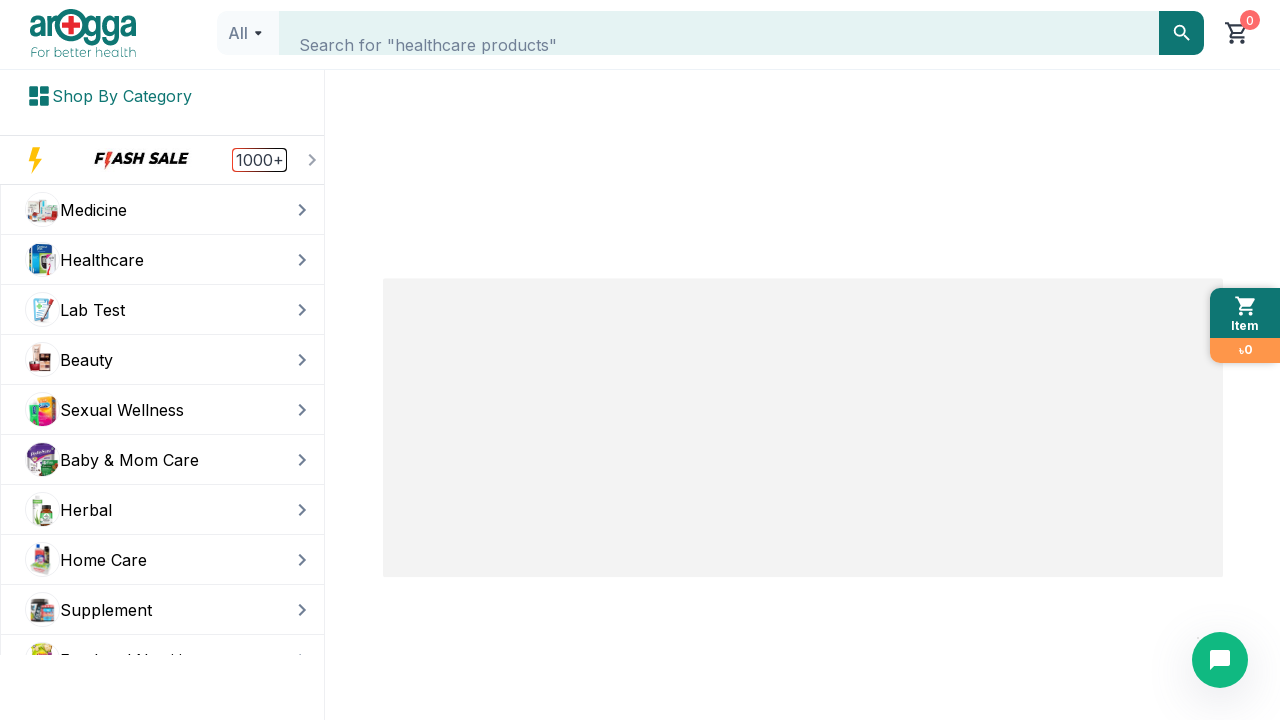

--- FILE ---
content_type: text/css; charset=UTF-8
request_url: https://www.arogga.com/_next/static/css/6bdd706d129572a0.css
body_size: 1160
content:
.styles_list__fX7aF{padding:0;margin:0;list-style:none;max-height:300px;overflow-y:auto;padding-inline:20px}.styles_list__fX7aF::-webkit-scrollbar{width:5px;height:5px}.styles_list__fX7aF::-webkit-scrollbar-thumb{background-color:#0e7673;border-radius:20px}.styles_list__fX7aF .styles_listItem__Owdog{display:flex;align-items:center;padding:4px 0}.styles_list__fX7aF .styles_listItem__Owdog label{font-size:14px;color:#323b49;margin-bottom:0}.styles_list__fX7aF .styles_listItem__Owdog .styles_checkbox__TyCAA{appearance:none;-webkit-appearance:none;-moz-appearance:none;width:24px;height:24px;border:2px solid #eeeff2;border-radius:6px;margin-right:10px;position:relative;outline:none;cursor:pointer}.styles_list__fX7aF .styles_listItem__Owdog .styles_checkbox__TyCAA:checked{background-color:#0e7673;border-color:#0e7673}.styles_list__fX7aF .styles_listItem__Owdog .styles_checkbox__TyCAA:checked:before{content:"";position:absolute;left:50%;top:50%;transform:translateX(-50%) rotate(45deg);height:6px;width:2px;background-color:#fff}.styles_list__fX7aF .styles_listItem__Owdog .styles_checkbox__TyCAA:checked:after{content:"";position:absolute;left:50%;top:50%;transform:translateX(-50%) rotate(-45deg);height:2px;width:10px;background-color:#fff}.styles_list__fX7aF .styles_listItem__Owdog:last-child{border-bottom:none}.styles_input__AFBYR{border:1px solid #eeeff2;border-radius:6px;padding:15px;width:100%;font-size:14px;color:#323b49;margin-bottom:10px;height:35px;outline:none}.styles_input__AFBYR::placeholder{font-size:14px}.styles_labelClassName__VUIc6,.styles_labelClassName__VUIc6 label{font-size:12px!important;color:#323b49;margin-bottom:0}.styles_labelClassName__VUIc6 label{font-weight:400}.styles_radio_wrapper__GAYXm{display:flex;align-items:center}.styles_radio_wrapper__GAYXm label{font-size:14px;color:#323b49;margin-bottom:0}.styles_radio_wrapper__GAYXm .styles_radio__kaKVm{appearance:none;-webkit-appearance:none;-moz-appearance:none;width:20px;height:20px;border:2px solid #0e7673;border-radius:50%;margin-right:10px;position:relative;outline:none;cursor:pointer}.styles_radio_wrapper__GAYXm .styles_radio__kaKVm:checked:before{content:"";position:absolute;top:50%;left:50%;width:14px;height:14px;border-radius:50%;background:#fff;transform:translateX(-50%) translateY(-50%)}.styles_radio_wrapper__GAYXm .styles_radio__kaKVm:checked:after{content:"";position:absolute;top:50%;left:50%;width:11px;height:11px;border-radius:50%;background:#0e7673;transform:translateX(-50%) translateY(-50%)}.PriceFilterSlider_range__9k5XM{padding-top:20px;display:flex;align-items:center;gap:5px;max-width:-moz-fit-content;max-width:fit-content;justify-content:center;padding-inline:20px}.PriceFilterSlider_range__9k5XM .PriceFilterSlider_divider__lUKCU{margin:0 10px;color:#323b49;font-size:14px;font-weight:500}.PriceFilterSlider_range__9k5XM .PriceFilterSlider_button__EM45z{background-color:#0e7673;color:#fff;border:none;border-radius:6px;padding:10px 15px;font-size:14px;cursor:pointer;outline:none;transition:.3s}.PriceFilterSlider_range__9k5XM .PriceFilterSlider_button__EM45z:hover{background-color:rgb(8.5909090909,72.4090909091,70.5681818182)}.PriceFilterSlider_range__9k5XM .PriceFilterSlider_applyButton__h4PvG{background-color:#fff;height:44px;width:44px;min-width:44px;min-height:44px;border-radius:50%;padding:10px;font-size:14px;cursor:pointer;outline:none;transition:.3s;display:flex;align-items:center;border:1px solid #eeeff2}.PriceFilterSlider_range__9k5XM .PriceFilterSlider_applyButton__h4PvG:hover{background-color:hsl(0,0%,90%)}.PriceFilterSlider_floatingLabelInput____0qb{position:relative;display:flex;align-items:center}.PriceFilterSlider_floatingLabelInput____0qb .PriceFilterSlider_currencySymbol__5_qOw{position:absolute;left:10px;font-size:14px}.PriceFilterSlider_floatingLabelInput____0qb label{position:absolute;left:22px;top:24%;transition:top .3s,font-size .3s;font-size:14px}.PriceFilterSlider_floatingLabelInput____0qb .PriceFilterSlider_input__yZ59B{width:100%;padding:8px 20px;font-size:14px;border-radius:6px;text-wrap:wrap;border:1px solid #e0e0e0}.PriceFilterSlider_floatingLabelInput____0qb .PriceFilterSlider_input__yZ59B::-webkit-inner-spin-button,.PriceFilterSlider_floatingLabelInput____0qb .PriceFilterSlider_input__yZ59B::-webkit-outer-spin-button{-webkit-appearance:none;margin:0}.PriceFilterSlider_floatingLabelInput____0qb .PriceFilterSlider_input__yZ59B::placeholder{font-size:14px}.PriceFilterSlider_floatingLabelInput____0qb .PriceFilterSlider_focused__WaAhk{top:-20px;font-size:12px}.PriceFilterSlider_list__7_EdT{padding:0;margin:0;list-style:none;max-height:300px;overflow-y:auto}.PriceFilterSlider_list__7_EdT::-webkit-scrollbar{width:5px;height:5px}.PriceFilterSlider_list__7_EdT::-webkit-scrollbar-thumb{background-color:#0e7673;border-radius:20px}.PriceFilterSlider_list__7_EdT .PriceFilterSlider_listItem__Y9VMf{display:flex;align-items:center;padding:4px 0}.PriceFilterSlider_list__7_EdT .PriceFilterSlider_listItem__Y9VMf label{font-size:14px;color:#323b49;margin-bottom:0}.PriceFilterSlider_list__7_EdT .PriceFilterSlider_listItem__Y9VMf .PriceFilterSlider_checkbox__4T0_k{appearance:none;-webkit-appearance:none;-moz-appearance:none;width:24px;height:24px;border:2px solid #eeeff2;border-radius:6px;margin-right:10px;position:relative;outline:none;cursor:pointer}.PriceFilterSlider_list__7_EdT .PriceFilterSlider_listItem__Y9VMf .PriceFilterSlider_checkbox__4T0_k:checked{background-color:#0e7673;border-color:#0e7673}.PriceFilterSlider_list__7_EdT .PriceFilterSlider_listItem__Y9VMf .PriceFilterSlider_checkbox__4T0_k:checked:before{content:"";position:absolute;left:50%;top:50%;transform:translateX(-50%) rotate(45deg);height:6px;width:2px;background-color:#fff}.PriceFilterSlider_list__7_EdT .PriceFilterSlider_listItem__Y9VMf .PriceFilterSlider_checkbox__4T0_k:checked:after{content:"";position:absolute;left:50%;top:50%;transform:translateX(-50%) rotate(-45deg);height:2px;width:10px;background-color:#fff}.PriceFilterSlider_list__7_EdT .PriceFilterSlider_listItem__Y9VMf:last-child{border-bottom:none}@media(min-width:576px){.PriceFilterSlider_range__9k5XM{display:grid;grid-template-columns:repeat(1,1fr)}}@media(min-width:700px){.PriceFilterSlider_range__9k5XM{display:grid;grid-template-columns:repeat(1,1fr)}}@media(min-width:800px){.PriceFilterSlider_range__9k5XM{display:grid;grid-template-columns:repeat(1,1fr)}}@media(min-width:1024px){.PriceFilterSlider_range__9k5XM{display:grid;grid-template-columns:repeat(1,1fr)}}@media(min-width:1100px){.PriceFilterSlider_range__9k5XM{display:grid;grid-template-columns:repeat(1,1fr)}}@media(min-width:1200px){.PriceFilterSlider_range__9k5XM{display:grid;grid-template-columns:repeat(1,1fr);grid-gap:5px}}@media(min-width:1280px){.PriceFilterSlider_range__9k5XM{grid-template-columns:repeat(1,1fr);grid-gap:5px}}@media(min-width:1350px){.PriceFilterSlider_range__9k5XM{display:flex}}@media(min-width:1600px){.PriceFilterSlider_range__9k5XM{display:flex}}.FiltersBlock_sidebar__jiiVt{height:-moz-fit-content;height:fit-content;min-height:calc(100vh - 100px);background-color:#fff;width:25%;min-width:25%;border:1px solid #eeeff2;padding:0}.FiltersBlock_sidebar__jiiVt .FiltersBlock_sidebarHeader__RcUn7{padding:15px;display:flex;align-items:center;justify-content:space-between;border-bottom:1px solid #eeeff2;margin-bottom:10px;font-size:14px;font-weight:600}.FiltersBlock_sticky__PaGNb{position:-webkit-sticky;position:sticky;top:70px;max-height:calc(100vh - 140px);overflow-y:auto}.FiltersBlock_productListSticky__ivEoV{position:-webkit-sticky;position:sticky;top:70px;max-height:100vh;overflow-x:hidden;overflow-y:auto}
/*# sourceMappingURL=6bdd706d129572a0.css.map*/

--- FILE ---
content_type: text/css; charset=UTF-8
request_url: https://www.arogga.com/_next/static/css/24fe8f6b340e47f1.css
body_size: 271
content:
.products_productContent__t3qWf{margin-bottom:20px}.products_productContent__t3qWf .products_sidebar__0lUpo{height:-moz-fit-content;height:fit-content;background-color:#fff;width:300px;min-width:300px;border:1px solid #eeeff2}.products_productContent__t3qWf .products_sidebar__0lUpo .products_sidebarHeader__rkzaH{padding:20px;display:flex;align-items:center;justify-content:space-between;border-bottom:1px solid #eeeff2;margin-bottom:10px;font-size:14px;font-weight:600}.products_productContent__t3qWf .products_sidebar__0lUpo .products_productList__g4ahp{list-style:none;padding:0;margin:0}.products_productContent__t3qWf .products_sidebar__0lUpo .products_productList__g4ahp .products_productItem__hxSGc{height:70px;display:flex;align-items:center;gap:20px;border-bottom:1px solid #edf2f7;cursor:pointer}.products_productContent__t3qWf .products_sidebar__0lUpo .products_productList__g4ahp .products_productItem__hxSGc:hover{background-color:#e5f3f3}.products_productContent__t3qWf .products_sidebar__0lUpo .products_productList__g4ahp .products_productItem__hxSGc:last-child{border-bottom:none}.products_productContent__t3qWf .products_sidebar__0lUpo .products_productList__g4ahp .products_productItem__hxSGc .products_productIcon__tqz2Q{margin-left:10px;height:48px;width:48px;border-radius:50%;background-color:#eeeff2;display:flex;justify-content:center;align-items:center}.products_productContent__t3qWf .products_sidebar__0lUpo .products_productList__g4ahp .products_productItem__hxSGc .products_productIcon__tqz2Q img{height:48px;width:48px;border-radius:50%}.products_productContent__t3qWf .products_sidebar__0lUpo .products_productList__g4ahp .products_productItem__hxSGc h5{font-size:16px;font-weight:400}.products_productContent__t3qWf .products_sidebar__0lUpo .products_productList__g4ahp .products_productItem__hxSGc:first-child{border-radius:10px 10px 0 0}.products_productContent__t3qWf .products_productProductsBlock__aCARq .products_productList__g4ahp{display:grid;grid-template-columns:repeat(4,1fr);grid-gap:20px;padding:20px 0}.products_active__877N6{background-color:#e5f3f3}.products_all_products__X__LG{display:grid;grid-gap:15px;padding:20px 0;width:100%;grid-template-columns:repeat(4,1fr)}@media(max-width:1600px){.products_all_products__X__LG{grid-template-columns:repeat(3,1fr)}}@media(max-width:1200px){.products_all_products__X__LG{grid-template-columns:repeat(2,1fr)}}@media(max-width:992px){.products_all_products__X__LG{grid-template-columns:repeat(3,1fr)}}
/*# sourceMappingURL=24fe8f6b340e47f1.css.map*/

--- FILE ---
content_type: text/css; charset=UTF-8
request_url: https://www.arogga.com/_next/static/css/fc4fdc487e3483a8.css
body_size: 14
content:
.LabTestCheckoutSummary_checkout__ARQuu{width:100%;max-width:380px;overflow:hidden;background:#fff;padding:10px 16px;position:fixed;bottom:0;z-index:9999;display:flex;justify-content:space-between;align-items:center;box-shadow:0 2px 15px 0 rgba(0,0,0,.1);color:#fff}.LabTestCheckoutSummary_cart_checkout___fGQ8{display:flex;align-items:center;justify-content:space-between;width:100%;border-radius:5px;background:var(--ltPrimary);padding:10px}.LabTestCheckoutSummary_cart_checkout___fGQ8 div:first-child{display:flex;align-items:center;justify-content:space-between;gap:10px}.LabTestCheckoutSummary_cart_checkout_btn__48R50{display:flex;align-items:center;justify-content:space-between;padding:5px;border-radius:5px;background:var(--ltPrimary);color:#fff;cursor:pointer}
/*# sourceMappingURL=fc4fdc487e3483a8.css.map*/

--- FILE ---
content_type: text/css; charset=UTF-8
request_url: https://www.arogga.com/_next/static/css/56d7060e7a764e3b.css
body_size: 348
content:
.Address_address__2ZtFm{border:none;border-radius:10px;background:#fff;flex:1 1}.Address_address_head__e3vXN{border-radius:10px 10px 0 0;display:flex;justify-content:space-between;align-items:center;background:var(--ltWhite);padding:12px 10px;border-bottom:1px solid var(--ltGreyscale300)}.Address_address_head__e3vXN span{display:flex;align-items:center;gap:5px;color:#1da099;cursor:pointer}.Address_address_head__e3vXN.Address_light__cfCMZ{background:#f7f7f7}.Address_address_info__g0lvB{display:flex;flex-direction:column;gap:10px;padding:10px}.Address_address_text__fScT2{display:flex;align-items:flex-start;gap:10px;color:#1da099}.SampleCollectionScheduleCard_schedule_container__GjaVN{border-radius:6px;border:1px solid #eeeff2;background:#fff;margin-bottom:20px;overflow:hidden}.SampleCollectionScheduleCard_schedule_container_head__ijwZb{display:flex;justify-content:space-between;align-items:center;background:#fff;padding:12px 10px;border-bottom:1px solid #eeeff2}.SampleCollectionScheduleCard_schedule_container_head__ijwZb span{display:flex;align-items:center;gap:5px;cursor:pointer}.SampleCollectionScheduleCard_schedule_container_text__9eHPH{position:relative;display:flex;align-items:center;justify-content:center;padding:10px}.SampleCollectionScheduleCard_timeSchedule_wrap__pcbe4{display:flex;align-items:center;gap:10px;padding-top:10px;padding-bottom:20px;margin-top:10px;overflow-x:scroll}.SampleCollectionScheduleCard_timeSchedule_wrap__pcbe4::-webkit-scrollbar-thumb{border-radius:20px;background:var(--Greyscale-500,#a0aec0)}.SampleCollectionScheduleCard_time_slot_btn__jIyL7{width:100%;padding:10px 20px;border-radius:6px;border:1px solid #eeeff2;color:#111827;font-size:12px;font-weight:400px;line-height:19.2px;text-align:center;cursor:pointer}.SampleCollectionScheduleCard_time_slot_btn__jIyL7:hover{border:1px solid var(--ltPrimary)}.SampleCollectionScheduleCard_selected_time_slot__KbRSP{border:1px solid var(--ltPrimary);background:rgba(14,118,115,.1019607843);color:var(--ltPrimary)}
/*# sourceMappingURL=56d7060e7a764e3b.css.map*/

--- FILE ---
content_type: application/javascript; charset=UTF-8
request_url: https://www.arogga.com/_next/static/chunks/app/(user-portal)/(Ecommerce)/products/page-8fe19cb8c7bc8a68.js
body_size: 4777
content:
(self.webpackChunk_N_E=self.webpackChunk_N_E||[]).push([[5467],{2279:e=>{e.exports={how_to_order:"HowToOrderVideo_how_to_order__3UlP1",videoWrapper:"HowToOrderVideo_videoWrapper__dfvvR",playButton:"HowToOrderVideo_playButton__wkTqE","pulse-border":"HowToOrderVideo_pulse-border__4U6HK"}},17664:(e,r,t)=>{"use strict";t.d(r,{A:()=>b});var l=t(95155),a=t(90894),s=t(62726),i=t(85203),o=t.n(i),d=t(15239),n=t(52619),c=t.n(n),u=t(2279),p=t.n(u),_=t(96676),h=t.n(_),m=t(71211);let b=e=>{var r,t;let{className:i,data:n}=e,u=(null==n?void 0:n.subtitle).split(/\r?\n/).filter(e=>""!==e.trim());return(0,l.jsx)("div",{className:o()("how_to_order_video",i,p().how_to_order),children:(0,l.jsx)("div",{className:"container",children:(0,l.jsxs)("div",{className:"flex gap-10",children:[(0,l.jsx)("div",{className:"col-12 col-md-6",children:(0,l.jsxs)("div",{className:"how_to_order_video__content",children:[(0,l.jsx)("div",{className:"text-30 fw-400 text-gray-900 mb-20",children:n.title}),(0,l.jsx)("ul",{style:{listStyle:"disc",paddingLeft:"20px"},children:h()(u,(e,r)=>(0,l.jsx)("li",{className:"mb-10",children:e},r))}),(0,l.jsx)("p",{className:"my-40 text-18 fw-400 text-gray-900",children:n.alt}),(0,l.jsxs)("div",{className:"d-flex gap-10",children:[(0,l.jsx)(c(),{href:null==n||null==(r=n.link_parameter)?void 0:r.playstore_link,target:"_blank",rel:"noopener noreferrer",children:(0,l.jsx)(d.default,{src:s.I,alt:"how to order video"})}),(0,l.jsx)(c(),{href:null==n||null==(t=n.link_parameter)?void 0:t.appstore_link,target:"_blank",rel:"noopener noreferrer",children:(0,l.jsx)(d.default,{src:s.hk,alt:"how to order video"})})]})]})}),(0,l.jsx)("div",{className:"col-12 col-md-6",children:(0,l.jsx)(m.default,{videoKey:null==n?void 0:n.yt_key,children:(0,l.jsxs)("div",{className:p().videoWrapper,children:[(0,l.jsx)(d.default,{priority:!0,src:s.YM,alt:"how to order video",quality:100,style:{width:"100%",aspectRatio:643/412}}),(0,l.jsx)("div",{className:p().playButton,children:(0,l.jsx)("span",{className:"text-30 text-white",children:(0,l.jsx)("span",{className:"text-30 text-white",children:(0,l.jsx)(a.Gy,{})})})})]})})})]})})})}},38930:e=>{e.exports={productContent:"products_productContent__t3qWf",sidebar:"products_sidebar__0lUpo",sidebarHeader:"products_sidebarHeader__rkzaH",productList:"products_productList__g4ahp",productItem:"products_productItem__hxSGc",productIcon:"products_productIcon__tqz2Q",productProductsBlock:"products_productProductsBlock__aCARq",active:"products_active__877N6",all_products:"products_all_products__X__LG"}},51604:e=>{e.exports={iframe:"YouTubeModal_iframe__Mo5Na"}},51933:(e,r,t)=>{"use strict";t.d(r,{A:()=>s});var l=t(95155),a=t(71048);let s=()=>(0,l.jsx)("div",{style:{width:"100%",maxWidth:225,paddingTop:"71.11111111111111%",position:"relative",backgroundColor:"#fff",borderRadius:"10px",border:"1px solid #f3f3f3",height:"350px"},children:(0,l.jsxs)(a.Ay,{speed:2,viewBox:"0 0 225 373",backgroundColor:"#f3f3f3",foregroundColor:"#ecebeb",style:{position:"absolute",top:0,left:0,width:"100%",height:"100%"},children:[(0,l.jsx)("rect",{x:"12",y:"14",rx:"0",ry:"0",width:"200",height:"186"}),(0,l.jsx)("rect",{x:"12",y:"210",rx:"0",ry:"0",width:"200",height:"20"}),(0,l.jsx)("rect",{x:"12",y:"240",rx:"0",ry:"0",width:"100",height:"20"}),(0,l.jsx)("rect",{x:"12",y:"270",rx:"0",ry:"0",width:"30",height:"10"}),(0,l.jsx)("rect",{x:"12",y:"290",rx:"0",ry:"0",width:"50",height:"15"}),(0,l.jsx)("rect",{x:"12",y:"320",rx:"10",ry:"10",width:"90%",height:"40"})]})})},58614:e=>{e.exports={breadcrumb:"breadcrumb_breadcrumb__VUjaZ","breadcrumb-item":"breadcrumb_breadcrumb-item__ybXGh",breadcrumb_link:"breadcrumb_breadcrumb_link__oedaI",breadcrumb_label:"breadcrumb_breadcrumb_label__Fm3be",breadcrumb_separator:"breadcrumb_breadcrumb_separator__WRrf8"}},66348:(e,r,t)=>{Promise.resolve().then(t.t.bind(t,52619,23)),Promise.resolve().then(t.bind(t,72276)),Promise.resolve().then(t.bind(t,37980)),Promise.resolve().then(t.bind(t,64973)),Promise.resolve().then(t.bind(t,26508)),Promise.resolve().then(t.bind(t,43508)),Promise.resolve().then(t.bind(t,95159)),Promise.resolve().then(t.bind(t,77495)),Promise.resolve().then(t.bind(t,80850)),Promise.resolve().then(t.t.bind(t,58614,23)),Promise.resolve().then(t.bind(t,73453))},71211:(e,r,t)=>{"use strict";t.d(r,{default:()=>n});var l=t(95155),a=t(12115),s=t(15302),i=t(51604),o=t.n(i),d=t(57830);function n(e){let{videoKey:r,children:t}=e,[i,n]=(0,a.useState)(!1),c=()=>{n(!1)},u=function(e){let r=arguments.length>1&&void 0!==arguments[1]?arguments[1]:{},t=new URL("https://www.youtube.com/embed/".concat(e)),l={autoplay:1,controls:1,cc_load_policy:0,disablekb:1,enablejsapi:1,iv_load_policy:1,playsinline:0,rel:0,color:"red",...r};return Object.keys(l).forEach(e=>{t.searchParams.append(e,l[e])}),t.toString()}(r),p=i&&(0,l.jsxs)(s.A,{onClose:c,isOpen:i,footer:null,width:900,bodyStyle:{padding:0,height:500,overflow:"hidden",backgroundColor:"#000",position:"relative"},children:[(0,l.jsx)("div",{style:{position:"absolute",top:10,right:10,zIndex:1,cursor:"pointer"},onClick:c,children:(0,l.jsx)(d.OZi,{style:{color:"#FFF"},size:24})}),(0,l.jsx)("iframe",{height:500,width:900,className:o().iframe,src:u,frameBorder:"0",allow:"accelerometer; autoplay; encrypted-media; gyroscope; picture-in-picture",allowFullScreen:!0})]});return(0,l.jsxs)(l.Fragment,{children:[(0,l.jsx)("div",{onClick:()=>{n(!0)},children:t}),p]})}},72276:(e,r,t)=>{"use strict";t.d(r,{ProductsContent:()=>E});var l=t(95155),a=t(77151),s=t(40456),i=t(85203),o=t.n(i),d=t(98134),n=t.n(d),c=t(78411),u=t.n(c),p=t(12115),_=t(79258),h=t(54624),m=t(13964),b=t(5356),x=t(51426),v=t(24283),f=t(78374),y=t(74743),g=t.n(y),j=t(52254),w=t.n(j),k=t(20063),N=t(38930),P=t.n(N),C=t(51933);let A=e=>{let{block:r,blockItem:t,call:a,searchParams:s,hasBanner:i,setFacts:d}=e,c=(0,k.useSearchParams)(),p=(0,k.useRouter)(),y=(0,k.usePathname)(),{block_link_parameter:j,block_machine_name:N}=r||{},A=(0,f.fD)(c),E={_is_base:1,_haveImage:1,_block:N,...null==t?void 0:t.link_parameter,...j,...s,...A,_perPage:(null==j?void 0:j._perPage)||16};E=u()(E,["source","call","campaign","{brand_id}","{product_id}"]),"search"===a&&(E=u()(E,["_block"]));let R=(0,f.E2)(A),S=w()({...E,_order:R,_get_filters:!0},e=>g()(e)&&e.startsWith("{")&&e.endsWith("}")),O=(0,v.A)(S);return(0,l.jsxs)(l.Fragment,{children:[(0,l.jsxs)("div",{className:o()("d-flex justify-space-between",{"my-20":i,"mt-0":!i}),children:[(0,l.jsxs)("div",{className:"text-30 fw-700 text-grey900",style:{width:"60%",textTransform:"capitalize"},children:[(null==t?void 0:t.title)||(null==r?void 0:r.block)||"All Products"," ",(null==t?void 0:t.subtitle)&&(0,l.jsx)("span",{className:"text-18 fw-400 ml-10 text-grey600",children:null==t?void 0:t.subtitle})]}),(0,l.jsx)("div",{className:o()("d-flex"),children:(0,l.jsxs)("div",{className:"d-flex  gap-20",children:[(0,l.jsx)("span",{className:o()("text-12  text-grey600 mt-10"),children:"Sort by:"}),(0,l.jsx)(h.A,{size:"large",style:{width:"267px",maxHeight:"38px"},defaultValue:R||"productCountOrdered:desc",options:[{label:"Popularity",value:"pv_allow_sales:desc,productCountOrdered:desc"},{label:"Price: Low to High",value:"pv_allow_sales:desc,pv_b2c_price:asc"},{label:"Price: High to Low",value:"pv_allow_sales:desc,pv_b2c_price:desc"},{label:"Discount: High to Low",value:"pv_allow_sales:desc,pv_b2c_discount_percent:desc"},{label:"Discount: Low to High",value:"pv_allow_sales:desc,pv_b2c_discount_percent:asc"},{label:"Name (A to Z)",value:"pv_allow_sales:desc,p_name:asc"}],onChange:e=>((e,r)=>{let t=(0,f.Wg)(c,{[e]:r});p.push("".concat(y,"?").concat(t))})("_order",e)})]})})]}),(0,l.jsx)(m.default,{endpoint:"search"===a?x.xU.GET_PRODUCT_FROM_SEARCH:x.xU.GET_BLOCK,dataKey:"search"===a?void 0:"[0][block_data][products]",method:"GET",onLoad:e=>(e=>{let r="search"===a?n()(e,"filters",{}):n()(e,"data.0.block_data.filters",{});(0,f.PV)(r,d)})(e),initialFilter:O,PAGE_SIZE:(null==j?void 0:j._perPage)||16,CusomLoader:C.A,uniqueKey:"pv[0].pv_id",EmptyComponent:(0,l.jsx)("div",{className:"d-flex justify-center mt-20",children:(0,l.jsx)(_.A,{description:"No products found"})}),className:P().all_products,children:(e,r)=>(0,l.jsx)(b.default,{data:e},r)})]})},E=e=>{let{block:r,blockItem:t,searchParams:i}=e,[d,c]=(0,p.useState)({_brand_id:[],_form:[],_tags:[],pv_b2b_price:{},pv_b2c_price:{},_p_type:[]}),_=n()(null==r?void 0:r.block_link_parameter,"call","search");i=u()(null==r?void 0:r.block_link_parameter,"call");let h=n()(null==r?void 0:r.block_link_parameter,"_product_type",""),m=t?(null==t?void 0:t.type)==="carousel"?null==t?void 0:t.file:null==t?void 0:t.file_banner:null==r?void 0:r.block_page_banner;return(0,l.jsx)("div",{className:"container",children:(0,l.jsxs)("div",{className:o()(P().productContent,"row mx-auto p-0"),style:{position:"relative"},children:[(0,l.jsx)(s.A,{facts:d,product_type:h,onClear:!0}),(0,l.jsxs)("div",{className:o()(P().productProductsBlock,"col-md-9 pl-20"),id:"productProductsBlock",children:[!!(null==m?void 0:m.length)&&(0,l.jsx)(a.default,{data:m,paddingTop:"0px"}),(0,l.jsx)(A,{block:r,blockItem:t,call:_,searchParams:i,hasBanner:!!(null==m?void 0:m.length),setFacts:c})]})]})})}},77029:(e,r,t)=>{"use strict";t.r(r),t.d(r,{default:()=>f});var l=t(95155),a=t(88325),s=t(51426),i=t(23847),o=t(98134),d=t.n(o),n=t(78411),c=t.n(n),u=t(67909),p=t(15239),_=t(12115);t(18068);var h=t(36629),m=t(74551);let b=(0,_.memo)(e=>{let{children:r,itemClassName:t,slidesPerView:i,navigation:o,pagination:n,spaceBetween:u,autoplay:p,className:b,responsive:v=!1,ref:f=(0,_.useRef)(null),style:y,onSlideChange:g,loop:j,shouldFetchData:w,SlideComponent:k,params:N,slidesPerGroup:P,shouldSlidesPerGroup:C}=e,[A,E]=(0,_.useState)([]),[R,S]=(0,_.useState)(1),[O,B]=(0,_.useState)(!1),[L,H]=(0,_.useState)(!0),[I,T]=(0,_.useState)(i||1),V=async e=>{B(!0);let t=_.Children.toArray(r||[]).length;if(w&&"number"==typeof i&&i>t){H(!1),B(!1);return}try{let r=c()({...N,_page:e,_block:w,_allow_sales:1},["source"]),{data:t,status:l}=await a.A.get(s.xU.GET_BLOCK,r);if("fail"===l){H(!1),B(!1);return}let i=d()(t,"[0][block_data]",[]);if(i.hasOwnProperty("data")){if(!i.total){H(!1),B(!1);return}i=i.data}if(0===i.length)return void H(!1);E(e=>[...e,...i])}catch(e){console.error("Error loading data:",e),H(!1),B(!1)}finally{B(!1)}},F=()=>{L&&S(e=>e+1)};(0,_.useEffect)(()=>{1!==R&&L&&V(R)},[R,L]);let z=e=>{var t;T(e.params.slidesPerView);let l=e.activeIndex+e.params.slidesPerView;(null==(t=_.Children.toArray(r))?void 0:t.length)+(null==A?void 0:A.length)-l<e.params.slidesPerView&&w&&F()};return(0,l.jsx)(m.RC,{style:{overflowY:"visible",position:"relative",...y},ref:f,onSlideChange:e=>{g&&g(e),z(e)},className:b,slidesPerGroup:C?I:1,navigation:o||!0,slidesPerView:i||1,spaceBetween:u||10,autoplay:p||!1,pagination:!!n&&{clickable:!0},resizeObserver:!0,loop:j,...w&&{onReachEnd:F},modules:[h.Vx,h.dK,h.Ij,h.s3,h.FJ,h.AV],breakpoints:v&&{...v}||{},onBreakpoint:z,children:(()=>{let e=_.Children.toArray(r),a=[];return e.forEach((e,r)=>{a.push((0,l.jsx)(m.qr,{className:t,children:e},"child-slide-".concat(r)))}),A.forEach((e,r)=>{a.push((0,l.jsx)(m.qr,{className:t,children:(0,l.jsx)(k,{data:e})},"api-slide-".concat(r)))}),O&&a.push((0,l.jsx)(m.qr,{className:t,children:(0,l.jsx)(x,{slidesPerView:1})},"loading-slide")),a})()})});b.displayName="SliderModules";let x=(0,_.memo)(e=>{let{slidesPerView:r,loaderHeight:t}=e,a=parseInt(r)>0?parseInt(r):1;return(0,l.jsx)("div",{className:"d-flex gap-20",children:Array.from(Array(a).keys()).map(e=>(0,l.jsx)(p.default,{unoptimized:!0,placeholder:"blur",blurDataURL:"data:image/svg+xml;base64,".concat((0,i.n)((0,i.i)(220,186))),src:"data:image/svg+xml;base64,".concat((0,i.n)((0,i.i)(200,186))),width:1===a?220:186,height:t||350,style:{width:100/a+"%",borderRadius:1===a?12:10,height:t||"auto"},alt:"Loading"},e))})});x.displayName="LoadingComponent";let v=e=>(0,l.jsx)(x,{...e}),f=e=>{let r=(0,_.useMemo)(()=>(0,u.default)(()=>Promise.resolve(b),{loading:()=>(0,l.jsx)(v,{...e}),ssr:!1}),[]);return(0,l.jsx)(r,{...e})}},77151:(e,r,t)=>{"use strict";t.d(r,{default:()=>_});var l=t(95155),a=t(35138),s=t.n(a),i=t(96676),o=t.n(i),d=t(15239),n=t(12115);t(18068);var c=t(77029),u=t(17664);let p=n.memo(e=>{let{data:r,size:t,label:a}=e;return"আরোগ্য অর্ডার কিভাবে করব?"===a?(0,l.jsx)(u.A,{className:"bg-p_bg py-40 mt-40"}):(0,l.jsx)(c.default,{className:"banner-slider",pagination:!0,spaceBetween:0,style:{borderRadius:10},children:o()(r,(e,r)=>(0,l.jsx)("div",{style:{position:"relative",aspectRatio:1348/480,width:"100%",borderRadius:10},children:(0,l.jsx)(d.default,{unoptimized:!0,priority:!0,src:null==e?void 0:e.src,layout:"fill",alt:"arogga slider image",style:{borderRadius:10,objectFit:"fill",objectPosition:"center",width:"100%"}})},r))})},(e,r)=>s()(e.data,r.data)&&s()(e.size,r.size));p.displayName="BannerSlider";let _=p}},e=>{e.O(0,[9112,7267,6858,717,1961,8077,734,465,5479,6446,586,4506,8087,9933,6711,3873,9204,3380,8465,7797,2254,1356,9009,7557,4424,7507,375,8743,3988,1083,5356,1236,8441,1255,7358],()=>e(e.s=66348)),_N_E=e.O()}]);
//# sourceMappingURL=page-8fe19cb8c7bc8a68.js.map

--- FILE ---
content_type: text/x-component
request_url: https://www.arogga.com/products?source=similar_products&similar_products_product_variant_id=48029&_rsc=1y2so
body_size: 50461
content:
1:"$Sreact.fragment"
3:I[24431,[],"OutletBoundary"]
5:I[15278,[],"AsyncMetadataOutlet"]
7:I[24431,[],"ViewportBoundary"]
9:I[24431,[],"MetadataBoundary"]
a:"$Sreact.suspense"
0:{"b":"lBPm2dvOJIvdFwq1KlMk_","f":[["children","(user-portal)","children","(Ecommerce)","children","products","children","__PAGE__?{\"similar_products_product_variant_id\":\"48029\",\"source\":\"similar_products\"}",["__PAGE__?{\"similar_products_product_variant_id\":\"48029\",\"source\":\"similar_products\"}",{}],["__PAGE__",["$","$1","c",{"children":["$L2",[["$","link","0",{"rel":"stylesheet","href":"/_next/static/css/f21830f5208f38b6.css","precedence":"next","crossOrigin":"$undefined","nonce":"$undefined"}],["$","link","1",{"rel":"stylesheet","href":"/_next/static/css/6bdd706d129572a0.css","precedence":"next","crossOrigin":"$undefined","nonce":"$undefined"}],["$","link","2",{"rel":"stylesheet","href":"/_next/static/css/49872e1ddbbf17e3.css","precedence":"next","crossOrigin":"$undefined","nonce":"$undefined"}],["$","link","3",{"rel":"stylesheet","href":"/_next/static/css/24fe8f6b340e47f1.css","precedence":"next","crossOrigin":"$undefined","nonce":"$undefined"}]],["$","$L3",null,{"children":["$L4",["$","$L5",null,{"promise":"$@6"}]]}]]}],{},null,false],["$","$1","h",{"children":[null,["$","$1","MRdatyoP9pA5isEbS7DSrv",{"children":[["$","$L7",null,{"children":"$L8"}],["$","meta",null,{"name":"next-size-adjust","content":""}]]}],["$","$L9","MRdatyoP9pA5isEbS7DSrm",{"children":["$","div",null,{"hidden":true,"children":["$","$a",null,{"fallback":null,"children":"$Lb"}]}]}]]}],false]],"S":false}
8:[["$","meta","0",{"charSet":"utf-8"}],["$","meta","1",{"name":"viewport","content":"width=device-width, initial-scale=1"}],["$","meta","2",{"name":"theme-color","content":"white"}]]
4:null
c:I[80622,[],"IconMark"]
6:{"metadata":[["$","title","0",{"children":"Arogga - Order Medicine, Healthcare Products, Lab Tests & Beauty Items Online in Bangladesh"}],["$","meta","1",{"name":"description","content":"Arogga offers a wide range of healthcare products including medicine, healthcare products, lab tests & beauty items. Order online for fast delivery across Bangladesh."}],["$","link","2",{"rel":"manifest","href":"/manifest.json","crossOrigin":"$undefined"}],["$","link","3",{"rel":"canonical","href":"https://www.arogga.com"}],["$","link","4",{"rel":"alternate","media":"only screen and (max-width: 768px)","href":"https://m.arogga.com"}],["$","meta","5",{"property":"og:title","content":"Arogga - Order Medicine, Healthcare Products, Lab Tests & Beauty Items Online in Bangladesh"}],["$","meta","6",{"property":"og:description","content":"Arogga offers a wide range of healthcare products including medicine, healthcare products, lab tests & beauty items. Order online for fast delivery across Bangladesh."}],["$","meta","7",{"property":"og:url","content":"https://www.arogga.com"}],["$","meta","8",{"property":"og:image","content":"https://www.arogga.com/images/logo.png"}],["$","meta","9",{"property":"og:image:width","content":"800"}],["$","meta","10",{"property":"og:image:height","content":"600"}],["$","meta","11",{"property":"og:image:alt","content":"Arogga"}],["$","meta","12",{"property":"og:type","content":"website"}],["$","meta","13",{"name":"twitter:card","content":"summary_large_image"}],["$","meta","14",{"name":"twitter:title","content":"Arogga - Order Medicine, Healthcare Products, Lab Tests & Beauty Items Online in Bangladesh"}],["$","meta","15",{"name":"twitter:description","content":"Arogga offers a wide range of healthcare products including medicine, healthcare products, lab tests & beauty items. Order online for fast delivery across Bangladesh."}],["$","meta","16",{"name":"twitter:image","content":"https://www.arogga.com/images/logo.png"}],["$","meta","17",{"name":"twitter:image:width","content":"800"}],["$","meta","18",{"name":"twitter:image:height","content":"600"}],["$","meta","19",{"name":"twitter:image:alt","content":"Arogga"}],["$","link","20",{"rel":"apple-touch-icon","href":"/icons/icon-128x128.png"}],["$","link","21",{"rel":"icon","href":"/icons/icon-128x128.png"}],["$","$Lc","22",{}]],"error":null,"digest":"$undefined"}
b:"$6:metadata"
d:I[52619,["5479","static/chunks/795d4814-59195b1e5ae50b65.js","6446","static/chunks/53c13509-dfd532f7fe43c7c3.js","586","static/chunks/13b76428-ae2f34ca0026b521.js","4506","static/chunks/f97e080b-9eb66b530c0aeb4c.js","8087","static/chunks/0e762574-58afcfd259af6bc9.js","9933","static/chunks/c857e369-ac838e5bb1167085.js","6711","static/chunks/8e1d74a4-af4f4a3e3a72fa17.js","3873","static/chunks/3d47b92a-694a08e4bc9b459d.js","9204","static/chunks/94730671-07ff1baaf3b93072.js","3380","static/chunks/479ba886-4b34148d58a73902.js","8465","static/chunks/f4898fe8-e83a9381015d182a.js","7797","static/chunks/7797-fbc304fe101d7e52.js","2254","static/chunks/2254-1e6629d5325f77ce.js","1356","static/chunks/1356-0d45b7e6e38e628b.js","9009","static/chunks/9009-6404c8f719d6c98c.js","7557","static/chunks/7557-ef5ba0dd04afe9a6.js","4424","static/chunks/4424-9ef2e51b6a6b27b0.js","7507","static/chunks/7507-afd4fc2560c5d6fe.js","375","static/chunks/375-11a05f5dfeefa7e1.js","8743","static/chunks/8743-1411b0bd99c168e0.js","3988","static/chunks/3988-2befef698e4f1d07.js","1083","static/chunks/1083-5146abe54f1e60b5.js","5356","static/chunks/5356-50d6a8642c1355d7.js","1236","static/chunks/1236-8d20aa17b8bf232e.js","5467","static/chunks/app/(user-portal)/(Ecommerce)/products/page-8fe19cb8c7bc8a68.js"],""]
e:I[72276,["5479","static/chunks/795d4814-59195b1e5ae50b65.js","6446","static/chunks/53c13509-dfd532f7fe43c7c3.js","586","static/chunks/13b76428-ae2f34ca0026b521.js","4506","static/chunks/f97e080b-9eb66b530c0aeb4c.js","8087","static/chunks/0e762574-58afcfd259af6bc9.js","9933","static/chunks/c857e369-ac838e5bb1167085.js","6711","static/chunks/8e1d74a4-af4f4a3e3a72fa17.js","3873","static/chunks/3d47b92a-694a08e4bc9b459d.js","9204","static/chunks/94730671-07ff1baaf3b93072.js","3380","static/chunks/479ba886-4b34148d58a73902.js","8465","static/chunks/f4898fe8-e83a9381015d182a.js","7797","static/chunks/7797-fbc304fe101d7e52.js","2254","static/chunks/2254-1e6629d5325f77ce.js","1356","static/chunks/1356-0d45b7e6e38e628b.js","9009","static/chunks/9009-6404c8f719d6c98c.js","7557","static/chunks/7557-ef5ba0dd04afe9a6.js","4424","static/chunks/4424-9ef2e51b6a6b27b0.js","7507","static/chunks/7507-afd4fc2560c5d6fe.js","375","static/chunks/375-11a05f5dfeefa7e1.js","8743","static/chunks/8743-1411b0bd99c168e0.js","3988","static/chunks/3988-2befef698e4f1d07.js","1083","static/chunks/1083-5146abe54f1e60b5.js","5356","static/chunks/5356-50d6a8642c1355d7.js","1236","static/chunks/1236-8d20aa17b8bf232e.js","5467","static/chunks/app/(user-portal)/(Ecommerce)/products/page-8fe19cb8c7bc8a68.js"],"ProductsContent"]
2:[["$","nav",null,{"className":"container pt-30","children":["$","ol",null,{"className":"breadcrumb_breadcrumb__VUjaZ","children":[["$","$1","0",{"children":[false,["$","li",null,{"className":"$undefined","children":["$","$Ld",null,{"href":"/","children":["$","span",null,{"className":"breadcrumb_breadcrumb_link__oedaI","children":"Home"}]}]}]]}],["$","$1","1",{"children":[["$","span",null,{"className":"breadcrumb_breadcrumb_separator__WRrf8","children":["$","svg",null,{"width":"24","height":"24","viewBox":"0 0 24 24","fill":"none","xmlns":"http://www.w3.org/2000/svg","children":["$","g",null,{"children":["$","path",null,{"d":"M5.64975 7.00033L0.749748 2.10033C0.583081 1.93366 0.502526 1.73644 0.508081 1.50866C0.513637 1.28088 0.599748 1.08366 0.766415 0.916992C0.933081 0.750326 1.1303 0.666992 1.35808 0.666992C1.58586 0.666992 1.78308 0.750326 1.94975 0.916992L7.06642 6.05033C7.19975 6.18366 7.29975 6.33366 7.36642 6.50033C7.43308 6.66699 7.46641 6.83366 7.46641 7.00033C7.46641 7.16699 7.43308 7.33366 7.36642 7.50033C7.29975 7.66699 7.19975 7.81699 7.06642 7.95033L1.93308 13.0837C1.76641 13.2503 1.57197 13.3309 1.34975 13.3253C1.12753 13.3198 0.933081 13.2337 0.766415 13.067C0.599748 12.9003 0.516415 12.7031 0.516415 12.4753C0.516415 12.2475 0.599748 12.0503 0.766415 11.8837L5.64975 7.00033Z","fill":"#A0AEC0"}]}]}]}],["$","li",null,{"className":"$undefined","children":["$","span",null,{"className":"breadcrumb_breadcrumb_label__Fm3be","children":"Similar Products"}]}]]}]]}]}],["$","$Le",null,{"block":{"block":"Similar Products","block_subtitle":"","block_machine_name":"similar_products","block_page_banner":[],"block_type":"function","block_id":323,"block_styles":"","block_color_code":"#e16d92","block_weight":1,"block_display_type":"sidescroll_vertical","block_view_all_link":"products","block_start_date":"2024-11-06 10:36:00","block_end_date":"2028-01-06 04:46:00","block_link_parameter":{"similar_products_product_variant_id":"{_variant_id}","call":"block"},"block_per_page":100,"block_infinity":1,"block_data":[{"pv_id":26083,"id":26083,"p_id":26083,"p_name":"Montela 10","p_name_bn":"","p_type":"medicine","p_generic_id":1012,"p_rx_req":1,"p_attribute":"","p_form":"Tablet","p_strength":"10mg","p_strength_bn":"","p_allow_sales":1,"p_meta_description":"Buy Montela 10 at best price in Bangladesh. For best price, offers, discount and fastest home delivery all over  Bangladesh order it from Arogga Online Pharmacy.","p_short_description":"Montela 10 is a pharmaceutical product containing Montelukast, designed to help manage respiratory conditions and support healthy lung function. It is intended for individuals experiencing seasonal allergies or asthma symptoms who need daily support for easier breathing. Montela 10 works by helping to reduce inflammation and prevent airway constriction, promoting overall respiratory comfort. This medicine is suitable for adults and children as advised by a healthcare professional, supporting long-term respiratory wellness.","p_yt_key":"","p_yt_title":"","p_manufacturer_id":63,"p_company_id":63,"p_brand_id":100092,"p_variant_count":1,"p_active_status":"active","p_cat_id":6437,"p_cold":0,"p_is_not_allowed_outside_dhaka":0,"p_is_flash_sale":1,"p_weight":0,"p_product_keywords":[],"p_product_category_id":6437,"p_version_change_status":0,"p_reference_id":0,"p_forward_reference_id":0,"p_backward_reference_id":0,"p_trending_score":1350.66,"p_suggested_product_id":0,"p_is_simultaneous":0,"p_is_reviewable":false,"p_product_internal_tags":["moderate_consumption"],"p_product_tags":["product_tag_prescribed_medicine","chronic_disease","b2b"],"p_vendor_local_ids":[{"id":"480"},{"id":"507"},{"id":"508"}],"p_generic_name":"Montelukast","p_manufacturer":null,"p_brand":"Delta Pharma Limited","p_brand_name":"Delta Pharma Limited","p_note1":"à¦¸à¦¾à¦°à¦¾ à¦¬à¦¾à¦‚à¦²à¦¾à¦¦à§‡à¦¶ à¦¥à§‡à¦•à§‡ à¦…à¦°à§à¦¡à¦¾à¦° à¦•à¦°à¦¾ à¦¯à¦¾à¦¬à§‡à¥¤","p_stock_status":0,"p_created_at":"2019-12-31T18:00:01.000000Z","reference":{"backward":[],"forward":[]},"attachedFiles_p_images":[{"s3key":"Product-p_images/26083/26083-Montela-10-g5iyyz.webp","src":"https://cdn2.arogga.com/eyJidWNrZXQiOiJhcm9nZ2EiLCJrZXkiOiJQcm9kdWN0LXBfaW1hZ2VzXC8yNjA4M1wvMjYwODMtTW9udGVsYS0xMC1nNWl5eXoud2VicCIsImVkaXRzIjp7InJlc2l6ZSI6eyJ3aWR0aCI6MjAwLCJoZWlnaHQiOjIwMCwiZml0Ijoib3V0c2lkZSJ9fX0=","title":"Montela 10.webp"}],"pu":[{"id":32070,"pu_id":32070,"pu_p_id":26083,"pu_multiplier":1,"pu_label":"Tablet","pu_is_b2b_sales_enabled":1,"pu_is_b2c_sales_enabled":1,"pu_is_default_purchase_unit":0,"pu_is_b2b_sales_unit":0,"pu_is_b2c_sales_unit":0,"pu_is_purchase_enabled":1,"pu_is_base":1},{"id":32071,"pu_id":32071,"pu_p_id":26083,"pu_multiplier":10,"pu_label":"Strip","pu_is_b2b_sales_enabled":1,"pu_is_b2c_sales_enabled":1,"pu_is_default_purchase_unit":0,"pu_is_b2b_sales_unit":1,"pu_is_b2c_sales_unit":1,"pu_is_purchase_enabled":1,"pu_is_base":0},{"id":32072,"pu_id":32072,"pu_p_id":26083,"pu_multiplier":30,"pu_label":"Box","pu_is_b2b_sales_enabled":1,"pu_is_b2c_sales_enabled":1,"pu_is_default_purchase_unit":1,"pu_is_b2b_sales_unit":0,"pu_is_b2c_sales_unit":0,"pu_is_purchase_enabled":1,"pu_is_base":0}],"haveImage":1,"POSTER":"https://cdn2.arogga.com/eyJidWNrZXQiOiJhcm9nZ2EiLCJrZXkiOiJQcm9kdWN0LXBfaW1hZ2VzXC8yNjA4M1wvMjYwODMtTW9udGVsYS0xMC1nNWl5eXoud2VicCIsImVkaXRzIjpbXX0=","productCountViewed":111964,"productCountOrdered":16270,"productCountWishlist":174,"pv":[{"pv_p_id":26083,"pv_medicine_id":26083,"pv_sku":"","pv_mrp":10,"pv_b2c_discounted_price":9.09,"pv_b2c_min_qty":1,"pv_b2c_max_qty":200,"pv_b2b_discounted_price":8.888,"pv_b2b_min_qty":1,"pv_b2b_max_qty":400,"pv_attribute":[],"pv_allow_purchase":1,"pv_allow_sales":1,"pv_is_base":1,"pv_stock_status":1,"pv_weight":0,"pv_slug":"","pv_campaign_tag_id":0,"pv_trending_score":4322.73,"pv_total_rating":0,"pv_average_rating":0,"pv_created_at":"2020-01-01 00:00:01","pv_b2c_price":90.9,"pv_b2b_price":88.88,"pv_b2c_mrp":100,"pv_b2b_mrp":100,"pv_purchase_price":8.575667,"pu_base_unit_label":"Tablet","pu_base_unit_multiplier":1,"pu_b2c_sales_unit_label":"Strip","pu_b2b_sales_unit_label":"Strip","pu_b2c_base_unit_multiplier":10,"pu_b2b_base_unit_multiplier":10,"pu_b2c_sales_unit_id":32071,"pu_b2b_sales_unit_id":32071,"pv_counts":{"pvc_viewed_count":111964,"pvc_ordered_count":16270,"pvc_wishlist_count":174},"pv_b2c_discount_percent":9,"pv_b2b_discount_percent":11,"attachedFiles_pv_images":[],"pv_id":26083,"id":26083}],"type":"function"},{"pv_id":68475,"id":68366,"p_id":68366,"p_name":"Buy Combo of 2 Skin'O Glow Your Skin Rose Scented Shower Gel 220ml Get 150tk Off!","p_name_bn":"","p_type":"beauty","p_generic_id":0,"p_rx_req":0,"p_attribute":[{"vt_title":"Pack Size","vt_config":["1's Pack"]}],"p_form":"","p_strength":"","p_strength_bn":"","p_allow_sales":1,"p_meta_description":"Buy Buy Combo of 2 Skin'O Glow Your Skin Rose Scented Shower Gel 220ml Get 150tk Off! at best price in Bangladesh. For best price, offers, discount and fastest home  delivery all over  Bangladesh order it from Arogga.","p_short_description":"- Skinâ€™O Glow Your Skin Rose Scented Shower Gel 220ml (Combo of 2) is a soap-free, rose-scented body cleanser designed for daily use, suitable for all skin types seeking gentle yet effective cleansing.\n\n- Its rich lather deeply cleanses the skin, removing dirt, sweat, and impurities while leaving a fresh, fragrant rose scent.\n\n- Formulated to brighten and refresh the skin, this shower gel helps maintain soft, smooth, and radiant skin after every bath or shower.\n\n- Gentle ingredients like Sodium Cocoyl Glycinate and Sorbitol provide hydration and prevent dryness, keeping skin supple and nourished.\n\n- Easy to use, simply apply a small amount to a loofah or hand, massage into the skin, and rinse thoroughly for a revitalizing and fragrant shower experience.","p_yt_key":"","p_yt_title":"","p_manufacturer_id":0,"p_company_id":0,"p_brand_id":102037,"p_variant_count":1,"p_active_status":"active","p_cat_id":7202,"p_cold":0,"p_is_not_allowed_outside_dhaka":0,"p_is_flash_sale":0,"p_weight":-20009,"p_product_keywords":[],"p_product_category_id":7202,"p_version_change_status":0,"p_reference_id":0,"p_forward_reference_id":0,"p_backward_reference_id":0,"p_trending_score":0,"p_suggested_product_id":0,"p_is_simultaneous":0,"p_is_reviewable":true,"p_product_internal_tags":["cp"],"p_product_tags":["product_tag_longest_night","product_tag_year_end_beauty","product_tag_year_end_2025","product_tag_personal_care_wedding","product_tag_wedding_2025","product_tag_skin_o_block","chardike_bogo","pre_winter_beauty","pre_winter_2025","beauty_sharodiyo","sharodiya_2025","innsaei_skino_combine","skin_o","summer_must_haves","chardike","bogo","trending"],"p_vendor_local_ids":[{"id":"480"},{"id":"507"},{"id":"508"}],"p_generic_name":"","p_manufacturer":null,"p_brand":"Skin'O","p_brand_name":"Skin'O","p_note1":"à¦¸à¦¾à¦°à¦¾ à¦¬à¦¾à¦‚à¦²à¦¾à¦¦à§‡à¦¶ à¦¥à§‡à¦•à§‡ à¦…à¦°à§à¦¡à¦¾à¦° à¦•à¦°à¦¾ à¦¯à¦¾à¦¬à§‡à¥¤","p_stock_status":0,"p_created_at":"2024-09-01T09:45:54.000000Z","reference":{"backward":[],"forward":[]},"attachedFiles_p_images":[{"s3key":"Product-p_images/68366/68366-Maliha-22-rt649u.jpeg","src":"https://cdn2.arogga.com/eyJidWNrZXQiOiJhcm9nZ2EiLCJrZXkiOiJQcm9kdWN0LXBfaW1hZ2VzXC82ODM2NlwvNjgzNjYtTWFsaWhhLTIyLXJ0NjQ5dS5qcGVnIiwiZWRpdHMiOnsicmVzaXplIjp7IndpZHRoIjoyMDAsImhlaWdodCI6MjAwLCJmaXQiOiJvdXRzaWRlIn19fQ==","title":"Maliha (22).jpg"},{"s3key":"Product-p_images/68366/68366-WhatsApp-Image-2025-07-07-at-09-txinua.jpeg","src":"https://cdn2.arogga.com/[base64]","title":"WhatsApp Image 2025-07-07 at 09.27.20_59ca9554.jpg"}],"pu":[{"id":70886,"pu_id":70886,"pu_p_id":68366,"pu_multiplier":1,"pu_label":"220ml","pu_is_b2b_sales_enabled":1,"pu_is_b2c_sales_enabled":1,"pu_is_default_purchase_unit":1,"pu_is_b2b_sales_unit":1,"pu_is_b2c_sales_unit":1,"pu_is_purchase_enabled":1,"pu_is_base":1}],"haveImage":1,"POSTER":"https://cdn2.arogga.com/eyJidWNrZXQiOiJhcm9nZ2EiLCJrZXkiOiJQcm9kdWN0LXBfaW1hZ2VzXC82ODM2NlwvNjgzNjYtTWFsaWhhLTIyLXJ0NjQ5dS5qcGVnIiwiZWRpdHMiOltdfQ==","productCountViewed":1466,"productCountOrdered":15764,"productCountWishlist":727,"pv":[{"pv_p_id":68366,"pv_medicine_id":0,"pv_sku":"ARG-BEA-1'SPACK-P-68366","pv_mrp":500,"pv_b2c_discounted_price":350,"pv_b2c_min_qty":1,"pv_b2c_max_qty":30,"pv_b2b_discounted_price":300,"pv_b2b_min_qty":1,"pv_b2b_max_qty":20,"pv_attribute":{"pack size":"1's Pack"},"pv_allow_purchase":1,"pv_allow_sales":1,"pv_is_base":1,"pv_stock_status":1,"pv_weight":0,"pv_slug":"","pv_campaign_tag_id":0,"pv_trending_score":4041.67,"pv_total_rating":288,"pv_average_rating":4.88,"pv_created_at":"2024-09-01 15:45:54","pv_b2c_price":350,"pv_b2b_price":300,"pv_b2c_mrp":500,"pv_b2b_mrp":500,"pv_purchase_price":250,"pu_base_unit_label":"220ml","pu_base_unit_multiplier":1,"pu_b2c_sales_unit_label":"220ml","pu_b2b_sales_unit_label":"220ml","pu_b2c_base_unit_multiplier":1,"pu_b2b_base_unit_multiplier":1,"pu_b2c_sales_unit_id":70886,"pu_b2b_sales_unit_id":70886,"pv_counts":{"pvc_viewed_count":1466,"pvc_ordered_count":15764,"pvc_wishlist_count":727},"pv_b2c_discount_percent":30,"pv_b2b_discount_percent":40,"attachedFiles_pv_images":[],"pv_id":68475,"id":68475}]},{"pv_id":7672,"id":7672,"p_id":7672,"p_name":"Finix 20 Tablet","p_name_bn":"","p_type":"medicine","p_generic_id":1229,"p_rx_req":1,"p_attribute":"","p_form":"Tablet","p_strength":"20mg","p_strength_bn":"","p_allow_sales":1,"p_meta_description":"Buy Finix 20 Tablet at best price in Bangladesh. For best price, offers, discount and fastest home delivery all over Bangladesh order it from Arogga Online Pharmacy.","p_short_description":"Finix 20 mg is a gastro-resistant medication containing Rabeprazole Sodium, a proton pump inhibitor (PPI). It is primarily used to treat conditions caused by excessive stomach acid.","p_yt_key":"","p_yt_title":"","p_manufacturer_id":178,"p_company_id":178,"p_brand_id":100025,"p_variant_count":1,"p_active_status":"active","p_cat_id":6488,"p_cold":0,"p_is_not_allowed_outside_dhaka":0,"p_is_flash_sale":1,"p_weight":0,"p_product_keywords":[],"p_product_category_id":6488,"p_version_change_status":0,"p_reference_id":0,"p_forward_reference_id":0,"p_backward_reference_id":0,"p_trending_score":1648.53,"p_suggested_product_id":0,"p_is_simultaneous":0,"p_is_reviewable":false,"p_product_internal_tags":["course_based_consumption"],"p_product_tags":["product_tag_prescribed_medicine"],"p_vendor_local_ids":[{"id":"480"},{"id":"507"},{"id":"508"}],"p_generic_name":"Rabeprazole","p_manufacturer":null,"p_brand":"Opsonin Pharma Limited","p_brand_name":"Opsonin Pharma Limited","p_note1":"à¦¸à¦¾à¦°à¦¾ à¦¬à¦¾à¦‚à¦²à¦¾à¦¦à§‡à¦¶ à¦¥à§‡à¦•à§‡ à¦…à¦°à§à¦¡à¦¾à¦° à¦•à¦°à¦¾ à¦¯à¦¾à¦¬à§‡à¥¤","p_stock_status":0,"p_created_at":"2019-12-31T18:00:01.000000Z","reference":{"backward":[],"forward":[]},"attachedFiles_p_images":[{"s3key":"Product-p_images/7672/7672-Finix-20-tabb-copy-0k2cee.jpeg","src":"https://cdn2.arogga.com/eyJidWNrZXQiOiJhcm9nZ2EiLCJrZXkiOiJQcm9kdWN0LXBfaW1hZ2VzXC83NjcyXC83NjcyLUZpbml4LTIwLXRhYmItY29weS0wazJjZWUuanBlZyIsImVkaXRzIjp7InJlc2l6ZSI6eyJ3aWR0aCI6MjAwLCJoZWlnaHQiOjIwMCwiZml0Ijoib3V0c2lkZSJ9fX0=","title":"Finix 20 tabb copy.jpg"}],"pu":[{"id":39331,"pu_id":39331,"pu_p_id":7672,"pu_multiplier":1,"pu_label":"Tablet","pu_is_b2b_sales_enabled":1,"pu_is_b2c_sales_enabled":1,"pu_is_default_purchase_unit":0,"pu_is_b2b_sales_unit":0,"pu_is_b2c_sales_unit":0,"pu_is_purchase_enabled":1,"pu_is_base":1},{"id":39332,"pu_id":39332,"pu_p_id":7672,"pu_multiplier":20,"pu_label":"Strip","pu_is_b2b_sales_enabled":1,"pu_is_b2c_sales_enabled":1,"pu_is_default_purchase_unit":0,"pu_is_b2b_sales_unit":1,"pu_is_b2c_sales_unit":1,"pu_is_purchase_enabled":1,"pu_is_base":0},{"id":39333,"pu_id":39333,"pu_p_id":7672,"pu_multiplier":140,"pu_label":"Box","pu_is_b2b_sales_enabled":1,"pu_is_b2c_sales_enabled":1,"pu_is_default_purchase_unit":1,"pu_is_b2b_sales_unit":0,"pu_is_b2c_sales_unit":0,"pu_is_purchase_enabled":1,"pu_is_base":0}],"haveImage":1,"POSTER":"https://cdn2.arogga.com/eyJidWNrZXQiOiJhcm9nZ2EiLCJrZXkiOiJQcm9kdWN0LXBfaW1hZ2VzXC83NjcyXC83NjcyLUZpbml4LTIwLXRhYmItY29weS0wazJjZWUuanBlZyIsImVkaXRzIjpbXX0=","productCountViewed":191645,"productCountOrdered":15179,"productCountWishlist":96,"pv":[{"pv_p_id":7672,"pv_medicine_id":7672,"pv_sku":"","pv_mrp":7.02,"pv_b2c_discounted_price":6.38118,"pv_b2c_min_qty":1,"pv_b2c_max_qty":200,"pv_b2b_discounted_price":6.2115,"pv_b2b_min_qty":1,"pv_b2b_max_qty":400,"pv_attribute":[],"pv_allow_purchase":1,"pv_allow_sales":1,"pv_is_base":1,"pv_stock_status":1,"pv_weight":0,"pv_slug":"","pv_campaign_tag_id":0,"pv_trending_score":5479.86,"pv_total_rating":0,"pv_average_rating":0,"pv_created_at":"2020-01-01 00:00:01","pv_b2c_price":127.62,"pv_b2b_price":124.23,"pv_b2c_mrp":140.4,"pv_b2b_mrp":140.4,"pv_purchase_price":6.0025,"pu_base_unit_label":"Tablet","pu_base_unit_multiplier":1,"pu_b2c_sales_unit_label":"Strip","pu_b2b_sales_unit_label":"Strip","pu_b2c_base_unit_multiplier":20,"pu_b2b_base_unit_multiplier":20,"pu_b2c_sales_unit_id":39332,"pu_b2b_sales_unit_id":39332,"pv_counts":{"pvc_viewed_count":191645,"pvc_ordered_count":15179,"pvc_wishlist_count":96},"pv_b2c_discount_percent":9,"pv_b2b_discount_percent":12,"attachedFiles_pv_images":[],"pv_id":7672,"id":7672}]},{"pv_id":3013,"id":3013,"p_id":3013,"p_name":"Calbo D","p_name_bn":"","p_type":"medicine","p_generic_id":256,"p_rx_req":0,"p_attribute":"","p_form":"Tablet","p_strength":"500mg+200IU","p_strength_bn":"","p_allow_sales":1,"p_meta_description":"Buy Calbo D at best price in Bangladesh. For best price, offers, discount and fastest home delivery all over  Bangladesh order it from Arogga Online Pharmacy.","p_short_description":"Calbo D 500mg+200IU Tablet is a nutritional supplement that combines Calcium and Vitamin D3 to support strong bones and healthy joints. It is commonly prescribed for osteoporosis and nutritional deficiencies, helping to replenish essential nutrients needed for proper bone growth and maintenance. This tablet is suitable for adults who require long-term support for bone strength and overall skeletal health. Calbo D can be taken with or without food, ideally at a fixed time each day, as advised by a doctor. Regular use under medical guidance helps maintain bone density and ensures the proper functioning of the musculoskeletal system.","p_yt_key":"","p_yt_title":"","p_manufacturer_id":250,"p_company_id":0,"p_brand_id":100016,"p_variant_count":1,"p_active_status":"active","p_cat_id":6532,"p_cold":0,"p_is_not_allowed_outside_dhaka":0,"p_is_flash_sale":1,"p_weight":0,"p_product_keywords":[],"p_product_category_id":6532,"p_version_change_status":0,"p_reference_id":0,"p_forward_reference_id":0,"p_backward_reference_id":0,"p_trending_score":2723.13,"p_suggested_product_id":0,"p_is_simultaneous":0,"p_is_reviewable":false,"p_product_internal_tags":["moderate_consumption"],"p_product_tags":["product_tag_otc_medicine","b2b","everyday_essentials"],"p_vendor_local_ids":[{"id":"480"},{"id":"507"},{"id":"508"}],"p_generic_name":"Calcium + Vitamin D3","p_manufacturer":null,"p_brand":"Square Pharmaceuticals PLC.","p_brand_name":"Square Pharmaceuticals PLC.","p_note1":"à¦¸à¦¾à¦°à¦¾ à¦¬à¦¾à¦‚à¦²à¦¾à¦¦à§‡à¦¶ à¦¥à§‡à¦•à§‡ à¦…à¦°à§à¦¡à¦¾à¦° à¦•à¦°à¦¾ à¦¯à¦¾à¦¬à§‡à¥¤","p_stock_status":0,"p_created_at":"2019-12-31T18:00:01.000000Z","reference":{"backward":[],"forward":[]},"attachedFiles_p_images":[{"s3key":"Product-p_images/3013/3013-CAlbo-D-tab-copy-86nqxp.jpeg","src":"https://cdn2.arogga.com/eyJidWNrZXQiOiJhcm9nZ2EiLCJrZXkiOiJQcm9kdWN0LXBfaW1hZ2VzXC8zMDEzXC8zMDEzLUNBbGJvLUQtdGFiLWNvcHktODZucXhwLmpwZWciLCJlZGl0cyI6eyJyZXNpemUiOnsid2lkdGgiOjIwMCwiaGVpZ2h0IjoyMDAsImZpdCI6Im91dHNpZGUifX19","title":"CAlbo D tab copy.jpg"}],"pu":[{"id":6967,"pu_id":6967,"pu_p_id":3013,"pu_multiplier":1,"pu_label":"Tablet","pu_is_b2b_sales_enabled":1,"pu_is_b2c_sales_enabled":1,"pu_is_default_purchase_unit":0,"pu_is_b2b_sales_unit":0,"pu_is_b2c_sales_unit":0,"pu_is_purchase_enabled":1,"pu_is_base":1},{"id":6968,"pu_id":6968,"pu_p_id":3013,"pu_multiplier":30,"pu_label":"Box","pu_is_b2b_sales_enabled":1,"pu_is_b2c_sales_enabled":1,"pu_is_default_purchase_unit":1,"pu_is_b2b_sales_unit":1,"pu_is_b2c_sales_unit":1,"pu_is_purchase_enabled":1,"pu_is_base":0}],"haveImage":1,"POSTER":"https://cdn2.arogga.com/eyJidWNrZXQiOiJhcm9nZ2EiLCJrZXkiOiJQcm9kdWN0LXBfaW1hZ2VzXC8zMDEzXC8zMDEzLUNBbGJvLUQtdGFiLWNvcHktODZucXhwLmpwZWciLCJlZGl0cyI6W119","productCountViewed":224593,"productCountOrdered":14078,"productCountWishlist":249,"pv":[{"pv_p_id":3013,"pv_medicine_id":3013,"pv_sku":"","pv_mrp":8,"pv_b2c_discounted_price":7.36,"pv_b2c_min_qty":1,"pv_b2c_max_qty":200,"pv_b2b_discounted_price":7.3,"pv_b2b_min_qty":1,"pv_b2b_max_qty":400,"pv_attribute":[],"pv_allow_purchase":1,"pv_allow_sales":1,"pv_is_base":1,"pv_stock_status":1,"pv_weight":0,"pv_slug":"","pv_campaign_tag_id":0,"pv_trending_score":4961.56,"pv_total_rating":0,"pv_average_rating":0,"pv_created_at":"2020-01-01 00:00:01","pv_b2c_price":220.8,"pv_b2b_price":219,"pv_b2c_mrp":240,"pv_b2b_mrp":240,"pv_purchase_price":6.64,"pu_base_unit_label":"Tablet","pu_base_unit_multiplier":1,"pu_b2c_sales_unit_label":"Box","pu_b2b_sales_unit_label":"Box","pu_b2c_base_unit_multiplier":30,"pu_b2b_base_unit_multiplier":30,"pu_b2c_sales_unit_id":6968,"pu_b2b_sales_unit_id":6968,"pv_counts":{"pvc_viewed_count":224593,"pvc_ordered_count":14078,"pvc_wishlist_count":249},"pv_b2c_discount_percent":8,"pv_b2b_discount_percent":9,"attachedFiles_pv_images":[],"pv_id":3013,"id":3013}]},{"pv_id":21159,"id":21159,"p_id":21159,"p_name":"Napa","p_name_bn":"","p_type":"medicine","p_generic_id":1124,"p_rx_req":0,"p_attribute":"","p_form":"Syrup","p_strength":"120mg/5ml","p_strength_bn":"","p_allow_sales":1,"p_meta_description":"Buy Napa at best price in Bangladesh. For best price, offers, discount and fastest home delivery all over  Bangladesh order it from Arogga Online Pharmacy.","p_short_description":"","p_yt_key":"","p_yt_title":"","p_manufacturer_id":37,"p_company_id":37,"p_brand_id":100029,"p_variant_count":1,"p_active_status":"active","p_cat_id":0,"p_cold":0,"p_is_not_allowed_outside_dhaka":0,"p_is_flash_sale":1,"p_weight":0,"p_product_keywords":[],"p_product_category_id":6574,"p_version_change_status":0,"p_reference_id":0,"p_forward_reference_id":0,"p_backward_reference_id":0,"p_trending_score":340.22,"p_suggested_product_id":0,"p_is_simultaneous":0,"p_is_reviewable":false,"p_product_internal_tags":["course_based_consumption"],"p_product_tags":["product_tag_otc_medicine","b2b","otc"],"p_vendor_local_ids":[{"id":"480"},{"id":"507"},{"id":"508"}],"p_generic_name":"Paracetamol ","p_manufacturer":null,"p_brand":"Beximco Pharmaceuticals Ltd.","p_brand_name":"Beximco Pharmaceuticals Ltd.","p_note1":"à¦¸à¦¾à¦°à¦¾ à¦¬à¦¾à¦‚à¦²à¦¾à¦¦à§‡à¦¶ à¦¥à§‡à¦•à§‡ à¦…à¦°à§à¦¡à¦¾à¦° à¦•à¦°à¦¾ à¦¯à¦¾à¦¬à§‡à¥¤","p_stock_status":0,"p_created_at":"2019-12-31T18:00:01.000000Z","reference":{"backward":[],"forward":[]},"attachedFiles_p_images":[{"s3key":"Product-p_images/21159/21159-Napa-60ml-copy-0w55lt.jpeg","src":"https://cdn2.arogga.com/eyJidWNrZXQiOiJhcm9nZ2EiLCJrZXkiOiJQcm9kdWN0LXBfaW1hZ2VzXC8yMTE1OVwvMjExNTktTmFwYS02MG1sLWNvcHktMHc1NWx0LmpwZWciLCJlZGl0cyI6eyJyZXNpemUiOnsid2lkdGgiOjIwMCwiaGVpZ2h0IjoyMDAsImZpdCI6Im91dHNpZGUifX19","title":"Napa 60ml copy.jpg"}],"pu":[{"id":36404,"pu_id":36404,"pu_p_id":21159,"pu_multiplier":1,"pu_label":"60ml bot","pu_is_b2b_sales_enabled":1,"pu_is_b2c_sales_enabled":1,"pu_is_default_purchase_unit":1,"pu_is_b2b_sales_unit":1,"pu_is_b2c_sales_unit":1,"pu_is_purchase_enabled":1,"pu_is_base":1}],"haveImage":1,"POSTER":"https://cdn2.arogga.com/eyJidWNrZXQiOiJhcm9nZ2EiLCJrZXkiOiJQcm9kdWN0LXBfaW1hZ2VzXC8yMTE1OVwvMjExNTktTmFwYS02MG1sLWNvcHktMHc1NWx0LmpwZWciLCJlZGl0cyI6W119","productCountViewed":131727,"productCountOrdered":13688,"productCountWishlist":68,"pv":[{"pv_p_id":21159,"pv_medicine_id":21159,"pv_sku":"","pv_mrp":35,"pv_b2c_discounted_price":32.375,"pv_b2c_min_qty":1,"pv_b2c_max_qty":12,"pv_b2b_discounted_price":32.37,"pv_b2b_min_qty":1,"pv_b2b_max_qty":12,"pv_attribute":[],"pv_allow_purchase":1,"pv_allow_sales":1,"pv_is_base":1,"pv_stock_status":1,"pv_weight":0,"pv_slug":"","pv_campaign_tag_id":0,"pv_trending_score":3442.9,"pv_total_rating":0,"pv_average_rating":0,"pv_created_at":"2020-01-01 00:00:01","pv_b2c_price":32.38,"pv_b2b_price":32.37,"pv_b2c_mrp":35,"pv_b2b_mrp":35,"pv_purchase_price":29.998947,"pu_base_unit_label":"60ml bot","pu_base_unit_multiplier":1,"pu_b2c_sales_unit_label":"60ml bot","pu_b2b_sales_unit_label":"60ml bot","pu_b2c_base_unit_multiplier":1,"pu_b2b_base_unit_multiplier":1,"pu_b2c_sales_unit_id":36404,"pu_b2b_sales_unit_id":36404,"pv_counts":{"pvc_viewed_count":131727,"pvc_ordered_count":13688,"pvc_wishlist_count":68},"pv_b2c_discount_percent":8,"pv_b2b_discount_percent":8,"attachedFiles_pv_images":[],"pv_id":21159,"id":21159}]},{"pv_id":5959,"id":5959,"p_id":5959,"p_name":"Doxiva 200","p_name_bn":"","p_type":"medicine","p_generic_id":2779,"p_rx_req":1,"p_attribute":"","p_form":"Tablet","p_strength":"200mg","p_strength_bn":"","p_allow_sales":1,"p_meta_description":"Buy Doxiva 200 at best price in Bangladesh. For best price, offers, discount and fastest home delivery all over  Bangladesh order it from Arogga Online Pharmacy.","p_short_description":"Doxiva 200 mg is a bronchodilator containing doxophylline, used to treat respiratory conditions like asthma and COPD. It is a prescription medication. Each tablet contains 200 mg of Doxophylline. This medication works by relaxing the airway muscles, making breathing easier. It specifically targets phosphodiesterase 4 (PDE4), which is thought to result in fewer heart-related side effects compared to older medications like theophylline. Doxiva 200 mg is used for long-term management of chronic respiratory issues and not for sudden asthma attacks.","p_yt_key":"","p_yt_title":"","p_manufacturer_id":129,"p_company_id":129,"p_brand_id":100046,"p_variant_count":1,"p_active_status":"active","p_cat_id":6444,"p_cold":0,"p_is_not_allowed_outside_dhaka":0,"p_is_flash_sale":1,"p_weight":0,"p_product_keywords":[],"p_product_category_id":6444,"p_version_change_status":0,"p_reference_id":0,"p_forward_reference_id":0,"p_backward_reference_id":0,"p_trending_score":880.8,"p_suggested_product_id":0,"p_is_simultaneous":0,"p_is_reviewable":false,"p_product_internal_tags":["moderate_consumption"],"p_product_tags":["product_tag_prescribed_medicine","chronic_disease"],"p_vendor_local_ids":[{"id":"480"},{"id":"507"},{"id":"508"}],"p_generic_name":"Doxophylline","p_manufacturer":null,"p_brand":"NIPRO JMI Pharma Limited","p_brand_name":"NIPRO JMI Pharma Limited","p_note1":"à¦¸à¦¾à¦°à¦¾ à¦¬à¦¾à¦‚à¦²à¦¾à¦¦à§‡à¦¶ à¦¥à§‡à¦•à§‡ à¦…à¦°à§à¦¡à¦¾à¦° à¦•à¦°à¦¾ à¦¯à¦¾à¦¬à§‡à¥¤","p_stock_status":0,"p_created_at":"2019-12-31T18:00:01.000000Z","reference":{"backward":[],"forward":[]},"attachedFiles_p_images":[{"s3key":"Product-p_images/5959/5959-Doxiva-200-vw0jan.jpeg","src":"https://cdn2.arogga.com/eyJidWNrZXQiOiJhcm9nZ2EiLCJrZXkiOiJQcm9kdWN0LXBfaW1hZ2VzXC81OTU5XC81OTU5LURveGl2YS0yMDAtdncwamFuLmpwZWciLCJlZGl0cyI6eyJyZXNpemUiOnsid2lkdGgiOjIwMCwiaGVpZ2h0IjoyMDAsImZpdCI6Im91dHNpZGUifX19","title":"Doxiva 200 .jpg"}],"pu":[{"id":16988,"pu_id":16988,"pu_p_id":5959,"pu_multiplier":1,"pu_label":"Tablet","pu_is_b2b_sales_enabled":1,"pu_is_b2c_sales_enabled":1,"pu_is_default_purchase_unit":0,"pu_is_b2b_sales_unit":0,"pu_is_b2c_sales_unit":0,"pu_is_purchase_enabled":1,"pu_is_base":1},{"id":16989,"pu_id":16989,"pu_p_id":5959,"pu_multiplier":10,"pu_label":"Strip","pu_is_b2b_sales_enabled":1,"pu_is_b2c_sales_enabled":1,"pu_is_default_purchase_unit":0,"pu_is_b2b_sales_unit":1,"pu_is_b2c_sales_unit":1,"pu_is_purchase_enabled":1,"pu_is_base":0},{"id":16990,"pu_id":16990,"pu_p_id":5959,"pu_multiplier":100,"pu_label":"Box","pu_is_b2b_sales_enabled":1,"pu_is_b2c_sales_enabled":1,"pu_is_default_purchase_unit":1,"pu_is_b2b_sales_unit":0,"pu_is_b2c_sales_unit":0,"pu_is_purchase_enabled":1,"pu_is_base":0}],"haveImage":1,"POSTER":"https://cdn2.arogga.com/eyJidWNrZXQiOiJhcm9nZ2EiLCJrZXkiOiJQcm9kdWN0LXBfaW1hZ2VzXC81OTU5XC81OTU5LURveGl2YS0yMDAtdncwamFuLmpwZWciLCJlZGl0cyI6W119","productCountViewed":130358,"productCountOrdered":12722,"productCountWishlist":72,"pv":[{"pv_p_id":5959,"pv_medicine_id":5959,"pv_sku":"","pv_mrp":8,"pv_b2c_discounted_price":7.44,"pv_b2c_min_qty":1,"pv_b2c_max_qty":200,"pv_b2b_discounted_price":7.43,"pv_b2b_min_qty":1,"pv_b2b_max_qty":400,"pv_attribute":[],"pv_allow_purchase":1,"pv_allow_sales":1,"pv_is_base":0,"pv_stock_status":1,"pv_weight":0,"pv_slug":"","pv_campaign_tag_id":0,"pv_trending_score":4635.37,"pv_total_rating":0,"pv_average_rating":0,"pv_created_at":"2020-01-01 00:00:01","pv_b2c_price":74.4,"pv_b2b_price":74.3,"pv_b2c_mrp":80,"pv_b2b_mrp":80,"pv_purchase_price":6.920493,"pu_base_unit_label":"Tablet","pu_base_unit_multiplier":1,"pu_b2c_sales_unit_label":"Strip","pu_b2b_sales_unit_label":"Strip","pu_b2c_base_unit_multiplier":10,"pu_b2b_base_unit_multiplier":10,"pu_b2c_sales_unit_id":16989,"pu_b2b_sales_unit_id":16989,"pv_counts":{"pvc_viewed_count":130358,"pvc_ordered_count":12722,"pvc_wishlist_count":72},"pv_b2c_discount_percent":7,"pv_b2b_discount_percent":7,"attachedFiles_pv_images":[],"pv_id":5959,"id":5959}]},{"pv_id":15632,"id":15632,"p_id":15632,"p_name":"Provair 10","p_name_bn":"","p_type":"medicine","p_generic_id":1012,"p_rx_req":1,"p_attribute":"","p_form":"Tablet","p_strength":"10mg","p_strength_bn":"","p_allow_sales":1,"p_meta_description":"Buy Provair 10 at best price in Bangladesh. For best price, offers, discount and fastest home delivery all over  Bangladesh order it from Arogga Online Pharmacy.","p_short_description":"Provair 10 Tablet is a prescription medicine commonly used to help manage respiratory conditions such as asthma and allergy-related breathing symptoms in adults and adolescents. It is intended for people who experience wheezing, shortness of breath, or allergic rhinitis triggered by environmental allergens. Provair 10 works by helping reduce inflammation and allergic responses in the airways, supporting easier and more comfortable breathing when taken regularly as advised by a doctor. This medication is suitable for long-term respiratory management under medical supervision. Always use Provair 10 Tablet according to your healthcare providerâ€™s instructions for safe and effective results.","p_yt_key":"","p_yt_title":"","p_manufacturer_id":265,"p_company_id":265,"p_brand_id":100049,"p_variant_count":1,"p_active_status":"active","p_cat_id":6437,"p_cold":0,"p_is_not_allowed_outside_dhaka":0,"p_is_flash_sale":1,"p_weight":0,"p_product_keywords":[],"p_product_category_id":6437,"p_version_change_status":0,"p_reference_id":0,"p_forward_reference_id":0,"p_backward_reference_id":0,"p_trending_score":2005.5,"p_suggested_product_id":0,"p_is_simultaneous":0,"p_is_reviewable":false,"p_product_internal_tags":[],"p_product_tags":["product_tag_prescribed_medicine","chronic_disease","b2b","provair_10"],"p_vendor_local_ids":[{"id":"480"},{"id":"507"},{"id":"508"}],"p_generic_name":"Montelukast","p_manufacturer":null,"p_brand":"Unimed Unihealth Pharmaceuticals Ltd.","p_brand_name":"Unimed Unihealth Pharmaceuticals Ltd.","p_note1":"à¦¸à¦¾à¦°à¦¾ à¦¬à¦¾à¦‚à¦²à¦¾à¦¦à§‡à¦¶ à¦¥à§‡à¦•à§‡ à¦…à¦°à§à¦¡à¦¾à¦° à¦•à¦°à¦¾ à¦¯à¦¾à¦¬à§‡à¥¤","p_stock_status":0,"p_created_at":"2019-12-31T18:00:01.000000Z","reference":{"backward":[],"forward":[]},"attachedFiles_p_images":[{"s3key":"Product-p_images/15632/15632-provair-10mg-2y3bsp.jpeg","src":"https://cdn2.arogga.com/eyJidWNrZXQiOiJhcm9nZ2EiLCJrZXkiOiJQcm9kdWN0LXBfaW1hZ2VzXC8xNTYzMlwvMTU2MzItcHJvdmFpci0xMG1nLTJ5M2JzcC5qcGVnIiwiZWRpdHMiOnsicmVzaXplIjp7IndpZHRoIjoyMDAsImhlaWdodCI6MjAwLCJmaXQiOiJvdXRzaWRlIn19fQ==","title":"provair-10mg.jpg"}],"pu":[{"id":32052,"pu_id":32052,"pu_p_id":15632,"pu_multiplier":1,"pu_label":"Tablet","pu_is_b2b_sales_enabled":1,"pu_is_b2c_sales_enabled":1,"pu_is_default_purchase_unit":0,"pu_is_b2b_sales_unit":0,"pu_is_b2c_sales_unit":0,"pu_is_purchase_enabled":1,"pu_is_base":1},{"id":32053,"pu_id":32053,"pu_p_id":15632,"pu_multiplier":10,"pu_label":"Strip","pu_is_b2b_sales_enabled":1,"pu_is_b2c_sales_enabled":1,"pu_is_default_purchase_unit":0,"pu_is_b2b_sales_unit":1,"pu_is_b2c_sales_unit":1,"pu_is_purchase_enabled":1,"pu_is_base":0},{"id":32054,"pu_id":32054,"pu_p_id":15632,"pu_multiplier":30,"pu_label":"Box","pu_is_b2b_sales_enabled":1,"pu_is_b2c_sales_enabled":1,"pu_is_default_purchase_unit":1,"pu_is_b2b_sales_unit":0,"pu_is_b2c_sales_unit":0,"pu_is_purchase_enabled":1,"pu_is_base":0}],"haveImage":1,"POSTER":"https://cdn2.arogga.com/eyJidWNrZXQiOiJhcm9nZ2EiLCJrZXkiOiJQcm9kdWN0LXBfaW1hZ2VzXC8xNTYzMlwvMTU2MzItcHJvdmFpci0xMG1nLTJ5M2JzcC5qcGVnIiwiZWRpdHMiOltdfQ==","productCountViewed":99284,"productCountOrdered":12666,"productCountWishlist":47,"pv":[{"pv_p_id":15632,"pv_medicine_id":15632,"pv_sku":"","pv_mrp":17.5,"pv_b2c_discounted_price":16.275,"pv_b2c_min_qty":1,"pv_b2c_max_qty":200,"pv_b2b_discounted_price":16,"pv_b2b_min_qty":1,"pv_b2b_max_qty":400,"pv_attribute":[],"pv_allow_purchase":1,"pv_allow_sales":1,"pv_is_base":1,"pv_stock_status":1,"pv_weight":0,"pv_slug":"","pv_campaign_tag_id":0,"pv_trending_score":7318.87,"pv_total_rating":0,"pv_average_rating":0,"pv_created_at":"2020-01-01 00:00:01","pv_b2c_price":162.75,"pv_b2b_price":160,"pv_b2c_mrp":175,"pv_b2b_mrp":175,"pv_purchase_price":15.030816,"pu_base_unit_label":"Tablet","pu_base_unit_multiplier":1,"pu_b2c_sales_unit_label":"Strip","pu_b2b_sales_unit_label":"Strip","pu_b2c_base_unit_multiplier":10,"pu_b2b_base_unit_multiplier":10,"pu_b2c_sales_unit_id":32053,"pu_b2b_sales_unit_id":32053,"pv_counts":{"pvc_viewed_count":99284,"pvc_ordered_count":12666,"pvc_wishlist_count":47},"pv_b2c_discount_percent":7,"pv_b2b_discount_percent":9,"attachedFiles_pv_images":[],"pv_id":15632,"id":15632}]},{"pv_id":11028,"id":11028,"p_id":11028,"p_name":"Lumona 10","p_name_bn":"","p_type":"medicine","p_generic_id":1012,"p_rx_req":1,"p_attribute":"","p_form":"Tablet","p_strength":"10mg","p_strength_bn":"","p_allow_sales":1,"p_meta_description":"Buy Lumona 10 at best price in Bangladesh. For best price, offers, discount and fastest home delivery all over  Bangladesh order it from Arogga Online Pharmacy.","p_short_description":"Lumona 10 mg (Montelukast Sodium) is a prescription medication used for the prophylaxis and chronic treatment of asthma, acute prevention of exercise-induced bronchoconstriction, and relief of symptoms of allergic rhinitis. It is manufactured by Eskayef Pharmaceuticals Ltd..","p_yt_key":"","p_yt_title":"","p_manufacturer_id":81,"p_company_id":81,"p_brand_id":100063,"p_variant_count":1,"p_active_status":"active","p_cat_id":6437,"p_cold":0,"p_is_not_allowed_outside_dhaka":0,"p_is_flash_sale":1,"p_weight":0,"p_product_keywords":[],"p_product_category_id":6437,"p_version_change_status":0,"p_reference_id":0,"p_forward_reference_id":0,"p_backward_reference_id":0,"p_trending_score":1676.69,"p_suggested_product_id":0,"p_is_simultaneous":0,"p_is_reviewable":false,"p_product_internal_tags":["moderate_consumption"],"p_product_tags":["product_tag_prescribed_medicine","chronic_disease","b2b"],"p_vendor_local_ids":[{"id":"480"},{"id":"507"},{"id":"508"}],"p_generic_name":"Montelukast","p_manufacturer":null,"p_brand":"Eskayef Pharmaceuticals Ltd.","p_brand_name":"Eskayef Pharmaceuticals Ltd.","p_note1":"à¦¸à¦¾à¦°à¦¾ à¦¬à¦¾à¦‚à¦²à¦¾à¦¦à§‡à¦¶ à¦¥à§‡à¦•à§‡ à¦…à¦°à§à¦¡à¦¾à¦° à¦•à¦°à¦¾ à¦¯à¦¾à¦¬à§‡à¥¤","p_stock_status":0,"p_created_at":"2019-12-31T18:00:01.000000Z","reference":{"backward":[],"forward":[]},"attachedFiles_p_images":[{"s3key":"Product-p_images/11028/11028-Lumona-10-copy-po8hui.jpeg","src":"https://cdn2.arogga.com/eyJidWNrZXQiOiJhcm9nZ2EiLCJrZXkiOiJQcm9kdWN0LXBfaW1hZ2VzXC8xMTAyOFwvMTEwMjgtTHVtb25hLTEwLWNvcHktcG84aHVpLmpwZWciLCJlZGl0cyI6eyJyZXNpemUiOnsid2lkdGgiOjIwMCwiaGVpZ2h0IjoyMDAsImZpdCI6Im91dHNpZGUifX19","title":"Lumona 10 copy.jpg"}],"pu":[{"id":32096,"pu_id":32096,"pu_p_id":11028,"pu_multiplier":1,"pu_label":"Tablet","pu_is_b2b_sales_enabled":1,"pu_is_b2c_sales_enabled":1,"pu_is_default_purchase_unit":0,"pu_is_b2b_sales_unit":0,"pu_is_b2c_sales_unit":0,"pu_is_purchase_enabled":1,"pu_is_base":1},{"id":32097,"pu_id":32097,"pu_p_id":11028,"pu_multiplier":14,"pu_label":"Strip","pu_is_b2b_sales_enabled":1,"pu_is_b2c_sales_enabled":1,"pu_is_default_purchase_unit":0,"pu_is_b2b_sales_unit":1,"pu_is_b2c_sales_unit":1,"pu_is_purchase_enabled":1,"pu_is_base":0},{"id":32098,"pu_id":32098,"pu_p_id":11028,"pu_multiplier":42,"pu_label":"Box","pu_is_b2b_sales_enabled":1,"pu_is_b2c_sales_enabled":1,"pu_is_default_purchase_unit":1,"pu_is_b2b_sales_unit":0,"pu_is_b2c_sales_unit":0,"pu_is_purchase_enabled":1,"pu_is_base":0}],"haveImage":1,"POSTER":"https://cdn2.arogga.com/eyJidWNrZXQiOiJhcm9nZ2EiLCJrZXkiOiJQcm9kdWN0LXBfaW1hZ2VzXC8xMTAyOFwvMTEwMjgtTHVtb25hLTEwLWNvcHktcG84aHVpLmpwZWciLCJlZGl0cyI6W119","productCountViewed":131871,"productCountOrdered":12057,"productCountWishlist":116,"pv":[{"pv_p_id":11028,"pv_medicine_id":11028,"pv_sku":"","pv_mrp":12,"pv_b2c_discounted_price":11.04,"pv_b2c_min_qty":1,"pv_b2c_max_qty":200,"pv_b2b_discounted_price":11.02,"pv_b2b_min_qty":1,"pv_b2b_max_qty":400,"pv_attribute":[],"pv_allow_purchase":1,"pv_allow_sales":1,"pv_is_base":1,"pv_stock_status":1,"pv_weight":0,"pv_slug":"","pv_campaign_tag_id":0,"pv_trending_score":5236.61,"pv_total_rating":0,"pv_average_rating":0,"pv_created_at":"2020-01-01 00:00:01","pv_b2c_price":154.56,"pv_b2b_price":154.28,"pv_b2c_mrp":168,"pv_b2b_mrp":168,"pv_purchase_price":10.388685,"pu_base_unit_label":"Tablet","pu_base_unit_multiplier":1,"pu_b2c_sales_unit_label":"Strip","pu_b2b_sales_unit_label":"Strip","pu_b2c_base_unit_multiplier":14,"pu_b2b_base_unit_multiplier":14,"pu_b2c_sales_unit_id":32097,"pu_b2b_sales_unit_id":32097,"pv_counts":{"pvc_viewed_count":131871,"pvc_ordered_count":12057,"pvc_wishlist_count":116},"pv_b2c_discount_percent":8,"pv_b2b_discount_percent":8,"attachedFiles_pv_images":[],"pv_id":11028,"id":11028}]},{"pv_id":12930,"id":12930,"p_id":12930,"p_name":"Nexum MUPS 20","p_name_bn":"","p_type":"medicine","p_generic_id":635,"p_rx_req":1,"p_attribute":"","p_form":"Tablet","p_strength":"20mg","p_strength_bn":"","p_allow_sales":1,"p_meta_description":"Buy Nexum MUPS 20 at best price in Bangladesh. For best price, offers, discount and fastest home delivery all over  Bangladesh order it from Arogga Online Pharmacy.","p_short_description":"Nexum MUPS 20 Tablet is a proton pump inhibitor formulated to reduce excess stomach acid and provide relief from conditions such as heartburn, acid reflux, and peptic ulcer disease. By lowering acid production, it helps protect the food pipe and stomach lining, supporting better digestion and comfort. This medicine is suitable for adults and children above a certain age who require effective management of acid-related problems. Taken on an empty stomach, usually one hour before meals, Nexum MUPS 20 offers reliable control of acid reflux symptoms and helps prevent complications linked to stomach ulcers when used consistently under medical guidance.","p_yt_key":"","p_yt_title":"","p_manufacturer_id":250,"p_company_id":0,"p_brand_id":100016,"p_variant_count":1,"p_active_status":"active","p_cat_id":6455,"p_cold":0,"p_is_not_allowed_outside_dhaka":0,"p_is_flash_sale":1,"p_weight":0,"p_product_keywords":[],"p_product_category_id":6455,"p_version_change_status":0,"p_reference_id":0,"p_forward_reference_id":0,"p_backward_reference_id":0,"p_trending_score":846,"p_suggested_product_id":0,"p_is_simultaneous":0,"p_is_reviewable":false,"p_product_internal_tags":["course_based_consumption"],"p_product_tags":["product_tag_prescribed_medicine"],"p_vendor_local_ids":[{"id":"480"},{"id":"507"},{"id":"508"}],"p_generic_name":"Esomeprazole Magnesium Trihydrate","p_manufacturer":null,"p_brand":"Square Pharmaceuticals PLC.","p_brand_name":"Square Pharmaceuticals PLC.","p_note1":"à¦¸à¦¾à¦°à¦¾ à¦¬à¦¾à¦‚à¦²à¦¾à¦¦à§‡à¦¶ à¦¥à§‡à¦•à§‡ à¦…à¦°à§à¦¡à¦¾à¦° à¦•à¦°à¦¾ à¦¯à¦¾à¦¬à§‡à¥¤","p_stock_status":0,"p_created_at":"2019-12-31T18:00:01.000000Z","reference":{"backward":[],"forward":[]},"attachedFiles_p_images":[{"s3key":"Product-p_images/12930/12930-Nexum-Mups-20-copy-cp6h15.jpeg","src":"https://cdn2.arogga.com/[base64]","title":"Nexum Mups 20 copy.jpg"}],"pu":[{"id":19396,"pu_id":19396,"pu_p_id":12930,"pu_multiplier":1,"pu_label":"Tablet","pu_is_b2b_sales_enabled":1,"pu_is_b2c_sales_enabled":1,"pu_is_default_purchase_unit":0,"pu_is_b2b_sales_unit":0,"pu_is_b2c_sales_unit":0,"pu_is_purchase_enabled":1,"pu_is_base":1},{"id":19397,"pu_id":19397,"pu_p_id":12930,"pu_multiplier":10,"pu_label":"Strip","pu_is_b2b_sales_enabled":1,"pu_is_b2c_sales_enabled":1,"pu_is_default_purchase_unit":0,"pu_is_b2b_sales_unit":1,"pu_is_b2c_sales_unit":1,"pu_is_purchase_enabled":1,"pu_is_base":0},{"id":19398,"pu_id":19398,"pu_p_id":12930,"pu_multiplier":80,"pu_label":"Box","pu_is_b2b_sales_enabled":1,"pu_is_b2c_sales_enabled":1,"pu_is_default_purchase_unit":0,"pu_is_b2b_sales_unit":0,"pu_is_b2c_sales_unit":0,"pu_is_purchase_enabled":1,"pu_is_base":0},{"id":63821,"pu_id":63821,"pu_p_id":12930,"pu_multiplier":100,"pu_label":"Box","pu_is_b2b_sales_enabled":1,"pu_is_b2c_sales_enabled":1,"pu_is_default_purchase_unit":1,"pu_is_b2b_sales_unit":0,"pu_is_b2c_sales_unit":0,"pu_is_purchase_enabled":1,"pu_is_base":0}],"haveImage":1,"POSTER":"https://cdn2.arogga.com/eyJidWNrZXQiOiJhcm9nZ2EiLCJrZXkiOiJQcm9kdWN0LXBfaW1hZ2VzXC8xMjkzMFwvMTI5MzAtTmV4dW0tTXVwcy0yMC1jb3B5LWNwNmgxNS5qcGVnIiwiZWRpdHMiOltdfQ==","productCountViewed":121337,"productCountOrdered":11886,"productCountWishlist":61,"pv":[{"pv_p_id":12930,"pv_medicine_id":12930,"pv_sku":"","pv_mrp":10,"pv_b2c_discounted_price":9.09,"pv_b2c_min_qty":1,"pv_b2c_max_qty":200,"pv_b2b_discounted_price":8.84,"pv_b2b_min_qty":1,"pv_b2b_max_qty":400,"pv_attribute":[],"pv_allow_purchase":1,"pv_allow_sales":1,"pv_is_base":1,"pv_stock_status":1,"pv_weight":0,"pv_slug":"","pv_campaign_tag_id":0,"pv_trending_score":5232.66,"pv_total_rating":0,"pv_average_rating":0,"pv_created_at":"2020-01-01 00:00:01","pv_b2c_price":90.9,"pv_b2b_price":88.4,"pv_b2c_mrp":100,"pv_b2b_mrp":100,"pv_purchase_price":7.76,"pu_base_unit_label":"Tablet","pu_base_unit_multiplier":1,"pu_b2c_sales_unit_label":"Strip","pu_b2b_sales_unit_label":"Strip","pu_b2c_base_unit_multiplier":10,"pu_b2b_base_unit_multiplier":10,"pu_b2c_sales_unit_id":19397,"pu_b2b_sales_unit_id":19397,"pv_counts":{"pvc_viewed_count":121337,"pvc_ordered_count":11886,"pvc_wishlist_count":61},"pv_b2c_discount_percent":9,"pv_b2b_discount_percent":12,"attachedFiles_pv_images":[],"pv_id":12930,"id":12930}]},{"pv_id":31426,"id":31426,"p_id":31426,"p_name":"Panther Banana Dotted Condom 3's Pack","p_name_bn":"","p_type":"sexual_wellness","p_generic_id":0,"p_rx_req":0,"p_attribute":"","p_form":"","p_strength":"","p_strength_bn":"","p_allow_sales":1,"p_meta_description":"Buy Panther Banana Dotted Condom 3's Pack at best price in Bangladesh. For best price, offers, discount and fastest home  delivery all over  Bangladesh order it from Arogga.","p_short_description":"The Panther Banana Dotted Condom 3's Pack is a premium latex condom designed to combine safety with enhanced pleasure. Featuring a dotted texture and banana flavor, it provides a more stimulating and enjoyable experience during intimacy. Each condom is lubricated for comfort and ease of use, while the snug fit ensures reliability and protection against pregnancy and sexually transmitted infections. Produced by Social Marketing Company (SMC) in Bangladesh, Panther condoms are trusted for their quality, offering couples both security and satisfaction in a convenient 3-piece pack.","p_yt_key":"","p_yt_title":"","p_manufacturer_id":829,"p_company_id":829,"p_brand_id":103296,"p_variant_count":1,"p_active_status":"active","p_cat_id":6308,"p_cold":0,"p_is_not_allowed_outside_dhaka":0,"p_is_flash_sale":1,"p_weight":0,"p_product_keywords":[],"p_product_category_id":6308,"p_version_change_status":0,"p_reference_id":0,"p_forward_reference_id":0,"p_backward_reference_id":0,"p_trending_score":203.43,"p_suggested_product_id":0,"p_is_simultaneous":0,"p_is_reviewable":true,"p_product_internal_tags":[],"p_product_tags":["product_tag_longest_night","product_tag_year_end_sexual","product_tag_year_end_2025","product_tag_wellness_wedding","product_tag_wedding_2025","pre_winter_sexual","pre_winter_2025"],"p_vendor_local_ids":[{"id":"480"},{"id":"507"},{"id":"508"}],"p_generic_name":"","p_manufacturer":null,"p_brand":"Smc wellness","p_brand_name":"Smc wellness","p_note1":"à¦¸à¦¾à¦°à¦¾ à¦¬à¦¾à¦‚à¦²à¦¾à¦¦à§‡à¦¶ à¦¥à§‡à¦•à§‡ à¦…à¦°à§à¦¡à¦¾à¦° à¦•à¦°à¦¾ à¦¯à¦¾à¦¬à§‡à¥¤","p_stock_status":0,"p_created_at":"2019-12-31T18:00:01.000000Z","reference":{"backward":[],"forward":[]},"attachedFiles_p_images":[{"s3key":"Product-p_images/31426/31426-Panther-Banana-Dotted-Condom-3-s-Pack-mthb7n.webp","src":"https://cdn2.arogga.com/[base64]","title":"Panther Banana Dotted Condom 3's Pack.webp"}],"pu":[{"id":52396,"pu_id":52396,"pu_p_id":31426,"pu_multiplier":1,"pu_label":"3's Pack","pu_is_b2b_sales_enabled":1,"pu_is_b2c_sales_enabled":1,"pu_is_default_purchase_unit":0,"pu_is_b2b_sales_unit":1,"pu_is_b2c_sales_unit":1,"pu_is_purchase_enabled":1,"pu_is_base":1},{"id":67519,"pu_id":67519,"pu_p_id":31426,"pu_multiplier":12,"pu_label":"Box","pu_is_b2b_sales_enabled":1,"pu_is_b2c_sales_enabled":1,"pu_is_default_purchase_unit":1,"pu_is_b2b_sales_unit":0,"pu_is_b2c_sales_unit":0,"pu_is_purchase_enabled":1,"pu_is_base":0},{"id":67524,"pu_id":67524,"pu_p_id":31426,"pu_multiplier":180,"pu_label":"Cartoon","pu_is_b2b_sales_enabled":1,"pu_is_b2c_sales_enabled":1,"pu_is_default_purchase_unit":0,"pu_is_b2b_sales_unit":0,"pu_is_b2c_sales_unit":0,"pu_is_purchase_enabled":1,"pu_is_base":0}],"haveImage":1,"POSTER":"https://cdn2.arogga.com/eyJidWNrZXQiOiJhcm9nZ2EiLCJrZXkiOiJQcm9kdWN0LXBfaW1hZ2VzXC8zMTQyNlwvMzE0MjYtUGFudGhlci1CYW5hbmEtRG90dGVkLUNvbmRvbS0zLXMtUGFjay1tdGhiN24ud2VicCIsImVkaXRzIjpbXX0=","productCountViewed":129189,"productCountOrdered":11022,"productCountWishlist":89,"pv":[{"pv_p_id":31426,"pv_medicine_id":31426,"pv_sku":"","pv_mrp":25,"pv_b2c_discounted_price":22.5,"pv_b2c_min_qty":1,"pv_b2c_max_qty":200,"pv_b2b_discounted_price":22,"pv_b2b_min_qty":1,"pv_b2b_max_qty":400,"pv_attribute":[],"pv_allow_purchase":1,"pv_allow_sales":1,"pv_is_base":1,"pv_stock_status":1,"pv_weight":0,"pv_slug":"","pv_campaign_tag_id":0,"pv_trending_score":2059.66,"pv_total_rating":121,"pv_average_rating":4.84,"pv_created_at":"2020-01-01 00:00:01","pv_b2c_price":22.5,"pv_b2b_price":22,"pv_b2c_mrp":25,"pv_b2b_mrp":25,"pv_purchase_price":15.692308,"pu_base_unit_label":"3's Pack","pu_base_unit_multiplier":1,"pu_b2c_sales_unit_label":"3's Pack","pu_b2b_sales_unit_label":"3's Pack","pu_b2c_base_unit_multiplier":1,"pu_b2b_base_unit_multiplier":1,"pu_b2c_sales_unit_id":52396,"pu_b2b_sales_unit_id":52396,"pv_counts":{"pvc_viewed_count":129189,"pvc_ordered_count":11022,"pvc_wishlist_count":89},"pv_b2c_discount_percent":10,"pv_b2b_discount_percent":12,"attachedFiles_pv_images":[],"pv_id":31426,"id":31426}]},{"pv_id":28122,"id":28122,"p_id":28122,"p_name":"D-Rise 40000","p_name_bn":"","p_type":"medicine","p_generic_id":370,"p_rx_req":1,"p_attribute":"","p_form":"Capsule","p_strength":"40000IU","p_strength_bn":"","p_allow_sales":1,"p_meta_description":"Buy D-Rise 40000 at best price in Bangladesh. For best price, offers, discount and fastest home delivery all over  Bangladesh order it from Arogga Online Pharmacy.","p_short_description":"D-Rise 40000 Capsule contains Colecalciferol (Vitamin D3), a nutritional supplement used to support bone health and correct vitamin D deficiency. It plays an important role in calcium and phosphate regulation, helping to strengthen bones and improve mineral balance in the body. This medicine is prescribed for adults with conditions such as osteoporosis, rickets, osteomalacia, or hypoparathyroidism, and may also be used in certain inherited disorders affecting bone and mineral metabolism. D-Rise 40000 is taken orally or by injection as directed by a healthcare professional and should be used consistently to achieve the intended benefit. It is designed for individuals who require high-dose vitamin D supplementation to maintain healthy bones and overall wellbeing.","p_yt_key":"","p_yt_title":"","p_manufacturer_id":37,"p_company_id":37,"p_brand_id":100029,"p_variant_count":1,"p_active_status":"active","p_cat_id":6463,"p_cold":0,"p_is_not_allowed_outside_dhaka":0,"p_is_flash_sale":1,"p_weight":0,"p_product_keywords":[],"p_product_category_id":6463,"p_version_change_status":0,"p_reference_id":0,"p_forward_reference_id":0,"p_backward_reference_id":0,"p_trending_score":2766.77,"p_suggested_product_id":0,"p_is_simultaneous":0,"p_is_reviewable":false,"p_product_internal_tags":["course_based_consumption"],"p_product_tags":["product_tag_prescribed_medicine","b2b"],"p_vendor_local_ids":[{"id":"480"},{"id":"507"},{"id":"508"}],"p_generic_name":"Cholecalciferol (Vit. D3)","p_manufacturer":null,"p_brand":"Beximco Pharmaceuticals Ltd.","p_brand_name":"Beximco Pharmaceuticals Ltd.","p_note1":"à¦¸à¦¾à¦°à¦¾ à¦¬à¦¾à¦‚à¦²à¦¾à¦¦à§‡à¦¶ à¦¥à§‡à¦•à§‡ à¦…à¦°à§à¦¡à¦¾à¦° à¦•à¦°à¦¾ à¦¯à¦¾à¦¬à§‡à¥¤","p_stock_status":0,"p_created_at":"2019-12-31T18:00:01.000000Z","reference":{"backward":[],"forward":[]},"attachedFiles_p_images":[{"s3key":"Product-p_images/28122/28122-D-rise-40000-copy-dfwuj8.jpeg","src":"https://cdn2.arogga.com/[base64]","title":"D rise 40000 copy.jpg"}],"pu":[{"id":11996,"pu_id":11996,"pu_p_id":28122,"pu_multiplier":1,"pu_label":"Capsule","pu_is_b2b_sales_enabled":1,"pu_is_b2c_sales_enabled":1,"pu_is_default_purchase_unit":0,"pu_is_b2b_sales_unit":0,"pu_is_b2c_sales_unit":0,"pu_is_purchase_enabled":1,"pu_is_base":1},{"id":11997,"pu_id":11997,"pu_p_id":28122,"pu_multiplier":10,"pu_label":"Box","pu_is_b2b_sales_enabled":1,"pu_is_b2c_sales_enabled":1,"pu_is_default_purchase_unit":1,"pu_is_b2b_sales_unit":1,"pu_is_b2c_sales_unit":1,"pu_is_purchase_enabled":1,"pu_is_base":0}],"haveImage":1,"POSTER":"https://cdn2.arogga.com/eyJidWNrZXQiOiJhcm9nZ2EiLCJrZXkiOiJQcm9kdWN0LXBfaW1hZ2VzXC8yODEyMlwvMjgxMjItRC1yaXNlLTQwMDAwLWNvcHktZGZ3dWo4LmpwZWciLCJlZGl0cyI6W119","productCountViewed":159560,"productCountOrdered":10659,"productCountWishlist":155,"pv":[{"pv_p_id":28122,"pv_medicine_id":28122,"pv_sku":"","pv_mrp":35,"pv_b2c_discounted_price":31.84227,"pv_b2c_min_qty":1,"pv_b2c_max_qty":200,"pv_b2b_discounted_price":31.108,"pv_b2b_min_qty":1,"pv_b2b_max_qty":400,"pv_attribute":[],"pv_allow_purchase":1,"pv_allow_sales":1,"pv_is_base":1,"pv_stock_status":1,"pv_weight":0,"pv_slug":"","pv_campaign_tag_id":0,"pv_trending_score":7101.44,"pv_total_rating":0,"pv_average_rating":0,"pv_created_at":"2020-01-01 00:00:01","pv_b2c_price":318.42,"pv_b2b_price":311.08,"pv_b2c_mrp":350,"pv_b2b_mrp":350,"pv_purchase_price":30.0049,"pu_base_unit_label":"Capsule","pu_base_unit_multiplier":1,"pu_b2c_sales_unit_label":"Box","pu_b2b_sales_unit_label":"Box","pu_b2c_base_unit_multiplier":10,"pu_b2b_base_unit_multiplier":10,"pu_b2c_sales_unit_id":11997,"pu_b2b_sales_unit_id":11997,"pv_counts":{"pvc_viewed_count":159560,"pvc_ordered_count":10659,"pvc_wishlist_count":155},"pv_b2c_discount_percent":9,"pv_b2b_discount_percent":11,"attachedFiles_pv_images":[],"pv_id":28122,"id":28122}]},{"pv_id":26706,"id":26706,"p_id":26706,"p_name":"Xorel 20","p_name_bn":"","p_type":"medicine","p_generic_id":1229,"p_rx_req":1,"p_attribute":"","p_form":"Tablet","p_strength":"20mg","p_strength_bn":"","p_allow_sales":1,"p_meta_description":"Buy Xorel 20 at best price in Bangladesh. For best price, offers, discount and fastest home delivery all over  Bangladesh order it from Arogga Online Pharmacy.","p_short_description":"","p_yt_key":"","p_yt_title":"","p_manufacturer_id":115,"p_company_id":115,"p_brand_id":100024,"p_variant_count":1,"p_active_status":"active","p_cat_id":0,"p_cold":0,"p_is_not_allowed_outside_dhaka":0,"p_is_flash_sale":1,"p_weight":0,"p_product_keywords":[],"p_product_category_id":6488,"p_version_change_status":0,"p_reference_id":0,"p_forward_reference_id":0,"p_backward_reference_id":0,"p_trending_score":661.01,"p_suggested_product_id":0,"p_is_simultaneous":0,"p_is_reviewable":false,"p_product_internal_tags":["course_based_consumption"],"p_product_tags":["product_tag_prescribed_medicine"],"p_vendor_local_ids":[{"id":"480"},{"id":"507"},{"id":"508"}],"p_generic_name":"Rabeprazole","p_manufacturer":null,"p_brand":"The Ibn Sina Pharmaceutical Ind. Ltd.","p_brand_name":"The Ibn Sina Pharmaceutical Ind. Ltd.","p_note1":"à¦¸à¦¾à¦°à¦¾ à¦¬à¦¾à¦‚à¦²à¦¾à¦¦à§‡à¦¶ à¦¥à§‡à¦•à§‡ à¦…à¦°à§à¦¡à¦¾à¦° à¦•à¦°à¦¾ à¦¯à¦¾à¦¬à§‡à¥¤","p_stock_status":0,"p_created_at":"2019-12-31T18:00:01.000000Z","reference":{"backward":[],"forward":[]},"attachedFiles_p_images":[{"s3key":"Product-p_images/26706/26706-xorel-20-tab-copy-j105kd.jpeg","src":"https://cdn2.arogga.com/[base64]","title":"xorel 20 tab copy.jpg"}],"pu":[{"id":39311,"pu_id":39311,"pu_p_id":26706,"pu_multiplier":1,"pu_label":"Tablet","pu_is_b2b_sales_enabled":1,"pu_is_b2c_sales_enabled":1,"pu_is_default_purchase_unit":0,"pu_is_b2b_sales_unit":0,"pu_is_b2c_sales_unit":0,"pu_is_purchase_enabled":1,"pu_is_base":1},{"id":39312,"pu_id":39312,"pu_p_id":26706,"pu_multiplier":10,"pu_label":"Strip","pu_is_b2b_sales_enabled":1,"pu_is_b2c_sales_enabled":1,"pu_is_default_purchase_unit":0,"pu_is_b2b_sales_unit":1,"pu_is_b2c_sales_unit":1,"pu_is_purchase_enabled":1,"pu_is_base":0},{"id":39313,"pu_id":39313,"pu_p_id":26706,"pu_multiplier":100,"pu_label":"Box","pu_is_b2b_sales_enabled":1,"pu_is_b2c_sales_enabled":1,"pu_is_default_purchase_unit":1,"pu_is_b2b_sales_unit":0,"pu_is_b2c_sales_unit":0,"pu_is_purchase_enabled":1,"pu_is_base":0}],"haveImage":1,"POSTER":"https://cdn2.arogga.com/eyJidWNrZXQiOiJhcm9nZ2EiLCJrZXkiOiJQcm9kdWN0LXBfaW1hZ2VzXC8yNjcwNlwvMjY3MDYteG9yZWwtMjAtdGFiLWNvcHktajEwNWtkLmpwZWciLCJlZGl0cyI6W119","productCountViewed":115451,"productCountOrdered":10376,"productCountWishlist":76,"pv":[{"pv_p_id":26706,"pv_medicine_id":26706,"pv_sku":"","pv_mrp":4,"pv_b2c_discounted_price":3.636,"pv_b2c_min_qty":1,"pv_b2c_max_qty":200,"pv_b2b_discounted_price":3.5552,"pv_b2b_min_qty":1,"pv_b2b_max_qty":400,"pv_attribute":[],"pv_allow_purchase":1,"pv_allow_sales":1,"pv_is_base":1,"pv_stock_status":1,"pv_weight":0,"pv_slug":"","pv_campaign_tag_id":0,"pv_trending_score":1976.41,"pv_total_rating":0,"pv_average_rating":0,"pv_created_at":"2020-01-01 00:00:01","pv_b2c_price":36.36,"pv_b2b_price":35.55,"pv_b2c_mrp":40,"pv_b2b_mrp":40,"pv_purchase_price":3.018857,"pu_base_unit_label":"Tablet","pu_base_unit_multiplier":1,"pu_b2c_sales_unit_label":"Strip","pu_b2b_sales_unit_label":"Strip","pu_b2c_base_unit_multiplier":10,"pu_b2b_base_unit_multiplier":10,"pu_b2c_sales_unit_id":39312,"pu_b2b_sales_unit_id":39312,"pv_counts":{"pvc_viewed_count":115451,"pvc_ordered_count":10376,"pvc_wishlist_count":76},"pv_b2c_discount_percent":9,"pv_b2b_discount_percent":11,"attachedFiles_pv_images":[],"pv_id":26706,"id":26706}]},{"pv_id":5357,"id":5357,"p_id":5357,"p_name":"Dexilend 30","p_name_bn":"","p_type":"medicine","p_generic_id":493,"p_rx_req":1,"p_attribute":"","p_form":"Capsule","p_strength":"30mg","p_strength_bn":"","p_allow_sales":1,"p_meta_description":"Buy Dexilend 30 at best price in Bangladesh. For best price, offers, discount and fastest home delivery all over  Bangladesh order it from Arogga Online Pharmacy.","p_short_description":"Dexilend 30 mg capsules contain dexlansoprazole, a proton pump inhibitor (PPI) used to reduce stomach acid and treat conditions such as heartburn, gastroesophageal reflux disease (GERD), and erosive esophagitis. It is a prescription medication and should be used as advised by a doctor.","p_yt_key":"","p_yt_title":"","p_manufacturer_id":279,"p_company_id":279,"p_brand_id":100054,"p_variant_count":1,"p_active_status":"active","p_cat_id":6488,"p_cold":0,"p_is_not_allowed_outside_dhaka":0,"p_is_flash_sale":1,"p_weight":0,"p_product_keywords":[],"p_product_category_id":6488,"p_version_change_status":0,"p_reference_id":0,"p_forward_reference_id":0,"p_backward_reference_id":0,"p_trending_score":843.91,"p_suggested_product_id":0,"p_is_simultaneous":0,"p_is_reviewable":false,"p_product_internal_tags":["course_based_consumption"],"p_product_tags":["product_tag_prescribed_medicine"],"p_vendor_local_ids":[{"id":"480"},{"id":"507"},{"id":"508"}],"p_generic_name":"Dexlansoprazole","p_manufacturer":null,"p_brand":"Ziska Pharmaceuticals Ltd.","p_brand_name":"Ziska Pharmaceuticals Ltd.","p_note1":"à¦¸à¦¾à¦°à¦¾ à¦¬à¦¾à¦‚à¦²à¦¾à¦¦à§‡à¦¶ à¦¥à§‡à¦•à§‡ à¦…à¦°à§à¦¡à¦¾à¦° à¦•à¦°à¦¾ à¦¯à¦¾à¦¬à§‡à¥¤","p_stock_status":0,"p_created_at":"2019-12-31T18:00:01.000000Z","reference":{"backward":[],"forward":[]},"attachedFiles_p_images":[{"s3key":"Product-p_images/5357/5357-Dexilend-30-copy-6er52a.jpeg","src":"https://cdn2.arogga.com/eyJidWNrZXQiOiJhcm9nZ2EiLCJrZXkiOiJQcm9kdWN0LXBfaW1hZ2VzXC81MzU3XC81MzU3LURleGlsZW5kLTMwLWNvcHktNmVyNTJhLmpwZWciLCJlZGl0cyI6eyJyZXNpemUiOnsid2lkdGgiOjIwMCwiaGVpZ2h0IjoyMDAsImZpdCI6Im91dHNpZGUifX19","title":"Dexilend 30 copy.jpg"}],"pu":[{"id":15308,"pu_id":15308,"pu_p_id":5357,"pu_multiplier":1,"pu_label":"Capsule","pu_is_b2b_sales_enabled":1,"pu_is_b2c_sales_enabled":1,"pu_is_default_purchase_unit":0,"pu_is_b2b_sales_unit":0,"pu_is_b2c_sales_unit":0,"pu_is_purchase_enabled":1,"pu_is_base":1},{"id":15309,"pu_id":15309,"pu_p_id":5357,"pu_multiplier":10,"pu_label":"Strip","pu_is_b2b_sales_enabled":1,"pu_is_b2c_sales_enabled":1,"pu_is_default_purchase_unit":0,"pu_is_b2b_sales_unit":1,"pu_is_b2c_sales_unit":1,"pu_is_purchase_enabled":1,"pu_is_base":0},{"id":15310,"pu_id":15310,"pu_p_id":5357,"pu_multiplier":60,"pu_label":"Box","pu_is_b2b_sales_enabled":1,"pu_is_b2c_sales_enabled":1,"pu_is_default_purchase_unit":0,"pu_is_b2b_sales_unit":0,"pu_is_b2c_sales_unit":0,"pu_is_purchase_enabled":1,"pu_is_base":0},{"id":63940,"pu_id":63940,"pu_p_id":5357,"pu_multiplier":90,"pu_label":"Box","pu_is_b2b_sales_enabled":1,"pu_is_b2c_sales_enabled":1,"pu_is_default_purchase_unit":1,"pu_is_b2b_sales_unit":0,"pu_is_b2c_sales_unit":0,"pu_is_purchase_enabled":1,"pu_is_base":0}],"haveImage":1,"POSTER":"https://cdn2.arogga.com/eyJidWNrZXQiOiJhcm9nZ2EiLCJrZXkiOiJQcm9kdWN0LXBfaW1hZ2VzXC81MzU3XC81MzU3LURleGlsZW5kLTMwLWNvcHktNmVyNTJhLmpwZWciLCJlZGl0cyI6W119","productCountViewed":114687,"productCountOrdered":9923,"productCountWishlist":71,"pv":[{"pv_p_id":5357,"pv_medicine_id":5357,"pv_sku":"","pv_mrp":10,"pv_b2c_discounted_price":9.16777,"pv_b2c_min_qty":1,"pv_b2c_max_qty":200,"pv_b2b_discounted_price":8.81899,"pv_b2b_min_qty":1,"pv_b2b_max_qty":400,"pv_attribute":[],"pv_allow_purchase":1,"pv_allow_sales":1,"pv_is_base":1,"pv_stock_status":1,"pv_weight":0,"pv_slug":"","pv_campaign_tag_id":0,"pv_trending_score":4807.4,"pv_total_rating":0,"pv_average_rating":0,"pv_created_at":"2020-01-01 00:00:01","pv_b2c_price":91.68,"pv_b2b_price":88.19,"pv_b2c_mrp":100,"pv_b2b_mrp":100,"pv_purchase_price":8.676101,"pu_base_unit_label":"Capsule","pu_base_unit_multiplier":1,"pu_b2c_sales_unit_label":"Strip","pu_b2b_sales_unit_label":"Strip","pu_b2c_base_unit_multiplier":10,"pu_b2b_base_unit_multiplier":10,"pu_b2c_sales_unit_id":15309,"pu_b2b_sales_unit_id":15309,"pv_counts":{"pvc_viewed_count":114687,"pvc_ordered_count":9923,"pvc_wishlist_count":71},"pv_b2c_discount_percent":8,"pv_b2b_discount_percent":12,"attachedFiles_pv_images":[],"pv_id":5357,"id":5357}]},{"pv_id":28294,"id":28294,"p_id":28294,"p_name":"Maxpro Mups 20","p_name_bn":"","p_type":"medicine","p_generic_id":635,"p_rx_req":1,"p_attribute":"","p_form":"Tablet","p_strength":"20mg","p_strength_bn":"","p_allow_sales":1,"p_meta_description":"Buy Maxpro Mups 20 at best price in Bangladesh. For best price, offers, discount and fastest home delivery all over  Bangladesh order it from Arogga Online Pharmacy.","p_short_description":"Maxpro MUPS 20 mg is a prescription medication designed to manage acid-related stomach conditions, including heartburn, gastroesophageal reflux, and ulcers. It is suitable for adults experiencing persistent acid discomfort or those needing maintenance therapy after healing of erosive esophagitis. The tablet works by reducing stomach acid production, helping relieve symptoms and supporting digestive health. Maxpro MUPS 20 mg can also be used as part of combination therapy for Helicobacter pylori infection and other acid-related disorders. This medication is intended for use under medical guidance to ensure safety and effective symptom control.","p_yt_key":"","p_yt_title":"","p_manufacturer_id":219,"p_company_id":219,"p_brand_id":100006,"p_variant_count":1,"p_active_status":"active","p_cat_id":6455,"p_cold":0,"p_is_not_allowed_outside_dhaka":0,"p_is_flash_sale":1,"p_weight":0,"p_product_keywords":[],"p_product_category_id":6455,"p_version_change_status":0,"p_reference_id":0,"p_forward_reference_id":0,"p_backward_reference_id":0,"p_trending_score":1017.05,"p_suggested_product_id":0,"p_is_simultaneous":0,"p_is_reviewable":false,"p_product_internal_tags":["course_based_consumption"],"p_product_tags":["product_tag_prescribed_medicine","b2b"],"p_vendor_local_ids":[{"id":"480"},{"id":"507"},{"id":"508"}],"p_generic_name":"Esomeprazole Magnesium Trihydrate","p_manufacturer":null,"p_brand":"Renata Limited","p_brand_name":"Renata Limited","p_note1":"à¦¸à¦¾à¦°à¦¾ à¦¬à¦¾à¦‚à¦²à¦¾à¦¦à§‡à¦¶ à¦¥à§‡à¦•à§‡ à¦…à¦°à§à¦¡à¦¾à¦° à¦•à¦°à¦¾ à¦¯à¦¾à¦¬à§‡à¥¤","p_stock_status":0,"p_created_at":"2019-12-31T18:00:01.000000Z","reference":{"backward":[],"forward":[]},"attachedFiles_p_images":[{"s3key":"Product-p_images/28294/28294-MAxpro-Mups-20-copy-z29ocm.jpeg","src":"https://cdn2.arogga.com/[base64]","title":"MAxpro Mups 20 copy.jpg"}],"pu":[{"id":19468,"pu_id":19468,"pu_p_id":28294,"pu_multiplier":1,"pu_label":"Tablet","pu_is_b2b_sales_enabled":1,"pu_is_b2c_sales_enabled":1,"pu_is_default_purchase_unit":0,"pu_is_b2b_sales_unit":0,"pu_is_b2c_sales_unit":0,"pu_is_purchase_enabled":1,"pu_is_base":1},{"id":19469,"pu_id":19469,"pu_p_id":28294,"pu_multiplier":14,"pu_label":"Strip","pu_is_b2b_sales_enabled":1,"pu_is_b2c_sales_enabled":1,"pu_is_default_purchase_unit":0,"pu_is_b2b_sales_unit":1,"pu_is_b2c_sales_unit":1,"pu_is_purchase_enabled":1,"pu_is_base":0},{"id":19470,"pu_id":19470,"pu_p_id":28294,"pu_multiplier":56,"pu_label":"Box","pu_is_b2b_sales_enabled":1,"pu_is_b2c_sales_enabled":1,"pu_is_default_purchase_unit":0,"pu_is_b2b_sales_unit":0,"pu_is_b2c_sales_unit":0,"pu_is_purchase_enabled":1,"pu_is_base":0},{"id":66483,"pu_id":66483,"pu_p_id":28294,"pu_multiplier":70,"pu_label":"Box","pu_is_b2b_sales_enabled":1,"pu_is_b2c_sales_enabled":1,"pu_is_default_purchase_unit":1,"pu_is_b2b_sales_unit":0,"pu_is_b2c_sales_unit":0,"pu_is_purchase_enabled":1,"pu_is_base":0}],"haveImage":1,"POSTER":"https://cdn2.arogga.com/eyJidWNrZXQiOiJhcm9nZ2EiLCJrZXkiOiJQcm9kdWN0LXBfaW1hZ2VzXC8yODI5NFwvMjgyOTQtTUF4cHJvLU11cHMtMjAtY29weS16MjlvY20uanBlZyIsImVkaXRzIjpbXX0=","productCountViewed":94737,"productCountOrdered":9765,"productCountWishlist":64,"pv":[{"pv_p_id":28294,"pv_medicine_id":28294,"pv_sku":"","pv_mrp":10,"pv_b2c_discounted_price":9.2,"pv_b2c_min_qty":1,"pv_b2c_max_qty":200,"pv_b2b_discounted_price":9.1,"pv_b2b_min_qty":1,"pv_b2b_max_qty":400,"pv_attribute":[],"pv_allow_purchase":1,"pv_allow_sales":1,"pv_is_base":1,"pv_stock_status":1,"pv_weight":0,"pv_slug":"","pv_campaign_tag_id":0,"pv_trending_score":4946.39,"pv_total_rating":0,"pv_average_rating":0,"pv_created_at":"2020-01-01 00:00:01","pv_b2c_price":128.8,"pv_b2b_price":127.4,"pv_b2c_mrp":140,"pv_b2b_mrp":140,"pv_purchase_price":8.532939,"pu_base_unit_label":"Tablet","pu_base_unit_multiplier":1,"pu_b2c_sales_unit_label":"Strip","pu_b2b_sales_unit_label":"Strip","pu_b2c_base_unit_multiplier":14,"pu_b2b_base_unit_multiplier":14,"pu_b2c_sales_unit_id":19469,"pu_b2b_sales_unit_id":19469,"pv_counts":{"pvc_viewed_count":94737,"pvc_ordered_count":9765,"pvc_wishlist_count":64},"pv_b2c_discount_percent":8,"pv_b2b_discount_percent":9,"attachedFiles_pv_images":[],"pv_id":28294,"id":28294}]},{"pv_id":3349,"id":3349,"p_id":3349,"p_name":"Carva 75","p_name_bn":"","p_type":"medicine","p_generic_id":134,"p_rx_req":1,"p_attribute":"","p_form":"Tablet","p_strength":"75mg","p_strength_bn":"","p_allow_sales":1,"p_meta_description":"Buy Carva 75 at best price in Bangladesh. For best price, offers, discount and fastest home delivery all over  Bangladesh order it from Arogga Online Pharmacy.","p_short_description":"","p_yt_key":"","p_yt_title":"","p_manufacturer_id":250,"p_company_id":0,"p_brand_id":100016,"p_variant_count":1,"p_active_status":"active","p_cat_id":0,"p_cold":0,"p_is_not_allowed_outside_dhaka":0,"p_is_flash_sale":1,"p_weight":0,"p_product_keywords":[],"p_product_category_id":6616,"p_version_change_status":0,"p_reference_id":0,"p_forward_reference_id":0,"p_backward_reference_id":0,"p_trending_score":78.83,"p_suggested_product_id":0,"p_is_simultaneous":0,"p_is_reviewable":false,"p_product_internal_tags":["frequent_consumption"],"p_product_tags":["chronic_disease"],"p_vendor_local_ids":[{"id":"480"},{"id":"507"},{"id":"508"}],"p_generic_name":"Aspirin","p_manufacturer":null,"p_brand":"Square Pharmaceuticals PLC.","p_brand_name":"Square Pharmaceuticals PLC.","p_note1":"à¦¸à¦¾à¦°à¦¾ à¦¬à¦¾à¦‚à¦²à¦¾à¦¦à§‡à¦¶ à¦¥à§‡à¦•à§‡ à¦…à¦°à§à¦¡à¦¾à¦° à¦•à¦°à¦¾ à¦¯à¦¾à¦¬à§‡à¥¤","p_stock_status":0,"p_created_at":"2019-12-31T18:00:01.000000Z","reference":{"backward":[],"forward":[]},"attachedFiles_p_images":[{"s3key":"Product-p_images/3349/3349-carva-75mg-ql4e3i.jpeg","src":"https://cdn2.arogga.com/eyJidWNrZXQiOiJhcm9nZ2EiLCJrZXkiOiJQcm9kdWN0LXBfaW1hZ2VzXC8zMzQ5XC8zMzQ5LWNhcnZhLTc1bWctcWw0ZTNpLmpwZWciLCJlZGl0cyI6eyJyZXNpemUiOnsid2lkdGgiOjIwMCwiaGVpZ2h0IjoyMDAsImZpdCI6Im91dHNpZGUifX19","title":"carva 75mg.jpg"}],"pu":[{"id":3096,"pu_id":3096,"pu_p_id":3349,"pu_multiplier":1,"pu_label":"Tablet","pu_is_b2b_sales_enabled":1,"pu_is_b2c_sales_enabled":1,"pu_is_default_purchase_unit":0,"pu_is_b2b_sales_unit":0,"pu_is_b2c_sales_unit":0,"pu_is_purchase_enabled":1,"pu_is_base":1},{"id":3097,"pu_id":3097,"pu_p_id":3349,"pu_multiplier":10,"pu_label":"Strip","pu_is_b2b_sales_enabled":1,"pu_is_b2c_sales_enabled":1,"pu_is_default_purchase_unit":0,"pu_is_b2b_sales_unit":0,"pu_is_b2c_sales_unit":0,"pu_is_purchase_enabled":1,"pu_is_base":0},{"id":3098,"pu_id":3098,"pu_p_id":3349,"pu_multiplier":200,"pu_label":"Box","pu_is_b2b_sales_enabled":1,"pu_is_b2c_sales_enabled":1,"pu_is_default_purchase_unit":0,"pu_is_b2b_sales_unit":0,"pu_is_b2c_sales_unit":0,"pu_is_purchase_enabled":1,"pu_is_base":0},{"id":85967,"pu_id":85967,"pu_p_id":3349,"pu_multiplier":15,"pu_label":"Strip","pu_is_b2b_sales_enabled":1,"pu_is_b2c_sales_enabled":1,"pu_is_default_purchase_unit":0,"pu_is_b2b_sales_unit":1,"pu_is_b2c_sales_unit":1,"pu_is_purchase_enabled":1,"pu_is_base":0},{"id":88132,"pu_id":88132,"pu_p_id":3349,"pu_multiplier":195,"pu_label":"BoX","pu_is_b2b_sales_enabled":1,"pu_is_b2c_sales_enabled":1,"pu_is_default_purchase_unit":1,"pu_is_b2b_sales_unit":0,"pu_is_b2c_sales_unit":0,"pu_is_purchase_enabled":1,"pu_is_base":0}],"haveImage":1,"POSTER":"https://cdn2.arogga.com/eyJidWNrZXQiOiJhcm9nZ2EiLCJrZXkiOiJQcm9kdWN0LXBfaW1hZ2VzXC8zMzQ5XC8zMzQ5LWNhcnZhLTc1bWctcWw0ZTNpLmpwZWciLCJlZGl0cyI6W119","productCountViewed":97062,"productCountOrdered":9738,"productCountWishlist":81,"pv":[{"pv_p_id":3349,"pv_medicine_id":3349,"pv_sku":"","pv_mrp":0.8,"pv_b2c_discounted_price":0.7272,"pv_b2c_min_qty":1,"pv_b2c_max_qty":200,"pv_b2b_discounted_price":0.707,"pv_b2b_min_qty":1,"pv_b2b_max_qty":400,"pv_attribute":[],"pv_allow_purchase":1,"pv_allow_sales":1,"pv_is_base":1,"pv_stock_status":1,"pv_weight":0,"pv_slug":"","pv_campaign_tag_id":0,"pv_trending_score":457.84,"pv_total_rating":0,"pv_average_rating":0,"pv_created_at":"2020-01-01 00:00:01","pv_b2c_price":10.91,"pv_b2b_price":10.6,"pv_b2c_mrp":12,"pv_b2b_mrp":12,"pv_purchase_price":0.686338,"pu_base_unit_label":"Tablet","pu_base_unit_multiplier":1,"pu_b2c_sales_unit_label":"Strip","pu_b2b_sales_unit_label":"Strip","pu_b2c_base_unit_multiplier":15,"pu_b2b_base_unit_multiplier":15,"pu_b2c_sales_unit_id":85967,"pu_b2b_sales_unit_id":85967,"pv_counts":{"pvc_viewed_count":97062,"pvc_ordered_count":9738,"pvc_wishlist_count":81},"pv_b2c_discount_percent":9,"pv_b2b_discount_percent":12,"attachedFiles_pv_images":[],"pv_id":3349,"id":3349}]},{"pv_id":5742,"id":5742,"p_id":5742,"p_name":"Disopan 2","p_name_bn":"","p_type":"medicine","p_generic_id":414,"p_rx_req":1,"p_attribute":"","p_form":"Tablet","p_strength":"2mg","p_strength_bn":"","p_allow_sales":1,"p_meta_description":"Buy Disopan 2 at best price in Bangladesh. For best price, offers, discount and fastest home delivery all over  Bangladesh order it from Arogga Online Pharmacy.","p_short_description":"","p_yt_key":"","p_yt_title":"","p_manufacturer_id":116,"p_company_id":116,"p_brand_id":100044,"p_variant_count":1,"p_active_status":"active","p_cat_id":0,"p_cold":0,"p_is_not_allowed_outside_dhaka":0,"p_is_flash_sale":1,"p_weight":0,"p_product_keywords":[],"p_product_category_id":6797,"p_version_change_status":0,"p_reference_id":0,"p_forward_reference_id":0,"p_backward_reference_id":0,"p_trending_score":1030.78,"p_suggested_product_id":0,"p_is_simultaneous":0,"p_is_reviewable":false,"p_product_internal_tags":["moderate_consumption"],"p_product_tags":["product_tag_prescribed_medicine","chronic_disease"],"p_vendor_local_ids":[{"id":"480"},{"id":"507"},{"id":"508"}],"p_generic_name":"Clonazepam","p_manufacturer":null,"p_brand":"Incepta Pharmaceuticals Ltd.","p_brand_name":"Incepta Pharmaceuticals Ltd.","p_note1":"à¦¸à¦¾à¦°à¦¾ à¦¬à¦¾à¦‚à¦²à¦¾à¦¦à§‡à¦¶ à¦¥à§‡à¦•à§‡ à¦…à¦°à§à¦¡à¦¾à¦° à¦•à¦°à¦¾ à¦¯à¦¾à¦¬à§‡à¥¤","p_stock_status":0,"p_created_at":"2019-12-31T18:00:01.000000Z","reference":{"backward":[],"forward":[]},"attachedFiles_p_images":[{"s3key":"Product-p_images/5742/5742-disopan-2-copy-t70ss3.jpeg","src":"https://cdn2.arogga.com/eyJidWNrZXQiOiJhcm9nZ2EiLCJrZXkiOiJQcm9kdWN0LXBfaW1hZ2VzXC81NzQyXC81NzQyLWRpc29wYW4tMi1jb3B5LXQ3MHNzMy5qcGVnIiwiZWRpdHMiOnsicmVzaXplIjp7IndpZHRoIjoyMDAsImhlaWdodCI6MjAwLCJmaXQiOiJvdXRzaWRlIn19fQ==","title":"disopan 2 copy.jpg"}],"pu":[{"id":13861,"pu_id":13861,"pu_p_id":5742,"pu_multiplier":1,"pu_label":"Tablet","pu_is_b2b_sales_enabled":1,"pu_is_b2c_sales_enabled":1,"pu_is_default_purchase_unit":0,"pu_is_b2b_sales_unit":0,"pu_is_b2c_sales_unit":0,"pu_is_purchase_enabled":1,"pu_is_base":1},{"id":13862,"pu_id":13862,"pu_p_id":5742,"pu_multiplier":10,"pu_label":"Strip","pu_is_b2b_sales_enabled":1,"pu_is_b2c_sales_enabled":1,"pu_is_default_purchase_unit":0,"pu_is_b2b_sales_unit":1,"pu_is_b2c_sales_unit":1,"pu_is_purchase_enabled":1,"pu_is_base":0},{"id":13863,"pu_id":13863,"pu_p_id":5742,"pu_multiplier":50,"pu_label":"Box","pu_is_b2b_sales_enabled":1,"pu_is_b2c_sales_enabled":1,"pu_is_default_purchase_unit":1,"pu_is_b2b_sales_unit":0,"pu_is_b2c_sales_unit":0,"pu_is_purchase_enabled":1,"pu_is_base":0}],"haveImage":1,"POSTER":"https://cdn2.arogga.com/eyJidWNrZXQiOiJhcm9nZ2EiLCJrZXkiOiJQcm9kdWN0LXBfaW1hZ2VzXC81NzQyXC81NzQyLWRpc29wYW4tMi1jb3B5LXQ3MHNzMy5qcGVnIiwiZWRpdHMiOltdfQ==","productCountViewed":151280,"productCountOrdered":9642,"productCountWishlist":108,"pv":[{"pv_p_id":5742,"pv_medicine_id":5742,"pv_sku":"","pv_mrp":12.5,"pv_b2c_discounted_price":11.3625,"pv_b2c_min_qty":1,"pv_b2c_max_qty":3,"pv_b2b_discounted_price":11.2,"pv_b2b_min_qty":1,"pv_b2b_max_qty":400,"pv_attribute":[],"pv_allow_purchase":1,"pv_allow_sales":1,"pv_is_base":1,"pv_stock_status":1,"pv_weight":0,"pv_slug":"","pv_campaign_tag_id":0,"pv_trending_score":1095.22,"pv_total_rating":0,"pv_average_rating":0,"pv_created_at":"2020-01-01 00:00:01","pv_b2c_price":113.63,"pv_b2b_price":112,"pv_b2c_mrp":125,"pv_b2b_mrp":125,"pv_purchase_price":10.72164,"pu_base_unit_label":"Tablet","pu_base_unit_multiplier":1,"pu_b2c_sales_unit_label":"Strip","pu_b2b_sales_unit_label":"Strip","pu_b2c_base_unit_multiplier":10,"pu_b2b_base_unit_multiplier":10,"pu_b2c_sales_unit_id":13862,"pu_b2b_sales_unit_id":13862,"pv_counts":{"pvc_viewed_count":151280,"pvc_ordered_count":9642,"pvc_wishlist_count":108},"pv_b2c_discount_percent":9,"pv_b2b_discount_percent":10,"attachedFiles_pv_images":[],"pv_id":5742,"id":5742}]},{"pv_id":7629,"id":7629,"p_id":7629,"p_name":"Filfresh 3","p_name_bn":"","p_type":"medicine","p_generic_id":961,"p_rx_req":1,"p_attribute":"","p_form":"Tablet","p_strength":"3mg","p_strength_bn":"","p_allow_sales":0,"p_meta_description":"Buy Filfresh 3 at best price in Bangladesh. For best price, offers, discount and fastest home delivery all over  Bangladesh order it from Arogga Online Pharmacy.","p_short_description":"","p_yt_key":"","p_yt_title":"","p_manufacturer_id":250,"p_company_id":0,"p_brand_id":100016,"p_variant_count":1,"p_active_status":"active","p_cat_id":0,"p_cold":0,"p_is_not_allowed_outside_dhaka":0,"p_is_flash_sale":1,"p_weight":0,"p_product_keywords":[],"p_product_category_id":6551,"p_version_change_status":0,"p_reference_id":0,"p_forward_reference_id":0,"p_backward_reference_id":0,"p_trending_score":261.55,"p_suggested_product_id":0,"p_is_simultaneous":0,"p_is_reviewable":false,"p_product_internal_tags":["course_based_consumption"],"p_product_tags":["product_tag_prescribed_medicine"],"p_vendor_local_ids":[{"id":"480"},{"id":"507"},{"id":"508"}],"p_generic_name":"Melatonin","p_manufacturer":null,"p_brand":"Square Pharmaceuticals PLC.","p_brand_name":"Square Pharmaceuticals PLC.","p_note1":"à¦¸à¦¾à¦°à¦¾ à¦¬à¦¾à¦‚à¦²à¦¾à¦¦à§‡à¦¶ à¦¥à§‡à¦•à§‡ à¦…à¦°à§à¦¡à¦¾à¦° à¦•à¦°à¦¾ à¦¯à¦¾à¦¬à§‡à¥¤","p_stock_status":0,"p_created_at":"2019-12-31T18:00:01.000000Z","reference":{"backward":[],"forward":[]},"attachedFiles_p_images":[{"s3key":"Product-p_images/7629/7629-Filfresh-3-copy-d509jq.jpeg","src":"https://cdn2.arogga.com/eyJidWNrZXQiOiJhcm9nZ2EiLCJrZXkiOiJQcm9kdWN0LXBfaW1hZ2VzXC83NjI5XC83NjI5LUZpbGZyZXNoLTMtY29weS1kNTA5anEuanBlZyIsImVkaXRzIjp7InJlc2l6ZSI6eyJ3aWR0aCI6MjAwLCJoZWlnaHQiOjIwMCwiZml0Ijoib3V0c2lkZSJ9fX0=","title":"Filfresh 3 copy.jpg"}],"pu":[{"id":29875,"pu_id":29875,"pu_p_id":7629,"pu_multiplier":1,"pu_label":"Tablet","pu_is_b2b_sales_enabled":1,"pu_is_b2c_sales_enabled":1,"pu_is_default_purchase_unit":0,"pu_is_b2b_sales_unit":0,"pu_is_b2c_sales_unit":0,"pu_is_purchase_enabled":1,"pu_is_base":1},{"id":29876,"pu_id":29876,"pu_p_id":7629,"pu_multiplier":10,"pu_label":"Strip","pu_is_b2b_sales_enabled":1,"pu_is_b2c_sales_enabled":1,"pu_is_default_purchase_unit":0,"pu_is_b2b_sales_unit":1,"pu_is_b2c_sales_unit":1,"pu_is_purchase_enabled":1,"pu_is_base":0},{"id":29877,"pu_id":29877,"pu_p_id":7629,"pu_multiplier":50,"pu_label":"Box","pu_is_b2b_sales_enabled":1,"pu_is_b2c_sales_enabled":1,"pu_is_default_purchase_unit":1,"pu_is_b2b_sales_unit":0,"pu_is_b2c_sales_unit":0,"pu_is_purchase_enabled":1,"pu_is_base":0}],"haveImage":1,"POSTER":"https://cdn2.arogga.com/eyJidWNrZXQiOiJhcm9nZ2EiLCJrZXkiOiJQcm9kdWN0LXBfaW1hZ2VzXC83NjI5XC83NjI5LUZpbGZyZXNoLTMtY29weS1kNTA5anEuanBlZyIsImVkaXRzIjpbXX0=","productCountViewed":68700,"productCountOrdered":9264,"productCountWishlist":141,"pv":[{"pv_p_id":7629,"pv_medicine_id":7629,"pv_sku":"","pv_mrp":3.01,"pv_b2c_discounted_price":2.73609,"pv_b2c_min_qty":1,"pv_b2c_max_qty":200,"pv_b2b_discounted_price":2.6304,"pv_b2b_min_qty":1,"pv_b2b_max_qty":400,"pv_attribute":[],"pv_allow_purchase":1,"pv_allow_sales":0,"pv_is_base":1,"pv_stock_status":0,"pv_weight":0,"pv_slug":"","pv_campaign_tag_id":0,"pv_trending_score":1281.96,"pv_total_rating":0,"pv_average_rating":0,"pv_created_at":"2020-01-01 00:00:01","pv_b2c_price":27.36,"pv_b2b_price":26.3,"pv_b2c_mrp":30.1,"pv_b2b_mrp":30.1,"pv_purchase_price":2.5826,"pu_base_unit_label":"Tablet","pu_base_unit_multiplier":1,"pu_b2c_sales_unit_label":"Strip","pu_b2b_sales_unit_label":"Strip","pu_b2c_base_unit_multiplier":10,"pu_b2b_base_unit_multiplier":10,"pu_b2c_sales_unit_id":29876,"pu_b2b_sales_unit_id":29876,"pv_counts":{"pvc_viewed_count":68700,"pvc_ordered_count":9264,"pvc_wishlist_count":141},"pv_b2c_discount_percent":9,"pv_b2b_discount_percent":13,"attachedFiles_pv_images":[],"pv_id":7629,"id":7629}]},{"pv_id":7152,"id":7152,"p_id":7152,"p_name":"Exium Mups 20","p_name_bn":"","p_type":"medicine","p_generic_id":635,"p_rx_req":1,"p_attribute":"","p_form":"Tablet","p_strength":"20mg","p_strength_bn":"","p_allow_sales":1,"p_meta_description":"Buy Exium Mups 20 at best price in Bangladesh. For best price, offers, discount and fastest home delivery all over  Bangladesh order it from Arogga Online Pharmacy.","p_short_description":"Exium Mups 20mg Tablet is a proton pump inhibitor (PPI) used to reduce excess stomach acid and provide relief from conditions such as gastroesophageal reflux disease (GERD), peptic ulcers, and acid-related indigestion. It works by suppressing acid secretion in the stomach, helping to ease symptoms like heartburn, nausea, and abdominal discomfort while supporting healing of the esophagus and stomach lining. This medicine is suitable for adults and children over 1 year who require effective acid control under medical supervision. Exium Mups 20 is usually taken once daily on an empty stomach, about an hour before meals, and should be swallowed whole. Regular use as prescribed by a doctor helps maintain digestive comfort and prevent recurrence of acid-related disorders.","p_yt_key":"","p_yt_title":"","p_manufacturer_id":205,"p_company_id":205,"p_brand_id":100037,"p_variant_count":1,"p_active_status":"active","p_cat_id":6455,"p_cold":0,"p_is_not_allowed_outside_dhaka":0,"p_is_flash_sale":1,"p_weight":0,"p_product_keywords":[],"p_product_category_id":6455,"p_version_change_status":0,"p_reference_id":0,"p_forward_reference_id":0,"p_backward_reference_id":0,"p_trending_score":733.49,"p_suggested_product_id":0,"p_is_simultaneous":0,"p_is_reviewable":false,"p_product_internal_tags":["course_based_consumption"],"p_product_tags":["product_tag_prescribed_medicine","b2b"],"p_vendor_local_ids":[{"id":"480"},{"id":"507"},{"id":"508"}],"p_generic_name":"Esomeprazole Magnesium Trihydrate","p_manufacturer":null,"p_brand":"Radiant Pharmaceuticals Ltd.","p_brand_name":"Radiant Pharmaceuticals Ltd.","p_note1":"à¦¸à¦¾à¦°à¦¾ à¦¬à¦¾à¦‚à¦²à¦¾à¦¦à§‡à¦¶ à¦¥à§‡à¦•à§‡ à¦…à¦°à§à¦¡à¦¾à¦° à¦•à¦°à¦¾ à¦¯à¦¾à¦¬à§‡à¥¤","p_stock_status":0,"p_created_at":"2019-12-31T18:00:01.000000Z","reference":{"backward":[],"forward":[]},"attachedFiles_p_images":[{"s3key":"Product-p_images/7152/7152-Exium-Mups-20-0-copy-e4zyk0.jpeg","src":"https://cdn2.arogga.com/[base64]","title":"Exium Mups 20 0 copy.jpg"}],"pu":[{"id":19393,"pu_id":19393,"pu_p_id":7152,"pu_multiplier":1,"pu_label":"Tablet","pu_is_b2b_sales_enabled":1,"pu_is_b2c_sales_enabled":1,"pu_is_default_purchase_unit":0,"pu_is_b2b_sales_unit":0,"pu_is_b2c_sales_unit":0,"pu_is_purchase_enabled":1,"pu_is_base":1},{"id":19394,"pu_id":19394,"pu_p_id":7152,"pu_multiplier":10,"pu_label":"Strip","pu_is_b2b_sales_enabled":1,"pu_is_b2c_sales_enabled":1,"pu_is_default_purchase_unit":0,"pu_is_b2b_sales_unit":1,"pu_is_b2c_sales_unit":1,"pu_is_purchase_enabled":1,"pu_is_base":0},{"id":19395,"pu_id":19395,"pu_p_id":7152,"pu_multiplier":80,"pu_label":"Box","pu_is_b2b_sales_enabled":1,"pu_is_b2c_sales_enabled":1,"pu_is_default_purchase_unit":1,"pu_is_b2b_sales_unit":0,"pu_is_b2c_sales_unit":0,"pu_is_purchase_enabled":1,"pu_is_base":0}],"haveImage":1,"POSTER":"https://cdn2.arogga.com/eyJidWNrZXQiOiJhcm9nZ2EiLCJrZXkiOiJQcm9kdWN0LXBfaW1hZ2VzXC83MTUyXC83MTUyLUV4aXVtLU11cHMtMjAtMC1jb3B5LWU0enlrMC5qcGVnIiwiZWRpdHMiOltdfQ==","productCountViewed":107450,"productCountOrdered":9248,"productCountWishlist":74,"pv":[{"pv_p_id":7152,"pv_medicine_id":7152,"pv_sku":"","pv_mrp":11,"pv_b2c_discounted_price":10.5545,"pv_b2c_min_qty":1,"pv_b2c_max_qty":200,"pv_b2b_discounted_price":9.999,"pv_b2b_min_qty":1,"pv_b2b_max_qty":400,"pv_attribute":[],"pv_allow_purchase":1,"pv_allow_sales":1,"pv_is_base":1,"pv_stock_status":1,"pv_weight":0,"pv_slug":"","pv_campaign_tag_id":0,"pv_trending_score":5006.57,"pv_total_rating":0,"pv_average_rating":0,"pv_created_at":"2020-01-01 00:00:01","pv_b2c_price":105.55,"pv_b2b_price":99.99,"pv_b2c_mrp":110,"pv_b2b_mrp":110,"pv_purchase_price":9.680558,"pu_base_unit_label":"Tablet","pu_base_unit_multiplier":1,"pu_b2c_sales_unit_label":"Strip","pu_b2b_sales_unit_label":"Strip","pu_b2c_base_unit_multiplier":10,"pu_b2b_base_unit_multiplier":10,"pu_b2c_sales_unit_id":19394,"pu_b2b_sales_unit_id":19394,"pv_counts":{"pvc_viewed_count":107450,"pvc_ordered_count":9248,"pvc_wishlist_count":74},"pv_b2c_discount_percent":4,"pv_b2b_discount_percent":9,"attachedFiles_pv_images":[],"pv_id":7152,"id":7152}]},{"pv_id":51818,"id":51818,"p_id":51818,"p_name":"COSRX Salicylic Acid Daily Gentle Cleanser 150ml","p_name_bn":"","p_type":"beauty","p_generic_id":0,"p_rx_req":0,"p_attribute":"","p_form":"","p_strength":"","p_strength_bn":"","p_allow_sales":1,"p_meta_description":"Buy COSRX Salicylic Acid Daily Gentle Cleanser 150ml at best price in Bangladesh. For best price, offers, discount and fastest home  delivery all over  Bangladesh order it from Arogga.","p_short_description":"COSRX Salicylic Acid Daily Gentle Cleanser 150ml is a mild yet effective daily face wash for acne-prone and oily skin. Formulated with salicylic acid, tea tree oil, and natural BHA, it deeply cleanses pores, removes excess oil, reduces breakouts, and helps prevent blackheads while keeping skin fresh, balanced, and non-drying.","p_yt_key":"eb_Lct4GFek","p_yt_title":"COSRX Salicylic Acid Daily Gentle Cleanser 150ml","p_manufacturer_id":1160,"p_company_id":0,"p_brand_id":100669,"p_variant_count":1,"p_active_status":"active","p_cat_id":7014,"p_cold":0,"p_is_not_allowed_outside_dhaka":0,"p_is_flash_sale":0,"p_weight":-20010,"p_product_keywords":[],"p_product_category_id":7014,"p_version_change_status":0,"p_reference_id":0,"p_forward_reference_id":0,"p_backward_reference_id":0,"p_trending_score":3853.23,"p_suggested_product_id":0,"p_is_simultaneous":0,"p_is_reviewable":true,"p_product_internal_tags":[],"p_product_tags":["product_tag_codesk","product_tag_year_end_beauty","product_tag_year_end_2025","product_tag_skincare_wedding","product_tag_wedding_2025","pre_winter_beauty","pre_winter_2025","beauty_sharodiyo","sharodiya_2025","trending","top_selling","k-beauty"],"p_vendor_local_ids":[{"id":"480"},{"id":"508"}],"p_generic_name":"","p_manufacturer":null,"p_brand":"COSRX","p_brand_name":"COSRX","p_note1":"à¦¸à¦¾à¦°à¦¾ à¦¬à¦¾à¦‚à¦²à¦¾à¦¦à§‡à¦¶ à¦¥à§‡à¦•à§‡ à¦…à¦°à§à¦¡à¦¾à¦° à¦•à¦°à¦¾ à¦¯à¦¾à¦¬à§‡à¥¤","p_stock_status":0,"p_created_at":"2023-10-05T08:34:07.000000Z","reference":{"backward":[],"forward":[]},"attachedFiles_p_images":[],"pu":[{"id":51659,"pu_id":51659,"pu_p_id":51818,"pu_multiplier":1,"pu_label":"150ml Tube","pu_is_b2b_sales_enabled":1,"pu_is_b2c_sales_enabled":1,"pu_is_default_purchase_unit":1,"pu_is_b2b_sales_unit":1,"pu_is_b2c_sales_unit":1,"pu_is_purchase_enabled":1,"pu_is_base":1}],"haveImage":1,"POSTER":"https://cdn2.arogga.com/eyJidWNrZXQiOiJhcm9nZ2EiLCJrZXkiOiJQcm9kdWN0VmFyaWFudC1wdl9pbWFnZXNcLzUxODE4XC81MTgxOC0wNC0yMDI1LTAzLTE2VDE1MzkzMy1pb2U1b3AuanBlZyIsImVkaXRzIjpbXX0=","productCountViewed":161201,"productCountOrdered":9128,"productCountWishlist":717,"pv":[{"pv_p_id":51818,"pv_medicine_id":51818,"pv_sku":"","pv_mrp":1500,"pv_b2c_discounted_price":1145,"pv_b2c_min_qty":1,"pv_b2c_max_qty":200,"pv_b2b_discounted_price":1100,"pv_b2b_min_qty":1,"pv_b2b_max_qty":200,"pv_attribute":[],"pv_allow_purchase":1,"pv_allow_sales":1,"pv_is_base":1,"pv_stock_status":1,"pv_weight":0,"pv_slug":"","pv_campaign_tag_id":0,"pv_trending_score":14387.77,"pv_total_rating":149,"pv_average_rating":4.88,"pv_created_at":"2023-10-05 14:34:07","pv_b2c_price":1145,"pv_b2b_price":1100,"pv_b2c_mrp":1500,"pv_b2b_mrp":1500,"pv_purchase_price":805,"pu_base_unit_label":"150ml Tube","pu_base_unit_multiplier":1,"pu_b2c_sales_unit_label":"150ml Tube","pu_b2b_sales_unit_label":"150ml Tube","pu_b2c_base_unit_multiplier":1,"pu_b2b_base_unit_multiplier":1,"pu_b2c_sales_unit_id":51659,"pu_b2b_sales_unit_id":51659,"pv_counts":{"pvc_viewed_count":161201,"pvc_ordered_count":9128,"pvc_wishlist_count":717},"pv_b2c_discount_percent":24,"pv_b2b_discount_percent":27,"attachedFiles_pv_images":[{"s3key":"ProductVariant-pv_images/51818/51818-04-2025-03-16T153933-ioe5op.jpeg","src":"https://cdn2.arogga.com/[base64]","title":"04 - 2025-03-16T153933.464.jpg"},{"s3key":"medicine/51/51818-61ic3PbK8oL-z9p2ij.jpeg","src":"https://cdn2.arogga.com/eyJidWNrZXQiOiJhcm9nZ2EiLCJrZXkiOiJtZWRpY2luZVwvNTFcLzUxODE4LTYxaWMzUGJLOG9MLXo5cDJpai5qcGVnIiwiZWRpdHMiOnsicmVzaXplIjp7IndpZHRoIjoyMDAsImhlaWdodCI6MjAwLCJmaXQiOiJvdXRzaWRlIn19fQ==","title":"61ic3PbK8oL._SL1500_.jpg"},{"s3key":"ProductVariant-pv_images/51818/51818-04-2025-03-13T115507-hdkoae.jpeg","src":"https://cdn2.arogga.com/[base64]","title":"04 - 2025-03-13T115507.287.jpg"},{"s3key":"medicine/51/51818-COSRX-Salicylic-Acid-Daily-Gentle-Cleanser-150ml-o0s0.jpeg","src":"https://cdn2.arogga.com/[base64]","title":"COSRX Salicylic Acid Daily Gentle Cleanser 150ml"},{"s3key":"medicine/51/51818-61ic3PbK8oL-z9p2ij.jpeg","src":"https://cdn2.arogga.com/eyJidWNrZXQiOiJhcm9nZ2EiLCJrZXkiOiJtZWRpY2luZVwvNTFcLzUxODE4LTYxaWMzUGJLOG9MLXo5cDJpai5qcGVnIiwiZWRpdHMiOnsicmVzaXplIjp7IndpZHRoIjoyMDAsImhlaWdodCI6MjAwLCJmaXQiOiJvdXRzaWRlIn19fQ==","title":"61ic3PbK8oL._SL1500_.jpg"},{"s3key":"medicine/51/51818-91mLgNFcfoL-r06wh4.jpeg","src":"https://cdn2.arogga.com/eyJidWNrZXQiOiJhcm9nZ2EiLCJrZXkiOiJtZWRpY2luZVwvNTFcLzUxODE4LTkxbUxnTkZjZm9MLXIwNndoNC5qcGVnIiwiZWRpdHMiOnsicmVzaXplIjp7IndpZHRoIjoyMDAsImhlaWdodCI6MjAwLCJmaXQiOiJvdXRzaWRlIn19fQ==","title":"91mLgNFcfoL._SL1500_.jpg"}],"pv_id":51818,"id":51818}]},{"pv_id":1159,"id":1159,"p_id":1159,"p_name":"Angilock 50","p_name_bn":"","p_type":"medicine","p_generic_id":933,"p_rx_req":1,"p_attribute":"","p_form":"Tablet","p_strength":"50mg","p_strength_bn":"","p_allow_sales":1,"p_meta_description":"Buy Angilock 50 at best price in Bangladesh. For best price, offers, discount and fastest home delivery all over  Bangladesh order it from Arogga Online Pharmacy.","p_short_description":"","p_yt_key":"","p_yt_title":"","p_manufacturer_id":250,"p_company_id":0,"p_brand_id":100016,"p_variant_count":1,"p_active_status":"active","p_cat_id":0,"p_cold":0,"p_is_not_allowed_outside_dhaka":0,"p_is_flash_sale":1,"p_weight":0,"p_product_keywords":[],"p_product_category_id":6605,"p_version_change_status":0,"p_reference_id":0,"p_forward_reference_id":0,"p_backward_reference_id":0,"p_trending_score":1009.34,"p_suggested_product_id":0,"p_is_simultaneous":0,"p_is_reviewable":false,"p_product_internal_tags":["frequent_consumption"],"p_product_tags":["product_tag_prescribed_medicine","chronic_disease"],"p_vendor_local_ids":[{"id":"480"},{"id":"507"},{"id":"508"}],"p_generic_name":"Losartan Potassium","p_manufacturer":null,"p_brand":"Square Pharmaceuticals PLC.","p_brand_name":"Square Pharmaceuticals PLC.","p_note1":"à¦¸à¦¾à¦°à¦¾ à¦¬à¦¾à¦‚à¦²à¦¾à¦¦à§‡à¦¶ à¦¥à§‡à¦•à§‡ à¦…à¦°à§à¦¡à¦¾à¦° à¦•à¦°à¦¾ à¦¯à¦¾à¦¬à§‡à¥¤","p_stock_status":0,"p_created_at":"2019-12-31T18:00:01.000000Z","reference":{"backward":[],"forward":[]},"attachedFiles_p_images":[{"s3key":"Product-p_images/1159/1159-Angilock-50-copy-82msep.jpeg","src":"https://cdn2.arogga.com/eyJidWNrZXQiOiJhcm9nZ2EiLCJrZXkiOiJQcm9kdWN0LXBfaW1hZ2VzXC8xMTU5XC8xMTU5LUFuZ2lsb2NrLTUwLWNvcHktODJtc2VwLmpwZWciLCJlZGl0cyI6eyJyZXNpemUiOnsid2lkdGgiOjIwMCwiaGVpZ2h0IjoyMDAsImZpdCI6Im91dHNpZGUifX19","title":"Angilock  50 copy.jpg"}],"pu":[{"id":28999,"pu_id":28999,"pu_p_id":1159,"pu_multiplier":1,"pu_label":"Tablet","pu_is_b2b_sales_enabled":1,"pu_is_b2c_sales_enabled":1,"pu_is_default_purchase_unit":0,"pu_is_b2b_sales_unit":0,"pu_is_b2c_sales_unit":0,"pu_is_purchase_enabled":1,"pu_is_base":1},{"id":29000,"pu_id":29000,"pu_p_id":1159,"pu_multiplier":10,"pu_label":"Strip","pu_is_b2b_sales_enabled":1,"pu_is_b2c_sales_enabled":1,"pu_is_default_purchase_unit":0,"pu_is_b2b_sales_unit":1,"pu_is_b2c_sales_unit":1,"pu_is_purchase_enabled":1,"pu_is_base":0},{"id":29001,"pu_id":29001,"pu_p_id":1159,"pu_multiplier":50,"pu_label":"Box","pu_is_b2b_sales_enabled":1,"pu_is_b2c_sales_enabled":1,"pu_is_default_purchase_unit":1,"pu_is_b2b_sales_unit":0,"pu_is_b2c_sales_unit":0,"pu_is_purchase_enabled":1,"pu_is_base":0}],"haveImage":1,"POSTER":"https://cdn2.arogga.com/eyJidWNrZXQiOiJhcm9nZ2EiLCJrZXkiOiJQcm9kdWN0LXBfaW1hZ2VzXC8xMTU5XC8xMTU5LUFuZ2lsb2NrLTUwLWNvcHktODJtc2VwLmpwZWciLCJlZGl0cyI6W119","productCountViewed":70924,"productCountOrdered":8888,"productCountWishlist":48,"pv":[{"pv_p_id":1159,"pv_medicine_id":1159,"pv_sku":"","pv_mrp":10,"pv_b2c_discounted_price":9.3,"pv_b2c_min_qty":1,"pv_b2c_max_qty":200,"pv_b2b_discounted_price":9.25,"pv_b2b_min_qty":1,"pv_b2b_max_qty":400,"pv_attribute":[],"pv_allow_purchase":1,"pv_allow_sales":1,"pv_is_base":1,"pv_stock_status":1,"pv_weight":0,"pv_slug":"","pv_campaign_tag_id":0,"pv_trending_score":3318.38,"pv_total_rating":0,"pv_average_rating":0,"pv_created_at":"2020-01-01 00:00:01","pv_b2c_price":93,"pv_b2b_price":92.5,"pv_b2c_mrp":100,"pv_b2b_mrp":100,"pv_purchase_price":8.3,"pu_base_unit_label":"Tablet","pu_base_unit_multiplier":1,"pu_b2c_sales_unit_label":"Strip","pu_b2b_sales_unit_label":"Strip","pu_b2c_base_unit_multiplier":10,"pu_b2b_base_unit_multiplier":10,"pu_b2c_sales_unit_id":29000,"pu_b2b_sales_unit_id":29000,"pv_counts":{"pvc_viewed_count":70924,"pvc_ordered_count":8888,"pvc_wishlist_count":48},"pv_b2c_discount_percent":7,"pv_b2b_discount_percent":8,"attachedFiles_pv_images":[],"pv_id":1159,"id":1159}]},{"pv_id":3955,"id":3955,"p_id":3955,"p_name":"Cildip 10","p_name_bn":"","p_type":"medicine","p_generic_id":2852,"p_rx_req":1,"p_attribute":"","p_form":"Tablet","p_strength":"10mg","p_strength_bn":"","p_allow_sales":1,"p_meta_description":"Buy Cildip 10 at best price in Bangladesh. For best price, offers, discount and fastest home delivery all over  Bangladesh order it from Arogga Online Pharmacy.","p_short_description":"","p_yt_key":"","p_yt_title":"","p_manufacturer_id":178,"p_company_id":178,"p_brand_id":100025,"p_variant_count":1,"p_active_status":"active","p_cat_id":0,"p_cold":0,"p_is_not_allowed_outside_dhaka":0,"p_is_flash_sale":1,"p_weight":0,"p_product_keywords":[],"p_product_category_id":6628,"p_version_change_status":0,"p_reference_id":0,"p_forward_reference_id":0,"p_backward_reference_id":0,"p_trending_score":1271.57,"p_suggested_product_id":0,"p_is_simultaneous":0,"p_is_reviewable":false,"p_product_internal_tags":["frequent_consumption"],"p_product_tags":["product_tag_prescribed_medicine","chronic_disease"],"p_vendor_local_ids":[{"id":"480"},{"id":"507"},{"id":"508"}],"p_generic_name":"Cilnidipine","p_manufacturer":null,"p_brand":"Opsonin Pharma Limited","p_brand_name":"Opsonin Pharma Limited","p_note1":"à¦¸à¦¾à¦°à¦¾ à¦¬à¦¾à¦‚à¦²à¦¾à¦¦à§‡à¦¶ à¦¥à§‡à¦•à§‡ à¦…à¦°à§à¦¡à¦¾à¦° à¦•à¦°à¦¾ à¦¯à¦¾à¦¬à§‡à¥¤","p_stock_status":0,"p_created_at":"2019-12-31T18:00:01.000000Z","reference":{"backward":[],"forward":[]},"attachedFiles_p_images":[{"s3key":"Product-p_images/3955/3955-Cildip-10-copy-abamiz.jpeg","src":"https://cdn2.arogga.com/eyJidWNrZXQiOiJhcm9nZ2EiLCJrZXkiOiJQcm9kdWN0LXBfaW1hZ2VzXC8zOTU1XC8zOTU1LUNpbGRpcC0xMC1jb3B5LWFiYW1pei5qcGVnIiwiZWRpdHMiOnsicmVzaXplIjp7IndpZHRoIjoyMDAsImhlaWdodCI6MjAwLCJmaXQiOiJvdXRzaWRlIn19fQ==","title":"Cildip 10 copy.jpg"}],"pu":[{"id":12312,"pu_id":12312,"pu_p_id":3955,"pu_multiplier":1,"pu_label":"Tablet","pu_is_b2b_sales_enabled":1,"pu_is_b2c_sales_enabled":1,"pu_is_default_purchase_unit":0,"pu_is_b2b_sales_unit":0,"pu_is_b2c_sales_unit":0,"pu_is_purchase_enabled":1,"pu_is_base":1},{"id":12313,"pu_id":12313,"pu_p_id":3955,"pu_multiplier":14,"pu_label":"Strip","pu_is_b2b_sales_enabled":1,"pu_is_b2c_sales_enabled":1,"pu_is_default_purchase_unit":0,"pu_is_b2b_sales_unit":1,"pu_is_b2c_sales_unit":1,"pu_is_purchase_enabled":1,"pu_is_base":0},{"id":12314,"pu_id":12314,"pu_p_id":3955,"pu_multiplier":42,"pu_label":"Box","pu_is_b2b_sales_enabled":1,"pu_is_b2c_sales_enabled":1,"pu_is_default_purchase_unit":0,"pu_is_b2b_sales_unit":0,"pu_is_b2c_sales_unit":0,"pu_is_purchase_enabled":1,"pu_is_base":0},{"id":86710,"pu_id":86710,"pu_p_id":3955,"pu_multiplier":56,"pu_label":"Box","pu_is_b2b_sales_enabled":1,"pu_is_b2c_sales_enabled":1,"pu_is_default_purchase_unit":1,"pu_is_b2b_sales_unit":0,"pu_is_b2c_sales_unit":0,"pu_is_purchase_enabled":1,"pu_is_base":0}],"haveImage":1,"POSTER":"https://cdn2.arogga.com/eyJidWNrZXQiOiJhcm9nZ2EiLCJrZXkiOiJQcm9kdWN0LXBfaW1hZ2VzXC8zOTU1XC8zOTU1LUNpbGRpcC0xMC1jb3B5LWFiYW1pei5qcGVnIiwiZWRpdHMiOltdfQ==","productCountViewed":60178,"productCountOrdered":8602,"productCountWishlist":47,"pv":[{"pv_p_id":3955,"pv_medicine_id":3955,"pv_sku":"","pv_mrp":10,"pv_b2c_discounted_price":9.09,"pv_b2c_min_qty":1,"pv_b2c_max_qty":200,"pv_b2b_discounted_price":9,"pv_b2b_min_qty":1,"pv_b2b_max_qty":400,"pv_attribute":[],"pv_allow_purchase":1,"pv_allow_sales":1,"pv_is_base":1,"pv_stock_status":1,"pv_weight":0,"pv_slug":"","pv_campaign_tag_id":0,"pv_trending_score":4485.43,"pv_total_rating":0,"pv_average_rating":0,"pv_created_at":"2020-01-01 00:00:01","pv_b2c_price":127.26,"pv_b2b_price":126,"pv_b2c_mrp":140,"pv_b2b_mrp":140,"pv_purchase_price":8.575,"pu_base_unit_label":"Tablet","pu_base_unit_multiplier":1,"pu_b2c_sales_unit_label":"Strip","pu_b2b_sales_unit_label":"Strip","pu_b2c_base_unit_multiplier":14,"pu_b2b_base_unit_multiplier":14,"pu_b2c_sales_unit_id":12313,"pu_b2b_sales_unit_id":12313,"pv_counts":{"pvc_viewed_count":60178,"pvc_ordered_count":8602,"pvc_wishlist_count":47},"pv_b2c_discount_percent":9,"pv_b2b_discount_percent":10,"attachedFiles_pv_images":[],"pv_id":3955,"id":3955}]},{"pv_id":12070,"id":12070,"p_id":12070,"p_name":"Montene 10","p_name_bn":"","p_type":"medicine","p_generic_id":1012,"p_rx_req":1,"p_attribute":"","p_form":"Tablet","p_strength":"10mg","p_strength_bn":"","p_allow_sales":1,"p_meta_description":"Buy Montene 10 at best price in Bangladesh. For best price, offers, discount and fastest home delivery all over  Bangladesh order it from Arogga Online Pharmacy.","p_short_description":"","p_yt_key":"","p_yt_title":"","p_manufacturer_id":250,"p_company_id":0,"p_brand_id":100016,"p_variant_count":1,"p_active_status":"active","p_cat_id":0,"p_cold":0,"p_is_not_allowed_outside_dhaka":0,"p_is_flash_sale":1,"p_weight":0,"p_product_keywords":[],"p_product_category_id":6437,"p_version_change_status":0,"p_reference_id":0,"p_forward_reference_id":0,"p_backward_reference_id":0,"p_trending_score":1299.84,"p_suggested_product_id":0,"p_is_simultaneous":0,"p_is_reviewable":false,"p_product_internal_tags":["moderate_consumption"],"p_product_tags":["product_tag_prescribed_medicine","b2b_sales","chronic_disease"],"p_vendor_local_ids":[{"id":"480"},{"id":"507"},{"id":"508"}],"p_generic_name":"Montelukast","p_manufacturer":null,"p_brand":"Square Pharmaceuticals PLC.","p_brand_name":"Square Pharmaceuticals PLC.","p_note1":"à¦¸à¦¾à¦°à¦¾ à¦¬à¦¾à¦‚à¦²à¦¾à¦¦à§‡à¦¶ à¦¥à§‡à¦•à§‡ à¦…à¦°à§à¦¡à¦¾à¦° à¦•à¦°à¦¾ à¦¯à¦¾à¦¬à§‡à¥¤","p_stock_status":0,"p_created_at":"2019-12-31T18:00:01.000000Z","reference":{"backward":[],"forward":[]},"attachedFiles_p_images":[{"s3key":"Product-p_images/12070/12070-montene-10-copy-iu1lsw.jpeg","src":"https://cdn2.arogga.com/eyJidWNrZXQiOiJhcm9nZ2EiLCJrZXkiOiJQcm9kdWN0LXBfaW1hZ2VzXC8xMjA3MFwvMTIwNzAtbW9udGVuZS0xMC1jb3B5LWl1MWxzdy5qcGVnIiwiZWRpdHMiOnsicmVzaXplIjp7IndpZHRoIjoyMDAsImhlaWdodCI6MjAwLCJmaXQiOiJvdXRzaWRlIn19fQ==","title":"montene 10 copy.jpg"}],"pu":[{"id":32028,"pu_id":32028,"pu_p_id":12070,"pu_multiplier":1,"pu_label":"Tablet","pu_is_b2b_sales_enabled":1,"pu_is_b2c_sales_enabled":1,"pu_is_default_purchase_unit":0,"pu_is_b2b_sales_unit":0,"pu_is_b2c_sales_unit":0,"pu_is_purchase_enabled":1,"pu_is_base":1},{"id":32029,"pu_id":32029,"pu_p_id":12070,"pu_multiplier":10,"pu_label":"Strip","pu_is_b2b_sales_enabled":1,"pu_is_b2c_sales_enabled":1,"pu_is_default_purchase_unit":0,"pu_is_b2b_sales_unit":1,"pu_is_b2c_sales_unit":1,"pu_is_purchase_enabled":1,"pu_is_base":0},{"id":32030,"pu_id":32030,"pu_p_id":12070,"pu_multiplier":30,"pu_label":"Box","pu_is_b2b_sales_enabled":1,"pu_is_b2c_sales_enabled":1,"pu_is_default_purchase_unit":1,"pu_is_b2b_sales_unit":0,"pu_is_b2c_sales_unit":0,"pu_is_purchase_enabled":1,"pu_is_base":0}],"haveImage":1,"POSTER":"https://cdn2.arogga.com/eyJidWNrZXQiOiJhcm9nZ2EiLCJrZXkiOiJQcm9kdWN0LXBfaW1hZ2VzXC8xMjA3MFwvMTIwNzAtbW9udGVuZS0xMC1jb3B5LWl1MWxzdy5qcGVnIiwiZWRpdHMiOltdfQ==","productCountViewed":96915,"productCountOrdered":8525,"productCountWishlist":72,"pv":[{"pv_p_id":12070,"pv_medicine_id":12070,"pv_sku":"","pv_mrp":17.5,"pv_b2c_discounted_price":15.75,"pv_b2c_min_qty":1,"pv_b2c_max_qty":400,"pv_b2b_discounted_price":15.4,"pv_b2b_min_qty":1,"pv_b2b_max_qty":400,"pv_attribute":[],"pv_allow_purchase":1,"pv_allow_sales":1,"pv_is_base":1,"pv_stock_status":1,"pv_weight":0,"pv_slug":"","pv_campaign_tag_id":0,"pv_trending_score":4108.07,"pv_total_rating":0,"pv_average_rating":0,"pv_created_at":"2020-01-01 00:00:01","pv_b2c_price":157.5,"pv_b2b_price":154,"pv_b2c_mrp":175,"pv_b2b_mrp":175,"pv_purchase_price":14.994383,"pu_base_unit_label":"Tablet","pu_base_unit_multiplier":1,"pu_b2c_sales_unit_label":"Strip","pu_b2b_sales_unit_label":"Strip","pu_b2c_base_unit_multiplier":10,"pu_b2b_base_unit_multiplier":10,"pu_b2c_sales_unit_id":32029,"pu_b2b_sales_unit_id":32029,"pv_counts":{"pvc_viewed_count":96915,"pvc_ordered_count":8525,"pvc_wishlist_count":72},"pv_b2c_discount_percent":10,"pv_b2b_discount_percent":12,"attachedFiles_pv_images":[],"pv_id":12070,"id":12070}]},{"pv_id":66039,"id":65962,"p_id":65962,"p_name":"Raja Super Condom With Rose Flavor","p_name_bn":"","p_type":"sexual_wellness","p_generic_id":0,"p_rx_req":0,"p_attribute":[{"vt_title":"","vt_config":""}],"p_form":"","p_strength":"","p_strength_bn":"","p_allow_sales":1,"p_meta_description":"Buy Raja Super Condom With Rose Flavor at best price in Bangladesh. For best price, offers, discount and fastest home  delivery all over  Bangladesh order it from Arogga.","p_short_description":"Raja Super Condom with Rose Flavor is a flavored latex condom designed to add fun and excitement to intimacy. Infused with a subtle rose flavor, it enhances the sensory experience for both partners while providing reliable protection. Each condom is lubricated and electronically tested to ensure safety, comfort, and effectiveness. Suitable for couples looking to enjoy intimate moments with added pleasure, Raja Super Condom delivers both protection and a unique taste experience.","p_yt_key":"","p_yt_title":"","p_manufacturer_id":0,"p_company_id":0,"p_brand_id":103296,"p_variant_count":1,"p_active_status":"active","p_cat_id":6308,"p_cold":0,"p_is_not_allowed_outside_dhaka":0,"p_is_flash_sale":1,"p_weight":0,"p_product_keywords":[],"p_product_category_id":6308,"p_version_change_status":0,"p_reference_id":0,"p_forward_reference_id":0,"p_backward_reference_id":0,"p_trending_score":0,"p_suggested_product_id":0,"p_is_simultaneous":0,"p_is_reviewable":true,"p_product_internal_tags":[],"p_product_tags":["product_tag_longest_night","product_tag_year_end_sexual","product_tag_year_end_2025","product_tag_wellness_wedding","product_tag_wedding_2025","pre_winter_sexual","pre_winter_2025","sharodiya_2025","mini","buy_more_save_more","std_labpromo"],"p_vendor_local_ids":[{"id":"480"},{"id":"507"},{"id":"508"}],"p_generic_name":"","p_manufacturer":null,"p_brand":"Smc wellness","p_brand_name":"Smc wellness","p_note1":"à¦¸à¦¾à¦°à¦¾ à¦¬à¦¾à¦‚à¦²à¦¾à¦¦à§‡à¦¶ à¦¥à§‡à¦•à§‡ à¦…à¦°à§à¦¡à¦¾à¦° à¦•à¦°à¦¾ à¦¯à¦¾à¦¬à§‡à¥¤","p_stock_status":0,"p_created_at":"2024-06-11T10:32:19.000000Z","reference":{"backward":[],"forward":[]},"attachedFiles_p_images":[{"s3key":"Product-p_images/65962/65962-fee77aaae7b562452342682578f732a0-63aki0.jpeg","src":"https://cdn2.arogga.com/[base64]","title":"fee77aaae7b562452342682578f732a0.jpg"},{"s3key":"Product-p_images/65962/65962-7b0cb8cfdb775c09dae93bca7d1efffa-pcjy7r.jpeg","src":"https://cdn2.arogga.com/[base64]","title":"7b0cb8cfdb775c09dae93bca7d1efffa.png_720x720.jpg_.jpg"}],"pu":[{"id":67284,"pu_id":67284,"pu_p_id":65962,"pu_multiplier":1,"pu_label":"Condom","pu_is_b2b_sales_enabled":1,"pu_is_b2c_sales_enabled":1,"pu_is_default_purchase_unit":0,"pu_is_b2b_sales_unit":0,"pu_is_b2c_sales_unit":0,"pu_is_purchase_enabled":1,"pu_is_base":1},{"id":67285,"pu_id":67285,"pu_p_id":65962,"pu_multiplier":4,"pu_label":"Strip","pu_is_b2b_sales_enabled":1,"pu_is_b2c_sales_enabled":1,"pu_is_default_purchase_unit":0,"pu_is_b2b_sales_unit":1,"pu_is_b2c_sales_unit":1,"pu_is_purchase_enabled":1,"pu_is_base":0},{"id":67286,"pu_id":67286,"pu_p_id":65962,"pu_multiplier":100,"pu_label":"Box","pu_is_b2b_sales_enabled":1,"pu_is_b2c_sales_enabled":1,"pu_is_default_purchase_unit":1,"pu_is_b2b_sales_unit":0,"pu_is_b2c_sales_unit":0,"pu_is_purchase_enabled":1,"pu_is_base":0},{"id":67287,"pu_id":67287,"pu_p_id":65962,"pu_multiplier":60,"pu_label":"Cartoon","pu_is_b2b_sales_enabled":1,"pu_is_b2c_sales_enabled":1,"pu_is_default_purchase_unit":0,"pu_is_b2b_sales_unit":0,"pu_is_b2c_sales_unit":0,"pu_is_purchase_enabled":1,"pu_is_base":0}],"haveImage":1,"POSTER":"https://cdn2.arogga.com/eyJidWNrZXQiOiJhcm9nZ2EiLCJrZXkiOiJQcm9kdWN0LXBfaW1hZ2VzXC82NTk2MlwvNjU5NjItZmVlNzdhYWFlN2I1NjI0NTIzNDI2ODI1NzhmNzMyYTAtNjNha2kwLmpwZWciLCJlZGl0cyI6W119","productCountViewed":1193,"productCountOrdered":8457,"productCountWishlist":122,"pv":[{"pv_p_id":65962,"pv_medicine_id":0,"pv_sku":"ARG-MED-P-65962","pv_mrp":5,"pv_b2c_discounted_price":5,"pv_b2c_min_qty":1,"pv_b2c_max_qty":100,"pv_b2b_discounted_price":5,"pv_b2b_min_qty":1,"pv_b2b_max_qty":100,"pv_attribute":[],"pv_allow_purchase":1,"pv_allow_sales":1,"pv_is_base":1,"pv_stock_status":1,"pv_weight":0,"pv_slug":"raja-super-condom-with-rose-flavor","pv_campaign_tag_id":0,"pv_trending_score":838.67,"pv_total_rating":108,"pv_average_rating":4.85,"pv_created_at":"2024-06-11 16:32:19","pv_b2c_price":20,"pv_b2b_price":20,"pv_b2c_mrp":20,"pv_b2b_mrp":20,"pv_purchase_price":4,"pu_base_unit_label":"Condom","pu_base_unit_multiplier":1,"pu_b2c_sales_unit_label":"Strip","pu_b2b_sales_unit_label":"Strip","pu_b2c_base_unit_multiplier":4,"pu_b2b_base_unit_multiplier":4,"pu_b2c_sales_unit_id":67285,"pu_b2b_sales_unit_id":67285,"pv_counts":{"pvc_viewed_count":1193,"pvc_ordered_count":8457,"pvc_wishlist_count":122},"pv_b2c_discount_percent":0,"pv_b2b_discount_percent":0,"attachedFiles_pv_images":[],"pv_id":66039,"id":66039}]},{"pv_id":26677,"id":26677,"p_id":26677,"p_name":"RTV 10","p_name_bn":"","p_type":"medicine","p_generic_id":1255,"p_rx_req":1,"p_attribute":"","p_form":"Tablet","p_strength":"10mg","p_strength_bn":"","p_allow_sales":1,"p_meta_description":"Buy RTV 10 at best price in Bangladesh. For best price, offers, discount and fastest home delivery all over  Bangladesh order it from Arogga Online Pharmacy.","p_short_description":"","p_yt_key":"","p_yt_title":"","p_manufacturer_id":63,"p_company_id":63,"p_brand_id":100092,"p_variant_count":1,"p_active_status":"active","p_cat_id":0,"p_cold":0,"p_is_not_allowed_outside_dhaka":0,"p_is_flash_sale":1,"p_weight":0,"p_product_keywords":[],"p_product_category_id":6630,"p_version_change_status":0,"p_reference_id":0,"p_forward_reference_id":0,"p_backward_reference_id":0,"p_trending_score":395.19,"p_suggested_product_id":0,"p_is_simultaneous":0,"p_is_reviewable":false,"p_product_internal_tags":["frequent_consumption"],"p_product_tags":["product_tag_prescribed_medicine"],"p_vendor_local_ids":[{"id":"480"},{"id":"507"},{"id":"508"}],"p_generic_name":"Rosuvastatin","p_manufacturer":null,"p_brand":"Delta Pharma Limited","p_brand_name":"Delta Pharma Limited","p_note1":"à¦¸à¦¾à¦°à¦¾ à¦¬à¦¾à¦‚à¦²à¦¾à¦¦à§‡à¦¶ à¦¥à§‡à¦•à§‡ à¦…à¦°à§à¦¡à¦¾à¦° à¦•à¦°à¦¾ à¦¯à¦¾à¦¬à§‡à¥¤","p_stock_status":0,"p_created_at":"2019-12-31T18:00:01.000000Z","reference":{"backward":[],"forward":[]},"attachedFiles_p_images":[{"s3key":"Product-p_images/26677/26677-rtv-10-copy-iktxjx.jpeg","src":"https://cdn2.arogga.com/eyJidWNrZXQiOiJhcm9nZ2EiLCJrZXkiOiJQcm9kdWN0LXBfaW1hZ2VzXC8yNjY3N1wvMjY2NzctcnR2LTEwLWNvcHktaWt0eGp4LmpwZWciLCJlZGl0cyI6eyJyZXNpemUiOnsid2lkdGgiOjIwMCwiaGVpZ2h0IjoyMDAsImZpdCI6Im91dHNpZGUifX19","title":"rtv 10 copy.jpg"}],"pu":[{"id":40579,"pu_id":40579,"pu_p_id":26677,"pu_multiplier":1,"pu_label":"Tablet","pu_is_b2b_sales_enabled":1,"pu_is_b2c_sales_enabled":1,"pu_is_default_purchase_unit":0,"pu_is_b2b_sales_unit":0,"pu_is_b2c_sales_unit":0,"pu_is_purchase_enabled":1,"pu_is_base":1},{"id":40580,"pu_id":40580,"pu_p_id":26677,"pu_multiplier":10,"pu_label":"Strip","pu_is_b2b_sales_enabled":1,"pu_is_b2c_sales_enabled":1,"pu_is_default_purchase_unit":0,"pu_is_b2b_sales_unit":1,"pu_is_b2c_sales_unit":1,"pu_is_purchase_enabled":1,"pu_is_base":0},{"id":40581,"pu_id":40581,"pu_p_id":26677,"pu_multiplier":30,"pu_label":"Box","pu_is_b2b_sales_enabled":1,"pu_is_b2c_sales_enabled":1,"pu_is_default_purchase_unit":1,"pu_is_b2b_sales_unit":0,"pu_is_b2c_sales_unit":0,"pu_is_purchase_enabled":1,"pu_is_base":0}],"haveImage":1,"POSTER":"https://cdn2.arogga.com/eyJidWNrZXQiOiJhcm9nZ2EiLCJrZXkiOiJQcm9kdWN0LXBfaW1hZ2VzXC8yNjY3N1wvMjY2NzctcnR2LTEwLWNvcHktaWt0eGp4LmpwZWciLCJlZGl0cyI6W119","productCountViewed":45917,"productCountOrdered":8409,"productCountWishlist":54,"pv":[{"pv_p_id":26677,"pv_medicine_id":26677,"pv_sku":"","pv_mrp":6,"pv_b2c_discounted_price":5.454,"pv_b2c_min_qty":1,"pv_b2c_max_qty":200,"pv_b2b_discounted_price":5.3328,"pv_b2b_min_qty":1,"pv_b2b_max_qty":400,"pv_attribute":[],"pv_allow_purchase":1,"pv_allow_sales":1,"pv_is_base":1,"pv_stock_status":1,"pv_weight":0,"pv_slug":"","pv_campaign_tag_id":0,"pv_trending_score":1711.98,"pv_total_rating":0,"pv_average_rating":0,"pv_created_at":"2020-01-01 00:00:01","pv_b2c_price":54.54,"pv_b2b_price":53.33,"pv_b2c_mrp":60,"pv_b2b_mrp":60,"pv_purchase_price":5.145333,"pu_base_unit_label":"Tablet","pu_base_unit_multiplier":1,"pu_b2c_sales_unit_label":"Strip","pu_b2b_sales_unit_label":"Strip","pu_b2c_base_unit_multiplier":10,"pu_b2b_base_unit_multiplier":10,"pu_b2c_sales_unit_id":40580,"pu_b2b_sales_unit_id":40580,"pv_counts":{"pvc_viewed_count":45917,"pvc_ordered_count":8409,"pvc_wishlist_count":54},"pv_b2c_discount_percent":9,"pv_b2b_discount_percent":11,"attachedFiles_pv_images":[],"pv_id":26677,"id":26677}]},{"pv_id":13562,"id":13562,"p_id":13562,"p_name":"Olmesan 20","p_name_bn":"","p_type":"medicine","p_generic_id":1081,"p_rx_req":1,"p_attribute":"","p_form":"Tablet","p_strength":"20mg","p_strength_bn":"","p_allow_sales":1,"p_meta_description":"Buy Olmesan 20 at best price in Bangladesh. For best price, offers, discount and fastest home delivery all over  Bangladesh order it from Arogga Online Pharmacy.","p_short_description":"","p_yt_key":"","p_yt_title":"","p_manufacturer_id":37,"p_company_id":37,"p_brand_id":100029,"p_variant_count":1,"p_active_status":"active","p_cat_id":0,"p_cold":0,"p_is_not_allowed_outside_dhaka":0,"p_is_flash_sale":1,"p_weight":0,"p_product_keywords":[],"p_product_category_id":6605,"p_version_change_status":0,"p_reference_id":0,"p_forward_reference_id":0,"p_backward_reference_id":0,"p_trending_score":983.56,"p_suggested_product_id":0,"p_is_simultaneous":0,"p_is_reviewable":false,"p_product_internal_tags":["frequent_consumption"],"p_product_tags":["product_tag_prescribed_medicine","chronic_disease"],"p_vendor_local_ids":[{"id":"480"},{"id":"507"},{"id":"508"}],"p_generic_name":"Olmesartan Medoxomil","p_manufacturer":null,"p_brand":"Beximco Pharmaceuticals Ltd.","p_brand_name":"Beximco Pharmaceuticals Ltd.","p_note1":"à¦¸à¦¾à¦°à¦¾ à¦¬à¦¾à¦‚à¦²à¦¾à¦¦à§‡à¦¶ à¦¥à§‡à¦•à§‡ à¦…à¦°à§à¦¡à¦¾à¦° à¦•à¦°à¦¾ à¦¯à¦¾à¦¬à§‡à¥¤","p_stock_status":0,"p_created_at":"2019-12-31T18:00:01.000000Z","reference":{"backward":[],"forward":[]},"attachedFiles_p_images":[{"s3key":"Product-p_images/13562/13562-Olmesan-20-copy-sblmm8.jpeg","src":"https://cdn2.arogga.com/eyJidWNrZXQiOiJhcm9nZ2EiLCJrZXkiOiJQcm9kdWN0LXBfaW1hZ2VzXC8xMzU2MlwvMTM1NjItT2xtZXNhbi0yMC1jb3B5LXNibG1tOC5qcGVnIiwiZWRpdHMiOnsicmVzaXplIjp7IndpZHRoIjoyMDAsImhlaWdodCI6MjAwLCJmaXQiOiJvdXRzaWRlIn19fQ==","title":"Olmesan 20 copy.jpg"}],"pu":[{"id":34489,"pu_id":34489,"pu_p_id":13562,"pu_multiplier":1,"pu_label":"Tablet","pu_is_b2b_sales_enabled":1,"pu_is_b2c_sales_enabled":1,"pu_is_default_purchase_unit":0,"pu_is_b2b_sales_unit":0,"pu_is_b2c_sales_unit":0,"pu_is_purchase_enabled":1,"pu_is_base":1},{"id":34490,"pu_id":34490,"pu_p_id":13562,"pu_multiplier":15,"pu_label":"Strip","pu_is_b2b_sales_enabled":1,"pu_is_b2c_sales_enabled":1,"pu_is_default_purchase_unit":0,"pu_is_b2b_sales_unit":1,"pu_is_b2c_sales_unit":1,"pu_is_purchase_enabled":1,"pu_is_base":0},{"id":34491,"pu_id":34491,"pu_p_id":13562,"pu_multiplier":30,"pu_label":"Box","pu_is_b2b_sales_enabled":1,"pu_is_b2c_sales_enabled":1,"pu_is_default_purchase_unit":1,"pu_is_b2b_sales_unit":0,"pu_is_b2c_sales_unit":0,"pu_is_purchase_enabled":1,"pu_is_base":0}],"haveImage":1,"POSTER":"https://cdn2.arogga.com/eyJidWNrZXQiOiJhcm9nZ2EiLCJrZXkiOiJQcm9kdWN0LXBfaW1hZ2VzXC8xMzU2MlwvMTM1NjItT2xtZXNhbi0yMC1jb3B5LXNibG1tOC5qcGVnIiwiZWRpdHMiOltdfQ==","productCountViewed":59060,"productCountOrdered":8341,"productCountWishlist":43,"pv":[{"pv_p_id":13562,"pv_medicine_id":13562,"pv_sku":"","pv_mrp":10,"pv_b2c_discounted_price":9.3,"pv_b2c_min_qty":1,"pv_b2c_max_qty":200,"pv_b2b_discounted_price":9.2,"pv_b2b_min_qty":1,"pv_b2b_max_qty":400,"pv_attribute":[],"pv_allow_purchase":1,"pv_allow_sales":1,"pv_is_base":1,"pv_stock_status":1,"pv_weight":0,"pv_slug":"","pv_campaign_tag_id":0,"pv_trending_score":3693.22,"pv_total_rating":0,"pv_average_rating":0,"pv_created_at":"2020-01-01 00:00:01","pv_b2c_price":139.5,"pv_b2b_price":138,"pv_b2c_mrp":150,"pv_b2b_mrp":150,"pv_purchase_price":8.576021,"pu_base_unit_label":"Tablet","pu_base_unit_multiplier":1,"pu_b2c_sales_unit_label":"Strip","pu_b2b_sales_unit_label":"Strip","pu_b2c_base_unit_multiplier":15,"pu_b2b_base_unit_multiplier":15,"pu_b2c_sales_unit_id":34490,"pu_b2b_sales_unit_id":34490,"pv_counts":{"pvc_viewed_count":59060,"pvc_ordered_count":8341,"pvc_wishlist_count":43},"pv_b2c_discount_percent":7,"pv_b2b_discount_percent":8,"attachedFiles_pv_images":[],"pv_id":13562,"id":13562}]},{"pv_id":56070,"id":56070,"p_id":56070,"p_name":"R-Y Jelly","p_name_bn":"","p_type":"sexual_wellness","p_generic_id":0,"p_rx_req":0,"p_attribute":"","p_form":"","p_strength":"","p_strength_bn":"","p_allow_sales":1,"p_meta_description":"Buy R-Y Jelly at best price in Bangladesh. For best price, offers, discount and fastest home  delivery all over  Bangladesh order it from Arogga.","p_short_description":"","p_yt_key":"","p_yt_title":"","p_manufacturer_id":191,"p_company_id":191,"p_brand_id":100124,"p_variant_count":1,"p_active_status":"active","p_cat_id":0,"p_cold":0,"p_is_not_allowed_outside_dhaka":0,"p_is_flash_sale":1,"p_weight":0,"p_product_keywords":[],"p_product_category_id":7140,"p_version_change_status":0,"p_reference_id":0,"p_forward_reference_id":0,"p_backward_reference_id":0,"p_trending_score":121.56,"p_suggested_product_id":0,"p_is_simultaneous":0,"p_is_reviewable":true,"p_product_internal_tags":[],"p_product_tags":["product_tag_longest_night","product_tag_year_end_sexual","product_tag_year_end_2025","pre_winter_sexual","pre_winter_2025","lube_world","std_labpromo"],"p_vendor_local_ids":[{"id":"480"},{"id":"507"},{"id":"508"}],"p_generic_name":"","p_manufacturer":null,"p_brand":"Pharmasia Ltd.","p_brand_name":"Pharmasia Ltd.","p_note1":"à¦¸à¦¾à¦°à¦¾ à¦¬à¦¾à¦‚à¦²à¦¾à¦¦à§‡à¦¶ à¦¥à§‡à¦•à§‡ à¦…à¦°à§à¦¡à¦¾à¦° à¦•à¦°à¦¾ à¦¯à¦¾à¦¬à§‡à¥¤","p_stock_status":0,"p_created_at":"0000-00-00 00:00:00","reference":{"backward":[],"forward":[]},"attachedFiles_p_images":[{"s3key":"Product-p_images/56070/56070-RY-Jelly-30g-copy-9lgsxh.jpeg","src":"https://cdn2.arogga.com/[base64]","title":"RY Jelly 30g copy.jpg"}],"pu":[{"id":23951,"pu_id":23951,"pu_p_id":56070,"pu_multiplier":1,"pu_label":"30gm tube","pu_is_b2b_sales_enabled":1,"pu_is_b2c_sales_enabled":1,"pu_is_default_purchase_unit":1,"pu_is_b2b_sales_unit":1,"pu_is_b2c_sales_unit":1,"pu_is_purchase_enabled":1,"pu_is_base":1}],"haveImage":1,"POSTER":"https://cdn2.arogga.com/eyJidWNrZXQiOiJhcm9nZ2EiLCJrZXkiOiJQcm9kdWN0LXBfaW1hZ2VzXC81NjA3MFwvNTYwNzAtUlktSmVsbHktMzBnLWNvcHktOWxnc3hoLmpwZWciLCJlZGl0cyI6W119","productCountViewed":78632,"productCountOrdered":8302,"productCountWishlist":192,"pv":[{"pv_p_id":56070,"pv_medicine_id":56070,"pv_sku":"","pv_mrp":90,"pv_b2c_discounted_price":90,"pv_b2c_min_qty":1,"pv_b2c_max_qty":200,"pv_b2b_discounted_price":89,"pv_b2b_min_qty":1,"pv_b2b_max_qty":200,"pv_attribute":[],"pv_allow_purchase":1,"pv_allow_sales":1,"pv_is_base":1,"pv_stock_status":1,"pv_weight":0,"pv_slug":"","pv_campaign_tag_id":0,"pv_trending_score":1466.5,"pv_total_rating":100,"pv_average_rating":4.9,"pv_created_at":"0000-00-00 00:00:00","pv_b2c_price":90,"pv_b2b_price":89,"pv_b2c_mrp":90,"pv_b2b_mrp":90,"pv_purchase_price":77.186207,"pu_base_unit_label":"30gm tube","pu_base_unit_multiplier":1,"pu_b2c_sales_unit_label":"30gm tube","pu_b2b_sales_unit_label":"30gm tube","pu_b2c_base_unit_multiplier":1,"pu_b2b_base_unit_multiplier":1,"pu_b2c_sales_unit_id":23951,"pu_b2b_sales_unit_id":23951,"pv_counts":{"pvc_viewed_count":78632,"pvc_ordered_count":8302,"pvc_wishlist_count":192},"pv_b2c_discount_percent":0,"pv_b2b_discount_percent":1,"attachedFiles_pv_images":[],"pv_id":56070,"id":56070}]},{"pv_id":25978,"id":25978,"p_id":25978,"p_name":"Zif-CI","p_name_bn":"","p_type":"medicine","p_generic_id":303,"p_rx_req":1,"p_attribute":"","p_form":"Capsule","p_strength":"","p_strength_bn":"","p_allow_sales":1,"p_meta_description":"Buy Zif-CI at best price in Bangladesh. For best price, offers, discount and fastest home delivery all over  Bangladesh order it from Arogga Online Pharmacy.","p_short_description":"","p_yt_key":"","p_yt_title":"","p_manufacturer_id":250,"p_company_id":0,"p_brand_id":100016,"p_variant_count":1,"p_active_status":"active","p_cat_id":0,"p_cold":0,"p_is_not_allowed_outside_dhaka":0,"p_is_flash_sale":1,"p_weight":0,"p_product_keywords":[],"p_product_category_id":6942,"p_version_change_status":0,"p_reference_id":0,"p_forward_reference_id":0,"p_backward_reference_id":0,"p_trending_score":395.19,"p_suggested_product_id":0,"p_is_simultaneous":0,"p_is_reviewable":false,"p_product_internal_tags":["course_based_consumption"],"p_product_tags":["product_tag_prescribed_medicine"],"p_vendor_local_ids":[{"id":"480"},{"id":"507"},{"id":"508"}],"p_generic_name":"Carbonyl Iron + Folic Acid + Zinc","p_manufacturer":null,"p_brand":"Square Pharmaceuticals PLC.","p_brand_name":"Square Pharmaceuticals PLC.","p_note1":"à¦¸à¦¾à¦°à¦¾ à¦¬à¦¾à¦‚à¦²à¦¾à¦¦à§‡à¦¶ à¦¥à§‡à¦•à§‡ à¦…à¦°à§à¦¡à¦¾à¦° à¦•à¦°à¦¾ à¦¯à¦¾à¦¬à§‡à¥¤","p_stock_status":0,"p_created_at":"2019-12-31T18:00:01.000000Z","reference":{"backward":[],"forward":[]},"attachedFiles_p_images":[{"s3key":"Product-p_images/25978/25978-Zif-Ci-copy-vz06ae.jpeg","src":"https://cdn2.arogga.com/eyJidWNrZXQiOiJhcm9nZ2EiLCJrZXkiOiJQcm9kdWN0LXBfaW1hZ2VzXC8yNTk3OFwvMjU5NzgtWmlmLUNpLWNvcHktdnowNmFlLmpwZWciLCJlZGl0cyI6eyJyZXNpemUiOnsid2lkdGgiOjIwMCwiaGVpZ2h0IjoyMDAsImZpdCI6Im91dHNpZGUifX19","title":"Zif Ci copy.jpg"}],"pu":[{"id":8059,"pu_id":8059,"pu_p_id":25978,"pu_multiplier":1,"pu_label":"Capsule","pu_is_b2b_sales_enabled":1,"pu_is_b2c_sales_enabled":1,"pu_is_default_purchase_unit":0,"pu_is_b2b_sales_unit":0,"pu_is_b2c_sales_unit":0,"pu_is_purchase_enabled":1,"pu_is_base":1},{"id":8060,"pu_id":8060,"pu_p_id":25978,"pu_multiplier":10,"pu_label":"Strip","pu_is_b2b_sales_enabled":1,"pu_is_b2c_sales_enabled":1,"pu_is_default_purchase_unit":0,"pu_is_b2b_sales_unit":1,"pu_is_b2c_sales_unit":1,"pu_is_purchase_enabled":1,"pu_is_base":0},{"id":8061,"pu_id":8061,"pu_p_id":25978,"pu_multiplier":60,"pu_label":"Box","pu_is_b2b_sales_enabled":1,"pu_is_b2c_sales_enabled":1,"pu_is_default_purchase_unit":1,"pu_is_b2b_sales_unit":0,"pu_is_b2c_sales_unit":0,"pu_is_purchase_enabled":1,"pu_is_base":0}],"haveImage":1,"POSTER":"https://cdn2.arogga.com/eyJidWNrZXQiOiJhcm9nZ2EiLCJrZXkiOiJQcm9kdWN0LXBfaW1hZ2VzXC8yNTk3OFwvMjU5NzgtWmlmLUNpLWNvcHktdnowNmFlLmpwZWciLCJlZGl0cyI6W119","productCountViewed":79657,"productCountOrdered":8237,"productCountWishlist":94,"pv":[{"pv_p_id":25978,"pv_medicine_id":25978,"pv_sku":"","pv_mrp":5,"pv_b2c_discounted_price":4.545,"pv_b2c_min_qty":1,"pv_b2c_max_qty":200,"pv_b2b_discounted_price":4.444,"pv_b2b_min_qty":1,"pv_b2b_max_qty":400,"pv_attribute":[],"pv_allow_purchase":1,"pv_allow_sales":1,"pv_is_base":1,"pv_stock_status":1,"pv_weight":0,"pv_slug":"","pv_campaign_tag_id":0,"pv_trending_score":1772.75,"pv_total_rating":0,"pv_average_rating":0,"pv_created_at":"2020-01-01 00:00:01","pv_b2c_price":45.45,"pv_b2b_price":44.44,"pv_b2c_mrp":50,"pv_b2b_mrp":50,"pv_purchase_price":4.15,"pu_base_unit_label":"Capsule","pu_base_unit_multiplier":1,"pu_b2c_sales_unit_label":"Strip","pu_b2b_sales_unit_label":"Strip","pu_b2c_base_unit_multiplier":10,"pu_b2b_base_unit_multiplier":10,"pu_b2c_sales_unit_id":8060,"pu_b2b_sales_unit_id":8060,"pv_counts":{"pvc_viewed_count":79657,"pvc_ordered_count":8237,"pvc_wishlist_count":94},"pv_b2c_discount_percent":9,"pv_b2b_discount_percent":11,"attachedFiles_pv_images":[],"pv_id":25978,"id":25978}]},{"pv_id":26599,"id":26599,"p_id":26599,"p_name":"Femicon","p_name_bn":"","p_type":"sexual_wellness","p_generic_id":0,"p_rx_req":0,"p_attribute":"","p_form":"","p_strength":"","p_strength_bn":"","p_allow_sales":1,"p_meta_description":"Buy Femicon at best price in Bangladesh. For best price, offers, discount and fastest home  delivery all over  Bangladesh order it from Arogga.","p_short_description":"","p_yt_key":"","p_yt_title":"","p_manufacturer_id":829,"p_company_id":829,"p_brand_id":101202,"p_variant_count":1,"p_active_status":"active","p_cat_id":7143,"p_cold":0,"p_is_not_allowed_outside_dhaka":0,"p_is_flash_sale":1,"p_weight":-20023,"p_product_keywords":[],"p_product_category_id":7143,"p_version_change_status":0,"p_reference_id":0,"p_forward_reference_id":0,"p_backward_reference_id":0,"p_trending_score":200.16,"p_suggested_product_id":0,"p_is_simultaneous":0,"p_is_reviewable":true,"p_product_internal_tags":[],"p_product_tags":["product_tag_longest_night","product_tag_year_end_sexual","product_tag_year_end_2025","smart_family_planning","everyday_essentials"],"p_vendor_local_ids":[{"id":"480"},{"id":"507"},{"id":"508"}],"p_generic_name":"","p_manufacturer":null,"p_brand":"SMC Enterprise Limited","p_brand_name":"SMC Enterprise Limited","p_note1":"à¦¸à¦¾à¦°à¦¾ à¦¬à¦¾à¦‚à¦²à¦¾à¦¦à§‡à¦¶ à¦¥à§‡à¦•à§‡ à¦…à¦°à§à¦¡à¦¾à¦° à¦•à¦°à¦¾ à¦¯à¦¾à¦¬à§‡à¥¤","p_stock_status":0,"p_created_at":"2019-12-31T18:00:01.000000Z","reference":{"backward":[],"forward":[]},"attachedFiles_p_images":[{"s3key":"Product-p_images/26599/26599-Femicon-copy-vevaj3.jpeg","src":"https://cdn2.arogga.com/eyJidWNrZXQiOiJhcm9nZ2EiLCJrZXkiOiJQcm9kdWN0LXBfaW1hZ2VzXC8yNjU5OVwvMjY1OTktRmVtaWNvbi1jb3B5LXZldmFqMy5qcGVnIiwiZWRpdHMiOnsicmVzaXplIjp7IndpZHRoIjoyMDAsImhlaWdodCI6MjAwLCJmaXQiOiJvdXRzaWRlIn19fQ==","title":"Femicon copy.jpg"}],"pu":[{"id":61649,"pu_id":61649,"pu_p_id":26599,"pu_multiplier":1,"pu_label":"Tablet","pu_is_b2b_sales_enabled":1,"pu_is_b2c_sales_enabled":1,"pu_is_default_purchase_unit":0,"pu_is_b2b_sales_unit":0,"pu_is_b2c_sales_unit":0,"pu_is_purchase_enabled":1,"pu_is_base":1},{"id":61650,"pu_id":61650,"pu_p_id":26599,"pu_multiplier":28,"pu_label":"Box","pu_is_b2b_sales_enabled":1,"pu_is_b2c_sales_enabled":1,"pu_is_default_purchase_unit":1,"pu_is_b2b_sales_unit":1,"pu_is_b2c_sales_unit":1,"pu_is_purchase_enabled":1,"pu_is_base":0},{"id":71937,"pu_id":71937,"pu_p_id":26599,"pu_multiplier":20,"pu_label":"Ful Box","pu_is_b2b_sales_enabled":1,"pu_is_b2c_sales_enabled":1,"pu_is_default_purchase_unit":0,"pu_is_b2b_sales_unit":0,"pu_is_b2c_sales_unit":0,"pu_is_purchase_enabled":1,"pu_is_base":0}],"haveImage":1,"POSTER":"https://cdn2.arogga.com/eyJidWNrZXQiOiJhcm9nZ2EiLCJrZXkiOiJQcm9kdWN0LXBfaW1hZ2VzXC8yNjU5OVwvMjY1OTktRmVtaWNvbi1jb3B5LXZldmFqMy5qcGVnIiwiZWRpdHMiOltdfQ==","productCountViewed":199788,"productCountOrdered":8135,"productCountWishlist":79,"pv":[{"pv_p_id":26599,"pv_medicine_id":26599,"pv_sku":"","pv_mrp":1.62,"pv_b2c_discounted_price":1.54,"pv_b2c_min_qty":1,"pv_b2c_max_qty":200,"pv_b2b_discounted_price":1.43,"pv_b2b_min_qty":1,"pv_b2b_max_qty":400,"pv_attribute":[],"pv_allow_purchase":1,"pv_allow_sales":1,"pv_is_base":1,"pv_stock_status":1,"pv_weight":0,"pv_slug":"","pv_campaign_tag_id":0,"pv_trending_score":2113.37,"pv_total_rating":4,"pv_average_rating":5,"pv_created_at":"2020-01-01 00:00:01","pv_b2c_price":43.12,"pv_b2b_price":40.04,"pv_b2c_mrp":45.36,"pv_b2b_mrp":45.36,"pv_purchase_price":1.371429,"pu_base_unit_label":"Tablet","pu_base_unit_multiplier":1,"pu_b2c_sales_unit_label":"Box","pu_b2b_sales_unit_label":"Box","pu_b2c_base_unit_multiplier":28,"pu_b2b_base_unit_multiplier":28,"pu_b2c_sales_unit_id":61650,"pu_b2b_sales_unit_id":61650,"pv_counts":{"pvc_viewed_count":199788,"pvc_ordered_count":8135,"pvc_wishlist_count":79},"pv_b2c_discount_percent":5,"pv_b2b_discount_percent":12,"attachedFiles_pv_images":[],"pv_id":26599,"id":26599}]},{"pv_id":24949,"id":24949,"p_id":24949,"p_name":"Muuchstac Ocean Face Wash For Man 100ml","p_name_bn":"","p_type":"beauty","p_generic_id":0,"p_rx_req":0,"p_attribute":"","p_form":"","p_strength":"","p_strength_bn":"","p_allow_sales":1,"p_meta_description":"Buy Muuchstac Ocean Face Wash For Man 100ml at best price in Bangladesh. For best price, offers, discount and fastest home  delivery all over  Bangladesh order it from Arogga.","p_short_description":"- Muuchstac Ocean Face Wash for Man 100ml is a deep-cleansing face wash specially formulated for men, suitable for all skin types including dry, oily, and sensitive skin.\n\n- Its multi-action formula removes dirt, excess oil, and impurities, helping to unclog pores and reduce acne, pimples, and skin irritation.\n\n- Enriched with salicylic acid, licorice extract, glycerine, and menthol, it nourishes, hydrates, and repairs the skin while providing a refreshing masculine fragrance.\n\n- Regular use helps brighten the complexion, manage dark spots, and maintain an even skin tone for a healthy, revitalized look.\n\n- Easy to use, simply massage a coin-sized amount onto wet skin in circular motions, rinse thoroughly, and pat dry; recommended for twice-daily use for optimal results.","p_yt_key":"","p_yt_title":"","p_manufacturer_id":1379,"p_company_id":0,"p_brand_id":100217,"p_variant_count":1,"p_active_status":"active","p_cat_id":7200,"p_cold":0,"p_is_not_allowed_outside_dhaka":0,"p_is_flash_sale":0,"p_weight":-20023,"p_product_keywords":[],"p_product_category_id":7200,"p_version_change_status":0,"p_reference_id":0,"p_forward_reference_id":0,"p_backward_reference_id":0,"p_trending_score":895.85,"p_suggested_product_id":0,"p_is_simultaneous":0,"p_is_reviewable":true,"p_product_internal_tags":[],"p_product_tags":["product_tag_longest_night","product_tag_year_end_beauty","product_tag_year_end_2025","product_tag_personal_care_wedding","product_tag_wedding_2025","pre_winter_beauty","pre_winter_2025","summer_must_haves","trending","top_selling"],"p_vendor_local_ids":[{"id":"480"},{"id":"507"},{"id":"508"}],"p_generic_name":"","p_manufacturer":null,"p_brand":"Muuchstac","p_brand_name":"Muuchstac","p_note1":"à¦¸à¦¾à¦°à¦¾ à¦¬à¦¾à¦‚à¦²à¦¾à¦¦à§‡à¦¶ à¦¥à§‡à¦•à§‡ à¦…à¦°à§à¦¡à¦¾à¦° à¦•à¦°à¦¾ à¦¯à¦¾à¦¬à§‡à¥¤","p_stock_status":0,"p_created_at":"2019-12-31T18:00:01.000000Z","reference":{"backward":[],"forward":[]},"attachedFiles_p_images":[{"s3key":"Product-p_images/24949/24949-JSQQzVhzrQHjrlFH3G8dvKmuELKt6Xh17E5PHzon-mz2w4n.jpeg","src":"https://cdn2.arogga.com/[base64]","title":"JSQQzVhzrQHjrlFH3G8dvKmuELKt6Xh17E5PHzon.jpg"},{"s3key":"Product-p_images/24949/24949-original-FCWFMNZH4CCAZNHS_Media_Widget_2-9etrdf.webp","src":"https://cdn2.arogga.com/[base64]","title":"original-FCWFMNZH4CCAZNHS_Media_Widget_2.webp"},{"s3key":"Product-p_images/24949/24949-200-ocean-face-wash-200ml-muuchstac-original-imag7dpq7bufybhg-ulamt8.webp","src":"https://cdn2.arogga.com/[base64]","title":"200-ocean-face-wash-200ml-muuchstac-original-imag7dpq7bufybhg.webp"},{"s3key":"Product-p_images/24949/24949-b950cc9c4b9c7f63d9b43e287865a9af-vofzl6.webp","src":"https://cdn2.arogga.com/[base64]","title":"b950cc9c4b9c7f63d9b43e287865a9af.png_750x400.jpg_.webp"}],"pu":[{"id":54200,"pu_id":54200,"pu_p_id":24949,"pu_multiplier":1,"pu_label":"100ml bot","pu_is_b2b_sales_enabled":1,"pu_is_b2c_sales_enabled":1,"pu_is_default_purchase_unit":1,"pu_is_b2b_sales_unit":1,"pu_is_b2c_sales_unit":1,"pu_is_purchase_enabled":1,"pu_is_base":1}],"haveImage":1,"POSTER":"https://cdn2.arogga.com/eyJidWNrZXQiOiJhcm9nZ2EiLCJrZXkiOiJQcm9kdWN0LXBfaW1hZ2VzXC8yNDk0OVwvMjQ5NDktSlNRUXpWaHpyUUhqcmxGSDNHOGR2S211RUxLdDZYaDE3RTVQSHpvbi1tejJ3NG4uanBlZyIsImVkaXRzIjpbXX0=","productCountViewed":159620,"productCountOrdered":7957,"productCountWishlist":540,"pv":[{"pv_p_id":24949,"pv_medicine_id":24949,"pv_sku":"","pv_mrp":950,"pv_b2c_discounted_price":575,"pv_b2c_min_qty":1,"pv_b2c_max_qty":200,"pv_b2b_discounted_price":510,"pv_b2b_min_qty":1,"pv_b2b_max_qty":400,"pv_attribute":[],"pv_allow_purchase":1,"pv_allow_sales":1,"pv_is_base":1,"pv_stock_status":1,"pv_weight":0,"pv_slug":"","pv_campaign_tag_id":0,"pv_trending_score":4686.83,"pv_total_rating":121,"pv_average_rating":4.83,"pv_created_at":"2020-01-01 00:00:01","pv_b2c_price":575,"pv_b2b_price":510,"pv_b2c_mrp":950,"pv_b2b_mrp":950,"pv_purchase_price":350,"pu_base_unit_label":"100ml bot","pu_base_unit_multiplier":1,"pu_b2c_sales_unit_label":"100ml bot","pu_b2b_sales_unit_label":"100ml bot","pu_b2c_base_unit_multiplier":1,"pu_b2b_base_unit_multiplier":1,"pu_b2c_sales_unit_id":54200,"pu_b2b_sales_unit_id":54200,"pv_counts":{"pvc_viewed_count":159620,"pvc_ordered_count":7957,"pvc_wishlist_count":540},"pv_b2c_discount_percent":39,"pv_b2b_discount_percent":46,"attachedFiles_pv_images":[],"pv_id":24949,"id":24949}]},{"pv_id":7718,"id":7718,"p_id":7718,"p_name":"Fixocard 50","p_name_bn":"","p_type":"medicine","p_generic_id":61,"p_rx_req":1,"p_attribute":"","p_form":"tablet","p_strength":"50mg","p_strength_bn":"","p_allow_sales":1,"p_meta_description":"Buy Fixocard 50 at best price in Bangladesh. For best price, offers, discount and fastest home delivery all over  Bangladesh order it from Arogga Online Pharmacy.","p_short_description":"","p_yt_key":"","p_yt_title":"","p_manufacturer_id":116,"p_company_id":116,"p_brand_id":100044,"p_variant_count":1,"p_active_status":"active","p_cat_id":0,"p_cold":0,"p_is_not_allowed_outside_dhaka":0,"p_is_flash_sale":1,"p_weight":0,"p_product_keywords":[],"p_product_category_id":6590,"p_version_change_status":0,"p_reference_id":0,"p_forward_reference_id":0,"p_backward_reference_id":0,"p_trending_score":512.85,"p_suggested_product_id":0,"p_is_simultaneous":0,"p_is_reviewable":false,"p_product_internal_tags":["frequent_consumption"],"p_product_tags":["product_tag_prescribed_medicine","chronic_disease"],"p_vendor_local_ids":[{"id":"480"},{"id":"507"},{"id":"508"}],"p_generic_name":"Amlodipine + Atenolol","p_manufacturer":null,"p_brand":"Incepta Pharmaceuticals Ltd.","p_brand_name":"Incepta Pharmaceuticals Ltd.","p_note1":"à¦¸à¦¾à¦°à¦¾ à¦¬à¦¾à¦‚à¦²à¦¾à¦¦à§‡à¦¶ à¦¥à§‡à¦•à§‡ à¦…à¦°à§à¦¡à¦¾à¦° à¦•à¦°à¦¾ à¦¯à¦¾à¦¬à§‡à¥¤","p_stock_status":0,"p_created_at":"2019-12-31T18:00:01.000000Z","reference":{"backward":[],"forward":[]},"attachedFiles_p_images":[{"s3key":"Product-p_images/7718/7718-fixocard-50-copy-7ge748.jpeg","src":"https://cdn2.arogga.com/eyJidWNrZXQiOiJhcm9nZ2EiLCJrZXkiOiJQcm9kdWN0LXBfaW1hZ2VzXC83NzE4XC83NzE4LWZpeG9jYXJkLTUwLWNvcHktN2dlNzQ4LmpwZWciLCJlZGl0cyI6eyJyZXNpemUiOnsid2lkdGgiOjIwMCwiaGVpZ2h0IjoyMDAsImZpdCI6Im91dHNpZGUifX19","title":"fixocard 50 copy.jpg"}],"pu":[{"id":1816,"pu_id":1816,"pu_p_id":7718,"pu_multiplier":1,"pu_label":"Tablet","pu_is_b2b_sales_enabled":1,"pu_is_b2c_sales_enabled":1,"pu_is_default_purchase_unit":0,"pu_is_b2b_sales_unit":0,"pu_is_b2c_sales_unit":0,"pu_is_purchase_enabled":1,"pu_is_base":1},{"id":1817,"pu_id":1817,"pu_p_id":7718,"pu_multiplier":10,"pu_label":"Strip","pu_is_b2b_sales_enabled":1,"pu_is_b2c_sales_enabled":1,"pu_is_default_purchase_unit":0,"pu_is_b2b_sales_unit":1,"pu_is_b2c_sales_unit":1,"pu_is_purchase_enabled":1,"pu_is_base":0},{"id":1818,"pu_id":1818,"pu_p_id":7718,"pu_multiplier":50,"pu_label":"Box","pu_is_b2b_sales_enabled":1,"pu_is_b2c_sales_enabled":1,"pu_is_default_purchase_unit":1,"pu_is_b2b_sales_unit":0,"pu_is_b2c_sales_unit":0,"pu_is_purchase_enabled":1,"pu_is_base":0}],"haveImage":1,"POSTER":"https://cdn2.arogga.com/eyJidWNrZXQiOiJhcm9nZ2EiLCJrZXkiOiJQcm9kdWN0LXBfaW1hZ2VzXC83NzE4XC83NzE4LWZpeG9jYXJkLTUwLWNvcHktN2dlNzQ4LmpwZWciLCJlZGl0cyI6W119","productCountViewed":72137,"productCountOrdered":7889,"productCountWishlist":41,"pv":[{"pv_p_id":7718,"pv_medicine_id":7718,"pv_sku":"","pv_mrp":8,"pv_b2c_discounted_price":7.272,"pv_b2c_min_qty":1,"pv_b2c_max_qty":200,"pv_b2b_discounted_price":7.04,"pv_b2b_min_qty":1,"pv_b2b_max_qty":400,"pv_attribute":[],"pv_allow_purchase":1,"pv_allow_sales":1,"pv_is_base":1,"pv_stock_status":1,"pv_weight":0,"pv_slug":"","pv_campaign_tag_id":0,"pv_trending_score":2666.69,"pv_total_rating":0,"pv_average_rating":0,"pv_created_at":"2020-01-01 00:00:01","pv_b2c_price":72.72,"pv_b2b_price":70.4,"pv_b2c_mrp":80,"pv_b2b_mrp":80,"pv_purchase_price":6.861725,"pu_base_unit_label":"Tablet","pu_base_unit_multiplier":1,"pu_b2c_sales_unit_label":"Strip","pu_b2b_sales_unit_label":"Strip","pu_b2c_base_unit_multiplier":10,"pu_b2b_base_unit_multiplier":10,"pu_b2c_sales_unit_id":1817,"pu_b2b_sales_unit_id":1817,"pv_counts":{"pvc_viewed_count":72137,"pvc_ordered_count":7889,"pvc_wishlist_count":41},"pv_b2c_discount_percent":9,"pv_b2b_discount_percent":12,"attachedFiles_pv_images":[],"pv_id":7718,"id":7718}]},{"pv_id":2694,"id":2694,"p_id":2694,"p_name":"Bizoran 5/40","p_name_bn":"","p_type":"medicine","p_generic_id":64,"p_rx_req":1,"p_attribute":"","p_form":"Tablet","p_strength":"5mg+40mg","p_strength_bn":"","p_allow_sales":1,"p_meta_description":"Buy Bizoran 5/40 at best price in Bangladesh. For best price, offers, discount and fastest home delivery all over  Bangladesh order it from Arogga Online Pharmacy.","p_short_description":"Bizoran 5/40 is a prescription medication that combines two active ingredients to support blood pressure management and cardiovascular health. It is intended for adults who require consistent control of hypertension and related heart conditions. Bizoran 5/40 helps maintain healthy blood pressure levels, supporting overall heart function and reducing cardiovascular risk. This formulation is suitable for patients under medical supervision looking for effective and reliable blood pressure management. It provides a convenient option for those needing combination therapy in one tablet.","p_yt_key":"","p_yt_title":"","p_manufacturer_id":37,"p_company_id":37,"p_brand_id":100029,"p_variant_count":1,"p_active_status":"active","p_cat_id":6590,"p_cold":0,"p_is_not_allowed_outside_dhaka":0,"p_is_flash_sale":1,"p_weight":0,"p_product_keywords":[],"p_product_category_id":6590,"p_version_change_status":0,"p_reference_id":0,"p_forward_reference_id":0,"p_backward_reference_id":0,"p_trending_score":1868.99,"p_suggested_product_id":0,"p_is_simultaneous":0,"p_is_reviewable":false,"p_product_internal_tags":["frequent_consumption"],"p_product_tags":["product_tag_prescribed_medicine","chronic_disease","b2b"],"p_vendor_local_ids":[{"id":"480"},{"id":"507"},{"id":"508"}],"p_generic_name":"Amlodipine + Olmesartan Medoxomil","p_manufacturer":null,"p_brand":"Beximco Pharmaceuticals Ltd.","p_brand_name":"Beximco Pharmaceuticals Ltd.","p_note1":"à¦¸à¦¾à¦°à¦¾ à¦¬à¦¾à¦‚à¦²à¦¾à¦¦à§‡à¦¶ à¦¥à§‡à¦•à§‡ à¦…à¦°à§à¦¡à¦¾à¦° à¦•à¦°à¦¾ à¦¯à¦¾à¦¬à§‡à¥¤","p_stock_status":0,"p_created_at":"2019-12-31T18:00:01.000000Z","reference":{"backward":[],"forward":[]},"attachedFiles_p_images":[{"s3key":"Product-p_images/2694/2694-bizoran-5-40-copy-dqfqwt.jpeg","src":"https://cdn2.arogga.com/eyJidWNrZXQiOiJhcm9nZ2EiLCJrZXkiOiJQcm9kdWN0LXBfaW1hZ2VzXC8yNjk0XC8yNjk0LWJpem9yYW4tNS00MC1jb3B5LWRxZnF3dC5qcGVnIiwiZWRpdHMiOnsicmVzaXplIjp7IndpZHRoIjoyMDAsImhlaWdodCI6MjAwLCJmaXQiOiJvdXRzaWRlIn19fQ==","title":"bizoran 5-40 copy.jpg"}],"pu":[{"id":2098,"pu_id":2098,"pu_p_id":2694,"pu_multiplier":1,"pu_label":"Tablet","pu_is_b2b_sales_enabled":1,"pu_is_b2c_sales_enabled":1,"pu_is_default_purchase_unit":0,"pu_is_b2b_sales_unit":0,"pu_is_b2c_sales_unit":0,"pu_is_purchase_enabled":1,"pu_is_base":1},{"id":2099,"pu_id":2099,"pu_p_id":2694,"pu_multiplier":15,"pu_label":"Strip","pu_is_b2b_sales_enabled":1,"pu_is_b2c_sales_enabled":1,"pu_is_default_purchase_unit":0,"pu_is_b2b_sales_unit":1,"pu_is_b2c_sales_unit":1,"pu_is_purchase_enabled":1,"pu_is_base":0},{"id":2100,"pu_id":2100,"pu_p_id":2694,"pu_multiplier":30,"pu_label":"Box","pu_is_b2b_sales_enabled":1,"pu_is_b2c_sales_enabled":1,"pu_is_default_purchase_unit":1,"pu_is_b2b_sales_unit":0,"pu_is_b2c_sales_unit":0,"pu_is_purchase_enabled":1,"pu_is_base":0}],"haveImage":1,"POSTER":"https://cdn2.arogga.com/eyJidWNrZXQiOiJhcm9nZ2EiLCJrZXkiOiJQcm9kdWN0LXBfaW1hZ2VzXC8yNjk0XC8yNjk0LWJpem9yYW4tNS00MC1jb3B5LWRxZnF3dC5qcGVnIiwiZWRpdHMiOltdfQ==","productCountViewed":54492,"productCountOrdered":7491,"productCountWishlist":47,"pv":[{"pv_p_id":2694,"pv_medicine_id":2694,"pv_sku":"","pv_mrp":20,"pv_b2c_discounted_price":18.5,"pv_b2c_min_qty":1,"pv_b2c_max_qty":200,"pv_b2b_discounted_price":18.4,"pv_b2b_min_qty":1,"pv_b2b_max_qty":400,"pv_attribute":[],"pv_allow_purchase":1,"pv_allow_sales":1,"pv_is_base":1,"pv_stock_status":1,"pv_weight":0,"pv_slug":"","pv_campaign_tag_id":0,"pv_trending_score":4791.75,"pv_total_rating":0,"pv_average_rating":0,"pv_created_at":"2020-01-01 00:00:01","pv_b2c_price":277.5,"pv_b2b_price":276,"pv_b2c_mrp":300,"pv_b2b_mrp":300,"pv_purchase_price":17.141022,"pu_base_unit_label":"Tablet","pu_base_unit_multiplier":1,"pu_b2c_sales_unit_label":"Strip","pu_b2b_sales_unit_label":"Strip","pu_b2c_base_unit_multiplier":15,"pu_b2b_base_unit_multiplier":15,"pu_b2c_sales_unit_id":2099,"pu_b2b_sales_unit_id":2099,"pv_counts":{"pvc_viewed_count":54492,"pvc_ordered_count":7491,"pvc_wishlist_count":47},"pv_b2c_discount_percent":8,"pv_b2b_discount_percent":8,"attachedFiles_pv_images":[],"pv_id":2694,"id":2694}]},{"pv_id":31456,"id":31456,"p_id":31456,"p_name":"Xtreme Ultra Thin Premium Condom 3's Pack","p_name_bn":"","p_type":"sexual_wellness","p_generic_id":0,"p_rx_req":0,"p_attribute":"","p_form":"","p_strength":"","p_strength_bn":"","p_allow_sales":1,"p_meta_description":"Buy Xtreme Ultra Thin Premium Condom 3's Pack at best price in Bangladesh. For best price, offers, discount and fastest home  delivery all over  Bangladesh order it from Arogga.","p_short_description":"Xtreme Ultra Thin Premium Condom 3â€™s Pack is a personal care product designed for safer and more intimate sexual experiences. Suitable for adult men, it features ultra-thin latex with premium lubrication to enhance sensitivity and comfort, providing reliable protection while promoting a natural, closer feeling during intimate moments.","p_yt_key":"","p_yt_title":"","p_manufacturer_id":829,"p_company_id":829,"p_brand_id":103296,"p_variant_count":1,"p_active_status":"active","p_cat_id":6308,"p_cold":0,"p_is_not_allowed_outside_dhaka":0,"p_is_flash_sale":1,"p_weight":-2200,"p_product_keywords":[],"p_product_category_id":6308,"p_version_change_status":0,"p_reference_id":0,"p_forward_reference_id":0,"p_backward_reference_id":0,"p_trending_score":368.53,"p_suggested_product_id":0,"p_is_simultaneous":0,"p_is_reviewable":true,"p_product_internal_tags":[],"p_product_tags":["product_tag_longest_night","product_tag_year_end_sexual","product_tag_year_end_2025","product_tag_wellness_wedding","product_tag_wedding_2025","product_tag_itr_nov_wellness"],"p_vendor_local_ids":[{"id":"480"},{"id":"507"},{"id":"508"}],"p_generic_name":"","p_manufacturer":null,"p_brand":"Smc wellness","p_brand_name":"Smc wellness","p_note1":"à¦¸à¦¾à¦°à¦¾ à¦¬à¦¾à¦‚à¦²à¦¾à¦¦à§‡à¦¶ à¦¥à§‡à¦•à§‡ à¦…à¦°à§à¦¡à¦¾à¦° à¦•à¦°à¦¾ à¦¯à¦¾à¦¬à§‡à¥¤","p_stock_status":0,"p_created_at":"2019-12-31T18:00:01.000000Z","reference":{"backward":[],"forward":[]},"attachedFiles_p_images":[{"s3key":"Product-p_images/31456/31456-Taisir-800800px-h1ta71.jpeg","src":"https://cdn2.arogga.com/eyJidWNrZXQiOiJhcm9nZ2EiLCJrZXkiOiJQcm9kdWN0LXBfaW1hZ2VzXC8zMTQ1NlwvMzE0NTYtVGFpc2lyLTgwMDgwMHB4LWgxdGE3MS5qcGVnIiwiZWRpdHMiOnsicmVzaXplIjp7IndpZHRoIjoyMDAsImhlaWdodCI6MjAwLCJmaXQiOiJvdXRzaWRlIn19fQ==","title":"Taisir 800800px.jpg"}],"pu":[{"id":52203,"pu_id":52203,"pu_p_id":31456,"pu_multiplier":1,"pu_label":"3's Pack","pu_is_b2b_sales_enabled":1,"pu_is_b2c_sales_enabled":1,"pu_is_default_purchase_unit":0,"pu_is_b2b_sales_unit":0,"pu_is_b2c_sales_unit":1,"pu_is_purchase_enabled":1,"pu_is_base":1},{"id":67532,"pu_id":67532,"pu_p_id":31456,"pu_multiplier":12,"pu_label":"Box","pu_is_b2b_sales_enabled":1,"pu_is_b2c_sales_enabled":1,"pu_is_default_purchase_unit":1,"pu_is_b2b_sales_unit":1,"pu_is_b2c_sales_unit":0,"pu_is_purchase_enabled":1,"pu_is_base":0},{"id":67534,"pu_id":67534,"pu_p_id":31456,"pu_multiplier":180,"pu_label":"Cartoon","pu_is_b2b_sales_enabled":1,"pu_is_b2c_sales_enabled":1,"pu_is_default_purchase_unit":0,"pu_is_b2b_sales_unit":0,"pu_is_b2c_sales_unit":0,"pu_is_purchase_enabled":1,"pu_is_base":0}],"haveImage":1,"POSTER":"https://cdn2.arogga.com/eyJidWNrZXQiOiJhcm9nZ2EiLCJrZXkiOiJQcm9kdWN0LXBfaW1hZ2VzXC8zMTQ1NlwvMzE0NTYtVGFpc2lyLTgwMDgwMHB4LWgxdGE3MS5qcGVnIiwiZWRpdHMiOltdfQ==","productCountViewed":84307,"productCountOrdered":7478,"productCountWishlist":117,"pv":[{"pv_p_id":31456,"pv_medicine_id":31456,"pv_sku":"","pv_mrp":90,"pv_b2c_discounted_price":80,"pv_b2c_min_qty":1,"pv_b2c_max_qty":200,"pv_b2b_discounted_price":65,"pv_b2b_min_qty":1,"pv_b2b_max_qty":400,"pv_attribute":[],"pv_allow_purchase":1,"pv_allow_sales":1,"pv_is_base":1,"pv_stock_status":1,"pv_weight":0,"pv_slug":"","pv_campaign_tag_id":0,"pv_trending_score":1537.68,"pv_total_rating":47,"pv_average_rating":4.68,"pv_created_at":"2020-01-01 00:00:01","pv_b2c_price":80,"pv_b2b_price":780,"pv_b2c_mrp":90,"pv_b2b_mrp":1080,"pv_purchase_price":61.25,"pu_base_unit_label":"3's Pack","pu_base_unit_multiplier":1,"pu_b2c_sales_unit_label":"3's Pack","pu_b2b_sales_unit_label":"Box","pu_b2c_base_unit_multiplier":1,"pu_b2b_base_unit_multiplier":12,"pu_b2c_sales_unit_id":52203,"pu_b2b_sales_unit_id":67532,"pv_counts":{"pvc_viewed_count":84307,"pvc_ordered_count":7478,"pvc_wishlist_count":117},"pv_b2c_discount_percent":11,"pv_b2b_discount_percent":28,"attachedFiles_pv_images":[],"pv_id":31456,"id":31456}]},{"pv_id":27451,"id":27451,"p_id":27451,"p_name":"Linax 5","p_name_bn":"","p_type":"medicine","p_generic_id":917,"p_rx_req":1,"p_attribute":"","p_form":"Tablet","p_strength":"5mg","p_strength_bn":"","p_allow_sales":1,"p_meta_description":"Buy Linax 5 at best price in Bangladesh. For best price, offers, discount and fastest home delivery all over  Bangladesh order it from Arogga Online Pharmacy.","p_short_description":"","p_yt_key":"","p_yt_title":"","p_manufacturer_id":115,"p_company_id":115,"p_brand_id":100024,"p_variant_count":1,"p_active_status":"active","p_cat_id":0,"p_cold":0,"p_is_not_allowed_outside_dhaka":0,"p_is_flash_sale":1,"p_weight":0,"p_product_keywords":[],"p_product_category_id":6748,"p_version_change_status":0,"p_reference_id":0,"p_forward_reference_id":0,"p_backward_reference_id":0,"p_trending_score":569.96,"p_suggested_product_id":0,"p_is_simultaneous":0,"p_is_reviewable":false,"p_product_internal_tags":["frequent_consumption"],"p_product_tags":["product_tag_prescribed_medicine","chronic_disease"],"p_vendor_local_ids":[{"id":"480"},{"id":"507"},{"id":"508"}],"p_generic_name":"Linagliptin","p_manufacturer":null,"p_brand":"The Ibn Sina Pharmaceutical Ind. Ltd.","p_brand_name":"The Ibn Sina Pharmaceutical Ind. Ltd.","p_note1":"à¦¸à¦¾à¦°à¦¾ à¦¬à¦¾à¦‚à¦²à¦¾à¦¦à§‡à¦¶ à¦¥à§‡à¦•à§‡ à¦…à¦°à§à¦¡à¦¾à¦° à¦•à¦°à¦¾ à¦¯à¦¾à¦¬à§‡à¥¤","p_stock_status":0,"p_created_at":"2019-12-31T18:00:01.000000Z","reference":{"backward":[],"forward":[]},"attachedFiles_p_images":[{"s3key":"Product-p_images/27451/27451-Linax-5-copy-mghvnb.jpeg","src":"https://cdn2.arogga.com/eyJidWNrZXQiOiJhcm9nZ2EiLCJrZXkiOiJQcm9kdWN0LXBfaW1hZ2VzXC8yNzQ1MVwvMjc0NTEtTGluYXgtNS1jb3B5LW1naHZuYi5qcGVnIiwiZWRpdHMiOnsicmVzaXplIjp7IndpZHRoIjoyMDAsImhlaWdodCI6MjAwLCJmaXQiOiJvdXRzaWRlIn19fQ==","title":"Linax 5 copy.jpg"}],"pu":[{"id":28256,"pu_id":28256,"pu_p_id":27451,"pu_multiplier":1,"pu_label":"Tablet","pu_is_b2b_sales_enabled":1,"pu_is_b2c_sales_enabled":1,"pu_is_default_purchase_unit":0,"pu_is_b2b_sales_unit":0,"pu_is_b2c_sales_unit":0,"pu_is_purchase_enabled":1,"pu_is_base":1},{"id":28257,"pu_id":28257,"pu_p_id":27451,"pu_multiplier":10,"pu_label":"Strip","pu_is_b2b_sales_enabled":1,"pu_is_b2c_sales_enabled":1,"pu_is_default_purchase_unit":0,"pu_is_b2b_sales_unit":1,"pu_is_b2c_sales_unit":1,"pu_is_purchase_enabled":1,"pu_is_base":0},{"id":28258,"pu_id":28258,"pu_p_id":27451,"pu_multiplier":60,"pu_label":"Box","pu_is_b2b_sales_enabled":1,"pu_is_b2c_sales_enabled":1,"pu_is_default_purchase_unit":1,"pu_is_b2b_sales_unit":0,"pu_is_b2c_sales_unit":0,"pu_is_purchase_enabled":1,"pu_is_base":0}],"haveImage":1,"POSTER":"https://cdn2.arogga.com/eyJidWNrZXQiOiJhcm9nZ2EiLCJrZXkiOiJQcm9kdWN0LXBfaW1hZ2VzXC8yNzQ1MVwvMjc0NTEtTGluYXgtNS1jb3B5LW1naHZuYi5qcGVnIiwiZWRpdHMiOltdfQ==","productCountViewed":47862,"productCountOrdered":7420,"productCountWishlist":37,"pv":[{"pv_p_id":27451,"pv_medicine_id":27451,"pv_sku":"","pv_mrp":8,"pv_b2c_discounted_price":7.272,"pv_b2c_min_qty":1,"pv_b2c_max_qty":200,"pv_b2b_discounted_price":7.1104,"pv_b2b_min_qty":1,"pv_b2b_max_qty":400,"pv_attribute":[],"pv_allow_purchase":1,"pv_allow_sales":1,"pv_is_base":1,"pv_stock_status":1,"pv_weight":0,"pv_slug":"","pv_campaign_tag_id":0,"pv_trending_score":2273.44,"pv_total_rating":0,"pv_average_rating":0,"pv_created_at":"2020-01-01 00:00:01","pv_b2c_price":72.72,"pv_b2b_price":71.1,"pv_b2c_mrp":80,"pv_b2b_mrp":80,"pv_purchase_price":6.804,"pu_base_unit_label":"Tablet","pu_base_unit_multiplier":1,"pu_b2c_sales_unit_label":"Strip","pu_b2b_sales_unit_label":"Strip","pu_b2c_base_unit_multiplier":10,"pu_b2b_base_unit_multiplier":10,"pu_b2c_sales_unit_id":28257,"pu_b2b_sales_unit_id":28257,"pv_counts":{"pvc_viewed_count":47862,"pvc_ordered_count":7420,"pvc_wishlist_count":37},"pv_b2c_discount_percent":9,"pv_b2b_discount_percent":11,"attachedFiles_pv_images":[],"pv_id":27451,"id":27451}]},{"pv_id":27619,"id":27619,"p_id":27619,"p_name":"One Time Bandage Box","p_name_bn":"","p_type":"healthcare","p_generic_id":0,"p_rx_req":0,"p_attribute":"","p_form":"","p_strength":"","p_strength_bn":"","p_allow_sales":1,"p_meta_description":"Buy One Time Bandage Box at best price in Bangladesh. For best price, offers, discount and fastest home  delivery all over  Bangladesh order it from Arogga.","p_short_description":"- The One Time Bandage Box 100pcs contains individually packed disposable bandages designed for quick and hygienic wound coverage. It is suitable for households, workplaces, and medical use.\n- Made with soft, breathable material, each bandage provides comfort while protecting minor cuts, scrapes, and abrasions from dirt and exposure.\n- The box includes 100 single-use bandages, ensuring you have an ample supply for emergencies, first aid kits, and everyday needs.\n- Easy to apply and remove, these bandages maintain a secure fit without causing irritation, making them practical for both adults and children.","p_yt_key":"","p_yt_title":"","p_manufacturer_id":0,"p_company_id":0,"p_brand_id":100239,"p_variant_count":1,"p_active_status":"active","p_cat_id":10686,"p_cold":0,"p_is_not_allowed_outside_dhaka":0,"p_is_flash_sale":1,"p_weight":0,"p_product_keywords":[],"p_product_category_id":10686,"p_version_change_status":0,"p_reference_id":0,"p_forward_reference_id":0,"p_backward_reference_id":0,"p_trending_score":491.13,"p_suggested_product_id":0,"p_is_simultaneous":0,"p_is_reviewable":true,"p_product_internal_tags":[],"p_product_tags":["product_tag_year_end_healthcare","product_tag_year_end_2025","pre_winter_healthcare","sharodiya_2025","everyday_essentials"],"p_vendor_local_ids":[{"id":"480"},{"id":"507"},{"id":"508"}],"p_generic_name":"","p_manufacturer":null,"p_brand":"Non Brand","p_brand_name":"Non Brand","p_note1":"à¦¸à¦¾à¦°à¦¾ à¦¬à¦¾à¦‚à¦²à¦¾à¦¦à§‡à¦¶ à¦¥à§‡à¦•à§‡ à¦…à¦°à§à¦¡à¦¾à¦° à¦•à¦°à¦¾ à¦¯à¦¾à¦¬à§‡à¥¤","p_stock_status":0,"p_created_at":"2019-12-31T18:00:01.000000Z","reference":{"backward":[],"forward":[]},"attachedFiles_p_images":[{"s3key":"Product-p_images/27619/27619-ef01398a47eb6a1e009de893bff28d62-l413oa.jpeg","src":"https://cdn2.arogga.com/[base64]","title":"ef01398a47eb6a1e009de893bff28d62.jpg"}],"pu":[{"id":60680,"pu_id":60680,"pu_p_id":27619,"pu_multiplier":1,"pu_label":"100's Pack","pu_is_b2b_sales_enabled":1,"pu_is_b2c_sales_enabled":1,"pu_is_default_purchase_unit":1,"pu_is_b2b_sales_unit":1,"pu_is_b2c_sales_unit":1,"pu_is_purchase_enabled":1,"pu_is_base":1}],"haveImage":1,"POSTER":"https://cdn2.arogga.com/eyJidWNrZXQiOiJhcm9nZ2EiLCJrZXkiOiJQcm9kdWN0LXBfaW1hZ2VzXC8yNzYxOVwvMjc2MTktZWYwMTM5OGE0N2ViNmExZTAwOWRlODkzYmZmMjhkNjItbDQxM29hLmpwZWciLCJlZGl0cyI6W119","productCountViewed":161305,"productCountOrdered":7398,"productCountWishlist":392,"pv":[{"pv_p_id":27619,"pv_medicine_id":27619,"pv_sku":"","pv_mrp":100,"pv_b2c_discounted_price":94,"pv_b2c_min_qty":1,"pv_b2c_max_qty":200,"pv_b2b_discounted_price":86,"pv_b2b_min_qty":1,"pv_b2b_max_qty":400,"pv_attribute":[],"pv_allow_purchase":1,"pv_allow_sales":1,"pv_is_base":1,"pv_stock_status":1,"pv_weight":0,"pv_slug":"","pv_campaign_tag_id":0,"pv_trending_score":991.2,"pv_total_rating":129,"pv_average_rating":4.77,"pv_created_at":"2020-01-01 00:00:01","pv_b2c_price":94,"pv_b2b_price":86,"pv_b2c_mrp":100,"pv_b2b_mrp":100,"pv_purchase_price":80,"pu_base_unit_label":"100's Pack","pu_base_unit_multiplier":1,"pu_b2c_sales_unit_label":"100's Pack","pu_b2b_sales_unit_label":"100's Pack","pu_b2c_base_unit_multiplier":1,"pu_b2b_base_unit_multiplier":1,"pu_b2c_sales_unit_id":60680,"pu_b2b_sales_unit_id":60680,"pv_counts":{"pvc_viewed_count":161305,"pvc_ordered_count":7398,"pvc_wishlist_count":392},"pv_b2c_discount_percent":6,"pv_b2b_discount_percent":14,"attachedFiles_pv_images":[],"pv_id":27619,"id":27619}]},{"pv_id":27597,"id":27597,"p_id":27597,"p_name":"Digital Thermometer LCD","p_name_bn":"","p_type":"healthcare","p_generic_id":0,"p_rx_req":0,"p_attribute":"","p_form":"","p_strength":"","p_strength_bn":"","p_allow_sales":1,"p_meta_description":"Buy Digital Thermometer LCD at best price in Bangladesh. For best price, offers, discount and fastest home  delivery all over  Bangladesh order it from Arogga.","p_short_description":"- SmartCure Digital Thermometer LCD provides fast and accurate temperature readings orally or under the arm in under 2 minutes, making it suitable for adults and children alike. Its high precision ensures reliable monitoring for everyday health tracking.\n\n- The waterproof design allows for easy cleaning and disinfection, maintaining hygiene and safety after each use. Its compact, lightweight build makes it ideal for home, hospital, or travel use.\n\n- Audible beep alerts signal when the measurement is complete, reducing guesswork and ensuring convenient, stress-free use. The thermometer also features an automatic shut-off to save battery life.\n\n- The clear digital LCD display shows results in Celsius with a minimum scale reading of 0.1Â°C, providing easy-to-read and precise measurements without mercury risks.\n\n- Designed for all ages, this digital thermometer stores previous readings for reference, helping users track temperature trends over time efficiently and safely.","p_yt_key":"TCGlW7iPeTE","p_yt_title":"","p_manufacturer_id":1197,"p_company_id":0,"p_brand_id":100248,"p_variant_count":1,"p_active_status":"active","p_cat_id":6099,"p_cold":0,"p_is_not_allowed_outside_dhaka":0,"p_is_flash_sale":1,"p_weight":-15001,"p_product_keywords":[],"p_product_category_id":6099,"p_version_change_status":0,"p_reference_id":0,"p_forward_reference_id":0,"p_backward_reference_id":0,"p_trending_score":650.53,"p_suggested_product_id":0,"p_is_simultaneous":0,"p_is_reviewable":true,"p_product_internal_tags":[],"p_product_tags":["product_tag_year_end_healthcare","product_tag_year_end_2025","pre_winter_healthcare","sharodiya_2025","itr_healthcare","monsoon_mela","covid19","b2b_sales","flash_sale"],"p_vendor_local_ids":[{"id":"480"},{"id":"507"},{"id":"508"}],"p_generic_name":"","p_manufacturer":null,"p_brand":"SmartCure Limited","p_brand_name":"SmartCure Limited","p_note1":"à¦¸à¦¾à¦°à¦¾ à¦¬à¦¾à¦‚à¦²à¦¾à¦¦à§‡à¦¶ à¦¥à§‡à¦•à§‡ à¦…à¦°à§à¦¡à¦¾à¦° à¦•à¦°à¦¾ à¦¯à¦¾à¦¬à§‡à¥¤","p_stock_status":0,"p_created_at":"2019-12-31T18:00:01.000000Z","reference":{"backward":[],"forward":[]},"attachedFiles_p_images":[{"s3key":"Product-p_images/27597/27597-Digital-Thermometer-LCD-1x2gad.webp","src":"https://cdn2.arogga.com/[base64]","title":"Digital Thermometer LCD.webp"}],"pu":[{"id":62286,"pu_id":62286,"pu_p_id":27597,"pu_multiplier":1,"pu_label":"1's Pack","pu_is_b2b_sales_enabled":1,"pu_is_b2c_sales_enabled":1,"pu_is_default_purchase_unit":1,"pu_is_b2b_sales_unit":1,"pu_is_b2c_sales_unit":1,"pu_is_purchase_enabled":1,"pu_is_base":1}],"haveImage":1,"POSTER":"https://cdn2.arogga.com/eyJidWNrZXQiOiJhcm9nZ2EiLCJrZXkiOiJQcm9kdWN0LXBfaW1hZ2VzXC8yNzU5N1wvMjc1OTctRGlnaXRhbC1UaGVybW9tZXRlci1MQ0QtMXgyZ2FkLndlYnAiLCJlZGl0cyI6W119","productCountViewed":229158,"productCountOrdered":7351,"productCountWishlist":255,"pv":[{"pv_p_id":27597,"pv_medicine_id":27597,"pv_sku":"","pv_mrp":150,"pv_b2c_discounted_price":105,"pv_b2c_min_qty":1,"pv_b2c_max_qty":200,"pv_b2b_discounted_price":90,"pv_b2b_min_qty":1,"pv_b2b_max_qty":400,"pv_attribute":[],"pv_allow_purchase":1,"pv_allow_sales":1,"pv_is_base":1,"pv_stock_status":1,"pv_weight":0,"pv_slug":"","pv_campaign_tag_id":10808,"pv_trending_score":1155.33,"pv_total_rating":134,"pv_average_rating":4.81,"pv_created_at":"2020-01-01 00:00:01","pv_b2c_price":105,"pv_b2b_price":90,"pv_b2c_mrp":150,"pv_b2b_mrp":150,"pv_purchase_price":70,"pu_base_unit_label":"1's Pack","pu_base_unit_multiplier":1,"pu_b2c_sales_unit_label":"1's Pack","pu_b2b_sales_unit_label":"1's Pack","pu_b2c_base_unit_multiplier":1,"pu_b2b_base_unit_multiplier":1,"pu_b2c_sales_unit_id":62286,"pu_b2b_sales_unit_id":62286,"pv_counts":{"pvc_viewed_count":229158,"pvc_ordered_count":7351,"pvc_wishlist_count":255},"pv_b2c_discount_percent":30,"pv_b2b_discount_percent":40,"attachedFiles_pv_images":[],"pv_id":27597,"id":27597}]},{"pv_id":69793,"id":69696,"p_id":69696,"p_name":"KitKat 2 Finger","p_name_bn":"","p_type":"food","p_generic_id":0,"p_rx_req":0,"p_attribute":[{"vt_title":"Pack Size","vt_config":["1's Pack"]}],"p_form":"","p_strength":"","p_strength_bn":"","p_allow_sales":1,"p_meta_description":"Buy KitKat 2 Finger at best price in Bangladesh. For best price, offers, discount and fastest home  delivery all over  Bangladesh order it from Arogga.","p_short_description":"KitKat 2 Finger is a classic chocolate-covered wafer treat that combines crispy layers of wafer with smooth milk chocolate. Perfect for a quick snack or a delightful sweet break, it offers the signature KitKat crunch and taste in a convenient, shareable 2-finger pack.","p_yt_key":"","p_yt_title":"","p_manufacturer_id":0,"p_company_id":0,"p_brand_id":102266,"p_variant_count":1,"p_active_status":"active","p_cat_id":7296,"p_cold":0,"p_is_not_allowed_outside_dhaka":0,"p_is_flash_sale":1,"p_weight":0,"p_product_keywords":[],"p_product_category_id":7296,"p_version_change_status":0,"p_reference_id":0,"p_forward_reference_id":0,"p_backward_reference_id":0,"p_trending_score":0,"p_suggested_product_id":0,"p_is_simultaneous":0,"p_is_reviewable":true,"p_product_internal_tags":[],"p_product_tags":["product_tag_year_end_food","product_tag_year_end_2025","pre_winter_2025","flash_sale"],"p_vendor_local_ids":[{"id":"480"},{"id":"507"},{"id":"508"}],"p_generic_name":"","p_manufacturer":null,"p_brand":"Nestle (India)","p_brand_name":"Nestle (India)","p_note1":"à¦¸à¦¾à¦°à¦¾ à¦¬à¦¾à¦‚à¦²à¦¾à¦¦à§‡à¦¶ à¦¥à§‡à¦•à§‡ à¦…à¦°à§à¦¡à¦¾à¦° à¦•à¦°à¦¾ à¦¯à¦¾à¦¬à§‡à¥¤","p_stock_status":0,"p_created_at":"2024-09-22T09:38:46.000000Z","reference":{"backward":[],"forward":[]},"attachedFiles_p_images":[{"s3key":"Product-p_images/69696/69696-Kitkat-2-finger-copy-fkv8a1.jpeg","src":"https://cdn2.arogga.com/[base64]","title":"Kitkat 2 finger copy.jpg"},{"s3key":"Product-p_images/69696/69696-KITKAT-2-Finger-Chocolate-copy-2-k7rdvt.jpeg","src":"https://cdn2.arogga.com/[base64]","title":"KITKAT 2 Finger Chocolate copy 2.jpg"},{"s3key":"Product-p_images/69696/69696-KITKAT-2-Finger-Chocolate-4-copy-6c5vn1.jpeg","src":"https://cdn2.arogga.com/[base64]","title":"KITKAT 2 Finger Chocolate 4 copy.jpg"}],"pu":[{"id":72630,"pu_id":72630,"pu_p_id":69696,"pu_multiplier":1,"pu_label":"1's Pack","pu_is_b2b_sales_enabled":1,"pu_is_b2c_sales_enabled":1,"pu_is_default_purchase_unit":1,"pu_is_b2b_sales_unit":1,"pu_is_b2c_sales_unit":1,"pu_is_purchase_enabled":1,"pu_is_base":1}],"haveImage":1,"POSTER":"https://cdn2.arogga.com/eyJidWNrZXQiOiJhcm9nZ2EiLCJrZXkiOiJQcm9kdWN0LXBfaW1hZ2VzXC82OTY5NlwvNjk2OTYtS2l0a2F0LTItZmluZ2VyLWNvcHktZmt2OGExLmpwZWciLCJlZGl0cyI6W119","productCountViewed":6216,"productCountOrdered":7024,"productCountWishlist":53,"pv":[{"pv_p_id":69696,"pv_medicine_id":0,"pv_sku":"ARG-MED-1'SPACK-P-69696","pv_mrp":50,"pv_b2c_discounted_price":48,"pv_b2c_min_qty":1,"pv_b2c_max_qty":100,"pv_b2b_discounted_price":45,"pv_b2b_min_qty":1,"pv_b2b_max_qty":100,"pv_attribute":{"pack size":"1's Pack"},"pv_allow_purchase":1,"pv_allow_sales":1,"pv_is_base":1,"pv_stock_status":1,"pv_weight":0,"pv_slug":"","pv_campaign_tag_id":10808,"pv_trending_score":233.7,"pv_total_rating":54,"pv_average_rating":4.93,"pv_created_at":"2024-09-22 15:38:46","pv_b2c_price":48,"pv_b2b_price":45,"pv_b2c_mrp":50,"pv_b2b_mrp":50,"pv_purchase_price":32.431722,"pu_base_unit_label":"1's Pack","pu_base_unit_multiplier":1,"pu_b2c_sales_unit_label":"1's Pack","pu_b2b_sales_unit_label":"1's Pack","pu_b2c_base_unit_multiplier":1,"pu_b2b_base_unit_multiplier":1,"pu_b2c_sales_unit_id":72630,"pu_b2b_sales_unit_id":72630,"pv_counts":{"pvc_viewed_count":6216,"pvc_ordered_count":7024,"pvc_wishlist_count":53},"pv_b2c_discount_percent":4,"pv_b2b_discount_percent":10,"attachedFiles_pv_images":[],"pv_id":69793,"id":69793}]},{"pv_id":49535,"id":49535,"p_id":49535,"p_name":"AXIS-Y Dark Spot Correcting Glow Serum 50ml","p_name_bn":"","p_type":"beauty","p_generic_id":0,"p_rx_req":0,"p_attribute":"","p_form":"","p_strength":"","p_strength_bn":"","p_allow_sales":1,"p_meta_description":"Buy AXIS-Y Dark Spot Correcting Glow Serum 50ml at best price in Bangladesh. For best price, offers, discount and fastest home  delivery all over  Bangladesh order it from Arogga.","p_short_description":"- AXIS-Y Dark Spot Correcting Glow Serum 50ml is a lightweight, fast-absorbing formula designed to target dark spots, hyperpigmentation, and uneven skin tone for a brighter complexion.\n- Enriched with 5% niacinamide, papaya extract, and licorice root, it helps minimize discoloration, gently exfoliates dead skin cells, and promotes a radiant glow.\n- Plant-derived squalane and sodium hyaluronate provide deep hydration, leaving skin plump, smooth, and healthy without causing dryness or irritation.\n- Suitable for all skin types, including sensitive and acne-prone skin, this serum balances hydration and brightening for everyday use.\n- Made in Korea, AXIS-Y Dark Spot Correcting Glow Serum combines natural ingredients with dermatologist-recommended efficacy, offering a trusted solution for clearer, more even skin.","p_yt_key":"","p_yt_title":"","p_manufacturer_id":1487,"p_company_id":0,"p_brand_id":100848,"p_variant_count":1,"p_active_status":"active","p_cat_id":7023,"p_cold":0,"p_is_not_allowed_outside_dhaka":0,"p_is_flash_sale":0,"p_weight":-20009,"p_product_keywords":[],"p_product_category_id":7023,"p_version_change_status":0,"p_reference_id":0,"p_forward_reference_id":0,"p_backward_reference_id":0,"p_trending_score":3366.17,"p_suggested_product_id":0,"p_is_simultaneous":1,"p_is_reviewable":true,"p_product_internal_tags":[],"p_product_tags":["product_tag_codesk","product_tag_year_end_beauty","product_tag_year_end_2025","product_tag_skincare_wedding","product_tag_wedding_2025","pre_winter_beauty","pre_winter_2025","beauty_sharodiyo","sharodiya_2025","trending","top_selling","k-beauty"],"p_vendor_local_ids":[{"id":"480"},{"id":"507"},{"id":"508"}],"p_generic_name":"","p_manufacturer":null,"p_brand":"Axis-Y","p_brand_name":"Axis-Y","p_note1":"à¦¸à¦¾à¦°à¦¾ à¦¬à¦¾à¦‚à¦²à¦¾à¦¦à§‡à¦¶ à¦¥à§‡à¦•à§‡ à¦…à¦°à§à¦¡à¦¾à¦° à¦•à¦°à¦¾ à¦¯à¦¾à¦¬à§‡à¥¤","p_stock_status":0,"p_created_at":"2023-08-12T11:50:31.000000Z","reference":{"backward":[],"forward":[]},"attachedFiles_p_images":[{"s3key":"Product-p_images/49535/49535-1-2026-01-07T124433-azn7by.jpeg","src":"https://cdn2.arogga.com/[base64]","title":"1 - 2026-01-07T124433.869.jpg"},{"s3key":"Product-p_images/49535/49535-AXIS-Y_Dark_Spot_Correcting_Glow_Serum_aa3016a8-b55b-4300-9c6f-0e268d4d09dd_1000x-77l7hl.webp","src":"https://cdn2.arogga.com/[base64]","title":"AXIS-Y_Dark_Spot_Correcting_Glow_Serum_aa3016a8-b55b-4300-9c6f-0e268d4d09dd_1000x.webp"},{"s3key":"Product-p_images/49535/49535-AXIS-Y-Dark-Spot-Correcting-Glow-Serum-xsp41z.webp","src":"https://cdn2.arogga.com/[base64]","title":"AXIS-Y-Dark-Spot-Correcting-Glow-Serum.webp"},{"s3key":"Product-p_images/49535/49535-AXIS-Y-Dark-Spot-Correcting-Glow-Serum1-a7sm0w.webp","src":"https://cdn2.arogga.com/[base64]","title":"AXIS-Y-Dark-Spot-Correcting-Glow-Serum1.webp"},{"s3key":"Product-p_images/49535/49535-AXIS-Y-Dark-Spot-Correcting-Glow-Serum2-559h9t.webp","src":"https://cdn2.arogga.com/[base64]","title":"AXIS-Y-Dark-Spot-Correcting-Glow-Serum2.webp"},{"s3key":"Product-p_images/49535/49535-AXIS-Y-Dark-Spot-Correcting-Glow-Serum3-q3jdfg.webp","src":"https://cdn2.arogga.com/[base64]","title":"AXIS-Y-Dark-Spot-Correcting-Glow-Serum3.webp"}],"pu":[{"id":59202,"pu_id":59202,"pu_p_id":49535,"pu_multiplier":1,"pu_label":"50ml Tube","pu_is_b2b_sales_enabled":1,"pu_is_b2c_sales_enabled":1,"pu_is_default_purchase_unit":1,"pu_is_b2b_sales_unit":1,"pu_is_b2c_sales_unit":1,"pu_is_purchase_enabled":1,"pu_is_base":1}],"haveImage":1,"POSTER":"https://cdn2.arogga.com/eyJidWNrZXQiOiJhcm9nZ2EiLCJrZXkiOiJQcm9kdWN0LXBfaW1hZ2VzXC80OTUzNVwvNDk1MzUtMS0yMDI2LTAxLTA3VDEyNDQzMy1hem43YnkuanBlZyIsImVkaXRzIjpbXX0=","productCountViewed":107257,"productCountOrdered":6966,"productCountWishlist":662,"pv":[{"pv_p_id":49535,"pv_medicine_id":49535,"pv_sku":"","pv_mrp":2000,"pv_b2c_discounted_price":1170,"pv_b2c_min_qty":1,"pv_b2c_max_qty":200,"pv_b2b_discounted_price":1170,"pv_b2b_min_qty":1,"pv_b2b_max_qty":400,"pv_attribute":[],"pv_allow_purchase":1,"pv_allow_sales":1,"pv_is_base":1,"pv_stock_status":1,"pv_weight":0,"pv_slug":"","pv_campaign_tag_id":0,"pv_trending_score":7059,"pv_total_rating":111,"pv_average_rating":4.86,"pv_created_at":"2023-08-12 17:50:31","pv_b2c_price":1170,"pv_b2b_price":1170,"pv_b2c_mrp":2000,"pv_b2b_mrp":2000,"pv_purchase_price":895,"pu_base_unit_label":"50ml Tube","pu_base_unit_multiplier":1,"pu_b2c_sales_unit_label":"50ml Tube","pu_b2b_sales_unit_label":"50ml Tube","pu_b2c_base_unit_multiplier":1,"pu_b2b_base_unit_multiplier":1,"pu_b2c_sales_unit_id":59202,"pu_b2b_sales_unit_id":59202,"pv_counts":{"pvc_viewed_count":107257,"pvc_ordered_count":6966,"pvc_wishlist_count":662},"pv_b2c_discount_percent":42,"pv_b2b_discount_percent":42,"attachedFiles_pv_images":[],"pv_id":49535,"id":49535}]},{"pv_id":8774,"id":8774,"p_id":8774,"p_name":"Glipita M 500","p_name_bn":"","p_type":"medicine","p_generic_id":978,"p_rx_req":1,"p_attribute":"","p_form":"Tablet","p_strength":"500mg+50mg","p_strength_bn":"","p_allow_sales":1,"p_meta_description":"Buy Glipita M 500 at best price in Bangladesh. For best price, offers, discount and fastest home delivery all over  Bangladesh order it from Arogga Online Pharmacy.","p_short_description":"Glipita M 500 Tablet is a combination medicine containing Sitagliptin and Metformin, designed to help control blood sugar levels in adults with type 2 diabetes mellitus. It works by improving insulin release, enhancing the bodyâ€™s sensitivity to insulin, and reducing excess sugar production in the liver, providing more effective glucose regulation. This medicine is suitable for individuals who require long-term management of diabetes and may be prescribed alone or with other antidiabetic treatments. Taken with meals as directed, Glipita M 500 supports better blood sugar control when combined with a healthy diet and regular exercise, helping patients maintain overall metabolic balance and daily wellbeing.","p_yt_key":"","p_yt_title":"","p_manufacturer_id":37,"p_company_id":37,"p_brand_id":100029,"p_variant_count":1,"p_active_status":"active","p_cat_id":6749,"p_cold":0,"p_is_not_allowed_outside_dhaka":0,"p_is_flash_sale":1,"p_weight":0,"p_product_keywords":[],"p_product_category_id":6749,"p_version_change_status":0,"p_reference_id":0,"p_forward_reference_id":0,"p_backward_reference_id":0,"p_trending_score":884.22,"p_suggested_product_id":0,"p_is_simultaneous":0,"p_is_reviewable":false,"p_product_internal_tags":["frequent_consumption"],"p_product_tags":["product_tag_prescribed_medicine","chronic_disease"],"p_vendor_local_ids":[{"id":"480"},{"id":"507"},{"id":"508"}],"p_generic_name":"Metformin Hydrochloride + Sitagliptin","p_manufacturer":null,"p_brand":"Beximco Pharmaceuticals Ltd.","p_brand_name":"Beximco Pharmaceuticals Ltd.","p_note1":"à¦¸à¦¾à¦°à¦¾ à¦¬à¦¾à¦‚à¦²à¦¾à¦¦à§‡à¦¶ à¦¥à§‡à¦•à§‡ à¦…à¦°à§à¦¡à¦¾à¦° à¦•à¦°à¦¾ à¦¯à¦¾à¦¬à§‡à¥¤","p_stock_status":0,"p_created_at":"2019-12-31T18:00:01.000000Z","reference":{"backward":[],"forward":[]},"attachedFiles_p_images":[{"s3key":"Product-p_images/8774/8774-glipita-M-50-500-copy-3kchpd.jpeg","src":"https://cdn2.arogga.com/[base64]","title":"glipita M 50-500 copy.jpg"}],"pu":[{"id":30653,"pu_id":30653,"pu_p_id":8774,"pu_multiplier":1,"pu_label":"Tablet","pu_is_b2b_sales_enabled":1,"pu_is_b2c_sales_enabled":1,"pu_is_default_purchase_unit":0,"pu_is_b2b_sales_unit":0,"pu_is_b2c_sales_unit":0,"pu_is_purchase_enabled":1,"pu_is_base":1},{"id":30654,"pu_id":30654,"pu_p_id":8774,"pu_multiplier":10,"pu_label":"Strip","pu_is_b2b_sales_enabled":1,"pu_is_b2c_sales_enabled":1,"pu_is_default_purchase_unit":0,"pu_is_b2b_sales_unit":1,"pu_is_b2c_sales_unit":1,"pu_is_purchase_enabled":1,"pu_is_base":0},{"id":30655,"pu_id":30655,"pu_p_id":8774,"pu_multiplier":30,"pu_label":"Box","pu_is_b2b_sales_enabled":1,"pu_is_b2c_sales_enabled":1,"pu_is_default_purchase_unit":1,"pu_is_b2b_sales_unit":0,"pu_is_b2c_sales_unit":0,"pu_is_purchase_enabled":1,"pu_is_base":0}],"haveImage":1,"POSTER":"https://cdn2.arogga.com/eyJidWNrZXQiOiJhcm9nZ2EiLCJrZXkiOiJQcm9kdWN0LXBfaW1hZ2VzXC84Nzc0XC84Nzc0LWdsaXBpdGEtTS01MC01MDAtY29weS0za2NocGQuanBlZyIsImVkaXRzIjpbXX0=","productCountViewed":47144,"productCountOrdered":6903,"productCountWishlist":23,"pv":[{"pv_p_id":8774,"pv_medicine_id":8774,"pv_sku":"","pv_mrp":16,"pv_b2c_discounted_price":14.8,"pv_b2c_min_qty":1,"pv_b2c_max_qty":200,"pv_b2b_discounted_price":14.7,"pv_b2b_min_qty":1,"pv_b2b_max_qty":200,"pv_attribute":[],"pv_allow_purchase":1,"pv_allow_sales":1,"pv_is_base":1,"pv_stock_status":1,"pv_weight":0,"pv_slug":"","pv_campaign_tag_id":0,"pv_trending_score":5183.78,"pv_total_rating":0,"pv_average_rating":0,"pv_created_at":"2020-01-01 00:00:01","pv_b2c_price":148,"pv_b2b_price":147,"pv_b2c_mrp":160,"pv_b2b_mrp":160,"pv_purchase_price":13.7106,"pu_base_unit_label":"Tablet","pu_base_unit_multiplier":1,"pu_b2c_sales_unit_label":"Strip","pu_b2b_sales_unit_label":"Strip","pu_b2c_base_unit_multiplier":10,"pu_b2b_base_unit_multiplier":10,"pu_b2c_sales_unit_id":30654,"pu_b2b_sales_unit_id":30654,"pv_counts":{"pvc_viewed_count":47144,"pvc_ordered_count":6903,"pvc_wishlist_count":23},"pv_b2c_discount_percent":7,"pv_b2b_discount_percent":8,"attachedFiles_pv_images":[],"pv_id":8774,"id":8774}]},{"pv_id":28535,"id":28535,"p_id":28535,"p_name":"Gavisol","p_name_bn":"","p_type":"medicine","p_generic_id":2970,"p_rx_req":1,"p_attribute":"","p_form":"Suspension","p_strength":"500mg+267mg+160mg/10ml","p_strength_bn":"","p_allow_sales":1,"p_meta_description":"Buy Gavisol at best price in Bangladesh. For best price, offers, discount and fastest home delivery all over  Bangladesh order it from Arogga Online Pharmacy.","p_short_description":"","p_yt_key":"","p_yt_title":"","p_manufacturer_id":115,"p_company_id":115,"p_brand_id":100024,"p_variant_count":1,"p_active_status":"active","p_cat_id":0,"p_cold":0,"p_is_not_allowed_outside_dhaka":0,"p_is_flash_sale":1,"p_weight":0,"p_product_keywords":[],"p_product_category_id":6489,"p_version_change_status":0,"p_reference_id":0,"p_forward_reference_id":0,"p_backward_reference_id":0,"p_trending_score":1279.17,"p_suggested_product_id":0,"p_is_simultaneous":0,"p_is_reviewable":false,"p_product_internal_tags":["course_based_consumption"],"p_product_tags":["product_tag_prescribed_medicine"],"p_vendor_local_ids":[{"id":"480"},{"id":"507"},{"id":"508"}],"p_generic_name":"Sodium Alginate + Sodium Bicarbonate + Calcium Carbonate","p_manufacturer":null,"p_brand":"The Ibn Sina Pharmaceutical Ind. Ltd.","p_brand_name":"The Ibn Sina Pharmaceutical Ind. Ltd.","p_note1":"à¦¸à¦¾à¦°à¦¾ à¦¬à¦¾à¦‚à¦²à¦¾à¦¦à§‡à¦¶ à¦¥à§‡à¦•à§‡ à¦…à¦°à§à¦¡à¦¾à¦° à¦•à¦°à¦¾ à¦¯à¦¾à¦¬à§‡à¥¤","p_stock_status":0,"p_created_at":"2019-12-31T18:00:01.000000Z","reference":{"backward":[],"forward":[]},"attachedFiles_p_images":[],"pu":[{"id":42355,"pu_id":42355,"pu_p_id":28535,"pu_multiplier":1,"pu_label":"200ml bot","pu_is_b2b_sales_enabled":1,"pu_is_b2c_sales_enabled":1,"pu_is_default_purchase_unit":1,"pu_is_b2b_sales_unit":1,"pu_is_b2c_sales_unit":1,"pu_is_purchase_enabled":1,"pu_is_base":1}],"haveImage":1,"POSTER":"https://cdn2.arogga.com/eyJidWNrZXQiOiJhcm9nZ2EiLCJrZXkiOiJtZWRpY2luZVwvMjhcLzI4NTM1LUdhdmlzb2wtNTAwLW1nLTI2Ny1tZy0xNjAtbWctMTAtbWwtMnkzOC5qcGciLCJlZGl0cyI6W119","productCountViewed":85372,"productCountOrdered":6868,"productCountWishlist":83,"pv":[{"pv_p_id":28535,"pv_medicine_id":28535,"pv_sku":"","pv_mrp":250,"pv_b2c_discounted_price":227.25,"pv_b2c_min_qty":1,"pv_b2c_max_qty":200,"pv_b2b_discounted_price":222.2,"pv_b2b_min_qty":1,"pv_b2b_max_qty":400,"pv_attribute":[],"pv_allow_purchase":1,"pv_allow_sales":1,"pv_is_base":1,"pv_stock_status":1,"pv_weight":0,"pv_slug":"","pv_campaign_tag_id":0,"pv_trending_score":3319.7,"pv_total_rating":0,"pv_average_rating":0,"pv_created_at":"2020-01-01 00:00:01","pv_b2c_price":227.25,"pv_b2b_price":222.2,"pv_b2c_mrp":250,"pv_b2b_mrp":250,"pv_purchase_price":183.35,"pu_base_unit_label":"200ml bot","pu_base_unit_multiplier":1,"pu_b2c_sales_unit_label":"200ml bot","pu_b2b_sales_unit_label":"200ml bot","pu_b2c_base_unit_multiplier":1,"pu_b2b_base_unit_multiplier":1,"pu_b2c_sales_unit_id":42355,"pu_b2b_sales_unit_id":42355,"pv_counts":{"pvc_viewed_count":85372,"pvc_ordered_count":6868,"pvc_wishlist_count":83},"pv_b2c_discount_percent":9,"pv_b2b_discount_percent":11,"attachedFiles_pv_images":[{"s3key":"medicine/28/28535-Gavisol-500-mg-267-mg-160-mg-10-ml-2y38.jpg","src":"https://cdn2.arogga.com/[base64]","title":"Gavisol (500 mg+267 mg+160 mg) /10 ml"}],"pv_id":28535,"id":28535}]},{"pv_id":2673,"id":2673,"p_id":2673,"p_name":"Bisopro 2.5","p_name_bn":"","p_type":"medicine","p_generic_id":1582,"p_rx_req":1,"p_attribute":"","p_form":"Tablet","p_strength":"2.5mg","p_strength_bn":"","p_allow_sales":0,"p_meta_description":"Buy Bisopro 2.5 at best price in Bangladesh. For best price, offers, discount and fastest home delivery all over  Bangladesh order it from Arogga Online Pharmacy.","p_short_description":"","p_yt_key":"","p_yt_title":"","p_manufacturer_id":116,"p_company_id":116,"p_brand_id":100044,"p_variant_count":1,"p_active_status":"active","p_cat_id":0,"p_cold":0,"p_is_not_allowed_outside_dhaka":0,"p_is_flash_sale":1,"p_weight":0,"p_product_keywords":[],"p_product_category_id":6621,"p_version_change_status":0,"p_reference_id":0,"p_forward_reference_id":0,"p_backward_reference_id":0,"p_trending_score":341.04,"p_suggested_product_id":0,"p_is_simultaneous":0,"p_is_reviewable":false,"p_product_internal_tags":["frequent_consumption"],"p_product_tags":["product_tag_prescribed_medicine","chronic_disease","b2b"],"p_vendor_local_ids":[{"id":"480"},{"id":"507"},{"id":"508"}],"p_generic_name":"Bisoprolol","p_manufacturer":null,"p_brand":"Incepta Pharmaceuticals Ltd.","p_brand_name":"Incepta Pharmaceuticals Ltd.","p_note1":"à¦¸à¦¾à¦°à¦¾ à¦¬à¦¾à¦‚à¦²à¦¾à¦¦à§‡à¦¶ à¦¥à§‡à¦•à§‡ à¦…à¦°à§à¦¡à¦¾à¦° à¦•à¦°à¦¾ à¦¯à¦¾à¦¬à§‡à¥¤","p_stock_status":0,"p_created_at":"2019-12-31T18:00:01.000000Z","reference":{"backward":[],"forward":[]},"attachedFiles_p_images":[{"s3key":"Product-p_images/2673/2673-Bisopro-2-1m6i7g.jpeg","src":"https://cdn2.arogga.com/eyJidWNrZXQiOiJhcm9nZ2EiLCJrZXkiOiJQcm9kdWN0LXBfaW1hZ2VzXC8yNjczXC8yNjczLUJpc29wcm8tMi0xbTZpN2cuanBlZyIsImVkaXRzIjp7InJlc2l6ZSI6eyJ3aWR0aCI6MjAwLCJoZWlnaHQiOjIwMCwiZml0Ijoib3V0c2lkZSJ9fX0=","title":"Bisopro 2.5mg copy.jpg"}],"pu":[{"id":5549,"pu_id":5549,"pu_p_id":2673,"pu_multiplier":1,"pu_label":"Tablet","pu_is_b2b_sales_enabled":1,"pu_is_b2c_sales_enabled":1,"pu_is_default_purchase_unit":0,"pu_is_b2b_sales_unit":0,"pu_is_b2c_sales_unit":0,"pu_is_purchase_enabled":1,"pu_is_base":1},{"id":5550,"pu_id":5550,"pu_p_id":2673,"pu_multiplier":10,"pu_label":"Strip","pu_is_b2b_sales_enabled":1,"pu_is_b2c_sales_enabled":1,"pu_is_default_purchase_unit":0,"pu_is_b2b_sales_unit":1,"pu_is_b2c_sales_unit":1,"pu_is_purchase_enabled":1,"pu_is_base":0},{"id":5551,"pu_id":5551,"pu_p_id":2673,"pu_multiplier":50,"pu_label":"Box","pu_is_b2b_sales_enabled":1,"pu_is_b2c_sales_enabled":1,"pu_is_default_purchase_unit":1,"pu_is_b2b_sales_unit":0,"pu_is_b2c_sales_unit":0,"pu_is_purchase_enabled":1,"pu_is_base":0}],"haveImage":1,"POSTER":"https://cdn2.arogga.com/eyJidWNrZXQiOiJhcm9nZ2EiLCJrZXkiOiJQcm9kdWN0LXBfaW1hZ2VzXC8yNjczXC8yNjczLUJpc29wcm8tMi0xbTZpN2cuanBlZyIsImVkaXRzIjpbXX0=","productCountViewed":38515,"productCountOrdered":6852,"productCountWishlist":34,"pv":[{"pv_p_id":2673,"pv_medicine_id":2673,"pv_sku":"","pv_mrp":6,"pv_b2c_discounted_price":5.45501,"pv_b2c_min_qty":1,"pv_b2c_max_qty":200,"pv_b2b_discounted_price":5.247668,"pv_b2b_min_qty":1,"pv_b2b_max_qty":400,"pv_attribute":[],"pv_allow_purchase":1,"pv_allow_sales":0,"pv_is_base":1,"pv_stock_status":0,"pv_weight":0,"pv_slug":"","pv_campaign_tag_id":0,"pv_trending_score":1808.37,"pv_total_rating":0,"pv_average_rating":0,"pv_created_at":"2020-01-01 00:00:01","pv_b2c_price":54.55,"pv_b2b_price":52.48,"pv_b2c_mrp":60,"pv_b2b_mrp":60,"pv_purchase_price":5.148158,"pu_base_unit_label":"Tablet","pu_base_unit_multiplier":1,"pu_b2c_sales_unit_label":"Strip","pu_b2b_sales_unit_label":"Strip","pu_b2c_base_unit_multiplier":10,"pu_b2b_base_unit_multiplier":10,"pu_b2c_sales_unit_id":5550,"pu_b2b_sales_unit_id":5550,"pv_counts":{"pvc_viewed_count":38515,"pvc_ordered_count":6852,"pvc_wishlist_count":34},"pv_b2c_discount_percent":9,"pv_b2b_discount_percent":13,"attachedFiles_pv_images":[],"pv_id":2673,"id":2673}]},{"pv_id":4560,"id":4560,"p_id":4560,"p_name":"Comprid 80","p_name_bn":"","p_type":"medicine","p_generic_id":750,"p_rx_req":1,"p_attribute":"","p_form":"Tablet","p_strength":"80mg","p_strength_bn":"","p_allow_sales":1,"p_meta_description":"Buy Comprid 80 at best price in Bangladesh. For best price, offers, discount and fastest home delivery all over  Bangladesh order it from Arogga Online Pharmacy.","p_short_description":"","p_yt_key":"","p_yt_title":"","p_manufacturer_id":250,"p_company_id":0,"p_brand_id":100016,"p_variant_count":1,"p_active_status":"active","p_cat_id":0,"p_cold":0,"p_is_not_allowed_outside_dhaka":0,"p_is_flash_sale":1,"p_weight":0,"p_product_keywords":[],"p_product_category_id":6747,"p_version_change_status":0,"p_reference_id":0,"p_forward_reference_id":0,"p_backward_reference_id":0,"p_trending_score":495.21,"p_suggested_product_id":0,"p_is_simultaneous":0,"p_is_reviewable":false,"p_product_internal_tags":["frequent_consumption"],"p_product_tags":["product_tag_prescribed_medicine","chronic_disease","b2b"],"p_vendor_local_ids":[{"id":"480"},{"id":"507"},{"id":"508"}],"p_generic_name":"Gliclazide","p_manufacturer":null,"p_brand":"Square Pharmaceuticals PLC.","p_brand_name":"Square Pharmaceuticals PLC.","p_note1":"à¦¸à¦¾à¦°à¦¾ à¦¬à¦¾à¦‚à¦²à¦¾à¦¦à§‡à¦¶ à¦¥à§‡à¦•à§‡ à¦…à¦°à§à¦¡à¦¾à¦° à¦•à¦°à¦¾ à¦¯à¦¾à¦¬à§‡à¥¤","p_stock_status":0,"p_created_at":"2019-12-31T18:00:01.000000Z","reference":{"backward":[],"forward":[]},"attachedFiles_p_images":[{"s3key":"Product-p_images/4560/4560-Comprid-80-copy-vh3nzm.jpeg","src":"https://cdn2.arogga.com/eyJidWNrZXQiOiJhcm9nZ2EiLCJrZXkiOiJQcm9kdWN0LXBfaW1hZ2VzXC80NTYwXC80NTYwLUNvbXByaWQtODAtY29weS12aDNuem0uanBlZyIsImVkaXRzIjp7InJlc2l6ZSI6eyJ3aWR0aCI6MjAwLCJoZWlnaHQiOjIwMCwiZml0Ijoib3V0c2lkZSJ9fX0=","title":"Comprid 80 copy.jpg"}],"pu":[{"id":23404,"pu_id":23404,"pu_p_id":4560,"pu_multiplier":1,"pu_label":"Tablet","pu_is_b2b_sales_enabled":1,"pu_is_b2c_sales_enabled":1,"pu_is_default_purchase_unit":0,"pu_is_b2b_sales_unit":0,"pu_is_b2c_sales_unit":0,"pu_is_purchase_enabled":1,"pu_is_base":1},{"id":23405,"pu_id":23405,"pu_p_id":4560,"pu_multiplier":10,"pu_label":"Strip","pu_is_b2b_sales_enabled":1,"pu_is_b2c_sales_enabled":1,"pu_is_default_purchase_unit":0,"pu_is_b2b_sales_unit":1,"pu_is_b2c_sales_unit":1,"pu_is_purchase_enabled":1,"pu_is_base":0},{"id":23406,"pu_id":23406,"pu_p_id":4560,"pu_multiplier":60,"pu_label":"Box","pu_is_b2b_sales_enabled":1,"pu_is_b2c_sales_enabled":1,"pu_is_default_purchase_unit":1,"pu_is_b2b_sales_unit":0,"pu_is_b2c_sales_unit":0,"pu_is_purchase_enabled":1,"pu_is_base":0}],"haveImage":1,"POSTER":"https://cdn2.arogga.com/eyJidWNrZXQiOiJhcm9nZ2EiLCJrZXkiOiJQcm9kdWN0LXBfaW1hZ2VzXC80NTYwXC80NTYwLUNvbXByaWQtODAtY29weS12aDNuem0uanBlZyIsImVkaXRzIjpbXX0=","productCountViewed":49999,"productCountOrdered":6804,"productCountWishlist":51,"pv":[{"pv_p_id":4560,"pv_medicine_id":4560,"pv_sku":"","pv_mrp":8,"pv_b2c_discounted_price":7.272,"pv_b2c_min_qty":1,"pv_b2c_max_qty":200,"pv_b2b_discounted_price":7.1104,"pv_b2b_min_qty":1,"pv_b2b_max_qty":400,"pv_attribute":[],"pv_allow_purchase":1,"pv_allow_sales":1,"pv_is_base":1,"pv_stock_status":1,"pv_weight":0,"pv_slug":"","pv_campaign_tag_id":0,"pv_trending_score":2434.16,"pv_total_rating":0,"pv_average_rating":0,"pv_created_at":"2020-01-01 00:00:01","pv_b2c_price":72.72,"pv_b2b_price":71.1,"pv_b2c_mrp":80,"pv_b2b_mrp":80,"pv_purchase_price":6.64,"pu_base_unit_label":"Tablet","pu_base_unit_multiplier":1,"pu_b2c_sales_unit_label":"Strip","pu_b2b_sales_unit_label":"Strip","pu_b2c_base_unit_multiplier":10,"pu_b2b_base_unit_multiplier":10,"pu_b2c_sales_unit_id":23405,"pu_b2b_sales_unit_id":23405,"pv_counts":{"pvc_viewed_count":49999,"pvc_ordered_count":6804,"pvc_wishlist_count":51},"pv_b2c_discount_percent":9,"pv_b2b_discount_percent":11,"attachedFiles_pv_images":[],"pv_id":4560,"id":4560}]},{"pv_id":58870,"id":58870,"p_id":58870,"p_name":"Cavic-C Plus","p_name_bn":"","p_type":"medicine","p_generic_id":259,"p_rx_req":0,"p_attribute":"","p_form":"Tablet","p_strength":"","p_strength_bn":"","p_allow_sales":1,"p_meta_description":"Buy Cavic-C Plus at best price in Bangladesh. For best price, offers, discount and fastest home delivery all over  Bangladesh order it from Arogga Online Pharmacy.","p_short_description":"","p_yt_key":"","p_yt_title":"","p_manufacturer_id":116,"p_company_id":116,"p_brand_id":100044,"p_variant_count":1,"p_active_status":"active","p_cat_id":0,"p_cold":0,"p_is_not_allowed_outside_dhaka":0,"p_is_flash_sale":1,"p_weight":0,"p_product_keywords":[],"p_product_category_id":6460,"p_version_change_status":0,"p_reference_id":0,"p_forward_reference_id":0,"p_backward_reference_id":0,"p_trending_score":842.49,"p_suggested_product_id":0,"p_is_simultaneous":0,"p_is_reviewable":false,"p_product_internal_tags":[],"p_product_tags":["product_tag_otc_medicine"],"p_vendor_local_ids":[{"id":"480"},{"id":"507"},{"id":"508"}],"p_generic_name":"Calcium Carbonate + Calcium Lactate Gluconate + Vitamin-C + Vitamin D3","p_manufacturer":null,"p_brand":"Incepta Pharmaceuticals Ltd.","p_brand_name":"Incepta Pharmaceuticals Ltd.","p_note1":"à¦¸à¦¾à¦°à¦¾ à¦¬à¦¾à¦‚à¦²à¦¾à¦¦à§‡à¦¶ à¦¥à§‡à¦•à§‡ à¦…à¦°à§à¦¡à¦¾à¦° à¦•à¦°à¦¾ à¦¯à¦¾à¦¬à§‡à¥¤","p_stock_status":0,"p_created_at":"2024-01-24T12:03:16.000000Z","reference":{"backward":[],"forward":[]},"attachedFiles_p_images":[{"s3key":"Product-p_images/58870/58870-CAvic-c-Plus-15s-copy-yryc2k.jpeg","src":"https://cdn2.arogga.com/[base64]","title":"CAvic c Plus 15s copy.jpg"}],"pu":[{"id":7538,"pu_id":7538,"pu_p_id":58870,"pu_multiplier":1,"pu_label":"Tablet","pu_is_b2b_sales_enabled":1,"pu_is_b2c_sales_enabled":1,"pu_is_default_purchase_unit":0,"pu_is_b2b_sales_unit":0,"pu_is_b2c_sales_unit":0,"pu_is_purchase_enabled":1,"pu_is_base":1},{"id":7539,"pu_id":7539,"pu_p_id":58870,"pu_multiplier":15,"pu_label":"Box","pu_is_b2b_sales_enabled":1,"pu_is_b2c_sales_enabled":1,"pu_is_default_purchase_unit":1,"pu_is_b2b_sales_unit":1,"pu_is_b2c_sales_unit":1,"pu_is_purchase_enabled":1,"pu_is_base":0}],"haveImage":1,"POSTER":"https://cdn2.arogga.com/eyJidWNrZXQiOiJhcm9nZ2EiLCJrZXkiOiJQcm9kdWN0LXBfaW1hZ2VzXC81ODg3MFwvNTg4NzAtQ0F2aWMtYy1QbHVzLTE1cy1jb3B5LXlyeWMyay5qcGVnIiwiZWRpdHMiOltdfQ==","productCountViewed":53326,"productCountOrdered":6766,"productCountWishlist":296,"pv":[{"pv_p_id":58870,"pv_medicine_id":58870,"pv_sku":"","pv_mrp":13,"pv_b2c_discounted_price":11.82912,"pv_b2c_min_qty":1,"pv_b2c_max_qty":200,"pv_b2b_discounted_price":11.5544,"pv_b2b_min_qty":1,"pv_b2b_max_qty":400,"pv_attribute":[],"pv_allow_purchase":1,"pv_allow_sales":1,"pv_is_base":1,"pv_stock_status":1,"pv_weight":0,"pv_slug":"","pv_campaign_tag_id":0,"pv_trending_score":3082.51,"pv_total_rating":0,"pv_average_rating":0,"pv_created_at":"2024-01-24 18:03:16","pv_b2c_price":177.44,"pv_b2b_price":173.32,"pv_b2c_mrp":195,"pv_b2b_mrp":195,"pv_purchase_price":11.150333,"pu_base_unit_label":"Tablet","pu_base_unit_multiplier":1,"pu_b2c_sales_unit_label":"Box","pu_b2b_sales_unit_label":"Box","pu_b2c_base_unit_multiplier":15,"pu_b2b_base_unit_multiplier":15,"pu_b2c_sales_unit_id":7539,"pu_b2b_sales_unit_id":7539,"pv_counts":{"pvc_viewed_count":53326,"pvc_ordered_count":6766,"pvc_wishlist_count":296},"pv_b2c_discount_percent":9,"pv_b2b_discount_percent":11,"attachedFiles_pv_images":[],"pv_id":58870,"id":58870}]},{"pv_id":26185,"id":26185,"p_id":26185,"p_name":"Algin 50","p_name_bn":"","p_type":"medicine","p_generic_id":1394,"p_rx_req":1,"p_attribute":"","p_form":"Tablet","p_strength":"50mg","p_strength_bn":"","p_allow_sales":1,"p_meta_description":"Buy Algin 50 at best price in Bangladesh. For best price, offers, discount and fastest home delivery all over  Bangladesh order it from Arogga Online Pharmacy.","p_short_description":"","p_yt_key":"","p_yt_title":"","p_manufacturer_id":219,"p_company_id":219,"p_brand_id":100006,"p_variant_count":1,"p_active_status":"active","p_cat_id":6472,"p_cold":0,"p_is_not_allowed_outside_dhaka":0,"p_is_flash_sale":1,"p_weight":0,"p_product_keywords":[],"p_product_category_id":6472,"p_version_change_status":0,"p_reference_id":0,"p_forward_reference_id":0,"p_backward_reference_id":0,"p_trending_score":670.89,"p_suggested_product_id":0,"p_is_simultaneous":0,"p_is_reviewable":false,"p_product_internal_tags":["course_based_consumption"],"p_product_tags":["product_tag_prescribed_medicine"],"p_vendor_local_ids":[{"id":"480"},{"id":"507"},{"id":"508"}],"p_generic_name":"Tiemonium Methylsulphate","p_manufacturer":null,"p_brand":"Renata Limited","p_brand_name":"Renata Limited","p_note1":"à¦¸à¦¾à¦°à¦¾ à¦¬à¦¾à¦‚à¦²à¦¾à¦¦à§‡à¦¶ à¦¥à§‡à¦•à§‡ à¦…à¦°à§à¦¡à¦¾à¦° à¦•à¦°à¦¾ à¦¯à¦¾à¦¬à§‡à¥¤","p_stock_status":0,"p_created_at":"2019-12-31T18:00:01.000000Z","reference":{"backward":[],"forward":[]},"attachedFiles_p_images":[{"s3key":"Product-p_images/26185/26185-Algin-50-copy-78k6v3.jpeg","src":"https://cdn2.arogga.com/eyJidWNrZXQiOiJhcm9nZ2EiLCJrZXkiOiJQcm9kdWN0LXBfaW1hZ2VzXC8yNjE4NVwvMjYxODUtQWxnaW4tNTAtY29weS03OGs2djMuanBlZyIsImVkaXRzIjp7InJlc2l6ZSI6eyJ3aWR0aCI6MjAwLCJoZWlnaHQiOjIwMCwiZml0Ijoib3V0c2lkZSJ9fX0=","title":"Algin 50 copy.jpg"}],"pu":[{"id":44679,"pu_id":44679,"pu_p_id":26185,"pu_multiplier":1,"pu_label":"Tablet","pu_is_b2b_sales_enabled":1,"pu_is_b2c_sales_enabled":1,"pu_is_default_purchase_unit":0,"pu_is_b2b_sales_unit":0,"pu_is_b2c_sales_unit":0,"pu_is_purchase_enabled":1,"pu_is_base":1},{"id":44680,"pu_id":44680,"pu_p_id":26185,"pu_multiplier":10,"pu_label":"Strip","pu_is_b2b_sales_enabled":1,"pu_is_b2c_sales_enabled":1,"pu_is_default_purchase_unit":0,"pu_is_b2b_sales_unit":1,"pu_is_b2c_sales_unit":1,"pu_is_purchase_enabled":1,"pu_is_base":0},{"id":44681,"pu_id":44681,"pu_p_id":26185,"pu_multiplier":30,"pu_label":"Box","pu_is_b2b_sales_enabled":1,"pu_is_b2c_sales_enabled":1,"pu_is_default_purchase_unit":0,"pu_is_b2b_sales_unit":0,"pu_is_b2c_sales_unit":0,"pu_is_purchase_enabled":1,"pu_is_base":0},{"id":64076,"pu_id":64076,"pu_p_id":26185,"pu_multiplier":100,"pu_label":"Box","pu_is_b2b_sales_enabled":1,"pu_is_b2c_sales_enabled":1,"pu_is_default_purchase_unit":1,"pu_is_b2b_sales_unit":0,"pu_is_b2c_sales_unit":0,"pu_is_purchase_enabled":1,"pu_is_base":0}],"haveImage":1,"POSTER":"https://cdn2.arogga.com/eyJidWNrZXQiOiJhcm9nZ2EiLCJrZXkiOiJQcm9kdWN0LXBfaW1hZ2VzXC8yNjE4NVwvMjYxODUtQWxnaW4tNTAtY29weS03OGs2djMuanBlZyIsImVkaXRzIjpbXX0=","productCountViewed":156198,"productCountOrdered":6720,"productCountWishlist":104,"pv":[{"pv_p_id":26185,"pv_medicine_id":26185,"pv_sku":"","pv_mrp":8.5,"pv_b2c_discounted_price":7.7265,"pv_b2c_min_qty":1,"pv_b2c_max_qty":200,"pv_b2b_discounted_price":7.5548,"pv_b2b_min_qty":1,"pv_b2b_max_qty":400,"pv_attribute":[],"pv_allow_purchase":1,"pv_allow_sales":1,"pv_is_base":1,"pv_stock_status":1,"pv_weight":0,"pv_slug":"","pv_campaign_tag_id":0,"pv_trending_score":1433.37,"pv_total_rating":0,"pv_average_rating":0,"pv_created_at":"2020-01-01 00:00:01","pv_b2c_price":77.27,"pv_b2b_price":75.55,"pv_b2c_mrp":85,"pv_b2b_mrp":85,"pv_purchase_price":7.2476,"pu_base_unit_label":"Tablet","pu_base_unit_multiplier":1,"pu_b2c_sales_unit_label":"Strip","pu_b2b_sales_unit_label":"Strip","pu_b2c_base_unit_multiplier":10,"pu_b2b_base_unit_multiplier":10,"pu_b2c_sales_unit_id":44680,"pu_b2b_sales_unit_id":44680,"pv_counts":{"pvc_viewed_count":156198,"pvc_ordered_count":6720,"pvc_wishlist_count":104},"pv_b2c_discount_percent":9,"pv_b2b_discount_percent":11,"attachedFiles_pv_images":[],"pv_id":26185,"id":26185}]},{"pv_id":25110,"id":25110,"p_id":25110,"p_name":"Splendora 5%","p_name_bn":"","p_type":"medicine","p_generic_id":1003,"p_rx_req":1,"p_attribute":"","p_form":"Scalp Lotion","p_strength":"5%","p_strength_bn":"","p_allow_sales":0,"p_meta_description":"Buy Splendora 5% at best price in Bangladesh. For best price, offers, discount and fastest home delivery all over  Bangladesh order it from Arogga Online Pharmacy.","p_short_description":"Splendora 5% Scalp Lotion is a topical solution formulated to help promote hair growth in men experiencing hereditary hair loss, also known as male pattern baldness. It works by improving blood flow to the scalp, delivering oxygen and nutrients to hair follicles to support new growth and reduce further thinning. This lotion is intended for adult use and should be applied directly to the scalp as directed, with consistent use over several months for visible results. Splendora 5% is suitable for individuals seeking a reliable option to manage alopecia and maintain healthier, fuller hair when used under proper medical guidance.","p_yt_key":"","p_yt_title":"","p_manufacturer_id":250,"p_company_id":0,"p_brand_id":100016,"p_variant_count":1,"p_active_status":"active","p_cat_id":6732,"p_cold":0,"p_is_not_allowed_outside_dhaka":0,"p_is_flash_sale":1,"p_weight":0,"p_product_keywords":[],"p_product_category_id":6732,"p_version_change_status":0,"p_reference_id":0,"p_forward_reference_id":0,"p_backward_reference_id":0,"p_trending_score":3610.05,"p_suggested_product_id":0,"p_is_simultaneous":0,"p_is_reviewable":false,"p_product_internal_tags":["course_based_consumption"],"p_product_tags":["product_tag_prescribed_medicine"],"p_vendor_local_ids":[{"id":"480"},{"id":"507"},{"id":"508"}],"p_generic_name":"Minoxidil Topical","p_manufacturer":null,"p_brand":"Square Pharmaceuticals PLC.","p_brand_name":"Square Pharmaceuticals PLC.","p_note1":"à¦¸à¦¾à¦°à¦¾ à¦¬à¦¾à¦‚à¦²à¦¾à¦¦à§‡à¦¶ à¦¥à§‡à¦•à§‡ à¦…à¦°à§à¦¡à¦¾à¦° à¦•à¦°à¦¾ à¦¯à¦¾à¦¬à§‡à¥¤","p_stock_status":0,"p_created_at":"2019-12-31T18:00:01.000000Z","reference":{"backward":[],"forward":[]},"attachedFiles_p_images":[{"s3key":"Product-p_images/25110/25110-splendrora-5-60ml-copy-gr6o2n.jpeg","src":"https://cdn2.arogga.com/[base64]","title":"splendrora 5% 60ml copy.jpg"}],"pu":[{"id":31659,"pu_id":31659,"pu_p_id":25110,"pu_multiplier":1,"pu_label":"60ml bot","pu_is_b2b_sales_enabled":1,"pu_is_b2c_sales_enabled":1,"pu_is_default_purchase_unit":1,"pu_is_b2b_sales_unit":1,"pu_is_b2c_sales_unit":1,"pu_is_purchase_enabled":1,"pu_is_base":1}],"haveImage":1,"POSTER":"https://cdn2.arogga.com/eyJidWNrZXQiOiJhcm9nZ2EiLCJrZXkiOiJQcm9kdWN0LXBfaW1hZ2VzXC8yNTExMFwvMjUxMTAtc3BsZW5kcm9yYS01LTYwbWwtY29weS1ncjZvMm4uanBlZyIsImVkaXRzIjpbXX0=","productCountViewed":185596,"productCountOrdered":6714,"productCountWishlist":470,"pv":[{"pv_p_id":25110,"pv_medicine_id":25110,"pv_sku":"","pv_mrp":601.81,"pv_b2c_discounted_price":571.72,"pv_b2c_min_qty":1,"pv_b2c_max_qty":200,"pv_b2b_discounted_price":560,"pv_b2b_min_qty":1,"pv_b2b_max_qty":400,"pv_attribute":[],"pv_allow_purchase":1,"pv_allow_sales":0,"pv_is_base":1,"pv_stock_status":0,"pv_weight":0,"pv_slug":"","pv_campaign_tag_id":0,"pv_trending_score":7420.3,"pv_total_rating":0,"pv_average_rating":0,"pv_created_at":"2020-01-01 00:00:01","pv_b2c_price":571.72,"pv_b2b_price":560,"pv_b2c_mrp":601.81,"pv_b2b_mrp":601.81,"pv_purchase_price":516.0675,"pu_base_unit_label":"60ml bot","pu_base_unit_multiplier":1,"pu_b2c_sales_unit_label":"60ml bot","pu_b2b_sales_unit_label":"60ml bot","pu_b2c_base_unit_multiplier":1,"pu_b2b_base_unit_multiplier":1,"pu_b2c_sales_unit_id":31659,"pu_b2b_sales_unit_id":31659,"pv_counts":{"pvc_viewed_count":185596,"pvc_ordered_count":6714,"pvc_wishlist_count":470},"pv_b2c_discount_percent":5,"pv_b2b_discount_percent":7,"attachedFiles_pv_images":[],"pv_id":25110,"id":25110}]},{"pv_id":2579,"id":2579,"p_id":2579,"p_name":"Bilastin 20","p_name_bn":"","p_type":"medicine","p_generic_id":3044,"p_rx_req":1,"p_attribute":"","p_form":"Tablet","p_strength":"20mg","p_strength_bn":"","p_allow_sales":1,"p_meta_description":"Buy Bilastin 20 at best price in Bangladesh. For best price, offers, discount and fastest home delivery all over  Bangladesh order it from Arogga Online Pharmacy.","p_short_description":"","p_yt_key":"","p_yt_title":"","p_manufacturer_id":198,"p_company_id":198,"p_brand_id":100030,"p_variant_count":1,"p_active_status":"active","p_cat_id":0,"p_cold":0,"p_is_not_allowed_outside_dhaka":0,"p_is_flash_sale":1,"p_weight":0,"p_product_keywords":[],"p_product_category_id":6394,"p_version_change_status":0,"p_reference_id":0,"p_forward_reference_id":0,"p_backward_reference_id":0,"p_trending_score":568.71,"p_suggested_product_id":0,"p_is_simultaneous":0,"p_is_reviewable":false,"p_product_internal_tags":["course_based_consumption"],"p_product_tags":["product_tag_prescribed_medicine"],"p_vendor_local_ids":[{"id":"480"},{"id":"507"},{"id":"508"}],"p_generic_name":"Bilastine","p_manufacturer":null,"p_brand":"Popular Pharmaceuticals Ltd.","p_brand_name":"Popular Pharmaceuticals Ltd.","p_note1":"à¦¸à¦¾à¦°à¦¾ à¦¬à¦¾à¦‚à¦²à¦¾à¦¦à§‡à¦¶ à¦¥à§‡à¦•à§‡ à¦…à¦°à§à¦¡à¦¾à¦° à¦•à¦°à¦¾ à¦¯à¦¾à¦¬à§‡à¥¤","p_stock_status":0,"p_created_at":"2019-12-31T18:00:01.000000Z","reference":{"backward":[],"forward":[]},"attachedFiles_p_images":[{"s3key":"Product-p_images/2579/2579-bilastin-20-gdooqb.jpeg","src":"https://cdn2.arogga.com/eyJidWNrZXQiOiJhcm9nZ2EiLCJrZXkiOiJQcm9kdWN0LXBfaW1hZ2VzXC8yNTc5XC8yNTc5LWJpbGFzdGluLTIwLWdkb29xYi5qcGVnIiwiZWRpdHMiOnsicmVzaXplIjp7IndpZHRoIjoyMDAsImhlaWdodCI6MjAwLCJmaXQiOiJvdXRzaWRlIn19fQ==","title":"bilastin-20.jpg"}],"pu":[{"id":5286,"pu_id":5286,"pu_p_id":2579,"pu_multiplier":1,"pu_label":"Tablet","pu_is_b2b_sales_enabled":1,"pu_is_b2c_sales_enabled":1,"pu_is_default_purchase_unit":0,"pu_is_b2b_sales_unit":0,"pu_is_b2c_sales_unit":0,"pu_is_purchase_enabled":1,"pu_is_base":1},{"id":5287,"pu_id":5287,"pu_p_id":2579,"pu_multiplier":10,"pu_label":"Strip","pu_is_b2b_sales_enabled":1,"pu_is_b2c_sales_enabled":1,"pu_is_default_purchase_unit":0,"pu_is_b2b_sales_unit":1,"pu_is_b2c_sales_unit":1,"pu_is_purchase_enabled":1,"pu_is_base":0},{"id":5288,"pu_id":5288,"pu_p_id":2579,"pu_multiplier":30,"pu_label":"Box","pu_is_b2b_sales_enabled":1,"pu_is_b2c_sales_enabled":1,"pu_is_default_purchase_unit":1,"pu_is_b2b_sales_unit":0,"pu_is_b2c_sales_unit":0,"pu_is_purchase_enabled":1,"pu_is_base":0}],"haveImage":1,"POSTER":"https://cdn2.arogga.com/eyJidWNrZXQiOiJhcm9nZ2EiLCJrZXkiOiJQcm9kdWN0LXBfaW1hZ2VzXC8yNTc5XC8yNTc5LWJpbGFzdGluLTIwLWdkb29xYi5qcGVnIiwiZWRpdHMiOltdfQ==","productCountViewed":117959,"productCountOrdered":6683,"productCountWishlist":92,"pv":[{"pv_p_id":2579,"pv_medicine_id":2579,"pv_sku":"","pv_mrp":16,"pv_b2c_discounted_price":14.68944,"pv_b2c_min_qty":1,"pv_b2c_max_qty":200,"pv_b2b_discounted_price":14.24,"pv_b2b_min_qty":1,"pv_b2b_max_qty":400,"pv_attribute":[],"pv_allow_purchase":1,"pv_allow_sales":1,"pv_is_base":1,"pv_stock_status":1,"pv_weight":0,"pv_slug":"","pv_campaign_tag_id":0,"pv_trending_score":2972.29,"pv_total_rating":0,"pv_average_rating":0,"pv_created_at":"2020-01-01 00:00:01","pv_b2c_price":146.89,"pv_b2b_price":142.4,"pv_b2c_mrp":160,"pv_b2b_mrp":160,"pv_purchase_price":13.5469,"pu_base_unit_label":"Tablet","pu_base_unit_multiplier":1,"pu_b2c_sales_unit_label":"Strip","pu_b2b_sales_unit_label":"Strip","pu_b2c_base_unit_multiplier":10,"pu_b2b_base_unit_multiplier":10,"pu_b2c_sales_unit_id":5287,"pu_b2b_sales_unit_id":5287,"pv_counts":{"pvc_viewed_count":117959,"pvc_ordered_count":6683,"pvc_wishlist_count":92},"pv_b2c_discount_percent":8,"pv_b2b_discount_percent":11,"attachedFiles_pv_images":[],"pv_id":2579,"id":2579}]},{"pv_id":2584,"id":2584,"p_id":2584,"p_name":"Biltin 20","p_name_bn":"","p_type":"medicine","p_generic_id":3044,"p_rx_req":1,"p_attribute":"","p_form":"Tablet","p_strength":"20mg","p_strength_bn":"","p_allow_sales":1,"p_meta_description":"Buy Biltin 20 at best price in Bangladesh. For best price, offers, discount and fastest home delivery all over  Bangladesh order it from Arogga Online Pharmacy.","p_short_description":"","p_yt_key":"","p_yt_title":"","p_manufacturer_id":81,"p_company_id":81,"p_brand_id":100063,"p_variant_count":1,"p_active_status":"active","p_cat_id":0,"p_cold":0,"p_is_not_allowed_outside_dhaka":0,"p_is_flash_sale":1,"p_weight":0,"p_product_keywords":[],"p_product_category_id":6394,"p_version_change_status":0,"p_reference_id":0,"p_forward_reference_id":0,"p_backward_reference_id":0,"p_trending_score":629.71,"p_suggested_product_id":0,"p_is_simultaneous":0,"p_is_reviewable":false,"p_product_internal_tags":["course_based_consumption"],"p_product_tags":["product_tag_prescribed_medicine"],"p_vendor_local_ids":[{"id":"480"},{"id":"507"},{"id":"508"}],"p_generic_name":"Bilastine","p_manufacturer":null,"p_brand":"Eskayef Pharmaceuticals Ltd.","p_brand_name":"Eskayef Pharmaceuticals Ltd.","p_note1":"à¦¸à¦¾à¦°à¦¾ à¦¬à¦¾à¦‚à¦²à¦¾à¦¦à§‡à¦¶ à¦¥à§‡à¦•à§‡ à¦…à¦°à§à¦¡à¦¾à¦° à¦•à¦°à¦¾ à¦¯à¦¾à¦¬à§‡à¥¤","p_stock_status":0,"p_created_at":"2019-12-31T18:00:01.000000Z","reference":{"backward":[],"forward":[]},"attachedFiles_p_images":[{"s3key":"Product-p_images/2584/2584-biltin-copy-z6g15b.jpeg","src":"https://cdn2.arogga.com/eyJidWNrZXQiOiJhcm9nZ2EiLCJrZXkiOiJQcm9kdWN0LXBfaW1hZ2VzXC8yNTg0XC8yNTg0LWJpbHRpbi1jb3B5LXo2ZzE1Yi5qcGVnIiwiZWRpdHMiOnsicmVzaXplIjp7IndpZHRoIjoyMDAsImhlaWdodCI6MjAwLCJmaXQiOiJvdXRzaWRlIn19fQ==","title":"biltin copy.jpg"}],"pu":[{"id":5289,"pu_id":5289,"pu_p_id":2584,"pu_multiplier":1,"pu_label":"Tablet","pu_is_b2b_sales_enabled":1,"pu_is_b2c_sales_enabled":1,"pu_is_default_purchase_unit":0,"pu_is_b2b_sales_unit":0,"pu_is_b2c_sales_unit":0,"pu_is_purchase_enabled":1,"pu_is_base":1},{"id":5290,"pu_id":5290,"pu_p_id":2584,"pu_multiplier":10,"pu_label":"Strip","pu_is_b2b_sales_enabled":1,"pu_is_b2c_sales_enabled":1,"pu_is_default_purchase_unit":0,"pu_is_b2b_sales_unit":1,"pu_is_b2c_sales_unit":1,"pu_is_purchase_enabled":1,"pu_is_base":0},{"id":5291,"pu_id":5291,"pu_p_id":2584,"pu_multiplier":30,"pu_label":"Box","pu_is_b2b_sales_enabled":1,"pu_is_b2c_sales_enabled":1,"pu_is_default_purchase_unit":1,"pu_is_b2b_sales_unit":0,"pu_is_b2c_sales_unit":0,"pu_is_purchase_enabled":1,"pu_is_base":0}],"haveImage":1,"POSTER":"https://cdn2.arogga.com/eyJidWNrZXQiOiJhcm9nZ2EiLCJrZXkiOiJQcm9kdWN0LXBfaW1hZ2VzXC8yNTg0XC8yNTg0LWJpbHRpbi1jb3B5LXo2ZzE1Yi5qcGVnIiwiZWRpdHMiOltdfQ==","productCountViewed":130666,"productCountOrdered":6635,"productCountWishlist":70,"pv":[{"pv_p_id":2584,"pv_medicine_id":2584,"pv_sku":"","pv_mrp":15,"pv_b2c_discounted_price":13.78347,"pv_b2c_min_qty":1,"pv_b2c_max_qty":200,"pv_b2b_discounted_price":13.332,"pv_b2b_min_qty":1,"pv_b2b_max_qty":400,"pv_attribute":[],"pv_allow_purchase":1,"pv_allow_sales":1,"pv_is_base":1,"pv_stock_status":1,"pv_weight":0,"pv_slug":"","pv_campaign_tag_id":0,"pv_trending_score":2853.55,"pv_total_rating":0,"pv_average_rating":0,"pv_created_at":"2020-01-01 00:00:01","pv_b2c_price":137.83,"pv_b2b_price":133.32,"pv_b2c_mrp":150,"pv_b2b_mrp":150,"pv_purchase_price":12.985976,"pu_base_unit_label":"Tablet","pu_base_unit_multiplier":1,"pu_b2c_sales_unit_label":"Strip","pu_b2b_sales_unit_label":"Strip","pu_b2c_base_unit_multiplier":10,"pu_b2b_base_unit_multiplier":10,"pu_b2c_sales_unit_id":5290,"pu_b2b_sales_unit_id":5290,"pv_counts":{"pvc_viewed_count":130666,"pvc_ordered_count":6635,"pvc_wishlist_count":70},"pv_b2c_discount_percent":8,"pv_b2b_discount_percent":11,"attachedFiles_pv_images":[],"pv_id":2584,"id":2584}]},{"pv_id":12843,"id":12843,"p_id":12843,"p_name":"Neucos B","p_name_bn":"","p_type":"medicine","p_generic_id":455,"p_rx_req":1,"p_attribute":"","p_form":"Tablet","p_strength":"","p_strength_bn":"","p_allow_sales":1,"p_meta_description":"Buy Neucos B at best price in Bangladesh. For best price, offers, discount and fastest home delivery all over  Bangladesh order it from Arogga Online Pharmacy.","p_short_description":"","p_yt_key":"","p_yt_title":"","p_manufacturer_id":205,"p_company_id":205,"p_brand_id":100037,"p_variant_count":1,"p_active_status":"active","p_cat_id":0,"p_cold":0,"p_is_not_allowed_outside_dhaka":0,"p_is_flash_sale":1,"p_weight":0,"p_product_keywords":[],"p_product_category_id":6555,"p_version_change_status":0,"p_reference_id":0,"p_forward_reference_id":0,"p_backward_reference_id":0,"p_trending_score":624.85,"p_suggested_product_id":0,"p_is_simultaneous":0,"p_is_reviewable":false,"p_product_internal_tags":["moderate_consumption"],"p_product_tags":["product_tag_prescribed_medicine","b2b"],"p_vendor_local_ids":[{"id":"480"},{"id":"507"},{"id":"508"}],"p_generic_name":"Vitamin B1 + Vitamin B6 + Vitamin B12","p_manufacturer":null,"p_brand":"Radiant Pharmaceuticals Ltd.","p_brand_name":"Radiant Pharmaceuticals Ltd.","p_note1":"à¦¸à¦¾à¦°à¦¾ à¦¬à¦¾à¦‚à¦²à¦¾à¦¦à§‡à¦¶ à¦¥à§‡à¦•à§‡ à¦…à¦°à§à¦¡à¦¾à¦° à¦•à¦°à¦¾ à¦¯à¦¾à¦¬à§‡à¥¤","p_stock_status":0,"p_created_at":"2019-12-31T18:00:01.000000Z","reference":{"backward":[],"forward":[]},"attachedFiles_p_images":[{"s3key":"Product-p_images/12843/12843-Neucos-B-copy-377hj3.jpeg","src":"https://cdn2.arogga.com/eyJidWNrZXQiOiJhcm9nZ2EiLCJrZXkiOiJQcm9kdWN0LXBfaW1hZ2VzXC8xMjg0M1wvMTI4NDMtTmV1Y29zLUItY29weS0zNzdoajMuanBlZyIsImVkaXRzIjp7InJlc2l6ZSI6eyJ3aWR0aCI6MjAwLCJoZWlnaHQiOjIwMCwiZml0Ijoib3V0c2lkZSJ9fX0=","title":"Neucos B copy.jpg"}],"pu":[{"id":46710,"pu_id":46710,"pu_p_id":12843,"pu_multiplier":1,"pu_label":"Tablet","pu_is_b2b_sales_enabled":1,"pu_is_b2c_sales_enabled":1,"pu_is_default_purchase_unit":0,"pu_is_b2b_sales_unit":0,"pu_is_b2c_sales_unit":0,"pu_is_purchase_enabled":1,"pu_is_base":1},{"id":46711,"pu_id":46711,"pu_p_id":12843,"pu_multiplier":10,"pu_label":"Strip","pu_is_b2b_sales_enabled":1,"pu_is_b2c_sales_enabled":1,"pu_is_default_purchase_unit":0,"pu_is_b2b_sales_unit":1,"pu_is_b2c_sales_unit":1,"pu_is_purchase_enabled":1,"pu_is_base":0},{"id":46712,"pu_id":46712,"pu_p_id":12843,"pu_multiplier":50,"pu_label":"Box","pu_is_b2b_sales_enabled":1,"pu_is_b2c_sales_enabled":1,"pu_is_default_purchase_unit":1,"pu_is_b2b_sales_unit":0,"pu_is_b2c_sales_unit":0,"pu_is_purchase_enabled":1,"pu_is_base":0}],"haveImage":1,"POSTER":"https://cdn2.arogga.com/eyJidWNrZXQiOiJhcm9nZ2EiLCJrZXkiOiJQcm9kdWN0LXBfaW1hZ2VzXC8xMjg0M1wvMTI4NDMtTmV1Y29zLUItY29weS0zNzdoajMuanBlZyIsImVkaXRzIjpbXX0=","productCountViewed":71079,"productCountOrdered":6506,"productCountWishlist":82,"pv":[{"pv_p_id":12843,"pv_medicine_id":12843,"pv_sku":"","pv_mrp":12,"pv_b2c_discounted_price":11.19989,"pv_b2c_min_qty":1,"pv_b2c_max_qty":200,"pv_b2b_discounted_price":10.772862,"pv_b2b_min_qty":1,"pv_b2b_max_qty":400,"pv_attribute":[],"pv_allow_purchase":1,"pv_allow_sales":1,"pv_is_base":1,"pv_stock_status":1,"pv_weight":0,"pv_slug":"","pv_campaign_tag_id":0,"pv_trending_score":3999.53,"pv_total_rating":0,"pv_average_rating":0,"pv_created_at":"2020-01-01 00:00:01","pv_b2c_price":112,"pv_b2b_price":107.73,"pv_b2c_mrp":120,"pv_b2b_mrp":120,"pv_purchase_price":10.560726,"pu_base_unit_label":"Tablet","pu_base_unit_multiplier":1,"pu_b2c_sales_unit_label":"Strip","pu_b2b_sales_unit_label":"Strip","pu_b2c_base_unit_multiplier":10,"pu_b2b_base_unit_multiplier":10,"pu_b2c_sales_unit_id":46711,"pu_b2b_sales_unit_id":46711,"pv_counts":{"pvc_viewed_count":71079,"pvc_ordered_count":6506,"pvc_wishlist_count":82},"pv_b2c_discount_percent":7,"pv_b2b_discount_percent":10,"attachedFiles_pv_images":[],"pv_id":12843,"id":12843}]},{"pv_id":5739,"id":5739,"p_id":5739,"p_name":"Disopan 0.5","p_name_bn":"","p_type":"medicine","p_generic_id":414,"p_rx_req":1,"p_attribute":"","p_form":"Tablet","p_strength":"0.5mg","p_strength_bn":"","p_allow_sales":1,"p_meta_description":"Buy Disopan 0.5 at best price in Bangladesh. For best price, offers, discount and fastest home delivery all over  Bangladesh order it from Arogga Online Pharmacy.","p_short_description":"","p_yt_key":"","p_yt_title":"","p_manufacturer_id":116,"p_company_id":116,"p_brand_id":100044,"p_variant_count":1,"p_active_status":"active","p_cat_id":0,"p_cold":0,"p_is_not_allowed_outside_dhaka":0,"p_is_flash_sale":1,"p_weight":0,"p_product_keywords":[],"p_product_category_id":6797,"p_version_change_status":0,"p_reference_id":0,"p_forward_reference_id":0,"p_backward_reference_id":0,"p_trending_score":381.6,"p_suggested_product_id":0,"p_is_simultaneous":0,"p_is_reviewable":false,"p_product_internal_tags":["moderate_consumption"],"p_product_tags":["product_tag_prescribed_medicine","chronic_disease"],"p_vendor_local_ids":[{"id":"480"},{"id":"507"},{"id":"508"}],"p_generic_name":"Clonazepam","p_manufacturer":null,"p_brand":"Incepta Pharmaceuticals Ltd.","p_brand_name":"Incepta Pharmaceuticals Ltd.","p_note1":"à¦¸à¦¾à¦°à¦¾ à¦¬à¦¾à¦‚à¦²à¦¾à¦¦à§‡à¦¶ à¦¥à§‡à¦•à§‡ à¦…à¦°à§à¦¡à¦¾à¦° à¦•à¦°à¦¾ à¦¯à¦¾à¦¬à§‡à¥¤","p_stock_status":0,"p_created_at":"2019-12-31T18:00:01.000000Z","reference":{"backward":[],"forward":[]},"attachedFiles_p_images":[{"s3key":"Product-p_images/5739/5739-Disopan-0-oxcqig.jpeg","src":"https://cdn2.arogga.com/eyJidWNrZXQiOiJhcm9nZ2EiLCJrZXkiOiJQcm9kdWN0LXBfaW1hZ2VzXC81NzM5XC81NzM5LURpc29wYW4tMC1veGNxaWcuanBlZyIsImVkaXRzIjp7InJlc2l6ZSI6eyJ3aWR0aCI6MjAwLCJoZWlnaHQiOjIwMCwiZml0Ijoib3V0c2lkZSJ9fX0=","title":"Disopan 0.5 copy.jpg"}],"pu":[{"id":13646,"pu_id":13646,"pu_p_id":5739,"pu_multiplier":1,"pu_label":"Tablet","pu_is_b2b_sales_enabled":1,"pu_is_b2c_sales_enabled":1,"pu_is_default_purchase_unit":0,"pu_is_b2b_sales_unit":0,"pu_is_b2c_sales_unit":0,"pu_is_purchase_enabled":1,"pu_is_base":1},{"id":13647,"pu_id":13647,"pu_p_id":5739,"pu_multiplier":10,"pu_label":"Strip","pu_is_b2b_sales_enabled":1,"pu_is_b2c_sales_enabled":1,"pu_is_default_purchase_unit":0,"pu_is_b2b_sales_unit":1,"pu_is_b2c_sales_unit":1,"pu_is_purchase_enabled":1,"pu_is_base":0},{"id":13648,"pu_id":13648,"pu_p_id":5739,"pu_multiplier":100,"pu_label":"Box","pu_is_b2b_sales_enabled":1,"pu_is_b2c_sales_enabled":1,"pu_is_default_purchase_unit":1,"pu_is_b2b_sales_unit":0,"pu_is_b2c_sales_unit":0,"pu_is_purchase_enabled":1,"pu_is_base":0}],"haveImage":1,"POSTER":"https://cdn2.arogga.com/eyJidWNrZXQiOiJhcm9nZ2EiLCJrZXkiOiJQcm9kdWN0LXBfaW1hZ2VzXC81NzM5XC81NzM5LURpc29wYW4tMC1veGNxaWcuanBlZyIsImVkaXRzIjpbXX0=","productCountViewed":93622,"productCountOrdered":6431,"productCountWishlist":54,"pv":[{"pv_p_id":5739,"pv_medicine_id":5739,"pv_sku":"","pv_mrp":8,"pv_b2c_discounted_price":7.272,"pv_b2c_min_qty":1,"pv_b2c_max_qty":3,"pv_b2b_discounted_price":7.04,"pv_b2b_min_qty":1,"pv_b2b_max_qty":400,"pv_attribute":[],"pv_allow_purchase":1,"pv_allow_sales":1,"pv_is_base":1,"pv_stock_status":1,"pv_weight":0,"pv_slug":"","pv_campaign_tag_id":0,"pv_trending_score":1233.23,"pv_total_rating":0,"pv_average_rating":0,"pv_created_at":"2020-01-01 00:00:01","pv_b2c_price":72.72,"pv_b2b_price":70.4,"pv_b2c_mrp":80,"pv_b2b_mrp":80,"pv_purchase_price":6.86185,"pu_base_unit_label":"Tablet","pu_base_unit_multiplier":1,"pu_b2c_sales_unit_label":"Strip","pu_b2b_sales_unit_label":"Strip","pu_b2c_base_unit_multiplier":10,"pu_b2b_base_unit_multiplier":10,"pu_b2c_sales_unit_id":13647,"pu_b2b_sales_unit_id":13647,"pv_counts":{"pvc_viewed_count":93622,"pvc_ordered_count":6431,"pvc_wishlist_count":54},"pv_b2c_discount_percent":9,"pv_b2b_discount_percent":12,"attachedFiles_pv_images":[],"pv_id":5739,"id":5739}]},{"pv_id":28963,"id":28963,"p_id":28963,"p_name":"Sunmask Cream","p_name_bn":"","p_type":"beauty","p_generic_id":0,"p_rx_req":0,"p_attribute":"","p_form":"","p_strength":"","p_strength_bn":"","p_allow_sales":1,"p_meta_description":"Buy Sunmask Cream at best price in Bangladesh. For best price, offers, discount and fastest home  delivery all over  Bangladesh order it from Arogga.","p_short_description":"","p_yt_key":"l8yK2w378Ng","p_yt_title":"Sunmask Cream","p_manufacturer_id":250,"p_company_id":0,"p_brand_id":100016,"p_variant_count":1,"p_active_status":"active","p_cat_id":7020,"p_cold":0,"p_is_not_allowed_outside_dhaka":0,"p_is_flash_sale":1,"p_weight":0,"p_product_keywords":[],"p_product_category_id":7020,"p_version_change_status":0,"p_reference_id":0,"p_forward_reference_id":0,"p_backward_reference_id":0,"p_trending_score":15,"p_suggested_product_id":0,"p_is_simultaneous":0,"p_is_reviewable":true,"p_product_internal_tags":["course_based_consumption"],"p_product_tags":["product_tag_year_end_beauty","product_tag_year_end_2025","product_tag_skincare_wedding","product_tag_wedding_2025","pre_winter_beauty","pre_winter_2025"],"p_vendor_local_ids":[{"id":"480"},{"id":"507"},{"id":"508"}],"p_generic_name":"","p_manufacturer":null,"p_brand":"Square Pharmaceuticals PLC.","p_brand_name":"Square Pharmaceuticals PLC.","p_note1":"à¦¸à¦¾à¦°à¦¾ à¦¬à¦¾à¦‚à¦²à¦¾à¦¦à§‡à¦¶ à¦¥à§‡à¦•à§‡ à¦…à¦°à§à¦¡à¦¾à¦° à¦•à¦°à¦¾ à¦¯à¦¾à¦¬à§‡à¥¤","p_stock_status":0,"p_created_at":"2019-12-31T18:00:01.000000Z","reference":{"backward":[],"forward":[]},"attachedFiles_p_images":[{"s3key":"Product-p_images/28963/28963-Sunmask-60mg-copy-3hscgf.jpeg","src":"https://cdn2.arogga.com/[base64]","title":"Sunmask 60mg copy.jpg"}],"pu":[{"id":47733,"pu_id":47733,"pu_p_id":28963,"pu_multiplier":1,"pu_label":"60gm tube","pu_is_b2b_sales_enabled":1,"pu_is_b2c_sales_enabled":1,"pu_is_default_purchase_unit":1,"pu_is_b2b_sales_unit":1,"pu_is_b2c_sales_unit":1,"pu_is_purchase_enabled":1,"pu_is_base":1}],"haveImage":1,"POSTER":"https://cdn2.arogga.com/eyJidWNrZXQiOiJhcm9nZ2EiLCJrZXkiOiJQcm9kdWN0LXBfaW1hZ2VzXC8yODk2M1wvMjg5NjMtU3VubWFzay02MG1nLWNvcHktM2hzY2dmLmpwZWciLCJlZGl0cyI6W119","productCountViewed":197733,"productCountOrdered":6405,"productCountWishlist":670,"pv":[{"pv_p_id":28963,"pv_medicine_id":28963,"pv_sku":"","pv_mrp":250,"pv_b2c_discounted_price":240,"pv_b2c_min_qty":1,"pv_b2c_max_qty":200,"pv_b2b_discounted_price":235,"pv_b2b_min_qty":1,"pv_b2b_max_qty":400,"pv_attribute":[],"pv_allow_purchase":1,"pv_allow_sales":1,"pv_is_base":1,"pv_stock_status":1,"pv_weight":0,"pv_slug":"","pv_campaign_tag_id":0,"pv_trending_score":2438,"pv_total_rating":91,"pv_average_rating":4.87,"pv_created_at":"2020-01-01 00:00:01","pv_b2c_price":240,"pv_b2b_price":235,"pv_b2c_mrp":250,"pv_b2b_mrp":250,"pv_purchase_price":214.183158,"pu_base_unit_label":"60gm tube","pu_base_unit_multiplier":1,"pu_b2c_sales_unit_label":"60gm tube","pu_b2b_sales_unit_label":"60gm tube","pu_b2c_base_unit_multiplier":1,"pu_b2b_base_unit_multiplier":1,"pu_b2c_sales_unit_id":47733,"pu_b2b_sales_unit_id":47733,"pv_counts":{"pvc_viewed_count":197733,"pvc_ordered_count":6405,"pvc_wishlist_count":670},"pv_b2c_discount_percent":4,"pv_b2b_discount_percent":6,"attachedFiles_pv_images":[],"pv_id":28963,"id":28963}]},{"pv_id":15783,"id":15783,"p_id":15783,"p_name":"Quiet 25","p_name_bn":"","p_type":"medicine","p_generic_id":1226,"p_rx_req":1,"p_attribute":"","p_form":"Tablet","p_strength":"25mg","p_strength_bn":"","p_allow_sales":1,"p_meta_description":"Buy Quiet 25 at best price in Bangladesh. For best price, offers, discount and fastest home delivery all over  Bangladesh order it from Arogga Online Pharmacy.","p_short_description":"","p_yt_key":"","p_yt_title":"","p_manufacturer_id":116,"p_company_id":116,"p_brand_id":100044,"p_variant_count":1,"p_active_status":"active","p_cat_id":0,"p_cold":0,"p_is_not_allowed_outside_dhaka":0,"p_is_flash_sale":1,"p_weight":0,"p_product_keywords":[],"p_product_category_id":6837,"p_version_change_status":0,"p_reference_id":0,"p_forward_reference_id":0,"p_backward_reference_id":0,"p_trending_score":158.95,"p_suggested_product_id":0,"p_is_simultaneous":0,"p_is_reviewable":false,"p_product_internal_tags":["moderate_consumption"],"p_product_tags":["product_tag_prescribed_medicine"],"p_vendor_local_ids":[{"id":"480"},{"id":"507"},{"id":"508"}],"p_generic_name":"Quetiapine","p_manufacturer":null,"p_brand":"Incepta Pharmaceuticals Ltd.","p_brand_name":"Incepta Pharmaceuticals Ltd.","p_note1":"à¦¸à¦¾à¦°à¦¾ à¦¬à¦¾à¦‚à¦²à¦¾à¦¦à§‡à¦¶ à¦¥à§‡à¦•à§‡ à¦…à¦°à§à¦¡à¦¾à¦° à¦•à¦°à¦¾ à¦¯à¦¾à¦¬à§‡à¥¤","p_stock_status":0,"p_created_at":"2019-12-31T18:00:01.000000Z","reference":{"backward":[],"forward":[]},"attachedFiles_p_images":[{"s3key":"Product-p_images/15783/15783-Quiet-25-copy-lco05e.jpeg","src":"https://cdn2.arogga.com/eyJidWNrZXQiOiJhcm9nZ2EiLCJrZXkiOiJQcm9kdWN0LXBfaW1hZ2VzXC8xNTc4M1wvMTU3ODMtUXVpZXQtMjUtY29weS1sY28wNWUuanBlZyIsImVkaXRzIjp7InJlc2l6ZSI6eyJ3aWR0aCI6MjAwLCJoZWlnaHQiOjIwMCwiZml0Ijoib3V0c2lkZSJ9fX0=","title":"Quiet 25 copy.jpg"}],"pu":[{"id":39088,"pu_id":39088,"pu_p_id":15783,"pu_multiplier":1,"pu_label":"Tablet","pu_is_b2b_sales_enabled":1,"pu_is_b2c_sales_enabled":1,"pu_is_default_purchase_unit":0,"pu_is_b2b_sales_unit":0,"pu_is_b2c_sales_unit":0,"pu_is_purchase_enabled":1,"pu_is_base":1},{"id":39089,"pu_id":39089,"pu_p_id":15783,"pu_multiplier":10,"pu_label":"Strip","pu_is_b2b_sales_enabled":1,"pu_is_b2c_sales_enabled":1,"pu_is_default_purchase_unit":0,"pu_is_b2b_sales_unit":1,"pu_is_b2c_sales_unit":1,"pu_is_purchase_enabled":1,"pu_is_base":0},{"id":39090,"pu_id":39090,"pu_p_id":15783,"pu_multiplier":50,"pu_label":"Box","pu_is_b2b_sales_enabled":1,"pu_is_b2c_sales_enabled":1,"pu_is_default_purchase_unit":1,"pu_is_b2b_sales_unit":0,"pu_is_b2c_sales_unit":0,"pu_is_purchase_enabled":1,"pu_is_base":0}],"haveImage":1,"POSTER":"https://cdn2.arogga.com/eyJidWNrZXQiOiJhcm9nZ2EiLCJrZXkiOiJQcm9kdWN0LXBfaW1hZ2VzXC8xNTc4M1wvMTU3ODMtUXVpZXQtMjUtY29weS1sY28wNWUuanBlZyIsImVkaXRzIjpbXX0=","productCountViewed":44601,"productCountOrdered":6314,"productCountWishlist":41,"pv":[{"pv_p_id":15783,"pv_medicine_id":15783,"pv_sku":"","pv_mrp":3,"pv_b2c_discounted_price":2.727,"pv_b2c_min_qty":1,"pv_b2c_max_qty":200,"pv_b2b_discounted_price":2.64,"pv_b2b_min_qty":1,"pv_b2b_max_qty":400,"pv_attribute":[],"pv_allow_purchase":1,"pv_allow_sales":1,"pv_is_base":1,"pv_stock_status":1,"pv_weight":0,"pv_slug":"","pv_campaign_tag_id":0,"pv_trending_score":870.83,"pv_total_rating":0,"pv_average_rating":0,"pv_created_at":"2020-01-01 00:00:01","pv_b2c_price":27.27,"pv_b2b_price":26.4,"pv_b2c_mrp":30,"pv_b2b_mrp":30,"pv_purchase_price":2.5732,"pu_base_unit_label":"Tablet","pu_base_unit_multiplier":1,"pu_b2c_sales_unit_label":"Strip","pu_b2b_sales_unit_label":"Strip","pu_b2c_base_unit_multiplier":10,"pu_b2b_base_unit_multiplier":10,"pu_b2c_sales_unit_id":39089,"pu_b2b_sales_unit_id":39089,"pv_counts":{"pvc_viewed_count":44601,"pvc_ordered_count":6314,"pvc_wishlist_count":41},"pv_b2c_discount_percent":9,"pv_b2b_discount_percent":12,"attachedFiles_pv_images":[],"pv_id":15783,"id":15783}]},{"pv_id":5784,"id":5784,"p_id":5784,"p_name":"Docopa 200","p_name_bn":"","p_type":"medicine","p_generic_id":2779,"p_rx_req":1,"p_attribute":"","p_form":"Tablet","p_strength":"200mg","p_strength_bn":"","p_allow_sales":1,"p_meta_description":"Buy Docopa 200 at best price in Bangladesh. For best price, offers, discount and fastest home delivery all over  Bangladesh order it from Arogga Online Pharmacy.","p_short_description":"","p_yt_key":"","p_yt_title":"","p_manufacturer_id":22,"p_company_id":22,"p_brand_id":100010,"p_variant_count":1,"p_active_status":"active","p_cat_id":0,"p_cold":0,"p_is_not_allowed_outside_dhaka":0,"p_is_flash_sale":1,"p_weight":0,"p_product_keywords":[],"p_product_category_id":6444,"p_version_change_status":0,"p_reference_id":0,"p_forward_reference_id":0,"p_backward_reference_id":0,"p_trending_score":360,"p_suggested_product_id":0,"p_is_simultaneous":0,"p_is_reviewable":false,"p_product_internal_tags":["moderate_consumption"],"p_product_tags":["product_tag_prescribed_medicine","chronic_disease"],"p_vendor_local_ids":[{"id":"480"},{"id":"507"},{"id":"508"}],"p_generic_name":"Doxophylline","p_manufacturer":null,"p_brand":"Aristopharma Limited","p_brand_name":"Aristopharma Limited","p_note1":"à¦¸à¦¾à¦°à¦¾ à¦¬à¦¾à¦‚à¦²à¦¾à¦¦à§‡à¦¶ à¦¥à§‡à¦•à§‡ à¦…à¦°à§à¦¡à¦¾à¦° à¦•à¦°à¦¾ à¦¯à¦¾à¦¬à§‡à¥¤","p_stock_status":0,"p_created_at":"2019-12-31T18:00:01.000000Z","reference":{"backward":[],"forward":[]},"attachedFiles_p_images":[{"s3key":"Product-p_images/5784/5784-Docopa-200-copy-wj2ith.jpeg","src":"https://cdn2.arogga.com/eyJidWNrZXQiOiJhcm9nZ2EiLCJrZXkiOiJQcm9kdWN0LXBfaW1hZ2VzXC81Nzg0XC81Nzg0LURvY29wYS0yMDAtY29weS13ajJpdGguanBlZyIsImVkaXRzIjp7InJlc2l6ZSI6eyJ3aWR0aCI6MjAwLCJoZWlnaHQiOjIwMCwiZml0Ijoib3V0c2lkZSJ9fX0=","title":"Docopa 200 copy.jpg"}],"pu":[{"id":16976,"pu_id":16976,"pu_p_id":5784,"pu_multiplier":1,"pu_label":"Tablet","pu_is_b2b_sales_enabled":1,"pu_is_b2c_sales_enabled":1,"pu_is_default_purchase_unit":0,"pu_is_b2b_sales_unit":0,"pu_is_b2c_sales_unit":0,"pu_is_purchase_enabled":1,"pu_is_base":1},{"id":16977,"pu_id":16977,"pu_p_id":5784,"pu_multiplier":10,"pu_label":"Strip","pu_is_b2b_sales_enabled":1,"pu_is_b2c_sales_enabled":1,"pu_is_default_purchase_unit":0,"pu_is_b2b_sales_unit":1,"pu_is_b2c_sales_unit":1,"pu_is_purchase_enabled":1,"pu_is_base":0},{"id":16978,"pu_id":16978,"pu_p_id":5784,"pu_multiplier":100,"pu_label":"Box","pu_is_b2b_sales_enabled":1,"pu_is_b2c_sales_enabled":1,"pu_is_default_purchase_unit":1,"pu_is_b2b_sales_unit":0,"pu_is_b2c_sales_unit":0,"pu_is_purchase_enabled":1,"pu_is_base":0}],"haveImage":1,"POSTER":"https://cdn2.arogga.com/eyJidWNrZXQiOiJhcm9nZ2EiLCJrZXkiOiJQcm9kdWN0LXBfaW1hZ2VzXC81Nzg0XC81Nzg0LURvY29wYS0yMDAtY29weS13ajJpdGguanBlZyIsImVkaXRzIjpbXX0=","productCountViewed":83158,"productCountOrdered":6285,"productCountWishlist":36,"pv":[{"pv_p_id":5784,"pv_medicine_id":5784,"pv_sku":"","pv_mrp":8,"pv_b2c_discounted_price":7.33967,"pv_b2c_min_qty":1,"pv_b2c_max_qty":200,"pv_b2b_discounted_price":7.12,"pv_b2b_min_qty":1,"pv_b2b_max_qty":400,"pv_attribute":[],"pv_allow_purchase":1,"pv_allow_sales":1,"pv_is_base":1,"pv_stock_status":1,"pv_weight":0,"pv_slug":"","pv_campaign_tag_id":0,"pv_trending_score":1782.87,"pv_total_rating":0,"pv_average_rating":0,"pv_created_at":"2020-01-01 00:00:01","pv_b2c_price":73.4,"pv_b2b_price":71.2,"pv_b2c_mrp":80,"pv_b2b_mrp":80,"pv_purchase_price":6.92055,"pu_base_unit_label":"Tablet","pu_base_unit_multiplier":1,"pu_b2c_sales_unit_label":"Strip","pu_b2b_sales_unit_label":"Strip","pu_b2c_base_unit_multiplier":10,"pu_b2b_base_unit_multiplier":10,"pu_b2c_sales_unit_id":16977,"pu_b2b_sales_unit_id":16977,"pv_counts":{"pvc_viewed_count":83158,"pvc_ordered_count":6285,"pvc_wishlist_count":36},"pv_b2c_discount_percent":8,"pv_b2b_discount_percent":11,"attachedFiles_pv_images":[],"pv_id":5784,"id":5784}]},{"pv_id":23696,"id":23696,"p_id":23696,"p_name":"Bactrocin","p_name_bn":"","p_type":"medicine","p_generic_id":1022,"p_rx_req":1,"p_attribute":"","p_form":"Ointment","p_strength":"2%","p_strength_bn":"","p_allow_sales":1,"p_meta_description":"Buy Bactrocin at best price in Bangladesh. For best price, offers, discount and fastest home delivery all over  Bangladesh order it from Arogga Online Pharmacy.","p_short_description":"","p_yt_key":"","p_yt_title":"","p_manufacturer_id":250,"p_company_id":0,"p_brand_id":100016,"p_variant_count":1,"p_active_status":"active","p_cat_id":0,"p_cold":0,"p_is_not_allowed_outside_dhaka":0,"p_is_flash_sale":1,"p_weight":0,"p_product_keywords":[],"p_product_category_id":6688,"p_version_change_status":0,"p_reference_id":0,"p_forward_reference_id":0,"p_backward_reference_id":0,"p_trending_score":462.43,"p_suggested_product_id":0,"p_is_simultaneous":0,"p_is_reviewable":false,"p_product_internal_tags":["course_based_consumption"],"p_product_tags":["product_tag_prescribed_medicine"],"p_vendor_local_ids":[{"id":"480"},{"id":"507"},{"id":"508"}],"p_generic_name":"Mupirocin 2% Topical","p_manufacturer":null,"p_brand":"Square Pharmaceuticals PLC.","p_brand_name":"Square Pharmaceuticals PLC.","p_note1":"à¦¸à¦¾à¦°à¦¾ à¦¬à¦¾à¦‚à¦²à¦¾à¦¦à§‡à¦¶ à¦¥à§‡à¦•à§‡ à¦…à¦°à§à¦¡à¦¾à¦° à¦•à¦°à¦¾ à¦¯à¦¾à¦¬à§‡à¥¤","p_stock_status":0,"p_created_at":"2019-12-31T18:00:01.000000Z","reference":{"backward":[],"forward":[]},"attachedFiles_p_images":[{"s3key":"Product-p_images/23696/23696-BActrocin-2-10g-copy-2vk3sq.jpeg","src":"https://cdn2.arogga.com/[base64]","title":"BActrocin 2% 10g copy.jpg"}],"pu":[{"id":32570,"pu_id":32570,"pu_p_id":23696,"pu_multiplier":1,"pu_label":"10gm tube","pu_is_b2b_sales_enabled":1,"pu_is_b2c_sales_enabled":1,"pu_is_default_purchase_unit":1,"pu_is_b2b_sales_unit":1,"pu_is_b2c_sales_unit":1,"pu_is_purchase_enabled":1,"pu_is_base":1}],"haveImage":1,"POSTER":"https://cdn2.arogga.com/eyJidWNrZXQiOiJhcm9nZ2EiLCJrZXkiOiJQcm9kdWN0LXBfaW1hZ2VzXC8yMzY5NlwvMjM2OTYtQkFjdHJvY2luLTItMTBnLWNvcHktMnZrM3NxLmpwZWciLCJlZGl0cyI6W119","productCountViewed":102373,"productCountOrdered":6219,"productCountWishlist":124,"pv":[{"pv_p_id":23696,"pv_medicine_id":23696,"pv_sku":"","pv_mrp":150,"pv_b2c_discounted_price":136.35,"pv_b2c_min_qty":1,"pv_b2c_max_qty":200,"pv_b2b_discounted_price":132,"pv_b2b_min_qty":1,"pv_b2b_max_qty":400,"pv_attribute":[],"pv_allow_purchase":1,"pv_allow_sales":1,"pv_is_base":1,"pv_stock_status":1,"pv_weight":0,"pv_slug":"","pv_campaign_tag_id":0,"pv_trending_score":2600.92,"pv_total_rating":0,"pv_average_rating":0,"pv_created_at":"2020-01-01 00:00:01","pv_b2c_price":136.35,"pv_b2b_price":132,"pv_b2c_mrp":150,"pv_b2b_mrp":150,"pv_purchase_price":124.5,"pu_base_unit_label":"10gm tube","pu_base_unit_multiplier":1,"pu_b2c_sales_unit_label":"10gm tube","pu_b2b_sales_unit_label":"10gm tube","pu_b2c_base_unit_multiplier":1,"pu_b2b_base_unit_multiplier":1,"pu_b2c_sales_unit_id":32570,"pu_b2b_sales_unit_id":32570,"pv_counts":{"pvc_viewed_count":102373,"pvc_ordered_count":6219,"pvc_wishlist_count":124},"pv_b2c_discount_percent":9,"pv_b2b_discount_percent":12,"attachedFiles_pv_images":[],"pv_id":23696,"id":23696}]},{"pv_id":16710,"id":16710,"p_id":16710,"p_name":"Rosutin 10","p_name_bn":"","p_type":"medicine","p_generic_id":1255,"p_rx_req":1,"p_attribute":"","p_form":"Tablet","p_strength":"10mg","p_strength_bn":"","p_allow_sales":1,"p_meta_description":"Buy Rosutin 10 at best price in Bangladesh. For best price, offers, discount and fastest home delivery all over  Bangladesh order it from Arogga Online Pharmacy.","p_short_description":"Rosutin 10 is a prescription medication used primarily to lower \"bad\" cholesterol (LDL) and triglycerides while increasing \"good\" cholesterol (HDL) in the blood.","p_yt_key":"","p_yt_title":"","p_manufacturer_id":37,"p_company_id":37,"p_brand_id":100029,"p_variant_count":1,"p_active_status":"active","p_cat_id":6630,"p_cold":0,"p_is_not_allowed_outside_dhaka":0,"p_is_flash_sale":1,"p_weight":0,"p_product_keywords":[],"p_product_category_id":6630,"p_version_change_status":0,"p_reference_id":0,"p_forward_reference_id":0,"p_backward_reference_id":0,"p_trending_score":1215.94,"p_suggested_product_id":0,"p_is_simultaneous":0,"p_is_reviewable":false,"p_product_internal_tags":["frequent_consumption"],"p_product_tags":["product_tag_prescribed_medicine","chronic_disease","b2b"],"p_vendor_local_ids":[{"id":"480"},{"id":"507"},{"id":"508"}],"p_generic_name":"Rosuvastatin","p_manufacturer":null,"p_brand":"Beximco Pharmaceuticals Ltd.","p_brand_name":"Beximco Pharmaceuticals Ltd.","p_note1":"à¦¸à¦¾à¦°à¦¾ à¦¬à¦¾à¦‚à¦²à¦¾à¦¦à§‡à¦¶ à¦¥à§‡à¦•à§‡ à¦…à¦°à§à¦¡à¦¾à¦° à¦•à¦°à¦¾ à¦¯à¦¾à¦¬à§‡à¥¤","p_stock_status":0,"p_created_at":"2019-12-31T18:00:01.000000Z","reference":{"backward":[],"forward":[]},"attachedFiles_p_images":[{"s3key":"Product-p_images/16710/16710-Rosutin-10-copy-oevbwc.jpeg","src":"https://cdn2.arogga.com/eyJidWNrZXQiOiJhcm9nZ2EiLCJrZXkiOiJQcm9kdWN0LXBfaW1hZ2VzXC8xNjcxMFwvMTY3MTAtUm9zdXRpbi0xMC1jb3B5LW9ldmJ3Yy5qcGVnIiwiZWRpdHMiOnsicmVzaXplIjp7IndpZHRoIjoyMDAsImhlaWdodCI6MjAwLCJmaXQiOiJvdXRzaWRlIn19fQ==","title":"Rosutin 10 copy.jpg"}],"pu":[{"id":40600,"pu_id":40600,"pu_p_id":16710,"pu_multiplier":1,"pu_label":"Tablet","pu_is_b2b_sales_enabled":1,"pu_is_b2c_sales_enabled":1,"pu_is_default_purchase_unit":0,"pu_is_b2b_sales_unit":0,"pu_is_b2c_sales_unit":0,"pu_is_purchase_enabled":1,"pu_is_base":1},{"id":40601,"pu_id":40601,"pu_p_id":16710,"pu_multiplier":15,"pu_label":"Strip","pu_is_b2b_sales_enabled":1,"pu_is_b2c_sales_enabled":1,"pu_is_default_purchase_unit":0,"pu_is_b2b_sales_unit":1,"pu_is_b2c_sales_unit":1,"pu_is_purchase_enabled":1,"pu_is_base":0},{"id":40602,"pu_id":40602,"pu_p_id":16710,"pu_multiplier":30,"pu_label":"Box","pu_is_b2b_sales_enabled":1,"pu_is_b2c_sales_enabled":1,"pu_is_default_purchase_unit":1,"pu_is_b2b_sales_unit":0,"pu_is_b2c_sales_unit":0,"pu_is_purchase_enabled":1,"pu_is_base":0}],"haveImage":1,"POSTER":"https://cdn2.arogga.com/eyJidWNrZXQiOiJhcm9nZ2EiLCJrZXkiOiJQcm9kdWN0LXBfaW1hZ2VzXC8xNjcxMFwvMTY3MTAtUm9zdXRpbi0xMC1jb3B5LW9ldmJ3Yy5qcGVnIiwiZWRpdHMiOltdfQ==","productCountViewed":44328,"productCountOrdered":6198,"productCountWishlist":22,"pv":[{"pv_p_id":16710,"pv_medicine_id":16710,"pv_sku":"","pv_mrp":22,"pv_b2c_discounted_price":19.998,"pv_b2c_min_qty":1,"pv_b2c_max_qty":3,"pv_b2b_discounted_price":19.5536,"pv_b2b_min_qty":1,"pv_b2b_max_qty":3,"pv_attribute":[],"pv_allow_purchase":1,"pv_allow_sales":1,"pv_is_base":1,"pv_stock_status":1,"pv_weight":0,"pv_slug":"","pv_campaign_tag_id":0,"pv_trending_score":5073.93,"pv_total_rating":0,"pv_average_rating":0,"pv_created_at":"2020-01-01 00:00:01","pv_b2c_price":299.97,"pv_b2b_price":293.3,"pv_b2c_mrp":330,"pv_b2b_mrp":330,"pv_purchase_price":18.856233,"pu_base_unit_label":"Tablet","pu_base_unit_multiplier":1,"pu_b2c_sales_unit_label":"Strip","pu_b2b_sales_unit_label":"Strip","pu_b2c_base_unit_multiplier":15,"pu_b2b_base_unit_multiplier":15,"pu_b2c_sales_unit_id":40601,"pu_b2b_sales_unit_id":40601,"pv_counts":{"pvc_viewed_count":44328,"pvc_ordered_count":6198,"pvc_wishlist_count":22},"pv_b2c_discount_percent":9,"pv_b2b_discount_percent":11,"attachedFiles_pv_images":[],"pv_id":16710,"id":16710}]},{"pv_id":6893,"id":6893,"p_id":6893,"p_name":"Esoral Mups 20","p_name_bn":"","p_type":"medicine","p_generic_id":635,"p_rx_req":1,"p_attribute":"","p_form":"Tablet","p_strength":"20mg","p_strength_bn":"","p_allow_sales":1,"p_meta_description":"Buy Esoral Mups 20 at best price in Bangladesh. For best price, offers, discount and fastest home delivery all over  Bangladesh order it from Arogga Online Pharmacy.","p_short_description":"","p_yt_key":"","p_yt_title":"","p_manufacturer_id":81,"p_company_id":81,"p_brand_id":100063,"p_variant_count":1,"p_active_status":"active","p_cat_id":0,"p_cold":0,"p_is_not_allowed_outside_dhaka":0,"p_is_flash_sale":1,"p_weight":0,"p_product_keywords":[],"p_product_category_id":6455,"p_version_change_status":0,"p_reference_id":0,"p_forward_reference_id":0,"p_backward_reference_id":0,"p_trending_score":515.19,"p_suggested_product_id":0,"p_is_simultaneous":0,"p_is_reviewable":false,"p_product_internal_tags":["course_based_consumption"],"p_product_tags":["product_tag_prescribed_medicine","b2b"],"p_vendor_local_ids":[{"id":"480"},{"id":"507"},{"id":"508"}],"p_generic_name":"Esomeprazole Magnesium Trihydrate","p_manufacturer":null,"p_brand":"Eskayef Pharmaceuticals Ltd.","p_brand_name":"Eskayef Pharmaceuticals Ltd.","p_note1":"à¦¸à¦¾à¦°à¦¾ à¦¬à¦¾à¦‚à¦²à¦¾à¦¦à§‡à¦¶ à¦¥à§‡à¦•à§‡ à¦…à¦°à§à¦¡à¦¾à¦° à¦•à¦°à¦¾ à¦¯à¦¾à¦¬à§‡à¥¤","p_stock_status":0,"p_created_at":"2019-12-31T18:00:01.000000Z","reference":{"backward":[],"forward":[]},"attachedFiles_p_images":[{"s3key":"Product-p_images/6893/6893-Esoral-Mups-20-u12srz.webp","src":"https://cdn2.arogga.com/eyJidWNrZXQiOiJhcm9nZ2EiLCJrZXkiOiJQcm9kdWN0LXBfaW1hZ2VzXC82ODkzXC82ODkzLUVzb3JhbC1NdXBzLTIwLXUxMnNyei53ZWJwIiwiZWRpdHMiOnsicmVzaXplIjp7IndpZHRoIjoyMDAsImhlaWdodCI6MjAwLCJmaXQiOiJvdXRzaWRlIn19fQ==","title":"Esoral Mups 20.webp"}],"pu":[{"id":19447,"pu_id":19447,"pu_p_id":6893,"pu_multiplier":1,"pu_label":"Tablet","pu_is_b2b_sales_enabled":1,"pu_is_b2c_sales_enabled":1,"pu_is_default_purchase_unit":0,"pu_is_b2b_sales_unit":0,"pu_is_b2c_sales_unit":0,"pu_is_purchase_enabled":1,"pu_is_base":1},{"id":19448,"pu_id":19448,"pu_p_id":6893,"pu_multiplier":12,"pu_label":"Strip","pu_is_b2b_sales_enabled":1,"pu_is_b2c_sales_enabled":1,"pu_is_default_purchase_unit":0,"pu_is_b2b_sales_unit":0,"pu_is_b2c_sales_unit":0,"pu_is_purchase_enabled":1,"pu_is_base":0},{"id":19449,"pu_id":19449,"pu_p_id":6893,"pu_multiplier":60,"pu_label":"Box","pu_is_b2b_sales_enabled":1,"pu_is_b2c_sales_enabled":1,"pu_is_default_purchase_unit":0,"pu_is_b2b_sales_unit":0,"pu_is_b2c_sales_unit":0,"pu_is_purchase_enabled":1,"pu_is_base":0},{"id":93798,"pu_id":93798,"pu_p_id":6893,"pu_multiplier":14,"pu_label":"Strip","pu_is_b2b_sales_enabled":1,"pu_is_b2c_sales_enabled":1,"pu_is_default_purchase_unit":0,"pu_is_b2b_sales_unit":1,"pu_is_b2c_sales_unit":1,"pu_is_purchase_enabled":1,"pu_is_base":0},{"id":93799,"pu_id":93799,"pu_p_id":6893,"pu_multiplier":70,"pu_label":"Box","pu_is_b2b_sales_enabled":1,"pu_is_b2c_sales_enabled":1,"pu_is_default_purchase_unit":1,"pu_is_b2b_sales_unit":0,"pu_is_b2c_sales_unit":0,"pu_is_purchase_enabled":1,"pu_is_base":0}],"haveImage":1,"POSTER":"https://cdn2.arogga.com/eyJidWNrZXQiOiJhcm9nZ2EiLCJrZXkiOiJQcm9kdWN0LXBfaW1hZ2VzXC82ODkzXC82ODkzLUVzb3JhbC1NdXBzLTIwLXUxMnNyei53ZWJwIiwiZWRpdHMiOltdfQ==","productCountViewed":59140,"productCountOrdered":6182,"productCountWishlist":58,"pv":[{"pv_p_id":6893,"pv_medicine_id":6893,"pv_sku":"","pv_mrp":10,"pv_b2c_discounted_price":9.182584,"pv_b2c_min_qty":1,"pv_b2c_max_qty":200,"pv_b2b_discounted_price":9,"pv_b2b_min_qty":1,"pv_b2b_max_qty":400,"pv_attribute":[],"pv_allow_purchase":1,"pv_allow_sales":1,"pv_is_base":1,"pv_stock_status":1,"pv_weight":0,"pv_slug":"","pv_campaign_tag_id":0,"pv_trending_score":1895.32,"pv_total_rating":0,"pv_average_rating":0,"pv_created_at":"2020-01-01 00:00:01","pv_b2c_price":128.56,"pv_b2b_price":126,"pv_b2c_mrp":140,"pv_b2b_mrp":140,"pv_purchase_price":8.657214,"pu_base_unit_label":"Tablet","pu_base_unit_multiplier":1,"pu_b2c_sales_unit_label":"Strip","pu_b2b_sales_unit_label":"Strip","pu_b2c_base_unit_multiplier":14,"pu_b2b_base_unit_multiplier":14,"pu_b2c_sales_unit_id":93798,"pu_b2b_sales_unit_id":93798,"pv_counts":{"pvc_viewed_count":59140,"pvc_ordered_count":6182,"pvc_wishlist_count":58},"pv_b2c_discount_percent":8,"pv_b2b_discount_percent":10,"attachedFiles_pv_images":[],"pv_id":6893,"id":6893}]},{"pv_id":31709,"id":31709,"p_id":31709,"p_name":"Hero Condom 3's Pack","p_name_bn":"","p_type":"sexual_wellness","p_generic_id":0,"p_rx_req":0,"p_attribute":"","p_form":"","p_strength":"","p_strength_bn":"","p_allow_sales":1,"p_meta_description":"Buy Hero Condom 3's Pack at best price in Bangladesh. For best price, offers, discount and fastest home  delivery all over  Bangladesh order it from Arogga.","p_short_description":"","p_yt_key":"","p_yt_title":"","p_manufacturer_id":829,"p_company_id":829,"p_brand_id":103296,"p_variant_count":1,"p_active_status":"active","p_cat_id":6308,"p_cold":0,"p_is_not_allowed_outside_dhaka":0,"p_is_flash_sale":1,"p_weight":-20022,"p_product_keywords":[],"p_product_category_id":6308,"p_version_change_status":0,"p_reference_id":0,"p_forward_reference_id":0,"p_backward_reference_id":0,"p_trending_score":100.11,"p_suggested_product_id":0,"p_is_simultaneous":0,"p_is_reviewable":true,"p_product_internal_tags":[],"p_product_tags":["product_tag_longest_night","product_tag_year_end_sexual","product_tag_year_end_2025","product_tag_wellness_wedding","product_tag_wedding_2025","product_tag_itr_nov_wellness","pre_winter_sexual","pre_winter_2025","sharodiya_2025","mini","3s_pack_wellness","std_labpromo"],"p_vendor_local_ids":[{"id":"480"},{"id":"507"},{"id":"508"}],"p_generic_name":"","p_manufacturer":null,"p_brand":"Smc wellness","p_brand_name":"Smc wellness","p_note1":"à¦¸à¦¾à¦°à¦¾ à¦¬à¦¾à¦‚à¦²à¦¾à¦¦à§‡à¦¶ à¦¥à§‡à¦•à§‡ à¦…à¦°à§à¦¡à¦¾à¦° à¦•à¦°à¦¾ à¦¯à¦¾à¦¬à§‡à¥¤","p_stock_status":0,"p_created_at":"2019-12-31T18:00:01.000000Z","reference":{"backward":[],"forward":[]},"attachedFiles_p_images":[{"s3key":"Product-p_images/31709/31709-Hero-3d-Pack-2020-iqzem4.png","src":"https://cdn2.arogga.com/eyJidWNrZXQiOiJhcm9nZ2EiLCJrZXkiOiJQcm9kdWN0LXBfaW1hZ2VzXC8zMTcwOVwvMzE3MDktSGVyby0zZC1QYWNrLTIwMjAtaXF6ZW00LnBuZyIsImVkaXRzIjp7InJlc2l6ZSI6eyJ3aWR0aCI6MjAwLCJoZWlnaHQiOjIwMCwiZml0Ijoib3V0c2lkZSJ9fX0=","title":"Hero 3d Pack 2020.png"}],"pu":[{"id":52244,"pu_id":52244,"pu_p_id":31709,"pu_multiplier":1,"pu_label":"3's Pack","pu_is_b2b_sales_enabled":1,"pu_is_b2c_sales_enabled":1,"pu_is_default_purchase_unit":0,"pu_is_b2b_sales_unit":0,"pu_is_b2c_sales_unit":1,"pu_is_purchase_enabled":1,"pu_is_base":1},{"id":65222,"pu_id":65222,"pu_p_id":31709,"pu_multiplier":12,"pu_label":"Box","pu_is_b2b_sales_enabled":1,"pu_is_b2c_sales_enabled":1,"pu_is_default_purchase_unit":1,"pu_is_b2b_sales_unit":1,"pu_is_b2c_sales_unit":0,"pu_is_purchase_enabled":1,"pu_is_base":0},{"id":67521,"pu_id":67521,"pu_p_id":31709,"pu_multiplier":180,"pu_label":"Cartoon","pu_is_b2b_sales_enabled":1,"pu_is_b2c_sales_enabled":1,"pu_is_default_purchase_unit":0,"pu_is_b2b_sales_unit":0,"pu_is_b2c_sales_unit":0,"pu_is_purchase_enabled":1,"pu_is_base":0}],"haveImage":1,"POSTER":"https://cdn2.arogga.com/eyJidWNrZXQiOiJhcm9nZ2EiLCJrZXkiOiJQcm9kdWN0LXBfaW1hZ2VzXC8zMTcwOVwvMzE3MDktSGVyby0zZC1QYWNrLTIwMjAtaXF6ZW00LnBuZyIsImVkaXRzIjpbXX0=","productCountViewed":109669,"productCountOrdered":6168,"productCountWishlist":58,"pv":[{"pv_p_id":31709,"pv_medicine_id":31709,"pv_sku":"","pv_mrp":20,"pv_b2c_discounted_price":19,"pv_b2c_min_qty":1,"pv_b2c_max_qty":200,"pv_b2b_discounted_price":17,"pv_b2b_min_qty":1,"pv_b2b_max_qty":400,"pv_attribute":[],"pv_allow_purchase":1,"pv_allow_sales":1,"pv_is_base":1,"pv_stock_status":1,"pv_weight":0,"pv_slug":"","pv_campaign_tag_id":0,"pv_trending_score":404.67,"pv_total_rating":58,"pv_average_rating":4.71,"pv_created_at":"2020-01-01 00:00:01","pv_b2c_price":19,"pv_b2b_price":204,"pv_b2c_mrp":20,"pv_b2b_mrp":240,"pv_purchase_price":15.993889,"pu_base_unit_label":"3's Pack","pu_base_unit_multiplier":1,"pu_b2c_sales_unit_label":"3's Pack","pu_b2b_sales_unit_label":"Box","pu_b2c_base_unit_multiplier":1,"pu_b2b_base_unit_multiplier":12,"pu_b2c_sales_unit_id":52244,"pu_b2b_sales_unit_id":65222,"pv_counts":{"pvc_viewed_count":109669,"pvc_ordered_count":6168,"pvc_wishlist_count":58},"pv_b2c_discount_percent":5,"pv_b2b_discount_percent":15,"attachedFiles_pv_images":[],"pv_id":31709,"id":31709}]},{"pv_id":66656,"id":66558,"p_id":66558,"p_name":"Skin'O Glow Your Skin Strawberry Scented Shower Gel 220ml","p_name_bn":"","p_type":"beauty","p_generic_id":0,"p_rx_req":0,"p_attribute":"","p_form":"","p_strength":"","p_strength_bn":"","p_allow_sales":1,"p_meta_description":"Buy Skin'O Glow Your Skin Strawberry Scented Shower Gel 220ml at best price in Bangladesh. For best price, offers, discount and fastest home  delivery all over  Bangladesh order it from Arogga.","p_short_description":"- Skinâ€™O Glow Your Skin Strawberry Scented Shower Gel is a refreshing body cleanser designed to deeply cleanse while maintaining skin hydration.\n- Infused with moisture boosters and natural hydrating ingredients, it helps retain softness and promotes healthy-looking skin throughout the day.\n- The gel-based formula lathers easily to remove dirt, excess oil, and impurities, leaving skin smooth and revitalized.\n- Free from silicone, parabens, and mineral oil, this gentle shower gel is suitable for all skin types, including sensitive skin.\n- With its uplifting strawberry fragrance, it delivers a fresh and invigorating shower experience that enhances daily skincare routines.","p_yt_key":"","p_yt_title":"","p_manufacturer_id":0,"p_company_id":0,"p_brand_id":102037,"p_variant_count":1,"p_active_status":"active","p_cat_id":7202,"p_cold":0,"p_is_not_allowed_outside_dhaka":0,"p_is_flash_sale":0,"p_weight":-20009,"p_product_keywords":[],"p_product_category_id":7202,"p_version_change_status":0,"p_reference_id":0,"p_forward_reference_id":0,"p_backward_reference_id":0,"p_trending_score":0,"p_suggested_product_id":0,"p_is_simultaneous":0,"p_is_reviewable":true,"p_product_internal_tags":[],"p_product_tags":["product_tag_longest_night","product_tag_year_end_beauty","product_tag_year_end_2025","product_tag_personal_care_wedding","product_tag_wedding_2025","product_tag_skin_o_block","pre_winter_beauty","pre_winter_2025","beauty_sharodiyo","sharodiya_2025","innsaei_skino_combine","skin_o","year_end_dhamaka","wedding","chardike","trending"],"p_vendor_local_ids":[{"id":"480"},{"id":"507"},{"id":"508"}],"p_generic_name":"","p_manufacturer":null,"p_brand":"Skin'O","p_brand_name":"Skin'O","p_note1":"à¦¸à¦¾à¦°à¦¾ à¦¬à¦¾à¦‚à¦²à¦¾à¦¦à§‡à¦¶ à¦¥à§‡à¦•à§‡ à¦…à¦°à§à¦¡à¦¾à¦° à¦•à¦°à¦¾ à¦¯à¦¾à¦¬à§‡à¥¤","p_stock_status":0,"p_created_at":"2024-07-04T16:57:15.000000Z","reference":{"backward":[],"forward":[]},"attachedFiles_p_images":[{"s3key":"Product-p_images/66558/66558-Strawberry-qvjk7v.png","src":"https://cdn2.arogga.com/eyJidWNrZXQiOiJhcm9nZ2EiLCJrZXkiOiJQcm9kdWN0LXBfaW1hZ2VzXC82NjU1OFwvNjY1NTgtU3RyYXdiZXJyeS1xdmprN3YucG5nIiwiZWRpdHMiOnsicmVzaXplIjp7IndpZHRoIjoyMDAsImhlaWdodCI6MjAwLCJmaXQiOiJvdXRzaWRlIn19fQ==","title":"Strawberry.png"}],"pu":[{"id":68219,"pu_id":68219,"pu_p_id":66558,"pu_multiplier":1,"pu_label":"220ml Bottle","pu_is_b2b_sales_enabled":1,"pu_is_b2c_sales_enabled":1,"pu_is_default_purchase_unit":1,"pu_is_b2b_sales_unit":1,"pu_is_b2c_sales_unit":1,"pu_is_purchase_enabled":1,"pu_is_base":1}],"haveImage":1,"POSTER":"https://cdn2.arogga.com/eyJidWNrZXQiOiJhcm9nZ2EiLCJrZXkiOiJQcm9kdWN0LXBfaW1hZ2VzXC82NjU1OFwvNjY1NTgtU3RyYXdiZXJyeS1xdmprN3YucG5nIiwiZWRpdHMiOltdfQ==","productCountViewed":1964,"productCountOrdered":6145,"productCountWishlist":370,"pv":[{"pv_p_id":66558,"pv_medicine_id":0,"pv_sku":"ARG-MED","pv_mrp":250,"pv_b2c_discounted_price":230,"pv_b2c_min_qty":1,"pv_b2c_max_qty":50,"pv_b2b_discounted_price":230,"pv_b2b_min_qty":1,"pv_b2b_max_qty":50,"pv_attribute":[],"pv_allow_purchase":1,"pv_allow_sales":1,"pv_is_base":1,"pv_stock_status":1,"pv_weight":0,"pv_slug":"","pv_campaign_tag_id":0,"pv_trending_score":651.67,"pv_total_rating":116,"pv_average_rating":4.81,"pv_created_at":"2024-07-04 22:57:15","pv_b2c_price":230,"pv_b2b_price":230,"pv_b2c_mrp":250,"pv_b2b_mrp":250,"pv_purchase_price":175,"pu_base_unit_label":"220ml Bottle","pu_base_unit_multiplier":1,"pu_b2c_sales_unit_label":"220ml Bottle","pu_b2b_sales_unit_label":"220ml Bottle","pu_b2c_base_unit_multiplier":1,"pu_b2b_base_unit_multiplier":1,"pu_b2c_sales_unit_id":68219,"pu_b2b_sales_unit_id":68219,"pv_counts":{"pvc_viewed_count":1964,"pvc_ordered_count":6145,"pvc_wishlist_count":370},"pv_b2c_discount_percent":8,"pv_b2b_discount_percent":8,"attachedFiles_pv_images":[],"pv_id":66656,"id":66656}]},{"pv_id":18730,"id":18730,"p_id":18730,"p_name":"Timex 25","p_name_bn":"","p_type":"medicine","p_generic_id":413,"p_rx_req":1,"p_attribute":"","p_form":"Tablet","p_strength":"25mg","p_strength_bn":"","p_allow_sales":1,"p_meta_description":"Buy Timex 25 at best price in Bangladesh. For best price, offers, discount and fastest home delivery all over  Bangladesh order it from Arogga Online Pharmacy.","p_short_description":"","p_yt_key":"","p_yt_title":"","p_manufacturer_id":182,"p_company_id":182,"p_brand_id":100084,"p_variant_count":1,"p_active_status":"active","p_cat_id":6792,"p_cold":0,"p_is_not_allowed_outside_dhaka":0,"p_is_flash_sale":1,"p_weight":0,"p_product_keywords":[],"p_product_category_id":6792,"p_version_change_status":0,"p_reference_id":0,"p_forward_reference_id":0,"p_backward_reference_id":0,"p_trending_score":237.6,"p_suggested_product_id":0,"p_is_simultaneous":0,"p_is_reviewable":false,"p_product_internal_tags":["course_based_consumption"],"p_product_tags":["product_tag_prescribed_medicine"],"p_vendor_local_ids":[{"id":"480"},{"id":"507"},{"id":"508"}],"p_generic_name":"Clomipramine Hydrochloride","p_manufacturer":null,"p_brand":"Orion Pharma Ltd.","p_brand_name":"Orion Pharma Ltd.","p_note1":"à¦¸à¦¾à¦°à¦¾ à¦¬à¦¾à¦‚à¦²à¦¾à¦¦à§‡à¦¶ à¦¥à§‡à¦•à§‡ à¦…à¦°à§à¦¡à¦¾à¦° à¦•à¦°à¦¾ à¦¯à¦¾à¦¬à§‡à¥¤","p_stock_status":0,"p_created_at":"2019-12-31T18:00:01.000000Z","reference":{"backward":[],"forward":[]},"attachedFiles_p_images":[{"s3key":"Product-p_images/18730/18730-Timex-25-copy-zetj8w.jpeg","src":"https://cdn2.arogga.com/eyJidWNrZXQiOiJhcm9nZ2EiLCJrZXkiOiJQcm9kdWN0LXBfaW1hZ2VzXC8xODczMFwvMTg3MzAtVGltZXgtMjUtY29weS16ZXRqOHcuanBlZyIsImVkaXRzIjp7InJlc2l6ZSI6eyJ3aWR0aCI6MjAwLCJoZWlnaHQiOjIwMCwiZml0Ijoib3V0c2lkZSJ9fX0=","title":"Timex 25 copy.jpg"}],"pu":[{"id":13578,"pu_id":13578,"pu_p_id":18730,"pu_multiplier":1,"pu_label":"Tablet","pu_is_b2b_sales_enabled":1,"pu_is_b2c_sales_enabled":1,"pu_is_default_purchase_unit":0,"pu_is_b2b_sales_unit":0,"pu_is_b2c_sales_unit":0,"pu_is_purchase_enabled":1,"pu_is_base":1},{"id":13579,"pu_id":13579,"pu_p_id":18730,"pu_multiplier":10,"pu_label":"Strip","pu_is_b2b_sales_enabled":1,"pu_is_b2c_sales_enabled":1,"pu_is_default_purchase_unit":0,"pu_is_b2b_sales_unit":1,"pu_is_b2c_sales_unit":1,"pu_is_purchase_enabled":1,"pu_is_base":0},{"id":13580,"pu_id":13580,"pu_p_id":18730,"pu_multiplier":30,"pu_label":"Box","pu_is_b2b_sales_enabled":1,"pu_is_b2c_sales_enabled":1,"pu_is_default_purchase_unit":0,"pu_is_b2b_sales_unit":0,"pu_is_b2c_sales_unit":0,"pu_is_purchase_enabled":1,"pu_is_base":0},{"id":63954,"pu_id":63954,"pu_p_id":18730,"pu_multiplier":50,"pu_label":"Box","pu_is_b2b_sales_enabled":1,"pu_is_b2c_sales_enabled":1,"pu_is_default_purchase_unit":1,"pu_is_b2b_sales_unit":0,"pu_is_b2c_sales_unit":0,"pu_is_purchase_enabled":1,"pu_is_base":0}],"haveImage":1,"POSTER":"https://cdn2.arogga.com/eyJidWNrZXQiOiJhcm9nZ2EiLCJrZXkiOiJQcm9kdWN0LXBfaW1hZ2VzXC8xODczMFwvMTg3MzAtVGltZXgtMjUtY29weS16ZXRqOHcuanBlZyIsImVkaXRzIjpbXX0=","productCountViewed":122469,"productCountOrdered":6024,"productCountWishlist":139,"pv":[{"pv_p_id":18730,"pv_medicine_id":18730,"pv_sku":"","pv_mrp":9,"pv_b2c_discounted_price":8.181,"pv_b2c_min_qty":1,"pv_b2c_max_qty":200,"pv_b2b_discounted_price":8.1,"pv_b2b_min_qty":1,"pv_b2b_max_qty":400,"pv_attribute":[],"pv_allow_purchase":1,"pv_allow_sales":1,"pv_is_base":1,"pv_stock_status":1,"pv_weight":0,"pv_slug":"","pv_campaign_tag_id":0,"pv_trending_score":1164.12,"pv_total_rating":0,"pv_average_rating":0,"pv_created_at":"2020-01-01 00:00:01","pv_b2c_price":81.81,"pv_b2b_price":81,"pv_b2c_mrp":90,"pv_b2b_mrp":90,"pv_purchase_price":6.6005,"pu_base_unit_label":"Tablet","pu_base_unit_multiplier":1,"pu_b2c_sales_unit_label":"Strip","pu_b2b_sales_unit_label":"Strip","pu_b2c_base_unit_multiplier":10,"pu_b2b_base_unit_multiplier":10,"pu_b2c_sales_unit_id":13579,"pu_b2b_sales_unit_id":13579,"pv_counts":{"pvc_viewed_count":122469,"pvc_ordered_count":6024,"pvc_wishlist_count":139},"pv_b2c_discount_percent":9,"pv_b2b_discount_percent":10,"attachedFiles_pv_images":[],"pv_id":18730,"id":18730}]},{"pv_id":11951,"id":11951,"p_id":11951,"p_name":"Mixtard 30 Vial","p_name_bn":"","p_type":"medicine","p_generic_id":820,"p_rx_req":1,"p_attribute":"","p_form":"Injection","p_strength":"100IU/ml","p_strength_bn":"","p_allow_sales":1,"p_meta_description":"Buy Mixtard 30 Vial at best price in Bangladesh. For best price, offers, discount and fastest home delivery all over  Bangladesh order it from Arogga Online Pharmacy.","p_short_description":"Mixtard 30 is a dual-acting (biphasic) human insulin used to manage blood sugar levels in patients with type 1 and type 2 diabetes. It is typically available as a 10 ml vial containing 100 IU/ml of insulin.","p_yt_key":"","p_yt_title":"","p_manufacturer_id":802,"p_company_id":802,"p_brand_id":100041,"p_variant_count":1,"p_active_status":"active","p_cat_id":6743,"p_cold":1,"p_is_not_allowed_outside_dhaka":0,"p_is_flash_sale":1,"p_weight":0,"p_product_keywords":[],"p_product_category_id":6743,"p_version_change_status":0,"p_reference_id":0,"p_forward_reference_id":0,"p_backward_reference_id":0,"p_trending_score":2900.85,"p_suggested_product_id":0,"p_is_simultaneous":0,"p_is_reviewable":false,"p_product_internal_tags":["frequent_consumption"],"p_product_tags":["product_tag_prescribed_medicine","chronic_disease","b2b","insulin"],"p_vendor_local_ids":[{"id":"480"},{"id":"507"},{"id":"508"}],"p_generic_name":"Insulin (Human) Regular + Insulin (Human) Isophane (pre mixed)","p_manufacturer":null,"p_brand":"Novo Nordisk","p_brand_name":"Novo Nordisk","p_note1":"à¦¶à§à¦§à§à¦®à¦¾à¦¤à§à¦° à¦¢à¦¾à¦•à¦¾ à¦¶à¦¹à¦°à§‡ à¦¡à§‡à¦²à¦¿à¦­à¦¾à¦°à¦¿ à¦¹à¦¬à§‡à¥¤","p_stock_status":0,"p_created_at":"2019-12-31T18:00:01.000000Z","reference":{"backward":[],"forward":[]},"attachedFiles_p_images":[{"s3key":"Product-p_images/11951/11951-mixtard-30-vail-copy-tinv22.jpeg","src":"https://cdn2.arogga.com/[base64]","title":"mixtard 30 vail copy.jpg"}],"pu":[{"id":25516,"pu_id":25516,"pu_p_id":11951,"pu_multiplier":1,"pu_label":"10ml Vial","pu_is_b2b_sales_enabled":1,"pu_is_b2c_sales_enabled":1,"pu_is_default_purchase_unit":1,"pu_is_b2b_sales_unit":1,"pu_is_b2c_sales_unit":1,"pu_is_purchase_enabled":1,"pu_is_base":1}],"haveImage":1,"POSTER":"https://cdn2.arogga.com/eyJidWNrZXQiOiJhcm9nZ2EiLCJrZXkiOiJQcm9kdWN0LXBfaW1hZ2VzXC8xMTk1MVwvMTE5NTEtbWl4dGFyZC0zMC12YWlsLWNvcHktdGludjIyLmpwZWciLCJlZGl0cyI6W119","productCountViewed":50585,"productCountOrdered":5975,"productCountWishlist":48,"pv":[{"pv_p_id":11951,"pv_medicine_id":11951,"pv_sku":"","pv_mrp":415,"pv_b2c_discounted_price":398.1925,"pv_b2c_min_qty":1,"pv_b2c_max_qty":200,"pv_b2b_discounted_price":373.5,"pv_b2b_min_qty":1,"pv_b2b_max_qty":400,"pv_attribute":[],"pv_allow_purchase":1,"pv_allow_sales":1,"pv_is_base":1,"pv_stock_status":1,"pv_weight":0,"pv_slug":"","pv_campaign_tag_id":0,"pv_trending_score":4650.8,"pv_total_rating":0,"pv_average_rating":0,"pv_created_at":"2020-01-01 00:00:01","pv_b2c_price":398.19,"pv_b2b_price":373.5,"pv_b2c_mrp":415,"pv_b2b_mrp":415,"pv_purchase_price":357.73,"pu_base_unit_label":"10ml Vial","pu_base_unit_multiplier":1,"pu_b2c_sales_unit_label":"10ml Vial","pu_b2b_sales_unit_label":"10ml Vial","pu_b2c_base_unit_multiplier":1,"pu_b2b_base_unit_multiplier":1,"pu_b2c_sales_unit_id":25516,"pu_b2b_sales_unit_id":25516,"pv_counts":{"pvc_viewed_count":50585,"pvc_ordered_count":5975,"pvc_wishlist_count":48},"pv_b2c_discount_percent":4,"pv_b2b_discount_percent":10,"attachedFiles_pv_images":[],"pv_id":11951,"id":11951}]},{"pv_id":4541,"id":4541,"p_id":4541,"p_name":"Comet 850","p_name_bn":"","p_type":"medicine","p_generic_id":975,"p_rx_req":1,"p_attribute":"","p_form":"Tablet","p_strength":"850mg","p_strength_bn":"","p_allow_sales":1,"p_meta_description":"Buy Comet 850 at best price in Bangladesh. For best price, offers, discount and fastest home delivery all over  Bangladesh order it from Arogga Online Pharmacy.","p_short_description":"","p_yt_key":"","p_yt_title":"","p_manufacturer_id":250,"p_company_id":0,"p_brand_id":100016,"p_variant_count":1,"p_active_status":"active","p_cat_id":0,"p_cold":0,"p_is_not_allowed_outside_dhaka":0,"p_is_flash_sale":1,"p_weight":0,"p_product_keywords":[],"p_product_category_id":6750,"p_version_change_status":0,"p_reference_id":0,"p_forward_reference_id":0,"p_backward_reference_id":0,"p_trending_score":422.43,"p_suggested_product_id":0,"p_is_simultaneous":0,"p_is_reviewable":false,"p_product_internal_tags":["frequent_consumption"],"p_product_tags":["product_tag_prescribed_medicine","chronic_disease","b2b"],"p_vendor_local_ids":[{"id":"480"},{"id":"507"},{"id":"508"}],"p_generic_name":"Metformin Hydrochloride","p_manufacturer":null,"p_brand":"Square Pharmaceuticals PLC.","p_brand_name":"Square Pharmaceuticals PLC.","p_note1":"à¦¸à¦¾à¦°à¦¾ à¦¬à¦¾à¦‚à¦²à¦¾à¦¦à§‡à¦¶ à¦¥à§‡à¦•à§‡ à¦…à¦°à§à¦¡à¦¾à¦° à¦•à¦°à¦¾ à¦¯à¦¾à¦¬à§‡à¥¤","p_stock_status":0,"p_created_at":"2019-12-31T18:00:01.000000Z","reference":{"backward":[],"forward":[]},"attachedFiles_p_images":[{"s3key":"Product-p_images/4541/4541-Comet-850-copy-98wzq7.jpeg","src":"https://cdn2.arogga.com/eyJidWNrZXQiOiJhcm9nZ2EiLCJrZXkiOiJQcm9kdWN0LXBfaW1hZ2VzXC80NTQxXC80NTQxLUNvbWV0LTg1MC1jb3B5LTk4d3pxNy5qcGVnIiwiZWRpdHMiOnsicmVzaXplIjp7IndpZHRoIjoyMDAsImhlaWdodCI6MjAwLCJmaXQiOiJvdXRzaWRlIn19fQ==","title":"Comet 850 copy.jpg"}],"pu":[{"id":30379,"pu_id":30379,"pu_p_id":4541,"pu_multiplier":1,"pu_label":"Tablet","pu_is_b2b_sales_enabled":1,"pu_is_b2c_sales_enabled":1,"pu_is_default_purchase_unit":0,"pu_is_b2b_sales_unit":0,"pu_is_b2c_sales_unit":0,"pu_is_purchase_enabled":1,"pu_is_base":1},{"id":30380,"pu_id":30380,"pu_p_id":4541,"pu_multiplier":10,"pu_label":"Strip","pu_is_b2b_sales_enabled":1,"pu_is_b2c_sales_enabled":1,"pu_is_default_purchase_unit":0,"pu_is_b2b_sales_unit":1,"pu_is_b2c_sales_unit":1,"pu_is_purchase_enabled":1,"pu_is_base":0},{"id":30381,"pu_id":30381,"pu_p_id":4541,"pu_multiplier":50,"pu_label":"Box","pu_is_b2b_sales_enabled":1,"pu_is_b2c_sales_enabled":1,"pu_is_default_purchase_unit":1,"pu_is_b2b_sales_unit":0,"pu_is_b2c_sales_unit":0,"pu_is_purchase_enabled":1,"pu_is_base":0}],"haveImage":1,"POSTER":"https://cdn2.arogga.com/eyJidWNrZXQiOiJhcm9nZ2EiLCJrZXkiOiJQcm9kdWN0LXBfaW1hZ2VzXC80NTQxXC80NTQxLUNvbWV0LTg1MC1jb3B5LTk4d3pxNy5qcGVnIiwiZWRpdHMiOltdfQ==","productCountViewed":35001,"productCountOrdered":5928,"productCountWishlist":39,"pv":[{"pv_p_id":4541,"pv_medicine_id":4541,"pv_sku":"","pv_mrp":6.02,"pv_b2c_discounted_price":5.47218,"pv_b2c_min_qty":1,"pv_b2c_max_qty":200,"pv_b2b_discounted_price":5.353,"pv_b2b_min_qty":1,"pv_b2b_max_qty":400,"pv_attribute":[],"pv_allow_purchase":1,"pv_allow_sales":1,"pv_is_base":1,"pv_stock_status":1,"pv_weight":0,"pv_slug":"","pv_campaign_tag_id":0,"pv_trending_score":1911.83,"pv_total_rating":0,"pv_average_rating":0,"pv_created_at":"2020-01-01 00:00:01","pv_b2c_price":54.72,"pv_b2b_price":53.53,"pv_b2c_mrp":60.2,"pv_b2b_mrp":60.2,"pv_purchase_price":4.9966,"pu_base_unit_label":"Tablet","pu_base_unit_multiplier":1,"pu_b2c_sales_unit_label":"Strip","pu_b2b_sales_unit_label":"Strip","pu_b2c_base_unit_multiplier":10,"pu_b2b_base_unit_multiplier":10,"pu_b2c_sales_unit_id":30380,"pu_b2b_sales_unit_id":30380,"pv_counts":{"pvc_viewed_count":35001,"pvc_ordered_count":5928,"pvc_wishlist_count":39},"pv_b2c_discount_percent":9,"pv_b2b_discount_percent":11,"attachedFiles_pv_images":[],"pv_id":4541,"id":4541}]},{"pv_id":18152,"id":18152,"p_id":18152,"p_name":"Susten 30","p_name_bn":"","p_type":"medicine","p_generic_id":2649,"p_rx_req":1,"p_attribute":"","p_form":"Tablet","p_strength":"30mg","p_strength_bn":"","p_allow_sales":0,"p_meta_description":"Buy Susten 30 at best price in Bangladesh. For best price, offers, discount and fastest home delivery all over  Bangladesh order it from Arogga Online Pharmacy.","p_short_description":"","p_yt_key":"","p_yt_title":"","p_manufacturer_id":250,"p_company_id":0,"p_brand_id":100016,"p_variant_count":1,"p_active_status":"active","p_cat_id":0,"p_cold":0,"p_is_not_allowed_outside_dhaka":0,"p_is_flash_sale":1,"p_weight":0,"p_product_keywords":[],"p_product_category_id":6407,"p_version_change_status":0,"p_reference_id":0,"p_forward_reference_id":0,"p_backward_reference_id":0,"p_trending_score":747,"p_suggested_product_id":0,"p_is_simultaneous":0,"p_is_reviewable":false,"p_product_internal_tags":["course_based_consumption"],"p_product_tags":["product_tag_prescribed_medicine"],"p_vendor_local_ids":[{"id":"480"},{"id":"507"},{"id":"508"}],"p_generic_name":"Dapoxetine","p_manufacturer":null,"p_brand":"Square Pharmaceuticals PLC.","p_brand_name":"Square Pharmaceuticals PLC.","p_note1":"à¦¸à¦¾à¦°à¦¾ à¦¬à¦¾à¦‚à¦²à¦¾à¦¦à§‡à¦¶ à¦¥à§‡à¦•à§‡ à¦…à¦°à§à¦¡à¦¾à¦° à¦•à¦°à¦¾ à¦¯à¦¾à¦¬à§‡à¥¤","p_stock_status":0,"p_created_at":"2019-12-31T18:00:01.000000Z","reference":{"backward":[],"forward":[]},"attachedFiles_p_images":[{"s3key":"Product-p_images/18152/18152-Susten-30-copy-9grbk2.jpeg","src":"https://cdn2.arogga.com/eyJidWNrZXQiOiJhcm9nZ2EiLCJrZXkiOiJQcm9kdWN0LXBfaW1hZ2VzXC8xODE1MlwvMTgxNTItU3VzdGVuLTMwLWNvcHktOWdyYmsyLmpwZWciLCJlZGl0cyI6eyJyZXNpemUiOnsid2lkdGgiOjIwMCwiaGVpZ2h0IjoyMDAsImZpdCI6Im91dHNpZGUifX19","title":"Susten 30 copy.jpg"}],"pu":[{"id":14579,"pu_id":14579,"pu_p_id":18152,"pu_multiplier":1,"pu_label":"Tablet","pu_is_b2b_sales_enabled":1,"pu_is_b2c_sales_enabled":1,"pu_is_default_purchase_unit":0,"pu_is_b2b_sales_unit":0,"pu_is_b2c_sales_unit":0,"pu_is_purchase_enabled":1,"pu_is_base":1},{"id":14580,"pu_id":14580,"pu_p_id":18152,"pu_multiplier":5,"pu_label":"Strip","pu_is_b2b_sales_enabled":1,"pu_is_b2c_sales_enabled":1,"pu_is_default_purchase_unit":0,"pu_is_b2b_sales_unit":1,"pu_is_b2c_sales_unit":1,"pu_is_purchase_enabled":1,"pu_is_base":0},{"id":14581,"pu_id":14581,"pu_p_id":18152,"pu_multiplier":10,"pu_label":"Box","pu_is_b2b_sales_enabled":1,"pu_is_b2c_sales_enabled":1,"pu_is_default_purchase_unit":1,"pu_is_b2b_sales_unit":0,"pu_is_b2c_sales_unit":0,"pu_is_purchase_enabled":1,"pu_is_base":0}],"haveImage":1,"POSTER":"https://cdn2.arogga.com/eyJidWNrZXQiOiJhcm9nZ2EiLCJrZXkiOiJQcm9kdWN0LXBfaW1hZ2VzXC8xODE1MlwvMTgxNTItU3VzdGVuLTMwLWNvcHktOWdyYmsyLmpwZWciLCJlZGl0cyI6W119","productCountViewed":164032,"productCountOrdered":5925,"productCountWishlist":153,"pv":[{"pv_p_id":18152,"pv_medicine_id":18152,"pv_sku":"","pv_mrp":30,"pv_b2c_discounted_price":27.27,"pv_b2c_min_qty":1,"pv_b2c_max_qty":200,"pv_b2b_discounted_price":27,"pv_b2b_min_qty":1,"pv_b2b_max_qty":400,"pv_attribute":[],"pv_allow_purchase":1,"pv_allow_sales":0,"pv_is_base":1,"pv_stock_status":0,"pv_weight":0,"pv_slug":"","pv_campaign_tag_id":0,"pv_trending_score":1404.09,"pv_total_rating":0,"pv_average_rating":0,"pv_created_at":"2020-01-01 00:00:01","pv_b2c_price":136.35,"pv_b2b_price":135,"pv_b2c_mrp":150,"pv_b2b_mrp":150,"pv_purchase_price":25.703667,"pu_base_unit_label":"Tablet","pu_base_unit_multiplier":1,"pu_b2c_sales_unit_label":"Strip","pu_b2b_sales_unit_label":"Strip","pu_b2c_base_unit_multiplier":5,"pu_b2b_base_unit_multiplier":5,"pu_b2c_sales_unit_id":14580,"pu_b2b_sales_unit_id":14580,"pv_counts":{"pvc_viewed_count":164032,"pvc_ordered_count":5925,"pvc_wishlist_count":153},"pv_b2c_discount_percent":9,"pv_b2b_discount_percent":10,"attachedFiles_pv_images":[],"pv_id":18152,"id":18152}]},{"pv_id":24683,"id":24683,"p_id":24683,"p_name":"Amodis 400","p_name_bn":"","p_type":"medicine","p_generic_id":992,"p_rx_req":1,"p_attribute":"","p_form":"Tablet","p_strength":"400mg","p_strength_bn":"","p_allow_sales":1,"p_meta_description":"Buy Amodis 400 at best price in Bangladesh. For best price, offers, discount and fastest home delivery all over  Bangladesh order it from Arogga Online Pharmacy.","p_short_description":"","p_yt_key":"","p_yt_title":"","p_manufacturer_id":250,"p_company_id":0,"p_brand_id":100016,"p_variant_count":1,"p_active_status":"active","p_cat_id":6375,"p_cold":0,"p_is_not_allowed_outside_dhaka":0,"p_is_flash_sale":1,"p_weight":0,"p_product_keywords":[],"p_product_category_id":6375,"p_version_change_status":0,"p_reference_id":0,"p_forward_reference_id":0,"p_backward_reference_id":0,"p_trending_score":213.63,"p_suggested_product_id":0,"p_is_simultaneous":0,"p_is_reviewable":false,"p_product_internal_tags":["course_based_consumption"],"p_product_tags":["otc"],"p_vendor_local_ids":[{"id":"480"},{"id":"507"},{"id":"508"}],"p_generic_name":"Metronidazole","p_manufacturer":null,"p_brand":"Square Pharmaceuticals PLC.","p_brand_name":"Square Pharmaceuticals PLC.","p_note1":"à¦¸à¦¾à¦°à¦¾ à¦¬à¦¾à¦‚à¦²à¦¾à¦¦à§‡à¦¶ à¦¥à§‡à¦•à§‡ à¦…à¦°à§à¦¡à¦¾à¦° à¦•à¦°à¦¾ à¦¯à¦¾à¦¬à§‡à¥¤","p_stock_status":0,"p_created_at":"2019-12-31T18:00:01.000000Z","reference":{"backward":[],"forward":[]},"attachedFiles_p_images":[{"s3key":"Product-p_images/24683/24683-Amodis-400-copy-lwzfgl.jpeg","src":"https://cdn2.arogga.com/eyJidWNrZXQiOiJhcm9nZ2EiLCJrZXkiOiJQcm9kdWN0LXBfaW1hZ2VzXC8yNDY4M1wvMjQ2ODMtQW1vZGlzLTQwMC1jb3B5LWx3emZnbC5qcGVnIiwiZWRpdHMiOnsicmVzaXplIjp7IndpZHRoIjoyMDAsImhlaWdodCI6MjAwLCJmaXQiOiJvdXRzaWRlIn19fQ==","title":"Amodis 400 copy.jpg"}],"pu":[{"id":31293,"pu_id":31293,"pu_p_id":24683,"pu_multiplier":1,"pu_label":"Tablet","pu_is_b2b_sales_enabled":1,"pu_is_b2c_sales_enabled":1,"pu_is_default_purchase_unit":0,"pu_is_b2b_sales_unit":0,"pu_is_b2c_sales_unit":0,"pu_is_purchase_enabled":1,"pu_is_base":1},{"id":31294,"pu_id":31294,"pu_p_id":24683,"pu_multiplier":10,"pu_label":"Strip","pu_is_b2b_sales_enabled":1,"pu_is_b2c_sales_enabled":1,"pu_is_default_purchase_unit":0,"pu_is_b2b_sales_unit":1,"pu_is_b2c_sales_unit":1,"pu_is_purchase_enabled":1,"pu_is_base":0},{"id":31295,"pu_id":31295,"pu_p_id":24683,"pu_multiplier":240,"pu_label":"Box","pu_is_b2b_sales_enabled":1,"pu_is_b2c_sales_enabled":1,"pu_is_default_purchase_unit":1,"pu_is_b2b_sales_unit":0,"pu_is_b2c_sales_unit":0,"pu_is_purchase_enabled":1,"pu_is_base":0}],"haveImage":1,"POSTER":"https://cdn2.arogga.com/eyJidWNrZXQiOiJhcm9nZ2EiLCJrZXkiOiJQcm9kdWN0LXBfaW1hZ2VzXC8yNDY4M1wvMjQ2ODMtQW1vZGlzLTQwMC1jb3B5LWx3emZnbC5qcGVnIiwiZWRpdHMiOltdfQ==","productCountViewed":126112,"productCountOrdered":5919,"productCountWishlist":67,"pv":[{"pv_p_id":24683,"pv_medicine_id":24683,"pv_sku":"","pv_mrp":1.7,"pv_b2c_discounted_price":1.5453,"pv_b2c_min_qty":1,"pv_b2c_max_qty":200,"pv_b2b_discounted_price":1.5,"pv_b2b_min_qty":1,"pv_b2b_max_qty":1000,"pv_attribute":[],"pv_allow_purchase":1,"pv_allow_sales":1,"pv_is_base":1,"pv_stock_status":1,"pv_weight":0,"pv_slug":"","pv_campaign_tag_id":0,"pv_trending_score":330.28,"pv_total_rating":0,"pv_average_rating":0,"pv_created_at":"2020-01-01 00:00:01","pv_b2c_price":15.45,"pv_b2b_price":15,"pv_b2c_mrp":17,"pv_b2b_mrp":17,"pv_purchase_price":1.411,"pu_base_unit_label":"Tablet","pu_base_unit_multiplier":1,"pu_b2c_sales_unit_label":"Strip","pu_b2b_sales_unit_label":"Strip","pu_b2c_base_unit_multiplier":10,"pu_b2b_base_unit_multiplier":10,"pu_b2c_sales_unit_id":31294,"pu_b2b_sales_unit_id":31294,"pv_counts":{"pvc_viewed_count":126112,"pvc_ordered_count":5919,"pvc_wishlist_count":67},"pv_b2c_discount_percent":9,"pv_b2b_discount_percent":12,"attachedFiles_pv_images":[],"pv_id":24683,"id":24683}]},{"pv_id":24108,"id":24108,"p_id":24108,"p_name":"Ipec Plus","p_name_bn":"","p_type":"medicine","p_generic_id":2788,"p_rx_req":1,"p_attribute":"","p_form":"Tablet","p_strength":"","p_strength_bn":"","p_allow_sales":1,"p_meta_description":"Buy Ipec Plus at best price in Bangladesh. For best price, offers, discount and fastest home delivery all over  Bangladesh order it from Arogga Online Pharmacy.","p_short_description":"","p_yt_key":"","p_yt_title":"","p_manufacturer_id":22,"p_company_id":22,"p_brand_id":100010,"p_variant_count":1,"p_active_status":"active","p_cat_id":0,"p_cold":0,"p_is_not_allowed_outside_dhaka":0,"p_is_flash_sale":1,"p_weight":0,"p_product_keywords":[],"p_product_category_id":6942,"p_version_change_status":0,"p_reference_id":0,"p_forward_reference_id":0,"p_backward_reference_id":0,"p_trending_score":222.92,"p_suggested_product_id":0,"p_is_simultaneous":0,"p_is_reviewable":false,"p_product_internal_tags":["course_based_consumption"],"p_product_tags":["product_tag_prescribed_medicine"],"p_vendor_local_ids":[{"id":"480"},{"id":"507"},{"id":"508"}],"p_generic_name":"Iron Polymaltose Complex (Elemental Iron) + Folic Acid + Zinc","p_manufacturer":null,"p_brand":"Aristopharma Limited","p_brand_name":"Aristopharma Limited","p_note1":"à¦¸à¦¾à¦°à¦¾ à¦¬à¦¾à¦‚à¦²à¦¾à¦¦à§‡à¦¶ à¦¥à§‡à¦•à§‡ à¦…à¦°à§à¦¡à¦¾à¦° à¦•à¦°à¦¾ à¦¯à¦¾à¦¬à§‡à¥¤","p_stock_status":0,"p_created_at":"2019-12-31T18:00:01.000000Z","reference":{"backward":[],"forward":[]},"attachedFiles_p_images":[{"s3key":"Product-p_images/24108/24108-Ipec-plus-copy-exifgc.jpeg","src":"https://cdn2.arogga.com/eyJidWNrZXQiOiJhcm9nZ2EiLCJrZXkiOiJQcm9kdWN0LXBfaW1hZ2VzXC8yNDEwOFwvMjQxMDgtSXBlYy1wbHVzLWNvcHktZXhpZmdjLmpwZWciLCJlZGl0cyI6eyJyZXNpemUiOnsid2lkdGgiOjIwMCwiaGVpZ2h0IjoyMDAsImZpdCI6Im91dHNpZGUifX19","title":"Ipec plus copy.jpg"}],"pu":[{"id":25851,"pu_id":25851,"pu_p_id":24108,"pu_multiplier":1,"pu_label":"Tablet","pu_is_b2b_sales_enabled":1,"pu_is_b2c_sales_enabled":1,"pu_is_default_purchase_unit":0,"pu_is_b2b_sales_unit":0,"pu_is_b2c_sales_unit":0,"pu_is_purchase_enabled":1,"pu_is_base":1},{"id":25852,"pu_id":25852,"pu_p_id":24108,"pu_multiplier":10,"pu_label":"Strip","pu_is_b2b_sales_enabled":1,"pu_is_b2c_sales_enabled":1,"pu_is_default_purchase_unit":0,"pu_is_b2b_sales_unit":1,"pu_is_b2c_sales_unit":1,"pu_is_purchase_enabled":1,"pu_is_base":0},{"id":25853,"pu_id":25853,"pu_p_id":24108,"pu_multiplier":100,"pu_label":"Box","pu_is_b2b_sales_enabled":1,"pu_is_b2c_sales_enabled":1,"pu_is_default_purchase_unit":1,"pu_is_b2b_sales_unit":0,"pu_is_b2c_sales_unit":0,"pu_is_purchase_enabled":1,"pu_is_base":0}],"haveImage":1,"POSTER":"https://cdn2.arogga.com/eyJidWNrZXQiOiJhcm9nZ2EiLCJrZXkiOiJQcm9kdWN0LXBfaW1hZ2VzXC8yNDEwOFwvMjQxMDgtSXBlYy1wbHVzLWNvcHktZXhpZmdjLmpwZWciLCJlZGl0cyI6W119","productCountViewed":51407,"productCountOrdered":5888,"productCountWishlist":52,"pv":[{"pv_p_id":24108,"pv_medicine_id":24108,"pv_sku":"","pv_mrp":5,"pv_b2c_discounted_price":4.58742,"pv_b2c_min_qty":1,"pv_b2c_max_qty":200,"pv_b2b_discounted_price":4.412302,"pv_b2b_min_qty":1,"pv_b2b_max_qty":400,"pv_attribute":[],"pv_allow_purchase":1,"pv_allow_sales":1,"pv_is_base":1,"pv_stock_status":1,"pv_weight":0,"pv_slug":"","pv_campaign_tag_id":0,"pv_trending_score":1377.89,"pv_total_rating":0,"pv_average_rating":0,"pv_created_at":"2020-01-01 00:00:01","pv_b2c_price":45.87,"pv_b2b_price":44.12,"pv_b2c_mrp":50,"pv_b2b_mrp":50,"pv_purchase_price":4.32533,"pu_base_unit_label":"Tablet","pu_base_unit_multiplier":1,"pu_b2c_sales_unit_label":"Strip","pu_b2b_sales_unit_label":"Strip","pu_b2c_base_unit_multiplier":10,"pu_b2b_base_unit_multiplier":10,"pu_b2c_sales_unit_id":25852,"pu_b2b_sales_unit_id":25852,"pv_counts":{"pvc_viewed_count":51407,"pvc_ordered_count":5888,"pvc_wishlist_count":52},"pv_b2c_discount_percent":8,"pv_b2b_discount_percent":12,"attachedFiles_pv_images":[],"pv_id":24108,"id":24108}]},{"pv_id":18418,"id":18418,"p_id":18418,"p_name":"Telmidip 80/5","p_name_bn":"","p_type":"medicine","p_generic_id":65,"p_rx_req":1,"p_attribute":"","p_form":"Tablet","p_strength":"5/80mg","p_strength_bn":"","p_allow_sales":1,"p_meta_description":"Buy Telmidip 80/5 at best price in Bangladesh. For best price, offers, discount and fastest home delivery all over  Bangladesh order it from Arogga Online Pharmacy.","p_short_description":"","p_yt_key":"","p_yt_title":"","p_manufacturer_id":116,"p_company_id":116,"p_brand_id":100044,"p_variant_count":1,"p_active_status":"active","p_cat_id":6590,"p_cold":0,"p_is_not_allowed_outside_dhaka":0,"p_is_flash_sale":1,"p_weight":0,"p_product_keywords":[],"p_product_category_id":6590,"p_version_change_status":0,"p_reference_id":0,"p_forward_reference_id":0,"p_backward_reference_id":0,"p_trending_score":495.18,"p_suggested_product_id":0,"p_is_simultaneous":0,"p_is_reviewable":false,"p_product_internal_tags":["frequent_consumption"],"p_product_tags":["product_tag_prescribed_medicine","chronic_disease"],"p_vendor_local_ids":[{"id":"480"},{"id":"507"},{"id":"508"}],"p_generic_name":"Telmisartan + Amlodipine","p_manufacturer":null,"p_brand":"Incepta Pharmaceuticals Ltd.","p_brand_name":"Incepta Pharmaceuticals Ltd.","p_note1":"à¦¸à¦¾à¦°à¦¾ à¦¬à¦¾à¦‚à¦²à¦¾à¦¦à§‡à¦¶ à¦¥à§‡à¦•à§‡ à¦…à¦°à§à¦¡à¦¾à¦° à¦•à¦°à¦¾ à¦¯à¦¾à¦¬à§‡à¥¤","p_stock_status":0,"p_created_at":"2019-12-31T18:00:01.000000Z","reference":{"backward":[],"forward":[]},"attachedFiles_p_images":[{"s3key":"Product-p_images/18418/18418-telmidip-80-5-copy-loly4o.jpeg","src":"https://cdn2.arogga.com/[base64]","title":"telmidip 80-5 copy.jpg"}],"pu":[{"id":43969,"pu_id":43969,"pu_p_id":18418,"pu_multiplier":1,"pu_label":"Tablet","pu_is_b2b_sales_enabled":1,"pu_is_b2c_sales_enabled":1,"pu_is_default_purchase_unit":0,"pu_is_b2b_sales_unit":0,"pu_is_b2c_sales_unit":0,"pu_is_purchase_enabled":1,"pu_is_base":1},{"id":43970,"pu_id":43970,"pu_p_id":18418,"pu_multiplier":10,"pu_label":"Strip","pu_is_b2b_sales_enabled":1,"pu_is_b2c_sales_enabled":1,"pu_is_default_purchase_unit":0,"pu_is_b2b_sales_unit":1,"pu_is_b2c_sales_unit":1,"pu_is_purchase_enabled":1,"pu_is_base":0},{"id":43971,"pu_id":43971,"pu_p_id":18418,"pu_multiplier":30,"pu_label":"Box","pu_is_b2b_sales_enabled":1,"pu_is_b2c_sales_enabled":1,"pu_is_default_purchase_unit":1,"pu_is_b2b_sales_unit":0,"pu_is_b2c_sales_unit":0,"pu_is_purchase_enabled":1,"pu_is_base":0}],"haveImage":1,"POSTER":"https://cdn2.arogga.com/eyJidWNrZXQiOiJhcm9nZ2EiLCJrZXkiOiJQcm9kdWN0LXBfaW1hZ2VzXC8xODQxOFwvMTg0MTgtdGVsbWlkaXAtODAtNS1jb3B5LWxvbHk0by5qcGVnIiwiZWRpdHMiOltdfQ==","productCountViewed":48357,"productCountOrdered":5827,"productCountWishlist":29,"pv":[{"pv_p_id":18418,"pv_medicine_id":18418,"pv_sku":"","pv_mrp":12,"pv_b2c_discounted_price":11.1,"pv_b2c_min_qty":1,"pv_b2c_max_qty":200,"pv_b2b_discounted_price":11,"pv_b2b_min_qty":1,"pv_b2b_max_qty":400,"pv_attribute":[],"pv_allow_purchase":1,"pv_allow_sales":1,"pv_is_base":0,"pv_stock_status":1,"pv_weight":0,"pv_slug":"","pv_campaign_tag_id":0,"pv_trending_score":3325.87,"pv_total_rating":0,"pv_average_rating":0,"pv_created_at":"2020-01-01 00:00:01","pv_b2c_price":111,"pv_b2b_price":110,"pv_b2c_mrp":120,"pv_b2b_mrp":120,"pv_purchase_price":10.290917,"pu_base_unit_label":"Tablet","pu_base_unit_multiplier":1,"pu_b2c_sales_unit_label":"Strip","pu_b2b_sales_unit_label":"Strip","pu_b2c_base_unit_multiplier":10,"pu_b2b_base_unit_multiplier":10,"pu_b2c_sales_unit_id":43970,"pu_b2b_sales_unit_id":43970,"pv_counts":{"pvc_viewed_count":48357,"pvc_ordered_count":5827,"pvc_wishlist_count":29},"pv_b2c_discount_percent":8,"pv_b2b_discount_percent":8,"attachedFiles_pv_images":[],"pv_id":18418,"id":18418}]},{"pv_id":14593,"id":14593,"p_id":14593,"p_name":"Pase 0.5","p_name_bn":"","p_type":"medicine","p_generic_id":414,"p_rx_req":1,"p_attribute":"","p_form":"Tablet","p_strength":"0.5mg","p_strength_bn":"","p_allow_sales":1,"p_meta_description":"Buy Pase 0.5 at best price in Bangladesh. For best price, offers, discount and fastest home delivery all over  Bangladesh order it from Arogga Online Pharmacy.","p_short_description":"","p_yt_key":"","p_yt_title":"","p_manufacturer_id":178,"p_company_id":178,"p_brand_id":100025,"p_variant_count":1,"p_active_status":"active","p_cat_id":0,"p_cold":0,"p_is_not_allowed_outside_dhaka":0,"p_is_flash_sale":1,"p_weight":0,"p_product_keywords":[],"p_product_category_id":6797,"p_version_change_status":0,"p_reference_id":0,"p_forward_reference_id":0,"p_backward_reference_id":0,"p_trending_score":463.2,"p_suggested_product_id":0,"p_is_simultaneous":0,"p_is_reviewable":false,"p_product_internal_tags":["moderate_consumption"],"p_product_tags":["product_tag_prescribed_medicine","chronic_disease"],"p_vendor_local_ids":[{"id":"480"},{"id":"507"},{"id":"508"}],"p_generic_name":"Clonazepam","p_manufacturer":null,"p_brand":"Opsonin Pharma Limited","p_brand_name":"Opsonin Pharma Limited","p_note1":"à¦¸à¦¾à¦°à¦¾ à¦¬à¦¾à¦‚à¦²à¦¾à¦¦à§‡à¦¶ à¦¥à§‡à¦•à§‡ à¦…à¦°à§à¦¡à¦¾à¦° à¦•à¦°à¦¾ à¦¯à¦¾à¦¬à§‡à¥¤","p_stock_status":0,"p_created_at":"2019-12-31T18:00:01.000000Z","reference":{"backward":[],"forward":[]},"attachedFiles_p_images":[{"s3key":"Product-p_images/14593/14593-Pase-0-yp3fsk.jpeg","src":"https://cdn2.arogga.com/eyJidWNrZXQiOiJhcm9nZ2EiLCJrZXkiOiJQcm9kdWN0LXBfaW1hZ2VzXC8xNDU5M1wvMTQ1OTMtUGFzZS0wLXlwM2Zzay5qcGVnIiwiZWRpdHMiOnsicmVzaXplIjp7IndpZHRoIjoyMDAsImhlaWdodCI6MjAwLCJmaXQiOiJvdXRzaWRlIn19fQ==","title":"Pase 0.5 copy.jpg"}],"pu":[{"id":13712,"pu_id":13712,"pu_p_id":14593,"pu_multiplier":1,"pu_label":"Tablet","pu_is_b2b_sales_enabled":1,"pu_is_b2c_sales_enabled":1,"pu_is_default_purchase_unit":0,"pu_is_b2b_sales_unit":0,"pu_is_b2c_sales_unit":0,"pu_is_purchase_enabled":1,"pu_is_base":1},{"id":13713,"pu_id":13713,"pu_p_id":14593,"pu_multiplier":15,"pu_label":"Strip","pu_is_b2b_sales_enabled":1,"pu_is_b2c_sales_enabled":1,"pu_is_default_purchase_unit":0,"pu_is_b2b_sales_unit":1,"pu_is_b2c_sales_unit":1,"pu_is_purchase_enabled":1,"pu_is_base":0},{"id":13714,"pu_id":13714,"pu_p_id":14593,"pu_multiplier":105,"pu_label":"Box","pu_is_b2b_sales_enabled":1,"pu_is_b2c_sales_enabled":1,"pu_is_default_purchase_unit":1,"pu_is_b2b_sales_unit":0,"pu_is_b2c_sales_unit":0,"pu_is_purchase_enabled":1,"pu_is_base":0}],"haveImage":1,"POSTER":"https://cdn2.arogga.com/eyJidWNrZXQiOiJhcm9nZ2EiLCJrZXkiOiJQcm9kdWN0LXBfaW1hZ2VzXC8xNDU5M1wvMTQ1OTMtUGFzZS0wLXlwM2Zzay5qcGVnIiwiZWRpdHMiOltdfQ==","productCountViewed":81818,"productCountOrdered":5780,"productCountWishlist":39,"pv":[{"pv_p_id":14593,"pv_medicine_id":14593,"pv_sku":"","pv_mrp":6.5,"pv_b2c_discounted_price":5.9085,"pv_b2c_min_qty":1,"pv_b2c_max_qty":2,"pv_b2b_discounted_price":5.7772,"pv_b2b_min_qty":1,"pv_b2b_max_qty":400,"pv_attribute":[],"pv_allow_purchase":1,"pv_allow_sales":1,"pv_is_base":1,"pv_stock_status":1,"pv_weight":0,"pv_slug":"","pv_campaign_tag_id":0,"pv_trending_score":1110.76,"pv_total_rating":0,"pv_average_rating":0,"pv_created_at":"2020-01-01 00:00:01","pv_b2c_price":88.63,"pv_b2b_price":86.66,"pv_b2c_mrp":97.5,"pv_b2b_mrp":97.5,"pv_purchase_price":5.573905,"pu_base_unit_label":"Tablet","pu_base_unit_multiplier":1,"pu_b2c_sales_unit_label":"Strip","pu_b2b_sales_unit_label":"Strip","pu_b2c_base_unit_multiplier":15,"pu_b2b_base_unit_multiplier":15,"pu_b2c_sales_unit_id":13713,"pu_b2b_sales_unit_id":13713,"pv_counts":{"pvc_viewed_count":81818,"pvc_ordered_count":5780,"pvc_wishlist_count":39},"pv_b2c_discount_percent":9,"pv_b2b_discount_percent":11,"attachedFiles_pv_images":[],"pv_id":14593,"id":14593}]},{"pv_id":2559,"id":2559,"p_id":2559,"p_name":"Bextram GOLD (30)","p_name_bn":"","p_type":"medicine","p_generic_id":112,"p_rx_req":0,"p_attribute":"","p_form":"Tablet","p_strength":"","p_strength_bn":"","p_allow_sales":1,"p_meta_description":"Buy Bextram GOLD (30) at best price in Bangladesh. For best price, offers, discount and fastest home delivery all over  Bangladesh order it from Arogga Online Pharmacy.","p_short_description":"","p_yt_key":"","p_yt_title":"","p_manufacturer_id":37,"p_company_id":37,"p_brand_id":100029,"p_variant_count":1,"p_active_status":"active","p_cat_id":0,"p_cold":0,"p_is_not_allowed_outside_dhaka":0,"p_is_flash_sale":1,"p_weight":0,"p_product_keywords":[],"p_product_category_id":6553,"p_version_change_status":0,"p_reference_id":0,"p_forward_reference_id":0,"p_backward_reference_id":0,"p_trending_score":1942.56,"p_suggested_product_id":0,"p_is_simultaneous":0,"p_is_reviewable":false,"p_product_internal_tags":["course_based_consumption"],"p_product_tags":["product_tag_otc_medicine","everyday_essentials"],"p_vendor_local_ids":[{"id":"480"},{"id":"507"},{"id":"508"}],"p_generic_name":"Multivitamin and Multimineral A-Z Gold preparations","p_manufacturer":null,"p_brand":"Beximco Pharmaceuticals Ltd.","p_brand_name":"Beximco Pharmaceuticals Ltd.","p_note1":"à¦¸à¦¾à¦°à¦¾ à¦¬à¦¾à¦‚à¦²à¦¾à¦¦à§‡à¦¶ à¦¥à§‡à¦•à§‡ à¦…à¦°à§à¦¡à¦¾à¦° à¦•à¦°à¦¾ à¦¯à¦¾à¦¬à§‡à¥¤","p_stock_status":0,"p_created_at":"2019-12-31T18:00:01.000000Z","reference":{"backward":[],"forward":[]},"attachedFiles_p_images":[],"pu":[{"id":32710,"pu_id":32710,"pu_p_id":2559,"pu_multiplier":1,"pu_label":"Tablet","pu_is_b2b_sales_enabled":1,"pu_is_b2c_sales_enabled":1,"pu_is_default_purchase_unit":0,"pu_is_b2b_sales_unit":0,"pu_is_b2c_sales_unit":0,"pu_is_purchase_enabled":1,"pu_is_base":1},{"id":32711,"pu_id":32711,"pu_p_id":2559,"pu_multiplier":30,"pu_label":"Box","pu_is_b2b_sales_enabled":1,"pu_is_b2c_sales_enabled":1,"pu_is_default_purchase_unit":1,"pu_is_b2b_sales_unit":1,"pu_is_b2c_sales_unit":1,"pu_is_purchase_enabled":1,"pu_is_base":0}],"haveImage":1,"POSTER":"https://cdn2.arogga.com/eyJidWNrZXQiOiJhcm9nZ2EiLCJrZXkiOiJtZWRpY2luZVwvMlwvMjU1OS1CZXh0cmFtLUdPTEQtcDNqdy5qcGciLCJlZGl0cyI6W119","productCountViewed":118518,"productCountOrdered":5763,"productCountWishlist":154,"pv":[{"pv_p_id":2559,"pv_medicine_id":2559,"pv_sku":"","pv_mrp":12,"pv_b2c_discounted_price":10.908,"pv_b2c_min_qty":1,"pv_b2c_max_qty":200,"pv_b2b_discounted_price":10.68,"pv_b2b_min_qty":1,"pv_b2b_max_qty":400,"pv_attribute":[],"pv_allow_purchase":1,"pv_allow_sales":1,"pv_is_base":1,"pv_stock_status":1,"pv_weight":0,"pv_slug":"","pv_campaign_tag_id":0,"pv_trending_score":3531.68,"pv_total_rating":0,"pv_average_rating":0,"pv_created_at":"2020-01-01 00:00:01","pv_b2c_price":327.24,"pv_b2b_price":320.4,"pv_b2c_mrp":360,"pv_b2b_mrp":360,"pv_purchase_price":10.291233,"pu_base_unit_label":"Tablet","pu_base_unit_multiplier":1,"pu_b2c_sales_unit_label":"Box","pu_b2b_sales_unit_label":"Box","pu_b2c_base_unit_multiplier":30,"pu_b2b_base_unit_multiplier":30,"pu_b2c_sales_unit_id":32711,"pu_b2b_sales_unit_id":32711,"pv_counts":{"pvc_viewed_count":118518,"pvc_ordered_count":5763,"pvc_wishlist_count":154},"pv_b2c_discount_percent":9,"pv_b2b_discount_percent":11,"attachedFiles_pv_images":[{"s3key":"medicine/2/2559-Bextram-GOLD-p3jw.jpg","src":"https://cdn2.arogga.com/eyJidWNrZXQiOiJhcm9nZ2EiLCJrZXkiOiJtZWRpY2luZVwvMlwvMjU1OS1CZXh0cmFtLUdPTEQtcDNqdy5qcGciLCJlZGl0cyI6eyJyZXNpemUiOnsid2lkdGgiOjIwMCwiaGVpZ2h0IjoyMDAsImZpdCI6Im91dHNpZGUifX19","title":"Bextram GOLD"}],"pv_id":2559,"id":2559}]},{"pv_id":10564,"id":10564,"p_id":10564,"p_name":"Linatab M 500","p_name_bn":"","p_type":"medicine","p_generic_id":2845,"p_rx_req":1,"p_attribute":"","p_form":"Tablet","p_strength":"2.5mg+500mg","p_strength_bn":"","p_allow_sales":1,"p_meta_description":"Buy Linatab M 500 at best price in Bangladesh. For best price, offers, discount and fastest home delivery all over  Bangladesh order it from Arogga Online Pharmacy.","p_short_description":"","p_yt_key":"","p_yt_title":"","p_manufacturer_id":116,"p_company_id":116,"p_brand_id":100044,"p_variant_count":1,"p_active_status":"active","p_cat_id":0,"p_cold":0,"p_is_not_allowed_outside_dhaka":0,"p_is_flash_sale":1,"p_weight":0,"p_product_keywords":[],"p_product_category_id":6749,"p_version_change_status":0,"p_reference_id":0,"p_forward_reference_id":0,"p_backward_reference_id":0,"p_trending_score":514.8,"p_suggested_product_id":0,"p_is_simultaneous":0,"p_is_reviewable":false,"p_product_internal_tags":["frequent_consumption"],"p_product_tags":["product_tag_prescribed_medicine","chronic_disease","b2b"],"p_vendor_local_ids":[{"id":"480"},{"id":"507"},{"id":"508"}],"p_generic_name":"Linagliptin + Metformin Hydrochloride","p_manufacturer":null,"p_brand":"Incepta Pharmaceuticals Ltd.","p_brand_name":"Incepta Pharmaceuticals Ltd.","p_note1":"à¦¸à¦¾à¦°à¦¾ à¦¬à¦¾à¦‚à¦²à¦¾à¦¦à§‡à¦¶ à¦¥à§‡à¦•à§‡ à¦…à¦°à§à¦¡à¦¾à¦° à¦•à¦°à¦¾ à¦¯à¦¾à¦¬à§‡à¥¤","p_stock_status":0,"p_created_at":"2019-12-31T18:00:01.000000Z","reference":{"backward":[],"forward":[]},"attachedFiles_p_images":[{"s3key":"Product-p_images/10564/10564-Linatab-M-2-dbbdda.jpeg","src":"https://cdn2.arogga.com/eyJidWNrZXQiOiJhcm9nZ2EiLCJrZXkiOiJQcm9kdWN0LXBfaW1hZ2VzXC8xMDU2NFwvMTA1NjQtTGluYXRhYi1NLTItZGJiZGRhLmpwZWciLCJlZGl0cyI6eyJyZXNpemUiOnsid2lkdGgiOjIwMCwiaGVpZ2h0IjoyMDAsImZpdCI6Im91dHNpZGUifX19","title":"Linatab M 2.5-500 copy.jpg"}],"pu":[{"id":28379,"pu_id":28379,"pu_p_id":10564,"pu_multiplier":1,"pu_label":"Tablet","pu_is_b2b_sales_enabled":1,"pu_is_b2c_sales_enabled":1,"pu_is_default_purchase_unit":0,"pu_is_b2b_sales_unit":0,"pu_is_b2c_sales_unit":0,"pu_is_purchase_enabled":1,"pu_is_base":1},{"id":28380,"pu_id":28380,"pu_p_id":10564,"pu_multiplier":10,"pu_label":"Strip","pu_is_b2b_sales_enabled":1,"pu_is_b2c_sales_enabled":1,"pu_is_default_purchase_unit":0,"pu_is_b2b_sales_unit":1,"pu_is_b2c_sales_unit":1,"pu_is_purchase_enabled":1,"pu_is_base":0},{"id":28381,"pu_id":28381,"pu_p_id":10564,"pu_multiplier":30,"pu_label":"Box","pu_is_b2b_sales_enabled":1,"pu_is_b2c_sales_enabled":1,"pu_is_default_purchase_unit":1,"pu_is_b2b_sales_unit":0,"pu_is_b2c_sales_unit":0,"pu_is_purchase_enabled":1,"pu_is_base":0}],"haveImage":1,"POSTER":"https://cdn2.arogga.com/eyJidWNrZXQiOiJhcm9nZ2EiLCJrZXkiOiJQcm9kdWN0LXBfaW1hZ2VzXC8xMDU2NFwvMTA1NjQtTGluYXRhYi1NLTItZGJiZGRhLmpwZWciLCJlZGl0cyI6W119","productCountViewed":49210,"productCountOrdered":5746,"productCountWishlist":47,"pv":[{"pv_p_id":10564,"pv_medicine_id":10564,"pv_sku":"","pv_mrp":12,"pv_b2c_discounted_price":10.908,"pv_b2c_min_qty":1,"pv_b2c_max_qty":200,"pv_b2b_discounted_price":10.774806,"pv_b2b_min_qty":1,"pv_b2b_max_qty":400,"pv_attribute":[],"pv_allow_purchase":1,"pv_allow_sales":1,"pv_is_base":1,"pv_stock_status":1,"pv_weight":0,"pv_slug":"","pv_campaign_tag_id":0,"pv_trending_score":3591.57,"pv_total_rating":0,"pv_average_rating":0,"pv_created_at":"2020-01-01 00:00:01","pv_b2c_price":109.08,"pv_b2b_price":107.75,"pv_b2c_mrp":120,"pv_b2b_mrp":120,"pv_purchase_price":10.293,"pu_base_unit_label":"Tablet","pu_base_unit_multiplier":1,"pu_b2c_sales_unit_label":"Strip","pu_b2b_sales_unit_label":"Strip","pu_b2c_base_unit_multiplier":10,"pu_b2b_base_unit_multiplier":10,"pu_b2c_sales_unit_id":28380,"pu_b2b_sales_unit_id":28380,"pv_counts":{"pvc_viewed_count":49210,"pvc_ordered_count":5746,"pvc_wishlist_count":47},"pv_b2c_discount_percent":9,"pv_b2b_discount_percent":10,"attachedFiles_pv_images":[],"pv_id":10564,"id":10564}]},{"pv_id":7149,"id":7149,"p_id":7149,"p_name":"Exium 20","p_name_bn":"","p_type":"medicine","p_generic_id":635,"p_rx_req":1,"p_attribute":"","p_form":"Capsule","p_strength":"20mg","p_strength_bn":"","p_allow_sales":1,"p_meta_description":"Buy Exium 20 at best price in Bangladesh. For best price, offers, discount and fastest home delivery all over  Bangladesh order it from Arogga Online Pharmacy.","p_short_description":"","p_yt_key":"","p_yt_title":"","p_manufacturer_id":205,"p_company_id":205,"p_brand_id":100037,"p_variant_count":1,"p_active_status":"active","p_cat_id":0,"p_cold":0,"p_is_not_allowed_outside_dhaka":0,"p_is_flash_sale":1,"p_weight":0,"p_product_keywords":[],"p_product_category_id":6455,"p_version_change_status":0,"p_reference_id":0,"p_forward_reference_id":0,"p_backward_reference_id":0,"p_trending_score":421.85,"p_suggested_product_id":0,"p_is_simultaneous":0,"p_is_reviewable":false,"p_product_internal_tags":["course_based_consumption"],"p_product_tags":["product_tag_prescribed_medicine","b2b"],"p_vendor_local_ids":[{"id":"480"},{"id":"507"},{"id":"508"}],"p_generic_name":"Esomeprazole Magnesium Trihydrate","p_manufacturer":null,"p_brand":"Radiant Pharmaceuticals Ltd.","p_brand_name":"Radiant Pharmaceuticals Ltd.","p_note1":"à¦¸à¦¾à¦°à¦¾ à¦¬à¦¾à¦‚à¦²à¦¾à¦¦à§‡à¦¶ à¦¥à§‡à¦•à§‡ à¦…à¦°à§à¦¡à¦¾à¦° à¦•à¦°à¦¾ à¦¯à¦¾à¦¬à§‡à¥¤","p_stock_status":0,"p_created_at":"2019-12-31T18:00:01.000000Z","reference":{"backward":[],"forward":[]},"attachedFiles_p_images":[{"s3key":"Product-p_images/7149/7149-Exium-20-copy-9yp14p.jpeg","src":"https://cdn2.arogga.com/eyJidWNrZXQiOiJhcm9nZ2EiLCJrZXkiOiJQcm9kdWN0LXBfaW1hZ2VzXC83MTQ5XC83MTQ5LUV4aXVtLTIwLWNvcHktOXlwMTRwLmpwZWciLCJlZGl0cyI6eyJyZXNpemUiOnsid2lkdGgiOjIwMCwiaGVpZ2h0IjoyMDAsImZpdCI6Im91dHNpZGUifX19","title":"Exium 20 copy.jpg"}],"pu":[{"id":19028,"pu_id":19028,"pu_p_id":7149,"pu_multiplier":1,"pu_label":"Capsule","pu_is_b2b_sales_enabled":1,"pu_is_b2c_sales_enabled":1,"pu_is_default_purchase_unit":0,"pu_is_b2b_sales_unit":0,"pu_is_b2c_sales_unit":0,"pu_is_purchase_enabled":1,"pu_is_base":1},{"id":19029,"pu_id":19029,"pu_p_id":7149,"pu_multiplier":10,"pu_label":"Strip","pu_is_b2b_sales_enabled":1,"pu_is_b2c_sales_enabled":1,"pu_is_default_purchase_unit":0,"pu_is_b2b_sales_unit":1,"pu_is_b2c_sales_unit":1,"pu_is_purchase_enabled":1,"pu_is_base":0},{"id":19030,"pu_id":19030,"pu_p_id":7149,"pu_multiplier":100,"pu_label":"Box","pu_is_b2b_sales_enabled":1,"pu_is_b2c_sales_enabled":1,"pu_is_default_purchase_unit":1,"pu_is_b2b_sales_unit":0,"pu_is_b2c_sales_unit":0,"pu_is_purchase_enabled":1,"pu_is_base":0}],"haveImage":1,"POSTER":"https://cdn2.arogga.com/eyJidWNrZXQiOiJhcm9nZ2EiLCJrZXkiOiJQcm9kdWN0LXBfaW1hZ2VzXC83MTQ5XC83MTQ5LUV4aXVtLTIwLWNvcHktOXlwMTRwLmpwZWciLCJlZGl0cyI6W119","productCountViewed":99045,"productCountOrdered":5696,"productCountWishlist":36,"pv":[{"pv_p_id":7149,"pv_medicine_id":7149,"pv_sku":"","pv_mrp":9,"pv_b2c_discounted_price":8.6355,"pv_b2c_min_qty":1,"pv_b2c_max_qty":200,"pv_b2b_discounted_price":8.181,"pv_b2b_min_qty":1,"pv_b2b_max_qty":400,"pv_attribute":[],"pv_allow_purchase":1,"pv_allow_sales":1,"pv_is_base":1,"pv_stock_status":1,"pv_weight":0,"pv_slug":"","pv_campaign_tag_id":0,"pv_trending_score":1982.33,"pv_total_rating":0,"pv_average_rating":0,"pv_created_at":"2020-01-01 00:00:01","pv_b2c_price":86.36,"pv_b2b_price":81.81,"pv_b2c_mrp":90,"pv_b2b_mrp":90,"pv_purchase_price":7.920433,"pu_base_unit_label":"Capsule","pu_base_unit_multiplier":1,"pu_b2c_sales_unit_label":"Strip","pu_b2b_sales_unit_label":"Strip","pu_b2c_base_unit_multiplier":10,"pu_b2b_base_unit_multiplier":10,"pu_b2c_sales_unit_id":19029,"pu_b2b_sales_unit_id":19029,"pv_counts":{"pvc_viewed_count":99045,"pvc_ordered_count":5696,"pvc_wishlist_count":36},"pv_b2c_discount_percent":4,"pv_b2b_discount_percent":9,"attachedFiles_pv_images":[],"pv_id":7149,"id":7149}]},{"pv_id":50399,"id":50399,"p_id":50399,"p_name":"Christian Dean Secret Tone-Up Sun Cream SPF 50+ PA+++ 70ml","p_name_bn":"","p_type":"beauty","p_generic_id":0,"p_rx_req":0,"p_attribute":"","p_form":"","p_strength":"","p_strength_bn":"","p_allow_sales":1,"p_meta_description":"Buy Christian Dean Secret Tone-Up Sun Cream SPF 50+ PA+++ 70ml at best price in Bangladesh. For best price, offers, discount and fastest home delivery all over Bangladesh order it from Arogga.","p_short_description":"- Christian Dean Secret Tone-Up Sun Cream SPF50+ PA+++ 70ml offers strong UVA and UVB protection while brightening and evening out skin tone.\n- The lightweight pink cream provides a natural toneâ€‘up effect, leaving skin radiant and smooth without heaviness.\n- Enriched with hyaluronic acid, galactomyces, glutathione, and vitamin C, it hydrates deeply and nourishes skin with antioxidants.\n- Its silky texture works well as a makeup base, improving skin texture and helping foundation last longer.\n- Formulated with 12 plant extracts, titanium dioxide, and zinc oxide, this sun cream soothes, protects, and supports healthy skin for daily use.","p_yt_key":"LAjzUtmGpFo","p_yt_title":"Christian Dean Secret Tone-Up Sun Cream SPF 50 PA+++","p_manufacturer_id":1259,"p_company_id":0,"p_brand_id":100866,"p_variant_count":1,"p_active_status":"active","p_cat_id":7020,"p_cold":0,"p_is_not_allowed_outside_dhaka":0,"p_is_flash_sale":0,"p_weight":-20009,"p_product_keywords":[],"p_product_category_id":7020,"p_version_change_status":0,"p_reference_id":0,"p_forward_reference_id":0,"p_backward_reference_id":0,"p_trending_score":1646,"p_suggested_product_id":0,"p_is_simultaneous":1,"p_is_reviewable":true,"p_product_internal_tags":[],"p_product_tags":["product_tag_longest_night","product_tag_year_end_beauty","product_tag_year_end_2025","product_tag_skincare_wedding","product_tag_wedding_2025","pre_winter_beauty","pre_winter_2025","beauty_sharodiyo","sharodiya_2025","summer_must_haves","authentic_beauty","trending","top_selling"],"p_vendor_local_ids":[{"id":"480"},{"id":"507"},{"id":"508"}],"p_generic_name":"","p_manufacturer":null,"p_brand":"Christian Dean","p_brand_name":"Christian Dean","p_note1":"à¦¸à¦¾à¦°à¦¾ à¦¬à¦¾à¦‚à¦²à¦¾à¦¦à§‡à¦¶ à¦¥à§‡à¦•à§‡ à¦…à¦°à§à¦¡à¦¾à¦° à¦•à¦°à¦¾ à¦¯à¦¾à¦¬à§‡à¥¤","p_stock_status":0,"p_created_at":"2023-08-31T13:41:29.000000Z","reference":{"backward":[],"forward":[]},"attachedFiles_p_images":[],"pu":[{"id":53237,"pu_id":53237,"pu_p_id":50399,"pu_multiplier":1,"pu_label":"70ml Tube","pu_is_b2b_sales_enabled":1,"pu_is_b2c_sales_enabled":1,"pu_is_default_purchase_unit":1,"pu_is_b2b_sales_unit":1,"pu_is_b2c_sales_unit":1,"pu_is_purchase_enabled":1,"pu_is_base":1}],"haveImage":1,"POSTER":"https://cdn2.arogga.com/eyJidWNrZXQiOiJhcm9nZ2EiLCJrZXkiOiJQcm9kdWN0VmFyaWFudC1wdl9pbWFnZXNcLzUwMzk5XC81MDM5OS1Bcm9nZ2EtSW1hZ2UtMzktMmRzYjFtLmpwZWciLCJlZGl0cyI6W119","productCountViewed":89695,"productCountOrdered":5663,"productCountWishlist":451,"pv":[{"pv_p_id":50399,"pv_medicine_id":50399,"pv_sku":"","pv_mrp":650,"pv_b2c_discounted_price":430,"pv_b2c_min_qty":1,"pv_b2c_max_qty":200,"pv_b2b_discounted_price":420,"pv_b2b_min_qty":1,"pv_b2b_max_qty":200,"pv_attribute":[],"pv_allow_purchase":1,"pv_allow_sales":1,"pv_is_base":1,"pv_stock_status":1,"pv_weight":0,"pv_slug":"","pv_campaign_tag_id":0,"pv_trending_score":3383.33,"pv_total_rating":77,"pv_average_rating":4.86,"pv_created_at":"2023-08-31 19:41:29","pv_b2c_price":430,"pv_b2b_price":420,"pv_b2c_mrp":650,"pv_b2b_mrp":650,"pv_purchase_price":340,"pu_base_unit_label":"70ml Tube","pu_base_unit_multiplier":1,"pu_b2c_sales_unit_label":"70ml Tube","pu_b2b_sales_unit_label":"70ml Tube","pu_b2c_base_unit_multiplier":1,"pu_b2b_base_unit_multiplier":1,"pu_b2c_sales_unit_id":53237,"pu_b2b_sales_unit_id":53237,"pv_counts":{"pvc_viewed_count":89695,"pvc_ordered_count":5663,"pvc_wishlist_count":451},"pv_b2c_discount_percent":34,"pv_b2b_discount_percent":35,"attachedFiles_pv_images":[{"s3key":"ProductVariant-pv_images/50399/50399-Arogga-Image-39-2dsb1m.jpeg","src":"https://cdn2.arogga.com/[base64]","title":"Arogga Image (39).jpg"},{"s3key":"ProductVariant-pv_images/50399/50399-eyJidWNrZXQiOiJhcm9nZ2EiLCJrZXkiOiJQcm9kdWN0VmFyaWFudC1wdl9pbWFnZXNcLzUwMzk5XC81MDM5OS01MUwzcG1CYUFxTC15Y3BkbGkuanBlZyIsImVkaXRzIjpbXX0-2vnvxo.webp","src":"https://cdn2.arogga.com/[base64]","title":"eyJidWNrZXQiOiJhcm9nZ2EiLCJrZXkiOiJQcm9kdWN0VmFyaWFudC1wdl9pbWFnZXNcLzUwMzk5XC81MDM5OS01MUwzcG1CYUFxTC15Y3BkbGkuanBlZyIsImVkaXRzIjpbXX0=.webp"},{"s3key":"ProductVariant-pv_images/50399/50399-eyJidWNrZXQiOiJhcm9nZ2EiLCJrZXkiOiJQcm9kdWN0VmFyaWFudC1wdl9pbWFnZXNcLzUwMzk5XC81MDM5OS01MWk5cXBjQWpnTC1udW1qM2YuanBlZyIsImVkaXRzIjpbXX0-cpd9iv.webp","src":"https://cdn2.arogga.com/[base64]","title":"eyJidWNrZXQiOiJhcm9nZ2EiLCJrZXkiOiJQcm9kdWN0VmFyaWFudC1wdl9pbWFnZXNcLzUwMzk5XC81MDM5OS01MWk5cXBjQWpnTC1udW1qM2YuanBlZyIsImVkaXRzIjpbXX0=.webp"},{"s3key":"ProductVariant-pv_images/50399/50399-secret-tone-up-sun-cream-spf-50-70ml-7-6ty6i2.png","src":"https://cdn2.arogga.com/[base64]","title":"secret-tone-up-sun-cream-spf-50-70ml-7.avif"},{"s3key":"ProductVariant-pv_images/50399/50399-eyJidWNrZXQiOiJhcm9nZ2EiLCJrZXkiOiJQcm9kdWN0VmFyaWFudC1wdl9pbWFnZXNcLzUwMzk5XC81MDM5OS00MUYtQjFZb0x3Uy1jamtmNjEuanBlZyIsImVkaXRzIjpbXX0-q3qnmv.webp","src":"https://cdn2.arogga.com/[base64]","title":"eyJidWNrZXQiOiJhcm9nZ2EiLCJrZXkiOiJQcm9kdWN0VmFyaWFudC1wdl9pbWFnZXNcLzUwMzk5XC81MDM5OS00MUYtQjFZb0x3Uy1jamtmNjEuanBlZyIsImVkaXRzIjpbXX0=.webp"},{"s3key":"ProductVariant-pv_images/50399/50399-Arogga-Image-40-bft1sd.jpeg","src":"https://cdn2.arogga.com/[base64]","title":"Arogga Image (40).jpg"}],"pv_id":50399,"id":50399}]},{"pv_id":17188,"id":17188,"p_id":17188,"p_name":"Sedil 5","p_name_bn":"","p_type":"medicine","p_generic_id":531,"p_rx_req":1,"p_attribute":"","p_form":"Tablet","p_strength":"5mg","p_strength_bn":"","p_allow_sales":0,"p_meta_description":"Buy Sedil 5 at best price in Bangladesh. For best price, offers, discount and fastest home delivery all over  Bangladesh order it from Arogga Online Pharmacy.","p_short_description":"","p_yt_key":"","p_yt_title":"","p_manufacturer_id":250,"p_company_id":0,"p_brand_id":100016,"p_variant_count":1,"p_active_status":"active","p_cat_id":0,"p_cold":0,"p_is_not_allowed_outside_dhaka":0,"p_is_flash_sale":1,"p_weight":0,"p_product_keywords":[],"p_product_category_id":6798,"p_version_change_status":0,"p_reference_id":0,"p_forward_reference_id":0,"p_backward_reference_id":0,"p_trending_score":112,"p_suggested_product_id":0,"p_is_simultaneous":0,"p_is_reviewable":false,"p_product_internal_tags":["course_based_consumption"],"p_product_tags":["chronic_disease"],"p_vendor_local_ids":[{"id":"480"},{"id":"507"},{"id":"508"}],"p_generic_name":"Diazepam","p_manufacturer":null,"p_brand":"Square Pharmaceuticals PLC.","p_brand_name":"Square Pharmaceuticals PLC.","p_note1":"à¦¸à¦¾à¦°à¦¾ à¦¬à¦¾à¦‚à¦²à¦¾à¦¦à§‡à¦¶ à¦¥à§‡à¦•à§‡ à¦…à¦°à§à¦¡à¦¾à¦° à¦•à¦°à¦¾ à¦¯à¦¾à¦¬à§‡à¥¤","p_stock_status":0,"p_created_at":"2019-12-31T18:00:01.000000Z","reference":{"backward":[],"forward":[]},"attachedFiles_p_images":[{"s3key":"Product-p_images/17188/17188-Sedil-5-copy-fovakv.jpeg","src":"https://cdn2.arogga.com/eyJidWNrZXQiOiJhcm9nZ2EiLCJrZXkiOiJQcm9kdWN0LXBfaW1hZ2VzXC8xNzE4OFwvMTcxODgtU2VkaWwtNS1jb3B5LWZvdmFrdi5qcGVnIiwiZWRpdHMiOnsicmVzaXplIjp7IndpZHRoIjoyMDAsImhlaWdodCI6MjAwLCJmaXQiOiJvdXRzaWRlIn19fQ==","title":"Sedil 5 copy.jpg"}],"pu":[{"id":15723,"pu_id":15723,"pu_p_id":17188,"pu_multiplier":1,"pu_label":"Tablet","pu_is_b2b_sales_enabled":1,"pu_is_b2c_sales_enabled":1,"pu_is_default_purchase_unit":0,"pu_is_b2b_sales_unit":0,"pu_is_b2c_sales_unit":0,"pu_is_purchase_enabled":1,"pu_is_base":1},{"id":15724,"pu_id":15724,"pu_p_id":17188,"pu_multiplier":20,"pu_label":"Strip","pu_is_b2b_sales_enabled":1,"pu_is_b2c_sales_enabled":1,"pu_is_default_purchase_unit":0,"pu_is_b2b_sales_unit":1,"pu_is_b2c_sales_unit":1,"pu_is_purchase_enabled":1,"pu_is_base":0},{"id":15725,"pu_id":15725,"pu_p_id":17188,"pu_multiplier":500,"pu_label":"Box","pu_is_b2b_sales_enabled":1,"pu_is_b2c_sales_enabled":1,"pu_is_default_purchase_unit":1,"pu_is_b2b_sales_unit":0,"pu_is_b2c_sales_unit":0,"pu_is_purchase_enabled":1,"pu_is_base":0}],"haveImage":1,"POSTER":"https://cdn2.arogga.com/eyJidWNrZXQiOiJhcm9nZ2EiLCJrZXkiOiJQcm9kdWN0LXBfaW1hZ2VzXC8xNzE4OFwvMTcxODgtU2VkaWwtNS1jb3B5LWZvdmFrdi5qcGVnIiwiZWRpdHMiOltdfQ==","productCountViewed":94733,"productCountOrdered":5656,"productCountWishlist":61,"pv":[{"pv_p_id":17188,"pv_medicine_id":17188,"pv_sku":"","pv_mrp":0.69,"pv_b2c_discounted_price":0.63024,"pv_b2c_min_qty":1,"pv_b2c_max_qty":500,"pv_b2b_discounted_price":0.6161,"pv_b2b_min_qty":1,"pv_b2b_max_qty":400,"pv_attribute":[],"pv_allow_purchase":1,"pv_allow_sales":0,"pv_is_base":1,"pv_stock_status":0,"pv_weight":0,"pv_slug":"","pv_campaign_tag_id":0,"pv_trending_score":171.65,"pv_total_rating":0,"pv_average_rating":0,"pv_created_at":"2020-01-01 00:00:01","pv_b2c_price":12.6,"pv_b2b_price":12.32,"pv_b2c_mrp":13.8,"pv_b2b_mrp":13.8,"pv_purchase_price":0.593805,"pu_base_unit_label":"Tablet","pu_base_unit_multiplier":1,"pu_b2c_sales_unit_label":"Strip","pu_b2b_sales_unit_label":"Strip","pu_b2c_base_unit_multiplier":20,"pu_b2b_base_unit_multiplier":20,"pu_b2c_sales_unit_id":15724,"pu_b2b_sales_unit_id":15724,"pv_counts":{"pvc_viewed_count":94733,"pvc_ordered_count":5656,"pvc_wishlist_count":61},"pv_b2c_discount_percent":9,"pv_b2b_discount_percent":11,"attachedFiles_pv_images":[],"pv_id":17188,"id":17188}]},{"pv_id":3362,"id":3362,"p_id":3362,"p_name":"Carvista 6.25","p_name_bn":"","p_type":"medicine","p_generic_id":308,"p_rx_req":1,"p_attribute":"","p_form":"Tablet","p_strength":"6.25mg","p_strength_bn":"","p_allow_sales":1,"p_meta_description":"Buy Carvista 6.25 at best price in Bangladesh. For best price, offers, discount and fastest home delivery all over  Bangladesh order it from Arogga Online Pharmacy.","p_short_description":"","p_yt_key":"","p_yt_title":"","p_manufacturer_id":116,"p_company_id":116,"p_brand_id":100044,"p_variant_count":1,"p_active_status":"active","p_cat_id":0,"p_cold":0,"p_is_not_allowed_outside_dhaka":0,"p_is_flash_sale":1,"p_weight":0,"p_product_keywords":[],"p_product_category_id":6595,"p_version_change_status":0,"p_reference_id":0,"p_forward_reference_id":0,"p_backward_reference_id":0,"p_trending_score":170.53,"p_suggested_product_id":0,"p_is_simultaneous":0,"p_is_reviewable":false,"p_product_internal_tags":["frequent_consumption"],"p_product_tags":["product_tag_prescribed_medicine","chronic_disease"],"p_vendor_local_ids":[{"id":"480"},{"id":"507"},{"id":"508"}],"p_generic_name":"Carvedilol","p_manufacturer":null,"p_brand":"Incepta Pharmaceuticals Ltd.","p_brand_name":"Incepta Pharmaceuticals Ltd.","p_note1":"à¦¸à¦¾à¦°à¦¾ à¦¬à¦¾à¦‚à¦²à¦¾à¦¦à§‡à¦¶ à¦¥à§‡à¦•à§‡ à¦…à¦°à§à¦¡à¦¾à¦° à¦•à¦°à¦¾ à¦¯à¦¾à¦¬à§‡à¥¤","p_stock_status":0,"p_created_at":"2019-12-31T18:00:01.000000Z","reference":{"backward":[],"forward":[]},"attachedFiles_p_images":[{"s3key":"Product-p_images/3362/3362-carvista-6-5fcowg.jpeg","src":"https://cdn2.arogga.com/eyJidWNrZXQiOiJhcm9nZ2EiLCJrZXkiOiJQcm9kdWN0LXBfaW1hZ2VzXC8zMzYyXC8zMzYyLWNhcnZpc3RhLTYtNWZjb3dnLmpwZWciLCJlZGl0cyI6eyJyZXNpemUiOnsid2lkdGgiOjIwMCwiaGVpZ2h0IjoyMDAsImZpdCI6Im91dHNpZGUifX19","title":"carvista 6.25 copy.jpg"}],"pu":[{"id":8284,"pu_id":8284,"pu_p_id":3362,"pu_multiplier":1,"pu_label":"Tablet","pu_is_b2b_sales_enabled":1,"pu_is_b2c_sales_enabled":1,"pu_is_default_purchase_unit":0,"pu_is_b2b_sales_unit":0,"pu_is_b2c_sales_unit":0,"pu_is_purchase_enabled":1,"pu_is_base":1},{"id":8285,"pu_id":8285,"pu_p_id":3362,"pu_multiplier":10,"pu_label":"Strip","pu_is_b2b_sales_enabled":1,"pu_is_b2c_sales_enabled":1,"pu_is_default_purchase_unit":0,"pu_is_b2b_sales_unit":1,"pu_is_b2c_sales_unit":1,"pu_is_purchase_enabled":1,"pu_is_base":0},{"id":8286,"pu_id":8286,"pu_p_id":3362,"pu_multiplier":100,"pu_label":"Box","pu_is_b2b_sales_enabled":1,"pu_is_b2c_sales_enabled":1,"pu_is_default_purchase_unit":1,"pu_is_b2b_sales_unit":0,"pu_is_b2c_sales_unit":0,"pu_is_purchase_enabled":1,"pu_is_base":0}],"haveImage":1,"POSTER":"https://cdn2.arogga.com/eyJidWNrZXQiOiJhcm9nZ2EiLCJrZXkiOiJQcm9kdWN0LXBfaW1hZ2VzXC8zMzYyXC8zMzYyLWNhcnZpc3RhLTYtNWZjb3dnLmpwZWciLCJlZGl0cyI6W119","productCountViewed":27070,"productCountOrdered":5617,"productCountWishlist":25,"pv":[{"pv_p_id":3362,"pv_medicine_id":3362,"pv_sku":"","pv_mrp":3,"pv_b2c_discounted_price":2.727,"pv_b2c_min_qty":1,"pv_b2c_max_qty":200,"pv_b2b_discounted_price":2.6664,"pv_b2b_min_qty":1,"pv_b2b_max_qty":400,"pv_attribute":[],"pv_allow_purchase":1,"pv_allow_sales":1,"pv_is_base":1,"pv_stock_status":1,"pv_weight":0,"pv_slug":"","pv_campaign_tag_id":0,"pv_trending_score":962.7,"pv_total_rating":0,"pv_average_rating":0,"pv_created_at":"2020-01-01 00:00:01","pv_b2c_price":27.27,"pv_b2b_price":26.66,"pv_b2c_mrp":30,"pv_b2b_mrp":30,"pv_purchase_price":2.5732,"pu_base_unit_label":"Tablet","pu_base_unit_multiplier":1,"pu_b2c_sales_unit_label":"Strip","pu_b2b_sales_unit_label":"Strip","pu_b2c_base_unit_multiplier":10,"pu_b2b_base_unit_multiplier":10,"pu_b2c_sales_unit_id":8285,"pu_b2b_sales_unit_id":8285,"pv_counts":{"pvc_viewed_count":27070,"pvc_ordered_count":5617,"pvc_wishlist_count":25},"pv_b2c_discount_percent":9,"pv_b2b_discount_percent":11,"attachedFiles_pv_images":[],"pv_id":3362,"id":3362}]},{"pv_id":27870,"id":27870,"p_id":27870,"p_name":"ENO Lemon Flavor","p_name_bn":"","p_type":"food","p_generic_id":0,"p_rx_req":0,"p_attribute":"","p_form":"","p_strength":"","p_strength_bn":"","p_allow_sales":1,"p_meta_description":"Buy ENO Lemon Flavor at best price in Bangladesh. For best price, offers, discount and fastest home  delivery all over  Bangladesh order it from Arogga.","p_short_description":"ENO Lemon Flavor Powder is a fast-acting effervescent fruit salt designed to provide quick relief from acidity and indigestion. Made with ingredients such as Svarjiksara, Nimbukamlam, and Sodium Saccharin, it works within seconds to neutralize excess stomach acid and ease discomfort from bloating, gas, and heartburn. This convenient powder is free from lactose, gluten, and preservatives, making it suitable for a wide range of users. Easy to prepare and trusted for temporary relief, ENO Lemon Flavor is a practical choice for those seeking a reliable solution to digestive discomfort under medical supervision.","p_yt_key":"","p_yt_title":"","p_manufacturer_id":93,"p_company_id":93,"p_brand_id":100149,"p_variant_count":1,"p_active_status":"active","p_cat_id":7279,"p_cold":0,"p_is_not_allowed_outside_dhaka":0,"p_is_flash_sale":1,"p_weight":0,"p_product_keywords":[],"p_product_category_id":7279,"p_version_change_status":0,"p_reference_id":0,"p_forward_reference_id":0,"p_backward_reference_id":0,"p_trending_score":207.08,"p_suggested_product_id":0,"p_is_simultaneous":0,"p_is_reviewable":true,"p_product_internal_tags":[],"p_product_tags":["product_tag_year_end_food","product_tag_year_end_2025","drinks","","ramadan_bazaar","flash_sale"],"p_vendor_local_ids":[{"id":"480"},{"id":"507"},{"id":"508"}],"p_generic_name":"","p_manufacturer":null,"p_brand":"Glaxo SmithKline Pharmaceuticals Ltd","p_brand_name":"Glaxo SmithKline Pharmaceuticals Ltd","p_note1":"à¦¸à¦¾à¦°à¦¾ à¦¬à¦¾à¦‚à¦²à¦¾à¦¦à§‡à¦¶ à¦¥à§‡à¦•à§‡ à¦…à¦°à§à¦¡à¦¾à¦° à¦•à¦°à¦¾ à¦¯à¦¾à¦¬à§‡à¥¤","p_stock_status":0,"p_created_at":"2019-12-31T18:00:01.000000Z","reference":{"backward":[],"forward":[]},"attachedFiles_p_images":[{"s3key":"Product-p_images/27870/27870-Untitled-2-54-hd3ong.png","src":"https://cdn2.arogga.com/eyJidWNrZXQiOiJhcm9nZ2EiLCJrZXkiOiJQcm9kdWN0LXBfaW1hZ2VzXC8yNzg3MFwvMjc4NzAtVW50aXRsZWQtMi01NC1oZDNvbmcucG5nIiwiZWRpdHMiOnsicmVzaXplIjp7IndpZHRoIjoyMDAsImhlaWdodCI6MjAwLCJmaXQiOiJvdXRzaWRlIn19fQ==","title":"Untitled-2 (54).png"},{"s3key":"Product-p_images/27870/27870-Untitled-2-56-e92v7q.png","src":"https://cdn2.arogga.com/eyJidWNrZXQiOiJhcm9nZ2EiLCJrZXkiOiJQcm9kdWN0LXBfaW1hZ2VzXC8yNzg3MFwvMjc4NzAtVW50aXRsZWQtMi01Ni1lOTJ2N3EucG5nIiwiZWRpdHMiOnsicmVzaXplIjp7IndpZHRoIjoyMDAsImhlaWdodCI6MjAwLCJmaXQiOiJvdXRzaWRlIn19fQ==","title":"Untitled-2 (56).png"}],"pu":[{"id":58853,"pu_id":58853,"pu_p_id":27870,"pu_multiplier":1,"pu_label":"1's Pack","pu_is_b2b_sales_enabled":1,"pu_is_b2c_sales_enabled":1,"pu_is_default_purchase_unit":0,"pu_is_b2b_sales_unit":1,"pu_is_b2c_sales_unit":1,"pu_is_purchase_enabled":1,"pu_is_base":1},{"id":63960,"pu_id":63960,"pu_p_id":27870,"pu_multiplier":30,"pu_label":"Box","pu_is_b2b_sales_enabled":1,"pu_is_b2c_sales_enabled":1,"pu_is_default_purchase_unit":1,"pu_is_b2b_sales_unit":0,"pu_is_b2c_sales_unit":0,"pu_is_purchase_enabled":1,"pu_is_base":0}],"haveImage":1,"POSTER":"https://cdn2.arogga.com/eyJidWNrZXQiOiJhcm9nZ2EiLCJrZXkiOiJQcm9kdWN0LXBfaW1hZ2VzXC8yNzg3MFwvMjc4NzAtVW50aXRsZWQtMi01NC1oZDNvbmcucG5nIiwiZWRpdHMiOltdfQ==","productCountViewed":96180,"productCountOrdered":5555,"productCountWishlist":82,"pv":[{"pv_p_id":27870,"pv_medicine_id":27870,"pv_sku":"","pv_mrp":15,"pv_b2c_discounted_price":13.383334,"pv_b2c_min_qty":1,"pv_b2c_max_qty":200,"pv_b2b_discounted_price":13.14,"pv_b2b_min_qty":1,"pv_b2b_max_qty":400,"pv_attribute":[],"pv_allow_purchase":1,"pv_allow_sales":1,"pv_is_base":1,"pv_stock_status":1,"pv_weight":0,"pv_slug":"","pv_campaign_tag_id":10808,"pv_trending_score":391,"pv_total_rating":91,"pv_average_rating":4.92,"pv_created_at":"2020-01-01 00:00:01","pv_b2c_price":13.38,"pv_b2b_price":13.14,"pv_b2c_mrp":15,"pv_b2b_mrp":15,"pv_purchase_price":12.166667,"pu_base_unit_label":"1's Pack","pu_base_unit_multiplier":1,"pu_b2c_sales_unit_label":"1's Pack","pu_b2b_sales_unit_label":"1's Pack","pu_b2c_base_unit_multiplier":1,"pu_b2b_base_unit_multiplier":1,"pu_b2c_sales_unit_id":58853,"pu_b2b_sales_unit_id":58853,"pv_counts":{"pvc_viewed_count":96180,"pvc_ordered_count":5555,"pvc_wishlist_count":82},"pv_b2c_discount_percent":11,"pv_b2b_discount_percent":12,"attachedFiles_pv_images":[{"s3key":"medicine/27/27870-ENO-Lemon-Flavor-5gm-hz4k.jpg","src":"https://cdn2.arogga.com/eyJidWNrZXQiOiJhcm9nZ2EiLCJrZXkiOiJtZWRpY2luZVwvMjdcLzI3ODcwLUVOTy1MZW1vbi1GbGF2b3ItNWdtLWh6NGsuanBnIiwiZWRpdHMiOnsicmVzaXplIjp7IndpZHRoIjoyMDAsImhlaWdodCI6MjAwLCJmaXQiOiJvdXRzaWRlIn19fQ==","title":"ENO Lemon Flavor - 5gm"},{"s3key":"medicine/27/27870-ENO-Lemon-Flavor-5gm-zxok.jpg","src":"https://cdn2.arogga.com/eyJidWNrZXQiOiJhcm9nZ2EiLCJrZXkiOiJtZWRpY2luZVwvMjdcLzI3ODcwLUVOTy1MZW1vbi1GbGF2b3ItNWdtLXp4b2suanBnIiwiZWRpdHMiOnsicmVzaXplIjp7IndpZHRoIjoyMDAsImhlaWdodCI6MjAwLCJmaXQiOiJvdXRzaWRlIn19fQ==","title":"ENO Lemon Flavor - 5gm"}],"pv_id":27870,"id":27870}]},{"pv_id":31951,"id":31951,"p_id":31951,"p_name":"Sensodyne Daily Care Toothbrush","p_name_bn":"","p_type":"beauty","p_generic_id":0,"p_rx_req":0,"p_attribute":"","p_form":"","p_strength":"","p_strength_bn":"","p_allow_sales":0,"p_meta_description":"Buy Sensodyne Daily Care Toothbrush at best price in Bangladesh. For best price, offers, discount and fastest home  delivery all over  Bangladesh order it from Arogga.","p_short_description":"","p_yt_key":"","p_yt_title":"","p_manufacturer_id":93,"p_company_id":93,"p_brand_id":102651,"p_variant_count":1,"p_active_status":"active","p_cat_id":7123,"p_cold":0,"p_is_not_allowed_outside_dhaka":0,"p_is_flash_sale":1,"p_weight":-20021,"p_product_keywords":[],"p_product_category_id":7123,"p_version_change_status":0,"p_reference_id":0,"p_forward_reference_id":0,"p_backward_reference_id":0,"p_trending_score":159.25,"p_suggested_product_id":0,"p_is_simultaneous":0,"p_is_reviewable":true,"p_product_internal_tags":[],"p_product_tags":["product_tag_longest_night","product_tag_year_end_beauty","product_tag_year_end_2025","product_tag_personal_care_wedding","product_tag_wedding_2025","pre_winter_beauty","pre_winter_2025","beauty_under_99","beauty_sharodiyo","sharodiya_2025","cp","haleon_promo"],"p_vendor_local_ids":[{"id":"480"},{"id":"508"}],"p_generic_name":"","p_manufacturer":null,"p_brand":"Sensodyne | Parodontax","p_brand_name":"Sensodyne | Parodontax","p_note1":"à¦¸à¦¾à¦°à¦¾ à¦¬à¦¾à¦‚à¦²à¦¾à¦¦à§‡à¦¶ à¦¥à§‡à¦•à§‡ à¦…à¦°à§à¦¡à¦¾à¦° à¦•à¦°à¦¾ à¦¯à¦¾à¦¬à§‡à¥¤","p_stock_status":0,"p_created_at":"2019-12-31T18:00:01.000000Z","reference":{"backward":[],"forward":[]},"attachedFiles_p_images":[{"s3key":"Product-p_images/31951/31951-Sensodyne-Daily-Care-Toothbrush-45mryk.jpeg","src":"https://cdn2.arogga.com/[base64]","title":"Sensodyne Daily Care Toothbrush.jpg"},{"s3key":"Product-p_images/31951/31951-USP-Image-1-8rcaij.png","src":"https://cdn2.arogga.com/eyJidWNrZXQiOiJhcm9nZ2EiLCJrZXkiOiJQcm9kdWN0LXBfaW1hZ2VzXC8zMTk1MVwvMzE5NTEtVVNQLUltYWdlLTEtOHJjYWlqLnBuZyIsImVkaXRzIjp7InJlc2l6ZSI6eyJ3aWR0aCI6MjAwLCJoZWlnaHQiOjIwMCwiZml0Ijoib3V0c2lkZSJ9fX0=","title":"USP Image 1.png"},{"s3key":"Product-p_images/31951/31951-USP-Image-2-8ble5u.png","src":"https://cdn2.arogga.com/eyJidWNrZXQiOiJhcm9nZ2EiLCJrZXkiOiJQcm9kdWN0LXBfaW1hZ2VzXC8zMTk1MVwvMzE5NTEtVVNQLUltYWdlLTItOGJsZTV1LnBuZyIsImVkaXRzIjp7InJlc2l6ZSI6eyJ3aWR0aCI6MjAwLCJoZWlnaHQiOjIwMCwiZml0Ijoib3V0c2lkZSJ9fX0=","title":"USP Image 2.png"},{"s3key":"Product-p_images/31951/31951-QR-quuo1l.jpeg","src":"https://cdn2.arogga.com/eyJidWNrZXQiOiJhcm9nZ2EiLCJrZXkiOiJQcm9kdWN0LXBfaW1hZ2VzXC8zMTk1MVwvMzE5NTEtUVItcXV1bzFsLmpwZWciLCJlZGl0cyI6eyJyZXNpemUiOnsid2lkdGgiOjIwMCwiaGVpZ2h0IjoyMDAsImZpdCI6Im91dHNpZGUifX19","title":"QR.jpg"},{"s3key":"Product-p_images/31951/31951-BSTI-zqb6vu.jpeg","src":"https://cdn2.arogga.com/eyJidWNrZXQiOiJhcm9nZ2EiLCJrZXkiOiJQcm9kdWN0LXBfaW1hZ2VzXC8zMTk1MVwvMzE5NTEtQlNUSS16cWI2dnUuanBlZyIsImVkaXRzIjp7InJlc2l6ZSI6eyJ3aWR0aCI6MjAwLCJoZWlnaHQiOjIwMCwiZml0Ijoib3V0c2lkZSJ9fX0=","title":"BSTI.jpg"}],"pu":[{"id":62445,"pu_id":62445,"pu_p_id":31951,"pu_multiplier":1,"pu_label":"1's Pack","pu_is_b2b_sales_enabled":1,"pu_is_b2c_sales_enabled":1,"pu_is_default_purchase_unit":1,"pu_is_b2b_sales_unit":1,"pu_is_b2c_sales_unit":1,"pu_is_purchase_enabled":1,"pu_is_base":1}],"haveImage":1,"POSTER":"https://cdn2.arogga.com/eyJidWNrZXQiOiJhcm9nZ2EiLCJrZXkiOiJQcm9kdWN0LXBfaW1hZ2VzXC8zMTk1MVwvMzE5NTEtU2Vuc29keW5lLURhaWx5LUNhcmUtVG9vdGhicnVzaC00NW1yeWsuanBlZyIsImVkaXRzIjpbXX0=","productCountViewed":55250,"productCountOrdered":5538,"productCountWishlist":179,"pv":[{"pv_p_id":31951,"pv_medicine_id":31951,"pv_sku":"","pv_mrp":70,"pv_b2c_discounted_price":60,"pv_b2c_min_qty":1,"pv_b2c_max_qty":200,"pv_b2b_discounted_price":57,"pv_b2b_min_qty":1,"pv_b2b_max_qty":400,"pv_attribute":[],"pv_allow_purchase":1,"pv_allow_sales":0,"pv_is_base":1,"pv_stock_status":0,"pv_weight":0,"pv_slug":"","pv_campaign_tag_id":0,"pv_trending_score":814.73,"pv_total_rating":110,"pv_average_rating":4.79,"pv_created_at":"2020-01-01 00:00:01","pv_b2c_price":60,"pv_b2b_price":57,"pv_b2c_mrp":70,"pv_b2b_mrp":70,"pv_purchase_price":56,"pu_base_unit_label":"1's Pack","pu_base_unit_multiplier":1,"pu_b2c_sales_unit_label":"1's Pack","pu_b2b_sales_unit_label":"1's Pack","pu_b2c_base_unit_multiplier":1,"pu_b2b_base_unit_multiplier":1,"pu_b2c_sales_unit_id":62445,"pu_b2b_sales_unit_id":62445,"pv_counts":{"pvc_viewed_count":55250,"pvc_ordered_count":5538,"pvc_wishlist_count":179},"pv_b2c_discount_percent":14,"pv_b2b_discount_percent":19,"attachedFiles_pv_images":[],"pv_id":31951,"id":31951}]},{"pv_id":9577,"id":9577,"p_id":9577,"p_name":"Intimate 5","p_name_bn":"","p_type":"medicine","p_generic_id":1361,"p_rx_req":1,"p_attribute":"","p_form":"Tablet","p_strength":"5mg","p_strength_bn":"","p_allow_sales":0,"p_meta_description":"Buy Intimate 5 at best price in Bangladesh. For best price, offers, discount and fastest home delivery all over  Bangladesh order it from Arogga Online Pharmacy.","p_short_description":"","p_yt_key":"","p_yt_title":"","p_manufacturer_id":250,"p_company_id":0,"p_brand_id":100016,"p_variant_count":1,"p_active_status":"active","p_cat_id":0,"p_cold":0,"p_is_not_allowed_outside_dhaka":0,"p_is_flash_sale":1,"p_weight":0,"p_product_keywords":[],"p_product_category_id":6407,"p_version_change_status":0,"p_reference_id":0,"p_forward_reference_id":0,"p_backward_reference_id":0,"p_trending_score":441.35,"p_suggested_product_id":0,"p_is_simultaneous":0,"p_is_reviewable":false,"p_product_internal_tags":["course_based_consumption"],"p_product_tags":["product_tag_prescribed_medicine"],"p_vendor_local_ids":[{"id":"480"},{"id":"507"},{"id":"508"}],"p_generic_name":"Tadalafil","p_manufacturer":null,"p_brand":"Square Pharmaceuticals PLC.","p_brand_name":"Square Pharmaceuticals PLC.","p_note1":"à¦¸à¦¾à¦°à¦¾ à¦¬à¦¾à¦‚à¦²à¦¾à¦¦à§‡à¦¶ à¦¥à§‡à¦•à§‡ à¦…à¦°à§à¦¡à¦¾à¦° à¦•à¦°à¦¾ à¦¯à¦¾à¦¬à§‡à¥¤","p_stock_status":0,"p_created_at":"2019-12-31T18:00:01.000000Z","reference":{"backward":[],"forward":[]},"attachedFiles_p_images":[{"s3key":"Product-p_images/9577/9577-Intimate-5mg-copy-d8fxqg.jpeg","src":"https://cdn2.arogga.com/eyJidWNrZXQiOiJhcm9nZ2EiLCJrZXkiOiJQcm9kdWN0LXBfaW1hZ2VzXC85NTc3XC85NTc3LUludGltYXRlLTVtZy1jb3B5LWQ4ZnhxZy5qcGVnIiwiZWRpdHMiOnsicmVzaXplIjp7IndpZHRoIjoyMDAsImhlaWdodCI6MjAwLCJmaXQiOiJvdXRzaWRlIn19fQ==","title":"Intimate 5mg copy.jpg"}],"pu":[{"id":43517,"pu_id":43517,"pu_p_id":9577,"pu_multiplier":1,"pu_label":"Tablet","pu_is_b2b_sales_enabled":1,"pu_is_b2c_sales_enabled":1,"pu_is_default_purchase_unit":0,"pu_is_b2b_sales_unit":0,"pu_is_b2c_sales_unit":0,"pu_is_purchase_enabled":1,"pu_is_base":1},{"id":43518,"pu_id":43518,"pu_p_id":9577,"pu_multiplier":5,"pu_label":"Strip","pu_is_b2b_sales_enabled":1,"pu_is_b2c_sales_enabled":1,"pu_is_default_purchase_unit":0,"pu_is_b2b_sales_unit":1,"pu_is_b2c_sales_unit":1,"pu_is_purchase_enabled":1,"pu_is_base":0},{"id":43519,"pu_id":43519,"pu_p_id":9577,"pu_multiplier":10,"pu_label":"Box","pu_is_b2b_sales_enabled":1,"pu_is_b2c_sales_enabled":1,"pu_is_default_purchase_unit":1,"pu_is_b2b_sales_unit":0,"pu_is_b2c_sales_unit":0,"pu_is_purchase_enabled":1,"pu_is_base":0}],"haveImage":1,"POSTER":"https://cdn2.arogga.com/eyJidWNrZXQiOiJhcm9nZ2EiLCJrZXkiOiJQcm9kdWN0LXBfaW1hZ2VzXC85NTc3XC85NTc3LUludGltYXRlLTVtZy1jb3B5LWQ4ZnhxZy5qcGVnIiwiZWRpdHMiOltdfQ==","productCountViewed":109251,"productCountOrdered":5525,"productCountWishlist":116,"pv":[{"pv_p_id":9577,"pv_medicine_id":9577,"pv_sku":"","pv_mrp":18.05,"pv_b2c_discounted_price":16.40846,"pv_b2c_min_qty":1,"pv_b2c_max_qty":200,"pv_b2b_discounted_price":15.752449,"pv_b2b_min_qty":1,"pv_b2b_max_qty":400,"pv_attribute":[],"pv_allow_purchase":1,"pv_allow_sales":0,"pv_is_base":1,"pv_stock_status":0,"pv_weight":0,"pv_slug":"","pv_campaign_tag_id":0,"pv_trending_score":1551.87,"pv_total_rating":0,"pv_average_rating":0,"pv_created_at":"2020-01-01 00:00:01","pv_b2c_price":82.04,"pv_b2b_price":78.76,"pv_b2c_mrp":90.25,"pv_b2b_mrp":90.25,"pv_purchase_price":15.462667,"pu_base_unit_label":"Tablet","pu_base_unit_multiplier":1,"pu_b2c_sales_unit_label":"Strip","pu_b2b_sales_unit_label":"Strip","pu_b2c_base_unit_multiplier":5,"pu_b2b_base_unit_multiplier":5,"pu_b2c_sales_unit_id":43518,"pu_b2b_sales_unit_id":43518,"pv_counts":{"pvc_viewed_count":109251,"pvc_ordered_count":5525,"pvc_wishlist_count":116},"pv_b2c_discount_percent":9,"pv_b2b_discount_percent":13,"attachedFiles_pv_images":[],"pv_id":9577,"id":9577}]},{"pv_id":75839,"id":75653,"p_id":75653,"p_name":"Dancel Shampoo 120ml","p_name_bn":"","p_type":"beauty","p_generic_id":0,"p_rx_req":0,"p_attribute":[{"vt_title":"","vt_config":""}],"p_form":"","p_strength":"","p_strength_bn":"","p_allow_sales":0,"p_meta_description":"Buy Dancel Shampoo 120ml at best price in Bangladesh. For best price, offers, discount and fastest home delivery all over  Bangladesh order it from Arogga Online Pharmacy.","p_short_description":"","p_yt_key":"","p_yt_title":"","p_manufacturer_id":0,"p_company_id":0,"p_brand_id":100044,"p_variant_count":1,"p_active_status":"active","p_cat_id":7093,"p_cold":0,"p_is_not_allowed_outside_dhaka":0,"p_is_flash_sale":1,"p_weight":0,"p_product_keywords":[],"p_product_category_id":7093,"p_version_change_status":0,"p_reference_id":0,"p_forward_reference_id":0,"p_backward_reference_id":0,"p_trending_score":0,"p_suggested_product_id":0,"p_is_simultaneous":0,"p_is_reviewable":true,"p_product_internal_tags":[],"p_product_tags":["product_tag_prescribed_medicine"],"p_vendor_local_ids":[{"id":"480"},{"id":"507"},{"id":"508"}],"p_generic_name":"","p_manufacturer":null,"p_brand":"Incepta Pharmaceuticals Ltd.","p_brand_name":"Incepta Pharmaceuticals Ltd.","p_note1":"à¦¸à¦¾à¦°à¦¾ à¦¬à¦¾à¦‚à¦²à¦¾à¦¦à§‡à¦¶ à¦¥à§‡à¦•à§‡ à¦…à¦°à§à¦¡à¦¾à¦° à¦•à¦°à¦¾ à¦¯à¦¾à¦¬à§‡à¥¤","p_stock_status":0,"p_created_at":"2025-01-21T13:35:50.000000Z","reference":{"backward":[],"forward":[]},"attachedFiles_p_images":[{"s3key":"Product-p_images/75653/75653-dancel-120ml-mj1jo9.jpeg","src":"https://cdn2.arogga.com/eyJidWNrZXQiOiJhcm9nZ2EiLCJrZXkiOiJQcm9kdWN0LXBfaW1hZ2VzXC83NTY1M1wvNzU2NTMtZGFuY2VsLTEyMG1sLW1qMWpvOS5qcGVnIiwiZWRpdHMiOnsicmVzaXplIjp7IndpZHRoIjoyMDAsImhlaWdodCI6MjAwLCJmaXQiOiJvdXRzaWRlIn19fQ==","title":"dancel-120ml.jpg"}],"pu":[{"id":80729,"pu_id":80729,"pu_p_id":75653,"pu_multiplier":1,"pu_label":"120ml bot","pu_is_b2b_sales_enabled":1,"pu_is_b2c_sales_enabled":1,"pu_is_default_purchase_unit":1,"pu_is_b2b_sales_unit":1,"pu_is_b2c_sales_unit":1,"pu_is_purchase_enabled":1,"pu_is_base":1}],"haveImage":1,"POSTER":"https://cdn2.arogga.com/eyJidWNrZXQiOiJhcm9nZ2EiLCJrZXkiOiJQcm9kdWN0LXBfaW1hZ2VzXC83NTY1M1wvNzU2NTMtZGFuY2VsLTEyMG1sLW1qMWpvOS5qcGVnIiwiZWRpdHMiOltdfQ==","productCountViewed":9229,"productCountOrdered":5462,"productCountWishlist":168,"pv":[{"pv_p_id":75653,"pv_medicine_id":0,"pv_sku":"ARG-MED-P-75653","pv_mrp":300,"pv_b2c_discounted_price":285,"pv_b2c_min_qty":1,"pv_b2c_max_qty":100,"pv_b2b_discounted_price":278,"pv_b2b_min_qty":1,"pv_b2b_max_qty":100,"pv_attribute":[],"pv_allow_purchase":1,"pv_allow_sales":0,"pv_is_base":1,"pv_stock_status":0,"pv_weight":0,"pv_slug":"dancel-shampoo-120ml","pv_campaign_tag_id":0,"pv_trending_score":3630.76,"pv_total_rating":1,"pv_average_rating":5,"pv_created_at":"2025-01-21 19:35:50","pv_b2c_price":285,"pv_b2b_price":278,"pv_b2c_mrp":300,"pv_b2b_mrp":300,"pv_purchase_price":257.266338,"pu_base_unit_label":"120ml bot","pu_base_unit_multiplier":1,"pu_b2c_sales_unit_label":"120ml bot","pu_b2b_sales_unit_label":"120ml bot","pu_b2c_base_unit_multiplier":1,"pu_b2b_base_unit_multiplier":1,"pu_b2c_sales_unit_id":80729,"pu_b2b_sales_unit_id":80729,"pv_counts":{"pvc_viewed_count":9229,"pvc_ordered_count":5462,"pvc_wishlist_count":168},"pv_b2c_discount_percent":5,"pv_b2b_discount_percent":7,"attachedFiles_pv_images":[],"pv_id":75839,"id":75839}]},{"pv_id":30074,"id":30074,"p_id":30074,"p_name":"Coral Condom Strawberry Flavoured 3's Pack","p_name_bn":"","p_type":"sexual_wellness","p_generic_id":0,"p_rx_req":0,"p_attribute":"","p_form":"","p_strength":"","p_strength_bn":"","p_allow_sales":1,"p_meta_description":"Buy Coral Condom Strawberry Flavoured 3's Pack at best price in Bangladesh. For best price, offers, discount and fastest home  delivery all over  Bangladesh order it from Arogga.","p_short_description":"","p_yt_key":"","p_yt_title":"","p_manufacturer_id":855,"p_company_id":855,"p_brand_id":100237,"p_variant_count":1,"p_active_status":"active","p_cat_id":6308,"p_cold":0,"p_is_not_allowed_outside_dhaka":0,"p_is_flash_sale":1,"p_weight":0,"p_product_keywords":[],"p_product_category_id":6308,"p_version_change_status":0,"p_reference_id":0,"p_forward_reference_id":0,"p_backward_reference_id":0,"p_trending_score":137.9,"p_suggested_product_id":0,"p_is_simultaneous":0,"p_is_reviewable":true,"p_product_internal_tags":[],"p_product_tags":["product_tag_year_end_sexual","product_tag_year_end_2025","product_tag_wellness_wedding","product_tag_wedding_2025","pre_winter_sexual","pre_winter_2025","healthplus_competitor"],"p_vendor_local_ids":[{"id":"480"},{"id":"507"},{"id":"508"}],"p_generic_name":"","p_manufacturer":null,"p_brand":"Coral","p_brand_name":"Coral","p_note1":"à¦¸à¦¾à¦°à¦¾ à¦¬à¦¾à¦‚à¦²à¦¾à¦¦à§‡à¦¶ à¦¥à§‡à¦•à§‡ à¦…à¦°à§à¦¡à¦¾à¦° à¦•à¦°à¦¾ à¦¯à¦¾à¦¬à§‡à¥¤","p_stock_status":0,"p_created_at":"2019-12-31T18:00:01.000000Z","reference":{"backward":[],"forward":[]},"attachedFiles_p_images":[{"s3key":"Product-p_images/30074/30074-Coral-Condom-Strawberry-Flavoured-3-s-Pack-rpwcx8.webp","src":"https://cdn2.arogga.com/[base64]","title":"Coral Condom Strawberry Flavoured 3's Pack.webp"}],"pu":[{"id":52355,"pu_id":52355,"pu_p_id":30074,"pu_multiplier":1,"pu_label":"3's Pack","pu_is_b2b_sales_enabled":1,"pu_is_b2c_sales_enabled":1,"pu_is_default_purchase_unit":1,"pu_is_b2b_sales_unit":1,"pu_is_b2c_sales_unit":1,"pu_is_purchase_enabled":1,"pu_is_base":1}],"haveImage":1,"POSTER":"https://cdn2.arogga.com/eyJidWNrZXQiOiJhcm9nZ2EiLCJrZXkiOiJQcm9kdWN0LXBfaW1hZ2VzXC8zMDA3NFwvMzAwNzQtQ29yYWwtQ29uZG9tLVN0cmF3YmVycnktRmxhdm91cmVkLTMtcy1QYWNrLXJwd2N4OC53ZWJwIiwiZWRpdHMiOltdfQ==","productCountViewed":38042,"productCountOrdered":5451,"productCountWishlist":36,"pv":[{"pv_p_id":30074,"pv_medicine_id":30074,"pv_sku":"","pv_mrp":40,"pv_b2c_discounted_price":30,"pv_b2c_min_qty":1,"pv_b2c_max_qty":200,"pv_b2b_discounted_price":24,"pv_b2b_min_qty":1,"pv_b2b_max_qty":400,"pv_attribute":[],"pv_allow_purchase":1,"pv_allow_sales":1,"pv_is_base":1,"pv_stock_status":1,"pv_weight":0,"pv_slug":"","pv_campaign_tag_id":0,"pv_trending_score":479.37,"pv_total_rating":44,"pv_average_rating":4.91,"pv_created_at":"2020-01-01 00:00:01","pv_b2c_price":30,"pv_b2b_price":24,"pv_b2c_mrp":40,"pv_b2b_mrp":40,"pv_purchase_price":23,"pu_base_unit_label":"3's Pack","pu_base_unit_multiplier":1,"pu_b2c_sales_unit_label":"3's Pack","pu_b2b_sales_unit_label":"3's Pack","pu_b2c_base_unit_multiplier":1,"pu_b2b_base_unit_multiplier":1,"pu_b2c_sales_unit_id":52355,"pu_b2b_sales_unit_id":52355,"pv_counts":{"pvc_viewed_count":38042,"pvc_ordered_count":5451,"pvc_wishlist_count":36},"pv_b2c_discount_percent":25,"pv_b2b_discount_percent":40,"attachedFiles_pv_images":[{"s3key":"medicine/30/30074-Coral-Condom-Strawbery-Flavours-e0j2.jpeg","src":"https://cdn2.arogga.com/[base64]","title":"Coral Condom Strawbery Flavours"}],"pv_id":30074,"id":30074}]},{"pv_id":18843,"id":18843,"p_id":18843,"p_name":"Tofen 1","p_name_bn":"","p_type":"medicine","p_generic_id":866,"p_rx_req":1,"p_attribute":"","p_form":"Tablet","p_strength":"1mg","p_strength_bn":"","p_allow_sales":1,"p_meta_description":"Buy Tofen 1 at best price in Bangladesh. For best price, offers, discount and fastest home delivery all over  Bangladesh order it from Arogga Online Pharmacy.","p_short_description":"","p_yt_key":"","p_yt_title":"","p_manufacturer_id":37,"p_company_id":37,"p_brand_id":100029,"p_variant_count":1,"p_active_status":"active","p_cat_id":0,"p_cold":0,"p_is_not_allowed_outside_dhaka":0,"p_is_flash_sale":1,"p_weight":0,"p_product_keywords":[],"p_product_category_id":6439,"p_version_change_status":0,"p_reference_id":0,"p_forward_reference_id":0,"p_backward_reference_id":0,"p_trending_score":213.81,"p_suggested_product_id":0,"p_is_simultaneous":0,"p_is_reviewable":false,"p_product_internal_tags":["course_based_consumption"],"p_product_tags":["product_tag_prescribed_medicine","chronic_disease"],"p_vendor_local_ids":[{"id":"480"},{"id":"507"},{"id":"508"}],"p_generic_name":"Ketotifen","p_manufacturer":null,"p_brand":"Beximco Pharmaceuticals Ltd.","p_brand_name":"Beximco Pharmaceuticals Ltd.","p_note1":"à¦¸à¦¾à¦°à¦¾ à¦¬à¦¾à¦‚à¦²à¦¾à¦¦à§‡à¦¶ à¦¥à§‡à¦•à§‡ à¦…à¦°à§à¦¡à¦¾à¦° à¦•à¦°à¦¾ à¦¯à¦¾à¦¬à§‡à¥¤","p_stock_status":0,"p_created_at":"2019-12-31T18:00:01.000000Z","reference":{"backward":[],"forward":[]},"attachedFiles_p_images":[{"s3key":"Product-p_images/18843/18843-tofen-1g-copy-k8kqqc.jpeg","src":"https://cdn2.arogga.com/eyJidWNrZXQiOiJhcm9nZ2EiLCJrZXkiOiJQcm9kdWN0LXBfaW1hZ2VzXC8xODg0M1wvMTg4NDMtdG9mZW4tMWctY29weS1rOGtxcWMuanBlZyIsImVkaXRzIjp7InJlc2l6ZSI6eyJ3aWR0aCI6MjAwLCJoZWlnaHQiOjIwMCwiZml0Ijoib3V0c2lkZSJ9fX0=","title":"tofen 1g copy.jpg"}],"pu":[{"id":26807,"pu_id":26807,"pu_p_id":18843,"pu_multiplier":1,"pu_label":"Tablet","pu_is_b2b_sales_enabled":1,"pu_is_b2c_sales_enabled":1,"pu_is_default_purchase_unit":0,"pu_is_b2b_sales_unit":0,"pu_is_b2c_sales_unit":0,"pu_is_purchase_enabled":1,"pu_is_base":1},{"id":26808,"pu_id":26808,"pu_p_id":18843,"pu_multiplier":5,"pu_label":"Strip","pu_is_b2b_sales_enabled":1,"pu_is_b2c_sales_enabled":1,"pu_is_default_purchase_unit":0,"pu_is_b2b_sales_unit":0,"pu_is_b2c_sales_unit":0,"pu_is_purchase_enabled":1,"pu_is_base":0},{"id":26809,"pu_id":26809,"pu_p_id":18843,"pu_multiplier":210,"pu_label":"Box","pu_is_b2b_sales_enabled":1,"pu_is_b2c_sales_enabled":1,"pu_is_default_purchase_unit":1,"pu_is_b2b_sales_unit":0,"pu_is_b2c_sales_unit":0,"pu_is_purchase_enabled":1,"pu_is_base":0},{"id":64061,"pu_id":64061,"pu_p_id":18843,"pu_multiplier":15,"pu_label":"Strip","pu_is_b2b_sales_enabled":1,"pu_is_b2c_sales_enabled":1,"pu_is_default_purchase_unit":0,"pu_is_b2b_sales_unit":1,"pu_is_b2c_sales_unit":1,"pu_is_purchase_enabled":1,"pu_is_base":0}],"haveImage":1,"POSTER":"https://cdn2.arogga.com/eyJidWNrZXQiOiJhcm9nZ2EiLCJrZXkiOiJQcm9kdWN0LXBfaW1hZ2VzXC8xODg0M1wvMTg4NDMtdG9mZW4tMWctY29weS1rOGtxcWMuanBlZyIsImVkaXRzIjpbXX0=","productCountViewed":59626,"productCountOrdered":5357,"productCountWishlist":39,"pv":[{"pv_p_id":18843,"pv_medicine_id":18843,"pv_sku":"","pv_mrp":4,"pv_b2c_discounted_price":3.64004,"pv_b2c_min_qty":1,"pv_b2c_max_qty":200,"pv_b2b_discounted_price":3.5552,"pv_b2b_min_qty":1,"pv_b2b_max_qty":400,"pv_attribute":[],"pv_allow_purchase":1,"pv_allow_sales":1,"pv_is_base":1,"pv_stock_status":1,"pv_weight":0,"pv_slug":"","pv_campaign_tag_id":0,"pv_trending_score":791.87,"pv_total_rating":0,"pv_average_rating":0,"pv_created_at":"2020-01-01 00:00:01","pv_b2c_price":54.6,"pv_b2b_price":53.33,"pv_b2c_mrp":60,"pv_b2b_mrp":60,"pv_purchase_price":3.430405,"pu_base_unit_label":"Tablet","pu_base_unit_multiplier":1,"pu_b2c_sales_unit_label":"Strip","pu_b2b_sales_unit_label":"Strip","pu_b2c_base_unit_multiplier":15,"pu_b2b_base_unit_multiplier":15,"pu_b2c_sales_unit_id":64061,"pu_b2b_sales_unit_id":64061,"pv_counts":{"pvc_viewed_count":59626,"pvc_ordered_count":5357,"pvc_wishlist_count":39},"pv_b2c_discount_percent":9,"pv_b2b_discount_percent":11,"attachedFiles_pv_images":[],"pv_id":18843,"id":18843}]},{"pv_id":7737,"id":7737,"p_id":7737,"p_name":"Flagyl 400","p_name_bn":"","p_type":"medicine","p_generic_id":992,"p_rx_req":1,"p_attribute":"","p_form":"Tablet","p_strength":"400mg","p_strength_bn":"","p_allow_sales":1,"p_meta_description":"Buy Flagyl 400 at best price in Bangladesh. For best price, offers, discount and fastest home delivery all over  Bangladesh order it from Arogga Online Pharmacy.","p_short_description":"","p_yt_key":"","p_yt_title":"","p_manufacturer_id":229,"p_company_id":229,"p_brand_id":100080,"p_variant_count":1,"p_active_status":"active","p_cat_id":6375,"p_cold":0,"p_is_not_allowed_outside_dhaka":0,"p_is_flash_sale":1,"p_weight":0,"p_product_keywords":[],"p_product_category_id":6375,"p_version_change_status":0,"p_reference_id":0,"p_forward_reference_id":0,"p_backward_reference_id":0,"p_trending_score":251.17,"p_suggested_product_id":0,"p_is_simultaneous":0,"p_is_reviewable":false,"p_product_internal_tags":["course_based_consumption"],"p_product_tags":["otc"],"p_vendor_local_ids":[{"id":"480"},{"id":"507"},{"id":"508"}],"p_generic_name":"Metronidazole","p_manufacturer":null,"p_brand":"Synovia Pharma PLC.","p_brand_name":"Synovia Pharma PLC.","p_note1":"à¦¸à¦¾à¦°à¦¾ à¦¬à¦¾à¦‚à¦²à¦¾à¦¦à§‡à¦¶ à¦¥à§‡à¦•à§‡ à¦…à¦°à§à¦¡à¦¾à¦° à¦•à¦°à¦¾ à¦¯à¦¾à¦¬à§‡à¥¤","p_stock_status":0,"p_created_at":"2019-12-31T18:00:01.000000Z","reference":{"backward":[],"forward":[]},"attachedFiles_p_images":[{"s3key":"Product-p_images/7737/7737-flagyl-400mg-vxbm9o.jpeg","src":"https://cdn2.arogga.com/eyJidWNrZXQiOiJhcm9nZ2EiLCJrZXkiOiJQcm9kdWN0LXBfaW1hZ2VzXC83NzM3XC83NzM3LWZsYWd5bC00MDBtZy12eGJtOW8uanBlZyIsImVkaXRzIjp7InJlc2l6ZSI6eyJ3aWR0aCI6MjAwLCJoZWlnaHQiOjIwMCwiZml0Ijoib3V0c2lkZSJ9fX0=","title":"flagyl 400mg.jpg"}],"pu":[{"id":31278,"pu_id":31278,"pu_p_id":7737,"pu_multiplier":1,"pu_label":"Tablet","pu_is_b2b_sales_enabled":1,"pu_is_b2c_sales_enabled":1,"pu_is_default_purchase_unit":0,"pu_is_b2b_sales_unit":0,"pu_is_b2c_sales_unit":0,"pu_is_purchase_enabled":1,"pu_is_base":1},{"id":31279,"pu_id":31279,"pu_p_id":7737,"pu_multiplier":10,"pu_label":"Strip","pu_is_b2b_sales_enabled":1,"pu_is_b2c_sales_enabled":1,"pu_is_default_purchase_unit":0,"pu_is_b2b_sales_unit":1,"pu_is_b2c_sales_unit":1,"pu_is_purchase_enabled":1,"pu_is_base":0},{"id":31280,"pu_id":31280,"pu_p_id":7737,"pu_multiplier":300,"pu_label":"Box","pu_is_b2b_sales_enabled":1,"pu_is_b2c_sales_enabled":1,"pu_is_default_purchase_unit":1,"pu_is_b2b_sales_unit":0,"pu_is_b2c_sales_unit":0,"pu_is_purchase_enabled":1,"pu_is_base":0}],"haveImage":1,"POSTER":"https://cdn2.arogga.com/eyJidWNrZXQiOiJhcm9nZ2EiLCJrZXkiOiJQcm9kdWN0LXBfaW1hZ2VzXC83NzM3XC83NzM3LWZsYWd5bC00MDBtZy12eGJtOW8uanBlZyIsImVkaXRzIjpbXX0=","productCountViewed":60443,"productCountOrdered":5347,"productCountWishlist":43,"pv":[{"pv_p_id":7737,"pv_medicine_id":7737,"pv_sku":"","pv_mrp":1.7,"pv_b2c_discounted_price":1.62,"pv_b2c_min_qty":1,"pv_b2c_max_qty":200,"pv_b2b_discounted_price":1.511581,"pv_b2b_min_qty":1,"pv_b2b_max_qty":400,"pv_attribute":[],"pv_allow_purchase":1,"pv_allow_sales":1,"pv_is_base":1,"pv_stock_status":1,"pv_weight":0,"pv_slug":"","pv_campaign_tag_id":0,"pv_trending_score":308.16,"pv_total_rating":0,"pv_average_rating":0,"pv_created_at":"2020-01-01 00:00:01","pv_b2c_price":16.2,"pv_b2b_price":15.12,"pv_b2c_mrp":17,"pv_b2b_mrp":17,"pv_purchase_price":1.490967,"pu_base_unit_label":"Tablet","pu_base_unit_multiplier":1,"pu_b2c_sales_unit_label":"Strip","pu_b2b_sales_unit_label":"Strip","pu_b2c_base_unit_multiplier":10,"pu_b2b_base_unit_multiplier":10,"pu_b2c_sales_unit_id":31279,"pu_b2b_sales_unit_id":31279,"pv_counts":{"pvc_viewed_count":60443,"pvc_ordered_count":5347,"pvc_wishlist_count":43},"pv_b2c_discount_percent":5,"pv_b2b_discount_percent":11,"attachedFiles_pv_images":[],"pv_id":7737,"id":7737}]},{"pv_id":49370,"id":49370,"p_id":49370,"p_name":"Nutri+ Ener-G Fortified Tasty Saline Lemon 9gm","p_name_bn":"","p_type":"food","p_generic_id":0,"p_rx_req":0,"p_attribute":"","p_form":"","p_strength":"","p_strength_bn":"","p_allow_sales":0,"p_meta_description":"Buy Nutri+ Ener-G Fortified Tasty Saline Lemon 9gm at best price in Bangladesh. For best price, offers, discount and fastest home  delivery all over  Bangladesh order it from Arogga.","p_short_description":"Nutri+ Ener-G Fortified Tasty Saline Lemon 9gm is an oral rehydration and energy-support drink mix designed to help replenish fluids and essential electrolytes lost due to sweating, heat, or physical exertion. Suitable for adults and children, it helps restore hydration balance while providing a refreshing lemon taste for easy consumption. This fortified saline drink supports quick recovery from dehydration and fatigue during hot weather, travel, or illness-related fluid loss. Nutri+ Ener-G Fortified Tasty Saline Lemon is a convenient hydration solution for maintaining electrolyte balance and overall well-being.","p_yt_key":"","p_yt_title":"","p_manufacturer_id":1221,"p_company_id":0,"p_brand_id":101377,"p_variant_count":1,"p_active_status":"active","p_cat_id":7278,"p_cold":0,"p_is_not_allowed_outside_dhaka":0,"p_is_flash_sale":1,"p_weight":0,"p_product_keywords":[],"p_product_category_id":7278,"p_version_change_status":0,"p_reference_id":0,"p_forward_reference_id":0,"p_backward_reference_id":0,"p_trending_score":108.21,"p_suggested_product_id":0,"p_is_simultaneous":0,"p_is_reviewable":true,"p_product_internal_tags":[],"p_product_tags":["product_tag_year_end_food","product_tag_year_end_2025"],"p_vendor_local_ids":[{"id":"480"},{"id":"507"},{"id":"508"}],"p_generic_name":"","p_manufacturer":null,"p_brand":"Nutri Plus","p_brand_name":"Nutri Plus","p_note1":"à¦¸à¦¾à¦°à¦¾ à¦¬à¦¾à¦‚à¦²à¦¾à¦¦à§‡à¦¶ à¦¥à§‡à¦•à§‡ à¦…à¦°à§à¦¡à¦¾à¦° à¦•à¦°à¦¾ à¦¯à¦¾à¦¬à§‡à¥¤","p_stock_status":0,"p_created_at":"2023-08-08T07:30:28.000000Z","reference":{"backward":[],"forward":[]},"attachedFiles_p_images":[],"pu":[{"id":58867,"pu_id":58867,"pu_p_id":49370,"pu_multiplier":1,"pu_label":"Sachet","pu_is_b2b_sales_enabled":1,"pu_is_b2c_sales_enabled":1,"pu_is_default_purchase_unit":0,"pu_is_b2b_sales_unit":1,"pu_is_b2c_sales_unit":1,"pu_is_purchase_enabled":1,"pu_is_base":1},{"id":64355,"pu_id":64355,"pu_p_id":49370,"pu_multiplier":20,"pu_label":"Box","pu_is_b2b_sales_enabled":1,"pu_is_b2c_sales_enabled":1,"pu_is_default_purchase_unit":1,"pu_is_b2b_sales_unit":0,"pu_is_b2c_sales_unit":0,"pu_is_purchase_enabled":1,"pu_is_base":0}],"haveImage":1,"POSTER":"https://cdn2.arogga.com/eyJidWNrZXQiOiJhcm9nZ2EiLCJrZXkiOiJtZWRpY2luZVwvNDlcLzQ5MzcwLU51dHJpLUVuZXItRy1Gb3J0aWZpZWQtVGFzdHktU2FsaW5lLUxlbW9uLUJveC0xLWJveC0yMC1QY3MtRWFjaC1QY3MtOS1HbS0xODBnbS1mY2pnLnBuZyIsImVkaXRzIjpbXX0=","productCountViewed":25840,"productCountOrdered":5312,"productCountWishlist":127,"pv":[{"pv_p_id":49370,"pv_medicine_id":49370,"pv_sku":"","pv_mrp":7,"pv_b2c_discounted_price":6.85,"pv_b2c_min_qty":1,"pv_b2c_max_qty":400,"pv_b2b_discounted_price":6.65,"pv_b2b_min_qty":1,"pv_b2b_max_qty":400,"pv_attribute":[],"pv_allow_purchase":1,"pv_allow_sales":0,"pv_is_base":1,"pv_stock_status":0,"pv_weight":0,"pv_slug":"","pv_campaign_tag_id":0,"pv_trending_score":72.05,"pv_total_rating":96,"pv_average_rating":4.86,"pv_created_at":"2023-08-08 13:30:28","pv_b2c_price":6.85,"pv_b2b_price":6.65,"pv_b2c_mrp":7,"pv_b2b_mrp":7,"pv_purchase_price":5.25,"pu_base_unit_label":"Sachet","pu_base_unit_multiplier":1,"pu_b2c_sales_unit_label":"Sachet","pu_b2b_sales_unit_label":"Sachet","pu_b2c_base_unit_multiplier":1,"pu_b2b_base_unit_multiplier":1,"pu_b2c_sales_unit_id":58867,"pu_b2b_sales_unit_id":58867,"pv_counts":{"pvc_viewed_count":25840,"pvc_ordered_count":5312,"pvc_wishlist_count":127},"pv_b2c_discount_percent":2,"pv_b2b_discount_percent":5,"attachedFiles_pv_images":[{"s3key":"medicine/49/49370-Nutri-Ener-G-Fortified-Tasty-Saline-Lemon-Box-1-box-20-Pcs-Each-Pcs-9-Gm-180gm-fcjg.png","src":"https://cdn2.arogga.com/[base64]","title":"Nutri+ Ener-G Fortified Tasty Saline Lemon â€“ (Box) ( 1 box= 20 Pcs ) Each Pcs - 9 Gm 180gm"}],"pv_id":49370,"id":49370}]},{"pv_id":16697,"id":16697,"p_id":16697,"p_name":"Rostatin 10","p_name_bn":"","p_type":"medicine","p_generic_id":1255,"p_rx_req":1,"p_attribute":"","p_form":"Tablet","p_strength":"10mg","p_strength_bn":"","p_allow_sales":0,"p_meta_description":"Buy Rostatin 10 at best price in Bangladesh. For best price, offers, discount and fastest home delivery all over  Bangladesh order it from Arogga Online Pharmacy.","p_short_description":"","p_yt_key":"","p_yt_title":"","p_manufacturer_id":71,"p_company_id":71,"p_brand_id":100056,"p_variant_count":1,"p_active_status":"active","p_cat_id":0,"p_cold":0,"p_is_not_allowed_outside_dhaka":0,"p_is_flash_sale":1,"p_weight":0,"p_product_keywords":[],"p_product_category_id":6630,"p_version_change_status":0,"p_reference_id":0,"p_forward_reference_id":0,"p_backward_reference_id":0,"p_trending_score":671.02,"p_suggested_product_id":0,"p_is_simultaneous":0,"p_is_reviewable":false,"p_product_internal_tags":["frequent_consumption"],"p_product_tags":["product_tag_prescribed_medicine"],"p_vendor_local_ids":[{"id":"480"},{"id":"507"},{"id":"508"}],"p_generic_name":"Rosuvastatin","p_manufacturer":null,"p_brand":"Drug International Ltd.","p_brand_name":"Drug International Ltd.","p_note1":"à¦¸à¦¾à¦°à¦¾ à¦¬à¦¾à¦‚à¦²à¦¾à¦¦à§‡à¦¶ à¦¥à§‡à¦•à§‡ à¦…à¦°à§à¦¡à¦¾à¦° à¦•à¦°à¦¾ à¦¯à¦¾à¦¬à§‡à¥¤","p_stock_status":0,"p_created_at":"2019-12-31T18:00:01.000000Z","reference":{"backward":[],"forward":[]},"attachedFiles_p_images":[{"s3key":"Product-p_images/16697/16697-Rostatin-10-6stq3w.webp","src":"https://cdn2.arogga.com/eyJidWNrZXQiOiJhcm9nZ2EiLCJrZXkiOiJQcm9kdWN0LXBfaW1hZ2VzXC8xNjY5N1wvMTY2OTctUm9zdGF0aW4tMTAtNnN0cTN3LndlYnAiLCJlZGl0cyI6eyJyZXNpemUiOnsid2lkdGgiOjIwMCwiaGVpZ2h0IjoyMDAsImZpdCI6Im91dHNpZGUifX19","title":"Rostatin 10.webp"}],"pu":[{"id":40594,"pu_id":40594,"pu_p_id":16697,"pu_multiplier":1,"pu_label":"Tablet","pu_is_b2b_sales_enabled":1,"pu_is_b2c_sales_enabled":1,"pu_is_default_purchase_unit":0,"pu_is_b2b_sales_unit":0,"pu_is_b2c_sales_unit":0,"pu_is_purchase_enabled":1,"pu_is_base":1},{"id":40595,"pu_id":40595,"pu_p_id":16697,"pu_multiplier":14,"pu_label":"Strip","pu_is_b2b_sales_enabled":1,"pu_is_b2c_sales_enabled":1,"pu_is_default_purchase_unit":0,"pu_is_b2b_sales_unit":1,"pu_is_b2c_sales_unit":1,"pu_is_purchase_enabled":1,"pu_is_base":0},{"id":40596,"pu_id":40596,"pu_p_id":16697,"pu_multiplier":28,"pu_label":"Box","pu_is_b2b_sales_enabled":1,"pu_is_b2c_sales_enabled":1,"pu_is_default_purchase_unit":1,"pu_is_b2b_sales_unit":0,"pu_is_b2c_sales_unit":0,"pu_is_purchase_enabled":1,"pu_is_base":0}],"haveImage":1,"POSTER":"https://cdn2.arogga.com/eyJidWNrZXQiOiJhcm9nZ2EiLCJrZXkiOiJQcm9kdWN0LXBfaW1hZ2VzXC8xNjY5N1wvMTY2OTctUm9zdGF0aW4tMTAtNnN0cTN3LndlYnAiLCJlZGl0cyI6W119","productCountViewed":37635,"productCountOrdered":5294,"productCountWishlist":35,"pv":[{"pv_p_id":16697,"pv_medicine_id":16697,"pv_sku":"","pv_mrp":11,"pv_b2c_discounted_price":10.047336,"pv_b2c_min_qty":1,"pv_b2c_max_qty":200,"pv_b2b_discounted_price":9.68,"pv_b2b_min_qty":1,"pv_b2b_max_qty":400,"pv_attribute":[],"pv_allow_purchase":1,"pv_allow_sales":0,"pv_is_base":1,"pv_stock_status":0,"pv_weight":0,"pv_slug":"","pv_campaign_tag_id":0,"pv_trending_score":2426.21,"pv_total_rating":0,"pv_average_rating":0,"pv_created_at":"2020-01-01 00:00:01","pv_b2c_price":140.66,"pv_b2b_price":135.52,"pv_b2c_mrp":154,"pv_b2b_mrp":154,"pv_purchase_price":9.474286,"pu_base_unit_label":"Tablet","pu_base_unit_multiplier":1,"pu_b2c_sales_unit_label":"Strip","pu_b2b_sales_unit_label":"Strip","pu_b2c_base_unit_multiplier":14,"pu_b2b_base_unit_multiplier":14,"pu_b2c_sales_unit_id":40595,"pu_b2b_sales_unit_id":40595,"pv_counts":{"pvc_viewed_count":37635,"pvc_ordered_count":5294,"pvc_wishlist_count":35},"pv_b2c_discount_percent":9,"pv_b2b_discount_percent":12,"attachedFiles_pv_images":[],"pv_id":16697,"id":16697}]},{"pv_id":10795,"id":10795,"p_id":10795,"p_name":"Lopirel 75","p_name_bn":"","p_type":"medicine","p_generic_id":416,"p_rx_req":1,"p_attribute":"","p_form":"tablet","p_strength":"75mg","p_strength_bn":"","p_allow_sales":1,"p_meta_description":"Buy Lopirel 75 at best price in Bangladesh. For best price, offers, discount and fastest home delivery all over  Bangladesh order it from Arogga Online Pharmacy.","p_short_description":"","p_yt_key":"","p_yt_title":"","p_manufacturer_id":116,"p_company_id":116,"p_brand_id":100044,"p_variant_count":1,"p_active_status":"active","p_cat_id":0,"p_cold":0,"p_is_not_allowed_outside_dhaka":0,"p_is_flash_sale":1,"p_weight":0,"p_product_keywords":[],"p_product_category_id":6616,"p_version_change_status":0,"p_reference_id":0,"p_forward_reference_id":0,"p_backward_reference_id":0,"p_trending_score":446.94,"p_suggested_product_id":0,"p_is_simultaneous":0,"p_is_reviewable":false,"p_product_internal_tags":["frequent_consumption"],"p_product_tags":["product_tag_prescribed_medicine","chronic_disease"],"p_vendor_local_ids":[{"id":"480"},{"id":"507"},{"id":"508"}],"p_generic_name":"Clopidogrel","p_manufacturer":null,"p_brand":"Incepta Pharmaceuticals Ltd.","p_brand_name":"Incepta Pharmaceuticals Ltd.","p_note1":"à¦¸à¦¾à¦°à¦¾ à¦¬à¦¾à¦‚à¦²à¦¾à¦¦à§‡à¦¶ à¦¥à§‡à¦•à§‡ à¦…à¦°à§à¦¡à¦¾à¦° à¦•à¦°à¦¾ à¦¯à¦¾à¦¬à§‡à¥¤","p_stock_status":0,"p_created_at":"2019-12-31T18:00:01.000000Z","reference":{"backward":[],"forward":[]},"attachedFiles_p_images":[{"s3key":"Product-p_images/10795/10795-lopirel-75-copy-4ns1xz.jpeg","src":"https://cdn2.arogga.com/eyJidWNrZXQiOiJhcm9nZ2EiLCJrZXkiOiJQcm9kdWN0LXBfaW1hZ2VzXC8xMDc5NVwvMTA3OTUtbG9waXJlbC03NS1jb3B5LTRuczF4ei5qcGVnIiwiZWRpdHMiOnsicmVzaXplIjp7IndpZHRoIjoyMDAsImhlaWdodCI6MjAwLCJmaXQiOiJvdXRzaWRlIn19fQ==","title":"lopirel 75 copy.jpg"}],"pu":[{"id":13974,"pu_id":13974,"pu_p_id":10795,"pu_multiplier":1,"pu_label":"Tablet","pu_is_b2b_sales_enabled":1,"pu_is_b2c_sales_enabled":1,"pu_is_default_purchase_unit":0,"pu_is_b2b_sales_unit":0,"pu_is_b2c_sales_unit":0,"pu_is_purchase_enabled":1,"pu_is_base":1},{"id":13975,"pu_id":13975,"pu_p_id":10795,"pu_multiplier":10,"pu_label":"Strip","pu_is_b2b_sales_enabled":1,"pu_is_b2c_sales_enabled":1,"pu_is_default_purchase_unit":0,"pu_is_b2b_sales_unit":1,"pu_is_b2c_sales_unit":1,"pu_is_purchase_enabled":1,"pu_is_base":0},{"id":13976,"pu_id":13976,"pu_p_id":10795,"pu_multiplier":30,"pu_label":"Box","pu_is_b2b_sales_enabled":1,"pu_is_b2c_sales_enabled":1,"pu_is_default_purchase_unit":1,"pu_is_b2b_sales_unit":0,"pu_is_b2c_sales_unit":0,"pu_is_purchase_enabled":1,"pu_is_base":0}],"haveImage":1,"POSTER":"https://cdn2.arogga.com/eyJidWNrZXQiOiJhcm9nZ2EiLCJrZXkiOiJQcm9kdWN0LXBfaW1hZ2VzXC8xMDc5NVwvMTA3OTUtbG9waXJlbC03NS1jb3B5LTRuczF4ei5qcGVnIiwiZWRpdHMiOltdfQ==","productCountViewed":30246,"productCountOrdered":5293,"productCountWishlist":17,"pv":[{"pv_p_id":10795,"pv_medicine_id":10795,"pv_sku":"","pv_mrp":12,"pv_b2c_discounted_price":10.92214,"pv_b2c_min_qty":1,"pv_b2c_max_qty":200,"pv_b2b_discounted_price":10.56,"pv_b2b_min_qty":1,"pv_b2b_max_qty":400,"pv_attribute":[],"pv_allow_purchase":1,"pv_allow_sales":1,"pv_is_base":1,"pv_stock_status":1,"pv_weight":0,"pv_slug":"","pv_campaign_tag_id":0,"pv_trending_score":2530.57,"pv_total_rating":0,"pv_average_rating":0,"pv_created_at":"2020-01-01 00:00:01","pv_b2c_price":109.22,"pv_b2b_price":105.6,"pv_b2c_mrp":120,"pv_b2b_mrp":120,"pv_purchase_price":10.293,"pu_base_unit_label":"Tablet","pu_base_unit_multiplier":1,"pu_b2c_sales_unit_label":"Strip","pu_b2b_sales_unit_label":"Strip","pu_b2c_base_unit_multiplier":10,"pu_b2b_base_unit_multiplier":10,"pu_b2c_sales_unit_id":13975,"pu_b2b_sales_unit_id":13975,"pv_counts":{"pvc_viewed_count":30246,"pvc_ordered_count":5293,"pvc_wishlist_count":17},"pv_b2c_discount_percent":9,"pv_b2b_discount_percent":12,"attachedFiles_pv_images":[],"pv_id":10795,"id":10795}]},{"pv_id":3011,"id":3011,"p_id":3011,"p_name":"Calbo 500","p_name_bn":"","p_type":"medicine","p_generic_id":258,"p_rx_req":0,"p_attribute":"","p_form":"Tablet","p_strength":"500mg","p_strength_bn":"","p_allow_sales":1,"p_meta_description":"Buy Calbo 500 at best price in Bangladesh. For best price, offers, discount and fastest home delivery all over  Bangladesh order it from Arogga Online Pharmacy.","p_short_description":"","p_yt_key":"","p_yt_title":"","p_manufacturer_id":250,"p_company_id":0,"p_brand_id":100016,"p_variant_count":1,"p_active_status":"active","p_cat_id":0,"p_cold":0,"p_is_not_allowed_outside_dhaka":0,"p_is_flash_sale":1,"p_weight":0,"p_product_keywords":[],"p_product_category_id":6460,"p_version_change_status":0,"p_reference_id":0,"p_forward_reference_id":0,"p_backward_reference_id":0,"p_trending_score":246.05,"p_suggested_product_id":0,"p_is_simultaneous":0,"p_is_reviewable":false,"p_product_internal_tags":["moderate_consumption"],"p_product_tags":["product_tag_otc_medicine","everyday_essentials"],"p_vendor_local_ids":[{"id":"480"},{"id":"507"},{"id":"508"}],"p_generic_name":"Calcium Carbonate","p_manufacturer":null,"p_brand":"Square Pharmaceuticals PLC.","p_brand_name":"Square Pharmaceuticals PLC.","p_note1":"à¦¸à¦¾à¦°à¦¾ à¦¬à¦¾à¦‚à¦²à¦¾à¦¦à§‡à¦¶ à¦¥à§‡à¦•à§‡ à¦…à¦°à§à¦¡à¦¾à¦° à¦•à¦°à¦¾ à¦¯à¦¾à¦¬à§‡à¥¤","p_stock_status":0,"p_created_at":"2019-12-31T18:00:01.000000Z","reference":{"backward":[],"forward":[]},"attachedFiles_p_images":[{"s3key":"Product-p_images/3011/3011-Calbo-500-copy-r1hdwk.jpeg","src":"https://cdn2.arogga.com/eyJidWNrZXQiOiJhcm9nZ2EiLCJrZXkiOiJQcm9kdWN0LXBfaW1hZ2VzXC8zMDExXC8zMDExLUNhbGJvLTUwMC1jb3B5LXIxaGR3ay5qcGVnIiwiZWRpdHMiOnsicmVzaXplIjp7IndpZHRoIjoyMDAsImhlaWdodCI6MjAwLCJmaXQiOiJvdXRzaWRlIn19fQ==","title":"Calbo 500 copy.jpg"}],"pu":[{"id":7285,"pu_id":7285,"pu_p_id":3011,"pu_multiplier":1,"pu_label":"Tablet","pu_is_b2b_sales_enabled":1,"pu_is_b2c_sales_enabled":1,"pu_is_default_purchase_unit":0,"pu_is_b2b_sales_unit":0,"pu_is_b2c_sales_unit":0,"pu_is_purchase_enabled":1,"pu_is_base":1},{"id":7286,"pu_id":7286,"pu_p_id":3011,"pu_multiplier":10,"pu_label":"Strip","pu_is_b2b_sales_enabled":1,"pu_is_b2c_sales_enabled":1,"pu_is_default_purchase_unit":0,"pu_is_b2b_sales_unit":1,"pu_is_b2c_sales_unit":1,"pu_is_purchase_enabled":1,"pu_is_base":0},{"id":7287,"pu_id":7287,"pu_p_id":3011,"pu_multiplier":100,"pu_label":"Box","pu_is_b2b_sales_enabled":1,"pu_is_b2c_sales_enabled":1,"pu_is_default_purchase_unit":1,"pu_is_b2b_sales_unit":0,"pu_is_b2c_sales_unit":0,"pu_is_purchase_enabled":1,"pu_is_base":0}],"haveImage":1,"POSTER":"https://cdn2.arogga.com/eyJidWNrZXQiOiJhcm9nZ2EiLCJrZXkiOiJQcm9kdWN0LXBfaW1hZ2VzXC8zMDExXC8zMDExLUNhbGJvLTUwMC1jb3B5LXIxaGR3ay5qcGVnIiwiZWRpdHMiOltdfQ==","productCountViewed":65657,"productCountOrdered":5281,"productCountWishlist":41,"pv":[{"pv_p_id":3011,"pv_medicine_id":3011,"pv_sku":"","pv_mrp":5,"pv_b2c_discounted_price":4.545,"pv_b2c_min_qty":1,"pv_b2c_max_qty":200,"pv_b2b_discounted_price":4.36604,"pv_b2b_min_qty":1,"pv_b2b_max_qty":400,"pv_attribute":[],"pv_allow_purchase":1,"pv_allow_sales":1,"pv_is_base":1,"pv_stock_status":1,"pv_weight":0,"pv_slug":"","pv_campaign_tag_id":0,"pv_trending_score":1155.14,"pv_total_rating":0,"pv_average_rating":0,"pv_created_at":"2020-01-01 00:00:01","pv_b2c_price":45.45,"pv_b2b_price":43.66,"pv_b2c_mrp":50,"pv_b2b_mrp":50,"pv_purchase_price":4.15,"pu_base_unit_label":"Tablet","pu_base_unit_multiplier":1,"pu_b2c_sales_unit_label":"Strip","pu_b2b_sales_unit_label":"Strip","pu_b2c_base_unit_multiplier":10,"pu_b2b_base_unit_multiplier":10,"pu_b2c_sales_unit_id":7286,"pu_b2b_sales_unit_id":7286,"pv_counts":{"pvc_viewed_count":65657,"pvc_ordered_count":5281,"pvc_wishlist_count":41},"pv_b2c_discount_percent":9,"pv_b2b_discount_percent":13,"attachedFiles_pv_images":[],"pv_id":3011,"id":3011}]},{"pv_id":4454,"id":4454,"p_id":4454,"p_name":"Co-Dopa 110","p_name_bn":"","p_type":"medicine","p_generic_id":298,"p_rx_req":1,"p_attribute":"","p_form":"Tablet","p_strength":"10mg+100mg","p_strength_bn":"","p_allow_sales":1,"p_meta_description":"Buy Co-Dopa 110 at best price in Bangladesh. For best price, offers, discount and fastest home delivery all over  Bangladesh order it from Arogga Online Pharmacy.","p_short_description":"","p_yt_key":"","p_yt_title":"","p_manufacturer_id":265,"p_company_id":265,"p_brand_id":100049,"p_variant_count":1,"p_active_status":"active","p_cat_id":0,"p_cold":0,"p_is_not_allowed_outside_dhaka":0,"p_is_flash_sale":1,"p_weight":0,"p_product_keywords":[],"p_product_category_id":6808,"p_version_change_status":0,"p_reference_id":0,"p_forward_reference_id":0,"p_backward_reference_id":0,"p_trending_score":327.7,"p_suggested_product_id":0,"p_is_simultaneous":0,"p_is_reviewable":false,"p_product_internal_tags":["moderate_consumption"],"p_product_tags":["product_tag_prescribed_medicine","chronic_disease"],"p_vendor_local_ids":[{"id":"480"},{"id":"507"},{"id":"508"}],"p_generic_name":"Carbidopa + Levodopa","p_manufacturer":null,"p_brand":"Unimed Unihealth Pharmaceuticals Ltd.","p_brand_name":"Unimed Unihealth Pharmaceuticals Ltd.","p_note1":"à¦¸à¦¾à¦°à¦¾ à¦¬à¦¾à¦‚à¦²à¦¾à¦¦à§‡à¦¶ à¦¥à§‡à¦•à§‡ à¦…à¦°à§à¦¡à¦¾à¦° à¦•à¦°à¦¾ à¦¯à¦¾à¦¬à§‡à¥¤","p_stock_status":0,"p_created_at":"2019-12-31T18:00:01.000000Z","reference":{"backward":[],"forward":[]},"attachedFiles_p_images":[{"s3key":"Product-p_images/4454/4454-Co-dopa-110mg-copy-k33uvb.jpeg","src":"https://cdn2.arogga.com/eyJidWNrZXQiOiJhcm9nZ2EiLCJrZXkiOiJQcm9kdWN0LXBfaW1hZ2VzXC80NDU0XC80NDU0LUNvLWRvcGEtMTEwbWctY29weS1rMzN1dmIuanBlZyIsImVkaXRzIjp7InJlc2l6ZSI6eyJ3aWR0aCI6MjAwLCJoZWlnaHQiOjIwMCwiZml0Ijoib3V0c2lkZSJ9fX0=","title":"Co dopa 110mg copy.jpg"}],"pu":[{"id":7902,"pu_id":7902,"pu_p_id":4454,"pu_multiplier":1,"pu_label":"Tablet","pu_is_b2b_sales_enabled":1,"pu_is_b2c_sales_enabled":1,"pu_is_default_purchase_unit":0,"pu_is_b2b_sales_unit":0,"pu_is_b2c_sales_unit":0,"pu_is_purchase_enabled":1,"pu_is_base":1},{"id":7903,"pu_id":7903,"pu_p_id":4454,"pu_multiplier":10,"pu_label":"Strip","pu_is_b2b_sales_enabled":1,"pu_is_b2c_sales_enabled":1,"pu_is_default_purchase_unit":0,"pu_is_b2b_sales_unit":1,"pu_is_b2c_sales_unit":1,"pu_is_purchase_enabled":1,"pu_is_base":0},{"id":7904,"pu_id":7904,"pu_p_id":4454,"pu_multiplier":30,"pu_label":"Box","pu_is_b2b_sales_enabled":1,"pu_is_b2c_sales_enabled":1,"pu_is_default_purchase_unit":1,"pu_is_b2b_sales_unit":0,"pu_is_b2c_sales_unit":0,"pu_is_purchase_enabled":1,"pu_is_base":0}],"haveImage":1,"POSTER":"https://cdn2.arogga.com/eyJidWNrZXQiOiJhcm9nZ2EiLCJrZXkiOiJQcm9kdWN0LXBfaW1hZ2VzXC80NDU0XC80NDU0LUNvLWRvcGEtMTEwbWctY29weS1rMzN1dmIuanBlZyIsImVkaXRzIjpbXX0=","productCountViewed":45504,"productCountOrdered":5196,"productCountWishlist":23,"pv":[{"pv_p_id":4454,"pv_medicine_id":4454,"pv_sku":"","pv_mrp":7,"pv_b2c_discounted_price":6.3,"pv_b2c_min_qty":1,"pv_b2c_max_qty":200,"pv_b2b_discounted_price":6.3,"pv_b2b_min_qty":1,"pv_b2b_max_qty":400,"pv_attribute":[],"pv_allow_purchase":1,"pv_allow_sales":1,"pv_is_base":1,"pv_stock_status":1,"pv_weight":0,"pv_slug":"","pv_campaign_tag_id":0,"pv_trending_score":2408.7,"pv_total_rating":0,"pv_average_rating":0,"pv_created_at":"2020-01-01 00:00:01","pv_b2c_price":63,"pv_b2b_price":63,"pv_b2c_mrp":70,"pv_b2b_mrp":70,"pv_purchase_price":6.012328,"pu_base_unit_label":"Tablet","pu_base_unit_multiplier":1,"pu_b2c_sales_unit_label":"Strip","pu_b2b_sales_unit_label":"Strip","pu_b2c_base_unit_multiplier":10,"pu_b2b_base_unit_multiplier":10,"pu_b2c_sales_unit_id":7903,"pu_b2b_sales_unit_id":7903,"pv_counts":{"pvc_viewed_count":45504,"pvc_ordered_count":5196,"pvc_wishlist_count":23},"pv_b2c_discount_percent":10,"pv_b2b_discount_percent":10,"attachedFiles_pv_images":[],"pv_id":4454,"id":4454}]},{"pv_id":12927,"id":12927,"p_id":12927,"p_name":"Nexum 20","p_name_bn":"","p_type":"medicine","p_generic_id":635,"p_rx_req":1,"p_attribute":"","p_form":"Capsule","p_strength":"20mg","p_strength_bn":"","p_allow_sales":1,"p_meta_description":"Buy Nexum 20 at best price in Bangladesh. For best price, offers, discount and fastest home delivery all over  Bangladesh order it from Arogga Online Pharmacy.","p_short_description":"","p_yt_key":"","p_yt_title":"","p_manufacturer_id":250,"p_company_id":0,"p_brand_id":100016,"p_variant_count":1,"p_active_status":"active","p_cat_id":0,"p_cold":0,"p_is_not_allowed_outside_dhaka":0,"p_is_flash_sale":1,"p_weight":0,"p_product_keywords":[],"p_product_category_id":6455,"p_version_change_status":0,"p_reference_id":0,"p_forward_reference_id":0,"p_backward_reference_id":0,"p_trending_score":325.41,"p_suggested_product_id":0,"p_is_simultaneous":0,"p_is_reviewable":false,"p_product_internal_tags":["course_based_consumption"],"p_product_tags":["product_tag_prescribed_medicine"],"p_vendor_local_ids":[{"id":"480"},{"id":"507"},{"id":"508"}],"p_generic_name":"Esomeprazole Magnesium Trihydrate","p_manufacturer":null,"p_brand":"Square Pharmaceuticals PLC.","p_brand_name":"Square Pharmaceuticals PLC.","p_note1":"à¦¸à¦¾à¦°à¦¾ à¦¬à¦¾à¦‚à¦²à¦¾à¦¦à§‡à¦¶ à¦¥à§‡à¦•à§‡ à¦…à¦°à§à¦¡à¦¾à¦° à¦•à¦°à¦¾ à¦¯à¦¾à¦¬à§‡à¥¤","p_stock_status":0,"p_created_at":"2019-12-31T18:00:01.000000Z","reference":{"backward":[],"forward":[]},"attachedFiles_p_images":[{"s3key":"Product-p_images/12927/12927-Nexum-20-cap-copy-7ekvb0.jpeg","src":"https://cdn2.arogga.com/[base64]","title":"Nexum 20 cap copy.jpg"}],"pu":[{"id":19040,"pu_id":19040,"pu_p_id":12927,"pu_multiplier":1,"pu_label":"Capsule","pu_is_b2b_sales_enabled":1,"pu_is_b2c_sales_enabled":1,"pu_is_default_purchase_unit":0,"pu_is_b2b_sales_unit":0,"pu_is_b2c_sales_unit":0,"pu_is_purchase_enabled":1,"pu_is_base":1},{"id":19041,"pu_id":19041,"pu_p_id":12927,"pu_multiplier":10,"pu_label":"Strip","pu_is_b2b_sales_enabled":1,"pu_is_b2c_sales_enabled":1,"pu_is_default_purchase_unit":0,"pu_is_b2b_sales_unit":1,"pu_is_b2c_sales_unit":1,"pu_is_purchase_enabled":1,"pu_is_base":0},{"id":19042,"pu_id":19042,"pu_p_id":12927,"pu_multiplier":60,"pu_label":"Box","pu_is_b2b_sales_enabled":1,"pu_is_b2c_sales_enabled":1,"pu_is_default_purchase_unit":1,"pu_is_b2b_sales_unit":0,"pu_is_b2c_sales_unit":0,"pu_is_purchase_enabled":1,"pu_is_base":0}],"haveImage":1,"POSTER":"https://cdn2.arogga.com/eyJidWNrZXQiOiJhcm9nZ2EiLCJrZXkiOiJQcm9kdWN0LXBfaW1hZ2VzXC8xMjkyN1wvMTI5MjctTmV4dW0tMjAtY2FwLWNvcHktN2VrdmIwLmpwZWciLCJlZGl0cyI6W119","productCountViewed":61057,"productCountOrdered":5136,"productCountWishlist":54,"pv":[{"pv_p_id":12927,"pv_medicine_id":12927,"pv_sku":"","pv_mrp":7.02,"pv_b2c_discounted_price":6.3832,"pv_b2c_min_qty":1,"pv_b2c_max_qty":200,"pv_b2b_discounted_price":6.2418,"pv_b2b_min_qty":1,"pv_b2b_max_qty":400,"pv_attribute":[],"pv_allow_purchase":1,"pv_allow_sales":1,"pv_is_base":1,"pv_stock_status":1,"pv_weight":0,"pv_slug":"","pv_campaign_tag_id":0,"pv_trending_score":1577.14,"pv_total_rating":0,"pv_average_rating":0,"pv_created_at":"2020-01-01 00:00:01","pv_b2c_price":63.83,"pv_b2b_price":62.42,"pv_b2c_mrp":70.2,"pv_b2b_mrp":70.2,"pv_purchase_price":5.432,"pu_base_unit_label":"Capsule","pu_base_unit_multiplier":1,"pu_b2c_sales_unit_label":"Strip","pu_b2b_sales_unit_label":"Strip","pu_b2c_base_unit_multiplier":10,"pu_b2b_base_unit_multiplier":10,"pu_b2c_sales_unit_id":19041,"pu_b2b_sales_unit_id":19041,"pv_counts":{"pvc_viewed_count":61057,"pvc_ordered_count":5136,"pvc_wishlist_count":54},"pv_b2c_discount_percent":9,"pv_b2b_discount_percent":11,"attachedFiles_pv_images":[],"pv_id":12927,"id":12927}]},{"pv_id":55042,"id":55042,"p_id":55042,"p_name":"Naphthalene Balls (Super)","p_name_bn":"","p_type":"home_care","p_generic_id":0,"p_rx_req":0,"p_attribute":"","p_form":"","p_strength":"","p_strength_bn":"","p_allow_sales":1,"p_meta_description":"Buy Naphthalene Balls (Super) at best price in Bangladesh. For best price, offers, discount and fastest home  delivery all over  Bangladesh order it from Arogga.","p_short_description":"","p_yt_key":"","p_yt_title":"","p_manufacturer_id":1561,"p_company_id":0,"p_brand_id":101140,"p_variant_count":1,"p_active_status":"active","p_cat_id":10651,"p_cold":0,"p_is_not_allowed_outside_dhaka":0,"p_is_flash_sale":1,"p_weight":0,"p_product_keywords":[],"p_product_category_id":10651,"p_version_change_status":0,"p_reference_id":0,"p_forward_reference_id":0,"p_backward_reference_id":0,"p_trending_score":288.14,"p_suggested_product_id":0,"p_is_simultaneous":0,"p_is_reviewable":true,"p_product_internal_tags":[],"p_product_tags":["product_tag_year_end_home","product_tag_year_end_2025","pre_winter_homecare","pre_winter_2025","homecare_sharodiya","sharodiya_2025"],"p_vendor_local_ids":[{"id":"480"},{"id":"507"},{"id":"508"}],"p_generic_name":"","p_manufacturer":null,"p_brand":"Super","p_brand_name":"Super","p_note1":"à¦¸à¦¾à¦°à¦¾ à¦¬à¦¾à¦‚à¦²à¦¾à¦¦à§‡à¦¶ à¦¥à§‡à¦•à§‡ à¦…à¦°à§à¦¡à¦¾à¦° à¦•à¦°à¦¾ à¦¯à¦¾à¦¬à§‡à¥¤","p_stock_status":0,"p_created_at":"0000-00-00 00:00:00","reference":{"backward":[],"forward":[]},"attachedFiles_p_images":[],"pu":[{"id":57148,"pu_id":57148,"pu_p_id":55042,"pu_multiplier":1,"pu_label":"1's Pack","pu_is_b2b_sales_enabled":1,"pu_is_b2c_sales_enabled":1,"pu_is_default_purchase_unit":1,"pu_is_b2b_sales_unit":1,"pu_is_b2c_sales_unit":1,"pu_is_purchase_enabled":1,"pu_is_base":1}],"haveImage":1,"POSTER":"https://cdn2.arogga.com/eyJidWNrZXQiOiJhcm9nZ2EiLCJrZXkiOiJtZWRpY2luZVwvNTVcLzU1MDQyLTgxZWFkZTU3OTgxNDk5YTEyMzVhOTQwZjE5YTFmMTE5LXJrMTAwei5wbmciLCJlZGl0cyI6W119","productCountViewed":21751,"productCountOrdered":5079,"productCountWishlist":232,"pv":[{"pv_p_id":55042,"pv_medicine_id":55042,"pv_sku":"","pv_mrp":80,"pv_b2c_discounted_price":79,"pv_b2c_min_qty":1,"pv_b2c_max_qty":200,"pv_b2b_discounted_price":60,"pv_b2b_min_qty":1,"pv_b2b_max_qty":200,"pv_attribute":[],"pv_allow_purchase":1,"pv_allow_sales":1,"pv_is_base":1,"pv_stock_status":1,"pv_weight":0,"pv_slug":"","pv_campaign_tag_id":0,"pv_trending_score":500.87,"pv_total_rating":93,"pv_average_rating":4.8,"pv_created_at":"0000-00-00 00:00:00","pv_b2c_price":79,"pv_b2b_price":60,"pv_b2c_mrp":80,"pv_b2b_mrp":80,"pv_purchase_price":50,"pu_base_unit_label":"1's Pack","pu_base_unit_multiplier":1,"pu_b2c_sales_unit_label":"1's Pack","pu_b2b_sales_unit_label":"1's Pack","pu_b2c_base_unit_multiplier":1,"pu_b2b_base_unit_multiplier":1,"pu_b2c_sales_unit_id":57148,"pu_b2b_sales_unit_id":57148,"pv_counts":{"pvc_viewed_count":21751,"pvc_ordered_count":5079,"pvc_wishlist_count":232},"pv_b2c_discount_percent":1,"pv_b2b_discount_percent":25,"attachedFiles_pv_images":[{"s3key":"medicine/55/55042-81eade57981499a1235a940f19a1f119-rk100z.png","src":"https://cdn2.arogga.com/[base64]","title":"81eade57981499a1235a940f19a1f119.png"}],"pv_id":55042,"id":55042}]},{"pv_id":5657,"id":5657,"p_id":5657,"p_name":"Dimerol MR 60","p_name_bn":"","p_type":"medicine","p_generic_id":750,"p_rx_req":1,"p_attribute":"","p_form":"Tablet","p_strength":"60mg","p_strength_bn":"","p_allow_sales":1,"p_meta_description":"Buy Dimerol MR 60 at best price in Bangladesh. For best price, offers, discount and fastest home delivery all over  Bangladesh order it from Arogga Online Pharmacy.","p_short_description":"","p_yt_key":"","p_yt_title":"","p_manufacturer_id":71,"p_company_id":71,"p_brand_id":100056,"p_variant_count":1,"p_active_status":"active","p_cat_id":0,"p_cold":0,"p_is_not_allowed_outside_dhaka":0,"p_is_flash_sale":1,"p_weight":0,"p_product_keywords":[],"p_product_category_id":6747,"p_version_change_status":0,"p_reference_id":0,"p_forward_reference_id":0,"p_backward_reference_id":0,"p_trending_score":424.1,"p_suggested_product_id":0,"p_is_simultaneous":0,"p_is_reviewable":false,"p_product_internal_tags":["frequent_consumption"],"p_product_tags":["product_tag_prescribed_medicine"],"p_vendor_local_ids":[{"id":"480"},{"id":"507"},{"id":"508"}],"p_generic_name":"Gliclazide","p_manufacturer":null,"p_brand":"Drug International Ltd.","p_brand_name":"Drug International Ltd.","p_note1":"à¦¸à¦¾à¦°à¦¾ à¦¬à¦¾à¦‚à¦²à¦¾à¦¦à§‡à¦¶ à¦¥à§‡à¦•à§‡ à¦…à¦°à§à¦¡à¦¾à¦° à¦•à¦°à¦¾ à¦¯à¦¾à¦¬à§‡à¥¤","p_stock_status":0,"p_created_at":"2019-12-31T18:00:01.000000Z","reference":{"backward":[],"forward":[]},"attachedFiles_p_images":[{"s3key":"Product-p_images/5657/5657-dimerol-MR-60-copy-szx3kw.jpeg","src":"https://cdn2.arogga.com/eyJidWNrZXQiOiJhcm9nZ2EiLCJrZXkiOiJQcm9kdWN0LXBfaW1hZ2VzXC81NjU3XC81NjU3LWRpbWVyb2wtTVItNjAtY29weS1zengza3cuanBlZyIsImVkaXRzIjp7InJlc2l6ZSI6eyJ3aWR0aCI6MjAwLCJoZWlnaHQiOjIwMCwiZml0Ijoib3V0c2lkZSJ9fX0=","title":"dimerol MR 60 copy.jpg"}],"pu":[{"id":23369,"pu_id":23369,"pu_p_id":5657,"pu_multiplier":1,"pu_label":"Tablet","pu_is_b2b_sales_enabled":1,"pu_is_b2c_sales_enabled":1,"pu_is_default_purchase_unit":0,"pu_is_b2b_sales_unit":0,"pu_is_b2c_sales_unit":0,"pu_is_purchase_enabled":1,"pu_is_base":1},{"id":23370,"pu_id":23370,"pu_p_id":5657,"pu_multiplier":10,"pu_label":"Strip","pu_is_b2b_sales_enabled":1,"pu_is_b2c_sales_enabled":1,"pu_is_default_purchase_unit":0,"pu_is_b2b_sales_unit":1,"pu_is_b2c_sales_unit":1,"pu_is_purchase_enabled":1,"pu_is_base":0},{"id":23371,"pu_id":23371,"pu_p_id":5657,"pu_multiplier":20,"pu_label":"Box","pu_is_b2b_sales_enabled":1,"pu_is_b2c_sales_enabled":1,"pu_is_default_purchase_unit":1,"pu_is_b2b_sales_unit":0,"pu_is_b2c_sales_unit":0,"pu_is_purchase_enabled":1,"pu_is_base":0}],"haveImage":1,"POSTER":"https://cdn2.arogga.com/eyJidWNrZXQiOiJhcm9nZ2EiLCJrZXkiOiJQcm9kdWN0LXBfaW1hZ2VzXC81NjU3XC81NjU3LWRpbWVyb2wtTVItNjAtY29weS1zengza3cuanBlZyIsImVkaXRzIjpbXX0=","productCountViewed":30228,"productCountOrdered":5077,"productCountWishlist":31,"pv":[{"pv_p_id":5657,"pv_medicine_id":5657,"pv_sku":"","pv_mrp":11,"pv_b2c_discounted_price":10.23,"pv_b2c_min_qty":1,"pv_b2c_max_qty":200,"pv_b2b_discounted_price":10.2,"pv_b2b_min_qty":1,"pv_b2b_max_qty":400,"pv_attribute":[],"pv_allow_purchase":1,"pv_allow_sales":1,"pv_is_base":1,"pv_stock_status":1,"pv_weight":0,"pv_slug":"","pv_campaign_tag_id":0,"pv_trending_score":2742.79,"pv_total_rating":0,"pv_average_rating":0,"pv_created_at":"2020-01-01 00:00:01","pv_b2c_price":102.3,"pv_b2b_price":102,"pv_b2c_mrp":110,"pv_b2b_mrp":110,"pv_purchase_price":9.475,"pu_base_unit_label":"Tablet","pu_base_unit_multiplier":1,"pu_b2c_sales_unit_label":"Strip","pu_b2b_sales_unit_label":"Strip","pu_b2c_base_unit_multiplier":10,"pu_b2b_base_unit_multiplier":10,"pu_b2c_sales_unit_id":23370,"pu_b2b_sales_unit_id":23370,"pv_counts":{"pvc_viewed_count":30228,"pvc_ordered_count":5077,"pvc_wishlist_count":31},"pv_b2c_discount_percent":7,"pv_b2b_discount_percent":7,"attachedFiles_pv_images":[],"pv_id":5657,"id":5657}]},{"pv_id":11960,"id":11960,"p_id":11960,"p_name":"MM-Kit","p_name_bn":"","p_type":"medicine","p_generic_id":2766,"p_rx_req":1,"p_attribute":"","p_form":"Tablet","p_strength":"200mg+200mcg","p_strength_bn":"","p_allow_sales":1,"p_meta_description":"Buy MM-Kit at best price in Bangladesh. For best price, offers, discount and fastest home delivery all over  Bangladesh order it from Arogga Online Pharmacy.","p_short_description":"","p_yt_key":"","p_yt_title":"","p_manufacturer_id":279,"p_company_id":279,"p_brand_id":100054,"p_variant_count":1,"p_active_status":"active","p_cat_id":0,"p_cold":0,"p_is_not_allowed_outside_dhaka":0,"p_is_flash_sale":1,"p_weight":0,"p_product_keywords":[],"p_product_category_id":6473,"p_version_change_status":0,"p_reference_id":0,"p_forward_reference_id":0,"p_backward_reference_id":0,"p_trending_score":1161,"p_suggested_product_id":0,"p_is_simultaneous":0,"p_is_reviewable":false,"p_product_internal_tags":["course_based_consumption"],"p_product_tags":["product_tag_prescribed_medicine"],"p_vendor_local_ids":[{"id":"480"},{"id":"507"},{"id":"508"}],"p_generic_name":"Mifepristone + Misoprostol","p_manufacturer":null,"p_brand":"Ziska Pharmaceuticals Ltd.","p_brand_name":"Ziska Pharmaceuticals Ltd.","p_note1":"à¦¸à¦¾à¦°à¦¾ à¦¬à¦¾à¦‚à¦²à¦¾à¦¦à§‡à¦¶ à¦¥à§‡à¦•à§‡ à¦…à¦°à§à¦¡à¦¾à¦° à¦•à¦°à¦¾ à¦¯à¦¾à¦¬à§‡à¥¤","p_stock_status":0,"p_created_at":"2019-12-31T18:00:01.000000Z","reference":{"backward":[],"forward":[]},"attachedFiles_p_images":[{"s3key":"Product-p_images/11960/11960-MM-kit-copy-x6eq8q.jpeg","src":"https://cdn2.arogga.com/eyJidWNrZXQiOiJhcm9nZ2EiLCJrZXkiOiJQcm9kdWN0LXBfaW1hZ2VzXC8xMTk2MFwvMTE5NjAtTU0ta2l0LWNvcHkteDZlcThxLmpwZWciLCJlZGl0cyI6eyJyZXNpemUiOnsid2lkdGgiOjIwMCwiaGVpZ2h0IjoyMDAsImZpdCI6Im91dHNpZGUifX19","title":"MM kit copy.jpg"}],"pu":[{"id":31586,"pu_id":31586,"pu_p_id":11960,"pu_multiplier":1,"pu_label":"Tablet","pu_is_b2b_sales_enabled":1,"pu_is_b2c_sales_enabled":1,"pu_is_default_purchase_unit":0,"pu_is_b2b_sales_unit":0,"pu_is_b2c_sales_unit":0,"pu_is_purchase_enabled":1,"pu_is_base":1},{"id":63941,"pu_id":63941,"pu_p_id":11960,"pu_multiplier":5,"pu_label":"Box","pu_is_b2b_sales_enabled":1,"pu_is_b2c_sales_enabled":1,"pu_is_default_purchase_unit":1,"pu_is_b2b_sales_unit":1,"pu_is_b2c_sales_unit":1,"pu_is_purchase_enabled":1,"pu_is_base":0}],"haveImage":1,"POSTER":"https://cdn2.arogga.com/eyJidWNrZXQiOiJhcm9nZ2EiLCJrZXkiOiJQcm9kdWN0LXBfaW1hZ2VzXC8xMTk2MFwvMTE5NjAtTU0ta2l0LWNvcHkteDZlcThxLmpwZWciLCJlZGl0cyI6W119","productCountViewed":194208,"productCountOrdered":5071,"productCountWishlist":47,"pv":[{"pv_p_id":11960,"pv_medicine_id":11960,"pv_sku":"","pv_mrp":60,"pv_b2c_discounted_price":54.54,"pv_b2c_min_qty":1,"pv_b2c_max_qty":200,"pv_b2b_discounted_price":53.328,"pv_b2b_min_qty":1,"pv_b2b_max_qty":400,"pv_attribute":[],"pv_allow_purchase":1,"pv_allow_sales":1,"pv_is_base":1,"pv_stock_status":1,"pv_weight":0,"pv_slug":"","pv_campaign_tag_id":0,"pv_trending_score":1053.23,"pv_total_rating":0,"pv_average_rating":0,"pv_created_at":"2020-01-01 00:00:01","pv_b2c_price":272.7,"pv_b2b_price":266.64,"pv_b2c_mrp":300,"pv_b2b_mrp":300,"pv_purchase_price":43.381167,"pu_base_unit_label":"Tablet","pu_base_unit_multiplier":1,"pu_b2c_sales_unit_label":"Box","pu_b2b_sales_unit_label":"Box","pu_b2c_base_unit_multiplier":5,"pu_b2b_base_unit_multiplier":5,"pu_b2c_sales_unit_id":63941,"pu_b2b_sales_unit_id":63941,"pv_counts":{"pvc_viewed_count":194208,"pvc_ordered_count":5071,"pvc_wishlist_count":47},"pv_b2c_discount_percent":9,"pv_b2b_discount_percent":11,"attachedFiles_pv_images":[],"pv_id":11960,"id":11960}]},{"pv_id":20095,"id":20095,"p_id":20095,"p_name":"Vitabion","p_name_bn":"","p_type":"medicine","p_generic_id":455,"p_rx_req":1,"p_attribute":"","p_form":"Tablet","p_strength":"","p_strength_bn":"","p_allow_sales":1,"p_meta_description":"Buy Vitabion at best price in Bangladesh. For best price, offers, discount and fastest home delivery all over  Bangladesh order it from Arogga Online Pharmacy.","p_short_description":"","p_yt_key":"","p_yt_title":"","p_manufacturer_id":116,"p_company_id":116,"p_brand_id":100044,"p_variant_count":1,"p_active_status":"active","p_cat_id":0,"p_cold":0,"p_is_not_allowed_outside_dhaka":0,"p_is_flash_sale":1,"p_weight":0,"p_product_keywords":[],"p_product_category_id":6555,"p_version_change_status":0,"p_reference_id":0,"p_forward_reference_id":0,"p_backward_reference_id":0,"p_trending_score":424.35,"p_suggested_product_id":0,"p_is_simultaneous":0,"p_is_reviewable":false,"p_product_internal_tags":["moderate_consumption"],"p_product_tags":["product_tag_prescribed_medicine","b2b","everyday_essentials"],"p_vendor_local_ids":[{"id":"480"},{"id":"507"},{"id":"508"}],"p_generic_name":"Vitamin B1 + Vitamin B6 + Vitamin B12","p_manufacturer":null,"p_brand":"Incepta Pharmaceuticals Ltd.","p_brand_name":"Incepta Pharmaceuticals Ltd.","p_note1":"à¦¸à¦¾à¦°à¦¾ à¦¬à¦¾à¦‚à¦²à¦¾à¦¦à§‡à¦¶ à¦¥à§‡à¦•à§‡ à¦…à¦°à§à¦¡à¦¾à¦° à¦•à¦°à¦¾ à¦¯à¦¾à¦¬à§‡à¥¤","p_stock_status":0,"p_created_at":"2019-12-31T18:00:01.000000Z","reference":{"backward":[],"forward":[]},"attachedFiles_p_images":[{"s3key":"Product-p_images/20095/20095-bitabion-copy-kluoob.jpeg","src":"https://cdn2.arogga.com/eyJidWNrZXQiOiJhcm9nZ2EiLCJrZXkiOiJQcm9kdWN0LXBfaW1hZ2VzXC8yMDA5NVwvMjAwOTUtYml0YWJpb24tY29weS1rbHVvb2IuanBlZyIsImVkaXRzIjp7InJlc2l6ZSI6eyJ3aWR0aCI6MjAwLCJoZWlnaHQiOjIwMCwiZml0Ijoib3V0c2lkZSJ9fX0=","title":"bitabion copy.jpg"}],"pu":[{"id":46740,"pu_id":46740,"pu_p_id":20095,"pu_multiplier":1,"pu_label":"Tablet","pu_is_b2b_sales_enabled":1,"pu_is_b2c_sales_enabled":1,"pu_is_default_purchase_unit":0,"pu_is_b2b_sales_unit":0,"pu_is_b2c_sales_unit":0,"pu_is_purchase_enabled":1,"pu_is_base":1},{"id":46741,"pu_id":46741,"pu_p_id":20095,"pu_multiplier":10,"pu_label":"Strip","pu_is_b2b_sales_enabled":1,"pu_is_b2c_sales_enabled":1,"pu_is_default_purchase_unit":0,"pu_is_b2b_sales_unit":1,"pu_is_b2c_sales_unit":1,"pu_is_purchase_enabled":1,"pu_is_base":0},{"id":46742,"pu_id":46742,"pu_p_id":20095,"pu_multiplier":50,"pu_label":"Box","pu_is_b2b_sales_enabled":1,"pu_is_b2c_sales_enabled":1,"pu_is_default_purchase_unit":1,"pu_is_b2b_sales_unit":0,"pu_is_b2c_sales_unit":0,"pu_is_purchase_enabled":1,"pu_is_base":0}],"haveImage":1,"POSTER":"https://cdn2.arogga.com/eyJidWNrZXQiOiJhcm9nZ2EiLCJrZXkiOiJQcm9kdWN0LXBfaW1hZ2VzXC8yMDA5NVwvMjAwOTUtYml0YWJpb24tY29weS1rbHVvb2IuanBlZyIsImVkaXRzIjpbXX0=","productCountViewed":59792,"productCountOrdered":5025,"productCountWishlist":57,"pv":[{"pv_p_id":20095,"pv_medicine_id":20095,"pv_sku":"","pv_mrp":12,"pv_b2c_discounted_price":10.908,"pv_b2c_min_qty":1,"pv_b2c_max_qty":200,"pv_b2b_discounted_price":10.772256,"pv_b2b_min_qty":1,"pv_b2b_max_qty":400,"pv_attribute":[],"pv_allow_purchase":1,"pv_allow_sales":1,"pv_is_base":1,"pv_stock_status":1,"pv_weight":0,"pv_slug":"","pv_campaign_tag_id":0,"pv_trending_score":2904.54,"pv_total_rating":0,"pv_average_rating":0,"pv_created_at":"2020-01-01 00:00:01","pv_b2c_price":109.08,"pv_b2b_price":107.72,"pv_b2c_mrp":120,"pv_b2b_mrp":120,"pv_purchase_price":10.2928,"pu_base_unit_label":"Tablet","pu_base_unit_multiplier":1,"pu_b2c_sales_unit_label":"Strip","pu_b2b_sales_unit_label":"Strip","pu_b2c_base_unit_multiplier":10,"pu_b2b_base_unit_multiplier":10,"pu_b2c_sales_unit_id":46741,"pu_b2b_sales_unit_id":46741,"pv_counts":{"pvc_viewed_count":59792,"pvc_ordered_count":5025,"pvc_wishlist_count":57},"pv_b2c_discount_percent":9,"pv_b2b_discount_percent":10,"attachedFiles_pv_images":[],"pv_id":20095,"id":20095}]},{"pv_id":37392,"id":37392,"p_id":37392,"p_name":"Calboral D","p_name_bn":"","p_type":"medicine","p_generic_id":256,"p_rx_req":0,"p_attribute":"","p_form":"Tablet","p_strength":"500mg+200IU","p_strength_bn":"","p_allow_sales":1,"p_meta_description":"Buy Calboral D at best price in Bangladesh. For best price, offers, discount and fastest home delivery all over  Bangladesh order it from Arogga Online Pharmacy.","p_short_description":"","p_yt_key":"","p_yt_title":"","p_manufacturer_id":250,"p_company_id":0,"p_brand_id":100016,"p_variant_count":1,"p_active_status":"active","p_cat_id":0,"p_cold":0,"p_is_not_allowed_outside_dhaka":0,"p_is_flash_sale":1,"p_weight":0,"p_product_keywords":[],"p_product_category_id":6532,"p_version_change_status":0,"p_reference_id":0,"p_forward_reference_id":0,"p_backward_reference_id":0,"p_trending_score":1384.44,"p_suggested_product_id":0,"p_is_simultaneous":0,"p_is_reviewable":false,"p_product_internal_tags":["moderate_consumption"],"p_product_tags":["product_tag_otc_medicine"],"p_vendor_local_ids":[{"id":"618"}],"p_generic_name":"Calcium + Vitamin D3","p_manufacturer":null,"p_brand":"Square Pharmaceuticals PLC.","p_brand_name":"Square Pharmaceuticals PLC.","p_note1":"à¦¸à¦¾à¦°à¦¾ à¦¬à¦¾à¦‚à¦²à¦¾à¦¦à§‡à¦¶ à¦¥à§‡à¦•à§‡ à¦…à¦°à§à¦¡à¦¾à¦° à¦•à¦°à¦¾ à¦¯à¦¾à¦¬à§‡à¥¤","p_stock_status":0,"p_created_at":"2019-12-31T18:00:01.000000Z","reference":{"backward":[],"forward":[]},"attachedFiles_p_images":[{"s3key":"Product-p_images/37392/37392-CAlboral-D-copy-gopoke.jpeg","src":"https://cdn2.arogga.com/eyJidWNrZXQiOiJhcm9nZ2EiLCJrZXkiOiJQcm9kdWN0LXBfaW1hZ2VzXC8zNzM5MlwvMzczOTItQ0FsYm9yYWwtRC1jb3B5LWdvcG9rZS5qcGVnIiwiZWRpdHMiOnsicmVzaXplIjp7IndpZHRoIjoyMDAsImhlaWdodCI6MjAwLCJmaXQiOiJvdXRzaWRlIn19fQ==","title":"CAlboral D copy.jpg"}],"pu":[{"id":6975,"pu_id":6975,"pu_p_id":37392,"pu_multiplier":1,"pu_label":"Tablet","pu_is_b2b_sales_enabled":1,"pu_is_b2c_sales_enabled":1,"pu_is_default_purchase_unit":0,"pu_is_b2b_sales_unit":0,"pu_is_b2c_sales_unit":0,"pu_is_purchase_enabled":1,"pu_is_base":1},{"id":6976,"pu_id":6976,"pu_p_id":37392,"pu_multiplier":30,"pu_label":"Box","pu_is_b2b_sales_enabled":1,"pu_is_b2c_sales_enabled":1,"pu_is_default_purchase_unit":1,"pu_is_b2b_sales_unit":1,"pu_is_b2c_sales_unit":1,"pu_is_purchase_enabled":1,"pu_is_base":0}],"haveImage":1,"POSTER":"https://cdn2.arogga.com/eyJidWNrZXQiOiJhcm9nZ2EiLCJrZXkiOiJQcm9kdWN0LXBfaW1hZ2VzXC8zNzM5MlwvMzczOTItQ0FsYm9yYWwtRC1jb3B5LWdvcG9rZS5qcGVnIiwiZWRpdHMiOltdfQ==","productCountViewed":76153,"productCountOrdered":5011,"productCountWishlist":81,"pv":[{"pv_p_id":37392,"pv_medicine_id":37392,"pv_sku":"","pv_mrp":11,"pv_b2c_discounted_price":9.999,"pv_b2c_min_qty":1,"pv_b2c_max_qty":200,"pv_b2b_discounted_price":9.5546,"pv_b2b_min_qty":1,"pv_b2b_max_qty":400,"pv_attribute":[],"pv_allow_purchase":1,"pv_allow_sales":1,"pv_is_base":1,"pv_stock_status":1,"pv_weight":0,"pv_slug":"","pv_campaign_tag_id":0,"pv_trending_score":2652.62,"pv_total_rating":0,"pv_average_rating":0,"pv_created_at":"2020-01-01 00:00:01","pv_b2c_price":299.97,"pv_b2b_price":286.64,"pv_b2c_mrp":330,"pv_b2b_mrp":330,"pv_purchase_price":9.130014,"pu_base_unit_label":"Tablet","pu_base_unit_multiplier":1,"pu_b2c_sales_unit_label":"Box","pu_b2b_sales_unit_label":"Box","pu_b2c_base_unit_multiplier":30,"pu_b2b_base_unit_multiplier":30,"pu_b2c_sales_unit_id":6976,"pu_b2b_sales_unit_id":6976,"pv_counts":{"pvc_viewed_count":76153,"pvc_ordered_count":5011,"pvc_wishlist_count":81},"pv_b2c_discount_percent":9,"pv_b2b_discount_percent":13,"attachedFiles_pv_images":[],"pv_id":37392,"id":37392}]},{"pv_id":11997,"id":11997,"p_id":11997,"p_name":"Momvit","p_name_bn":"","p_type":"medicine","p_generic_id":2761,"p_rx_req":0,"p_attribute":"","p_form":"Tablet","p_strength":"","p_strength_bn":"","p_allow_sales":1,"p_meta_description":"Buy Momvit at best price in Bangladesh. For best price, offers, discount and fastest home delivery all over  Bangladesh order it from Arogga Online Pharmacy.","p_short_description":"","p_yt_key":"","p_yt_title":"","p_manufacturer_id":37,"p_company_id":37,"p_brand_id":100029,"p_variant_count":1,"p_active_status":"active","p_cat_id":0,"p_cold":0,"p_is_not_allowed_outside_dhaka":0,"p_is_flash_sale":1,"p_weight":0,"p_product_keywords":[],"p_product_category_id":6553,"p_version_change_status":0,"p_reference_id":0,"p_forward_reference_id":0,"p_backward_reference_id":0,"p_trending_score":110.7,"p_suggested_product_id":0,"p_is_simultaneous":0,"p_is_reviewable":false,"p_product_internal_tags":["course_based_consumption"],"p_product_tags":["product_tag_otc_medicine"],"p_vendor_local_ids":[{"id":"480"},{"id":"507"},{"id":"508"}],"p_generic_name":"Multivitamin & Multimineral prep for Nursing mother","p_manufacturer":null,"p_brand":"Beximco Pharmaceuticals Ltd.","p_brand_name":"Beximco Pharmaceuticals Ltd.","p_note1":"à¦¸à¦¾à¦°à¦¾ à¦¬à¦¾à¦‚à¦²à¦¾à¦¦à§‡à¦¶ à¦¥à§‡à¦•à§‡ à¦…à¦°à§à¦¡à¦¾à¦° à¦•à¦°à¦¾ à¦¯à¦¾à¦¬à§‡à¥¤","p_stock_status":0,"p_created_at":"2019-12-31T18:00:01.000000Z","reference":{"backward":[],"forward":[]},"attachedFiles_p_images":[{"s3key":"Product-p_images/11997/11997-momvit-copy-oozp6e.jpeg","src":"https://cdn2.arogga.com/eyJidWNrZXQiOiJhcm9nZ2EiLCJrZXkiOiJQcm9kdWN0LXBfaW1hZ2VzXC8xMTk5N1wvMTE5OTctbW9tdml0LWNvcHktb296cDZlLmpwZWciLCJlZGl0cyI6eyJyZXNpemUiOnsid2lkdGgiOjIwMCwiaGVpZ2h0IjoyMDAsImZpdCI6Im91dHNpZGUifX19","title":"momvit copy.jpg"}],"pu":[{"id":32632,"pu_id":32632,"pu_p_id":11997,"pu_multiplier":1,"pu_label":"Tablet","pu_is_b2b_sales_enabled":1,"pu_is_b2c_sales_enabled":1,"pu_is_default_purchase_unit":0,"pu_is_b2b_sales_unit":0,"pu_is_b2c_sales_unit":0,"pu_is_purchase_enabled":1,"pu_is_base":1},{"id":32633,"pu_id":32633,"pu_p_id":11997,"pu_multiplier":10,"pu_label":"Strip","pu_is_b2b_sales_enabled":1,"pu_is_b2c_sales_enabled":1,"pu_is_default_purchase_unit":0,"pu_is_b2b_sales_unit":1,"pu_is_b2c_sales_unit":1,"pu_is_purchase_enabled":1,"pu_is_base":0},{"id":32634,"pu_id":32634,"pu_p_id":11997,"pu_multiplier":60,"pu_label":"Box","pu_is_b2b_sales_enabled":1,"pu_is_b2c_sales_enabled":1,"pu_is_default_purchase_unit":1,"pu_is_b2b_sales_unit":0,"pu_is_b2c_sales_unit":0,"pu_is_purchase_enabled":1,"pu_is_base":0}],"haveImage":1,"POSTER":"https://cdn2.arogga.com/eyJidWNrZXQiOiJhcm9nZ2EiLCJrZXkiOiJQcm9kdWN0LXBfaW1hZ2VzXC8xMTk5N1wvMTE5OTctbW9tdml0LWNvcHktb296cDZlLmpwZWciLCJlZGl0cyI6W119","productCountViewed":63274,"productCountOrdered":4996,"productCountWishlist":63,"pv":[{"pv_p_id":11997,"pv_medicine_id":11997,"pv_sku":"","pv_mrp":3,"pv_b2c_discounted_price":2.73003,"pv_b2c_min_qty":1,"pv_b2c_max_qty":200,"pv_b2b_discounted_price":2.626318,"pv_b2b_min_qty":1,"pv_b2b_max_qty":400,"pv_attribute":[],"pv_allow_purchase":1,"pv_allow_sales":1,"pv_is_base":1,"pv_stock_status":1,"pv_weight":0,"pv_slug":"","pv_campaign_tag_id":0,"pv_trending_score":676.64,"pv_total_rating":0,"pv_average_rating":0,"pv_created_at":"2020-01-01 00:00:01","pv_b2c_price":27.3,"pv_b2b_price":26.26,"pv_b2c_mrp":30,"pv_b2b_mrp":30,"pv_purchase_price":2.572803,"pu_base_unit_label":"Tablet","pu_base_unit_multiplier":1,"pu_b2c_sales_unit_label":"Strip","pu_b2b_sales_unit_label":"Strip","pu_b2c_base_unit_multiplier":10,"pu_b2b_base_unit_multiplier":10,"pu_b2c_sales_unit_id":32633,"pu_b2b_sales_unit_id":32633,"pv_counts":{"pvc_viewed_count":63274,"pvc_ordered_count":4996,"pvc_wishlist_count":63},"pv_b2c_discount_percent":9,"pv_b2b_discount_percent":12,"attachedFiles_pv_images":[],"pv_id":11997,"id":11997}]},{"pv_id":20657,"id":20657,"p_id":20657,"p_name":"Xyril 25","p_name_bn":"","p_type":"medicine","p_generic_id":801,"p_rx_req":1,"p_attribute":"","p_form":"Tablet","p_strength":"25mg","p_strength_bn":"","p_allow_sales":1,"p_meta_description":"Buy Xyril 25 at best price in Bangladesh. For best price, offers, discount and fastest home delivery all over  Bangladesh order it from Arogga Online Pharmacy.","p_short_description":"","p_yt_key":"","p_yt_title":"","p_manufacturer_id":178,"p_company_id":178,"p_brand_id":100025,"p_variant_count":1,"p_active_status":"active","p_cat_id":0,"p_cold":0,"p_is_not_allowed_outside_dhaka":0,"p_is_flash_sale":1,"p_weight":0,"p_product_keywords":[],"p_product_category_id":6393,"p_version_change_status":0,"p_reference_id":0,"p_forward_reference_id":0,"p_backward_reference_id":0,"p_trending_score":124.58,"p_suggested_product_id":0,"p_is_simultaneous":0,"p_is_reviewable":false,"p_product_internal_tags":["course_based_consumption"],"p_product_tags":[],"p_vendor_local_ids":[{"id":"480"},{"id":"507"},{"id":"508"}],"p_generic_name":"Hydroxyzine Hydrochloride","p_manufacturer":null,"p_brand":"Opsonin Pharma Limited","p_brand_name":"Opsonin Pharma Limited","p_note1":"à¦¸à¦¾à¦°à¦¾ à¦¬à¦¾à¦‚à¦²à¦¾à¦¦à§‡à¦¶ à¦¥à§‡à¦•à§‡ à¦…à¦°à§à¦¡à¦¾à¦° à¦•à¦°à¦¾ à¦¯à¦¾à¦¬à§‡à¥¤","p_stock_status":0,"p_created_at":"2019-12-31T18:00:01.000000Z","reference":{"backward":[],"forward":[]},"attachedFiles_p_images":[{"s3key":"Product-p_images/20657/20657-Xyril-25-copy-0893ef.jpeg","src":"https://cdn2.arogga.com/eyJidWNrZXQiOiJhcm9nZ2EiLCJrZXkiOiJQcm9kdWN0LXBfaW1hZ2VzXC8yMDY1N1wvMjA2NTctWHlyaWwtMjUtY29weS0wODkzZWYuanBlZyIsImVkaXRzIjp7InJlc2l6ZSI6eyJ3aWR0aCI6MjAwLCJoZWlnaHQiOjIwMCwiZml0Ijoib3V0c2lkZSJ9fX0=","title":"Xyril 25 copy.jpg"}],"pu":[{"id":24890,"pu_id":24890,"pu_p_id":20657,"pu_multiplier":1,"pu_label":"Tablet","pu_is_b2b_sales_enabled":1,"pu_is_b2c_sales_enabled":1,"pu_is_default_purchase_unit":0,"pu_is_b2b_sales_unit":0,"pu_is_b2c_sales_unit":0,"pu_is_purchase_enabled":1,"pu_is_base":1},{"id":24891,"pu_id":24891,"pu_p_id":20657,"pu_multiplier":10,"pu_label":"Strip","pu_is_b2b_sales_enabled":1,"pu_is_b2c_sales_enabled":1,"pu_is_default_purchase_unit":0,"pu_is_b2b_sales_unit":0,"pu_is_b2c_sales_unit":0,"pu_is_purchase_enabled":1,"pu_is_base":0},{"id":24892,"pu_id":24892,"pu_p_id":20657,"pu_multiplier":200,"pu_label":"Box","pu_is_b2b_sales_enabled":1,"pu_is_b2c_sales_enabled":1,"pu_is_default_purchase_unit":1,"pu_is_b2b_sales_unit":0,"pu_is_b2c_sales_unit":0,"pu_is_purchase_enabled":1,"pu_is_base":0},{"id":65428,"pu_id":65428,"pu_p_id":20657,"pu_multiplier":20,"pu_label":"Strip","pu_is_b2b_sales_enabled":1,"pu_is_b2c_sales_enabled":1,"pu_is_default_purchase_unit":0,"pu_is_b2b_sales_unit":1,"pu_is_b2c_sales_unit":1,"pu_is_purchase_enabled":1,"pu_is_base":0}],"haveImage":1,"POSTER":"https://cdn2.arogga.com/eyJidWNrZXQiOiJhcm9nZ2EiLCJrZXkiOiJQcm9kdWN0LXBfaW1hZ2VzXC8yMDY1N1wvMjA2NTctWHlyaWwtMjUtY29weS0wODkzZWYuanBlZyIsImVkaXRzIjpbXX0=","productCountViewed":76754,"productCountOrdered":4992,"productCountWishlist":55,"pv":[{"pv_p_id":20657,"pv_medicine_id":20657,"pv_sku":"","pv_mrp":2.3,"pv_b2c_discounted_price":2.0907,"pv_b2c_min_qty":1,"pv_b2c_max_qty":200,"pv_b2b_discounted_price":2.06747,"pv_b2b_min_qty":1,"pv_b2b_max_qty":400,"pv_attribute":[],"pv_allow_purchase":1,"pv_allow_sales":1,"pv_is_base":1,"pv_stock_status":1,"pv_weight":0,"pv_slug":"","pv_campaign_tag_id":0,"pv_trending_score":443.84,"pv_total_rating":0,"pv_average_rating":0,"pv_created_at":"2020-01-01 00:00:01","pv_b2c_price":41.81,"pv_b2b_price":41.35,"pv_b2c_mrp":46,"pv_b2b_mrp":46,"pv_purchase_price":1.9675,"pu_base_unit_label":"Tablet","pu_base_unit_multiplier":1,"pu_b2c_sales_unit_label":"Strip","pu_b2b_sales_unit_label":"Strip","pu_b2c_base_unit_multiplier":20,"pu_b2b_base_unit_multiplier":20,"pu_b2c_sales_unit_id":65428,"pu_b2b_sales_unit_id":65428,"pv_counts":{"pvc_viewed_count":76754,"pvc_ordered_count":4992,"pvc_wishlist_count":55},"pv_b2c_discount_percent":9,"pv_b2b_discount_percent":10,"attachedFiles_pv_images":[],"pv_id":20657,"id":20657}]},{"pv_id":26494,"id":26494,"p_id":26494,"p_name":"Ostocal D","p_name_bn":"","p_type":"medicine","p_generic_id":256,"p_rx_req":0,"p_attribute":"","p_form":"Tablet","p_strength":"","p_strength_bn":"","p_allow_sales":1,"p_meta_description":"Buy Ostocal D at best price in Bangladesh. For best price, offers, discount and fastest home delivery all over  Bangladesh order it from Arogga Online Pharmacy.","p_short_description":"","p_yt_key":"","p_yt_title":"","p_manufacturer_id":81,"p_company_id":81,"p_brand_id":100063,"p_variant_count":1,"p_active_status":"active","p_cat_id":0,"p_cold":0,"p_is_not_allowed_outside_dhaka":0,"p_is_flash_sale":1,"p_weight":0,"p_product_keywords":[],"p_product_category_id":6532,"p_version_change_status":0,"p_reference_id":0,"p_forward_reference_id":0,"p_backward_reference_id":0,"p_trending_score":893.93,"p_suggested_product_id":0,"p_is_simultaneous":0,"p_is_reviewable":false,"p_product_internal_tags":["moderate_consumption"],"p_product_tags":["product_tag_otc_medicine","b2b"],"p_vendor_local_ids":[{"id":"480"},{"id":"507"},{"id":"508"}],"p_generic_name":"Calcium + Vitamin D3","p_manufacturer":null,"p_brand":"Eskayef Pharmaceuticals Ltd.","p_brand_name":"Eskayef Pharmaceuticals Ltd.","p_note1":"à¦¸à¦¾à¦°à¦¾ à¦¬à¦¾à¦‚à¦²à¦¾à¦¦à§‡à¦¶ à¦¥à§‡à¦•à§‡ à¦…à¦°à§à¦¡à¦¾à¦° à¦•à¦°à¦¾ à¦¯à¦¾à¦¬à§‡à¥¤","p_stock_status":0,"p_created_at":"2019-12-31T18:00:01.000000Z","reference":{"backward":[],"forward":[]},"attachedFiles_p_images":[{"s3key":"Product-p_images/26494/26494-ostocal-d-6uv0ar.jpeg","src":"https://cdn2.arogga.com/eyJidWNrZXQiOiJhcm9nZ2EiLCJrZXkiOiJQcm9kdWN0LXBfaW1hZ2VzXC8yNjQ5NFwvMjY0OTQtb3N0b2NhbC1kLTZ1djBhci5qcGVnIiwiZWRpdHMiOnsicmVzaXplIjp7IndpZHRoIjoyMDAsImhlaWdodCI6MjAwLCJmaXQiOiJvdXRzaWRlIn19fQ==","title":"ostocal d.jpg"}],"pu":[{"id":6810,"pu_id":6810,"pu_p_id":26494,"pu_multiplier":1,"pu_label":"Tablet","pu_is_b2b_sales_enabled":1,"pu_is_b2c_sales_enabled":1,"pu_is_default_purchase_unit":0,"pu_is_b2b_sales_unit":0,"pu_is_b2c_sales_unit":0,"pu_is_purchase_enabled":1,"pu_is_base":1},{"id":6811,"pu_id":6811,"pu_p_id":26494,"pu_multiplier":30,"pu_label":"Box","pu_is_b2b_sales_enabled":1,"pu_is_b2c_sales_enabled":1,"pu_is_default_purchase_unit":1,"pu_is_b2b_sales_unit":1,"pu_is_b2c_sales_unit":1,"pu_is_purchase_enabled":1,"pu_is_base":0}],"haveImage":1,"POSTER":"https://cdn2.arogga.com/eyJidWNrZXQiOiJhcm9nZ2EiLCJrZXkiOiJQcm9kdWN0LXBfaW1hZ2VzXC8yNjQ5NFwvMjY0OTQtb3N0b2NhbC1kLTZ1djBhci5qcGVnIiwiZWRpdHMiOltdfQ==","productCountViewed":83057,"productCountOrdered":4912,"productCountWishlist":52,"pv":[{"pv_p_id":26494,"pv_medicine_id":26494,"pv_sku":"","pv_mrp":8,"pv_b2c_discounted_price":7.2821,"pv_b2c_min_qty":1,"pv_b2c_max_qty":200,"pv_b2b_discounted_price":7.04,"pv_b2b_min_qty":1,"pv_b2b_max_qty":400,"pv_attribute":[],"pv_allow_purchase":1,"pv_allow_sales":1,"pv_is_base":1,"pv_stock_status":1,"pv_weight":0,"pv_slug":"","pv_campaign_tag_id":0,"pv_trending_score":1701.08,"pv_total_rating":0,"pv_average_rating":0,"pv_created_at":"2020-01-01 00:00:01","pv_b2c_price":218.46,"pv_b2b_price":211.2,"pv_b2c_mrp":240,"pv_b2b_mrp":240,"pv_purchase_price":6.295106,"pu_base_unit_label":"Tablet","pu_base_unit_multiplier":1,"pu_b2c_sales_unit_label":"Box","pu_b2b_sales_unit_label":"Box","pu_b2c_base_unit_multiplier":30,"pu_b2b_base_unit_multiplier":30,"pu_b2c_sales_unit_id":6811,"pu_b2b_sales_unit_id":6811,"pv_counts":{"pvc_viewed_count":83057,"pvc_ordered_count":4912,"pvc_wishlist_count":52},"pv_b2c_discount_percent":9,"pv_b2b_discount_percent":12,"attachedFiles_pv_images":[],"pv_id":26494,"id":26494}]},{"pv_id":23634,"id":23634,"p_id":23634,"p_name":"Abecab 5/20","p_name_bn":"","p_type":"medicine","p_generic_id":64,"p_rx_req":1,"p_attribute":"","p_form":"Tablet","p_strength":"5mg+20mg","p_strength_bn":"","p_allow_sales":1,"p_meta_description":"Buy Abecab 5/20 at best price in Bangladesh. For best price, offers, discount and fastest home delivery all over  Bangladesh order it from Arogga Online Pharmacy.","p_short_description":"","p_yt_key":"","p_yt_title":"","p_manufacturer_id":2,"p_company_id":2,"p_brand_id":100012,"p_variant_count":1,"p_active_status":"active","p_cat_id":6590,"p_cold":0,"p_is_not_allowed_outside_dhaka":0,"p_is_flash_sale":1,"p_weight":0,"p_product_keywords":[],"p_product_category_id":6590,"p_version_change_status":0,"p_reference_id":0,"p_forward_reference_id":0,"p_backward_reference_id":0,"p_trending_score":563.92,"p_suggested_product_id":0,"p_is_simultaneous":0,"p_is_reviewable":false,"p_product_internal_tags":["frequent_consumption"],"p_product_tags":["product_tag_prescribed_medicine","chronic_disease","b2b"],"p_vendor_local_ids":[{"id":"480"},{"id":"507"},{"id":"508"}],"p_generic_name":"Amlodipine + Olmesartan Medoxomil","p_manufacturer":null,"p_brand":"ACI Limited","p_brand_name":"ACI Limited","p_note1":"à¦¸à¦¾à¦°à¦¾ à¦¬à¦¾à¦‚à¦²à¦¾à¦¦à§‡à¦¶ à¦¥à§‡à¦•à§‡ à¦…à¦°à§à¦¡à¦¾à¦° à¦•à¦°à¦¾ à¦¯à¦¾à¦¬à§‡à¥¤","p_stock_status":0,"p_created_at":"2019-12-31T18:00:01.000000Z","reference":{"backward":[],"forward":[]},"attachedFiles_p_images":[{"s3key":"Product-p_images/23634/23634-Abecab-5-20-copy-39laon.jpeg","src":"https://cdn2.arogga.com/eyJidWNrZXQiOiJhcm9nZ2EiLCJrZXkiOiJQcm9kdWN0LXBfaW1hZ2VzXC8yMzYzNFwvMjM2MzQtQWJlY2FiLTUtMjAtY29weS0zOWxhb24uanBlZyIsImVkaXRzIjp7InJlc2l6ZSI6eyJ3aWR0aCI6MjAwLCJoZWlnaHQiOjIwMCwiZml0Ijoib3V0c2lkZSJ9fX0=","title":"Abecab 5-20 copy.jpg"}],"pu":[{"id":1992,"pu_id":1992,"pu_p_id":23634,"pu_multiplier":1,"pu_label":"Tablet","pu_is_b2b_sales_enabled":1,"pu_is_b2c_sales_enabled":1,"pu_is_default_purchase_unit":0,"pu_is_b2b_sales_unit":0,"pu_is_b2c_sales_unit":0,"pu_is_purchase_enabled":1,"pu_is_base":1},{"id":1993,"pu_id":1993,"pu_p_id":23634,"pu_multiplier":10,"pu_label":"Strip","pu_is_b2b_sales_enabled":1,"pu_is_b2c_sales_enabled":1,"pu_is_default_purchase_unit":0,"pu_is_b2b_sales_unit":1,"pu_is_b2c_sales_unit":1,"pu_is_purchase_enabled":1,"pu_is_base":0},{"id":1994,"pu_id":1994,"pu_p_id":23634,"pu_multiplier":50,"pu_label":"Box","pu_is_b2b_sales_enabled":1,"pu_is_b2c_sales_enabled":1,"pu_is_default_purchase_unit":0,"pu_is_b2b_sales_unit":0,"pu_is_b2c_sales_unit":0,"pu_is_purchase_enabled":1,"pu_is_base":0},{"id":94031,"pu_id":94031,"pu_p_id":23634,"pu_multiplier":60,"pu_label":"Box","pu_is_b2b_sales_enabled":1,"pu_is_b2c_sales_enabled":1,"pu_is_default_purchase_unit":1,"pu_is_b2b_sales_unit":0,"pu_is_b2c_sales_unit":0,"pu_is_purchase_enabled":1,"pu_is_base":0}],"haveImage":1,"POSTER":"https://cdn2.arogga.com/eyJidWNrZXQiOiJhcm9nZ2EiLCJrZXkiOiJQcm9kdWN0LXBfaW1hZ2VzXC8yMzYzNFwvMjM2MzQtQWJlY2FiLTUtMjAtY29weS0zOWxhb24uanBlZyIsImVkaXRzIjpbXX0=","productCountViewed":40641,"productCountOrdered":4910,"productCountWishlist":17,"pv":[{"pv_p_id":23634,"pv_medicine_id":23634,"pv_sku":"","pv_mrp":12,"pv_b2c_discounted_price":10.908,"pv_b2c_min_qty":1,"pv_b2c_max_qty":200,"pv_b2b_discounted_price":10.6656,"pv_b2b_min_qty":1,"pv_b2b_max_qty":400,"pv_attribute":[],"pv_allow_purchase":1,"pv_allow_sales":1,"pv_is_base":1,"pv_stock_status":1,"pv_weight":0,"pv_slug":"","pv_campaign_tag_id":0,"pv_trending_score":2176.36,"pv_total_rating":0,"pv_average_rating":0,"pv_created_at":"2020-01-01 00:00:01","pv_b2c_price":109.08,"pv_b2b_price":106.66,"pv_b2c_mrp":120,"pv_b2b_mrp":120,"pv_purchase_price":10.276667,"pu_base_unit_label":"Tablet","pu_base_unit_multiplier":1,"pu_b2c_sales_unit_label":"Strip","pu_b2b_sales_unit_label":"Strip","pu_b2c_base_unit_multiplier":10,"pu_b2b_base_unit_multiplier":10,"pu_b2c_sales_unit_id":1993,"pu_b2b_sales_unit_id":1993,"pv_counts":{"pvc_viewed_count":40641,"pvc_ordered_count":4910,"pvc_wishlist_count":17},"pv_b2c_discount_percent":9,"pv_b2b_discount_percent":11,"attachedFiles_pv_images":[],"pv_id":23634,"id":23634}]},{"pv_id":3426,"id":3426,"p_id":3426,"p_name":"Ceevit DS","p_name_bn":"","p_type":"medicine","p_generic_id":1464,"p_rx_req":0,"p_attribute":"","p_form":"Tablet","p_strength":"500mg","p_strength_bn":"","p_allow_sales":1,"p_meta_description":"Buy Ceevit DS at best price in Bangladesh. For best price, offers, discount and fastest home delivery all over  Bangladesh order it from Arogga Online Pharmacy.","p_short_description":"","p_yt_key":"","p_yt_title":"","p_manufacturer_id":250,"p_company_id":0,"p_brand_id":100016,"p_variant_count":1,"p_active_status":"active","p_cat_id":6561,"p_cold":0,"p_is_not_allowed_outside_dhaka":0,"p_is_flash_sale":1,"p_weight":0,"p_product_keywords":[],"p_product_category_id":6561,"p_version_change_status":0,"p_reference_id":0,"p_forward_reference_id":0,"p_backward_reference_id":0,"p_trending_score":104.38,"p_suggested_product_id":0,"p_is_simultaneous":0,"p_is_reviewable":false,"p_product_internal_tags":["course_based_consumption"],"p_product_tags":["product_tag_otc_medicine"],"p_vendor_local_ids":[{"id":"480"},{"id":"507"},{"id":"508"}],"p_generic_name":"Vitamin C (Ascorbic Acid)","p_manufacturer":null,"p_brand":"Square Pharmaceuticals PLC.","p_brand_name":"Square Pharmaceuticals PLC.","p_note1":"à¦¸à¦¾à¦°à¦¾ à¦¬à¦¾à¦‚à¦²à¦¾à¦¦à§‡à¦¶ à¦¥à§‡à¦•à§‡ à¦…à¦°à§à¦¡à¦¾à¦° à¦•à¦°à¦¾ à¦¯à¦¾à¦¬à§‡à¥¤","p_stock_status":0,"p_created_at":"2019-12-31T18:00:01.000000Z","reference":{"backward":[],"forward":[]},"attachedFiles_p_images":[{"s3key":"Product-p_images/3426/3426-Ceevit-DS-500-copy-ifro54.jpeg","src":"https://cdn2.arogga.com/eyJidWNrZXQiOiJhcm9nZ2EiLCJrZXkiOiJQcm9kdWN0LXBfaW1hZ2VzXC8zNDI2XC8zNDI2LUNlZXZpdC1EUy01MDAtY29weS1pZnJvNTQuanBlZyIsImVkaXRzIjp7InJlc2l6ZSI6eyJ3aWR0aCI6MjAwLCJoZWlnaHQiOjIwMCwiZml0Ijoib3V0c2lkZSJ9fX0=","title":"Ceevit DS 500 copy.jpg"}],"pu":[{"id":47129,"pu_id":47129,"pu_p_id":3426,"pu_multiplier":1,"pu_label":"Tablet","pu_is_b2b_sales_enabled":1,"pu_is_b2c_sales_enabled":1,"pu_is_default_purchase_unit":0,"pu_is_b2b_sales_unit":0,"pu_is_b2c_sales_unit":0,"pu_is_purchase_enabled":1,"pu_is_base":1},{"id":47130,"pu_id":47130,"pu_p_id":3426,"pu_multiplier":6,"pu_label":"Strip","pu_is_b2b_sales_enabled":1,"pu_is_b2c_sales_enabled":1,"pu_is_default_purchase_unit":0,"pu_is_b2b_sales_unit":1,"pu_is_b2c_sales_unit":1,"pu_is_purchase_enabled":1,"pu_is_base":0},{"id":47131,"pu_id":47131,"pu_p_id":3426,"pu_multiplier":90,"pu_label":"Box","pu_is_b2b_sales_enabled":1,"pu_is_b2c_sales_enabled":1,"pu_is_default_purchase_unit":1,"pu_is_b2b_sales_unit":0,"pu_is_b2c_sales_unit":0,"pu_is_purchase_enabled":1,"pu_is_base":0}],"haveImage":1,"POSTER":"https://cdn2.arogga.com/eyJidWNrZXQiOiJhcm9nZ2EiLCJrZXkiOiJQcm9kdWN0LXBfaW1hZ2VzXC8zNDI2XC8zNDI2LUNlZXZpdC1EUy01MDAtY29weS1pZnJvNTQuanBlZyIsImVkaXRzIjpbXX0=","productCountViewed":46945,"productCountOrdered":4833,"productCountWishlist":131,"pv":[{"pv_p_id":3426,"pv_medicine_id":3426,"pv_sku":"","pv_mrp":3.5,"pv_b2c_discounted_price":3.1815,"pv_b2c_min_qty":1,"pv_b2c_max_qty":200,"pv_b2b_discounted_price":3.041757,"pv_b2b_min_qty":1,"pv_b2b_max_qty":400,"pv_attribute":[],"pv_allow_purchase":1,"pv_allow_sales":1,"pv_is_base":1,"pv_stock_status":1,"pv_weight":0,"pv_slug":"","pv_campaign_tag_id":0,"pv_trending_score":627.08,"pv_total_rating":0,"pv_average_rating":0,"pv_created_at":"2020-01-01 00:00:01","pv_b2c_price":19.09,"pv_b2b_price":18.25,"pv_b2c_mrp":21,"pv_b2b_mrp":21,"pv_purchase_price":2.994401,"pu_base_unit_label":"Tablet","pu_base_unit_multiplier":1,"pu_b2c_sales_unit_label":"Strip","pu_b2b_sales_unit_label":"Strip","pu_b2c_base_unit_multiplier":6,"pu_b2b_base_unit_multiplier":6,"pu_b2c_sales_unit_id":47130,"pu_b2b_sales_unit_id":47130,"pv_counts":{"pvc_viewed_count":46945,"pvc_ordered_count":4833,"pvc_wishlist_count":131},"pv_b2c_discount_percent":9,"pv_b2b_discount_percent":13,"attachedFiles_pv_images":[],"pv_id":3426,"id":3426}]},{"pv_id":25764,"id":25764,"p_id":25764,"p_name":"Ambrox 100ml","p_name_bn":"","p_type":"medicine","p_generic_id":48,"p_rx_req":1,"p_attribute":"","p_form":"Syrup","p_strength":"15mg/5ml","p_strength_bn":"","p_allow_sales":0,"p_meta_description":"Buy Ambrox 100ml at best price in Bangladesh. For best price, offers, discount and fastest home delivery all over  Bangladesh order it from Arogga Online Pharmacy.","p_short_description":"","p_yt_key":"","p_yt_title":"","p_manufacturer_id":250,"p_company_id":0,"p_brand_id":100016,"p_variant_count":1,"p_active_status":"active","p_cat_id":0,"p_cold":0,"p_is_not_allowed_outside_dhaka":0,"p_is_flash_sale":1,"p_weight":0,"p_product_keywords":[],"p_product_category_id":6431,"p_version_change_status":0,"p_reference_id":0,"p_forward_reference_id":0,"p_backward_reference_id":0,"p_trending_score":42.82,"p_suggested_product_id":0,"p_is_simultaneous":0,"p_is_reviewable":false,"p_product_internal_tags":["course_based_consumption"],"p_product_tags":["product_tag_otc_medicine","product_tag_prescribed_medicine"],"p_vendor_local_ids":[{"id":"480"},{"id":"507"},{"id":"508"}],"p_generic_name":"Ambroxol","p_manufacturer":null,"p_brand":"Square Pharmaceuticals PLC.","p_brand_name":"Square Pharmaceuticals PLC.","p_note1":"à¦¸à¦¾à¦°à¦¾ à¦¬à¦¾à¦‚à¦²à¦¾à¦¦à§‡à¦¶ à¦¥à§‡à¦•à§‡ à¦…à¦°à§à¦¡à¦¾à¦° à¦•à¦°à¦¾ à¦¯à¦¾à¦¬à§‡à¥¤","p_stock_status":0,"p_created_at":"2019-12-31T18:00:01.000000Z","reference":{"backward":[],"forward":[]},"attachedFiles_p_images":[{"s3key":"Product-p_images/25764/25764-Ambrox-100ml-2m77p5.webp","src":"https://cdn2.arogga.com/eyJidWNrZXQiOiJhcm9nZ2EiLCJrZXkiOiJQcm9kdWN0LXBfaW1hZ2VzXC8yNTc2NFwvMjU3NjQtQW1icm94LTEwMG1sLTJtNzdwNS53ZWJwIiwiZWRpdHMiOnsicmVzaXplIjp7IndpZHRoIjoyMDAsImhlaWdodCI6MjAwLCJmaXQiOiJvdXRzaWRlIn19fQ==","title":"Ambrox 100ml.webp"}],"pu":[{"id":1323,"pu_id":1323,"pu_p_id":25764,"pu_multiplier":1,"pu_label":"100ml bot","pu_is_b2b_sales_enabled":1,"pu_is_b2c_sales_enabled":1,"pu_is_default_purchase_unit":1,"pu_is_b2b_sales_unit":1,"pu_is_b2c_sales_unit":1,"pu_is_purchase_enabled":1,"pu_is_base":1}],"haveImage":1,"POSTER":"https://cdn2.arogga.com/eyJidWNrZXQiOiJhcm9nZ2EiLCJrZXkiOiJQcm9kdWN0LXBfaW1hZ2VzXC8yNTc2NFwvMjU3NjQtQW1icm94LTEwMG1sLTJtNzdwNS53ZWJwIiwiZWRpdHMiOltdfQ==","productCountViewed":105751,"productCountOrdered":4823,"productCountWishlist":52,"pv":[{"pv_p_id":25764,"pv_medicine_id":25764,"pv_sku":"","pv_mrp":50,"pv_b2c_discounted_price":45.45,"pv_b2c_min_qty":1,"pv_b2c_max_qty":200,"pv_b2b_discounted_price":44.44,"pv_b2b_min_qty":1,"pv_b2b_max_qty":400,"pv_attribute":[],"pv_allow_purchase":1,"pv_allow_sales":0,"pv_is_base":1,"pv_stock_status":0,"pv_weight":0,"pv_slug":"","pv_campaign_tag_id":0,"pv_trending_score":743.97,"pv_total_rating":0,"pv_average_rating":0,"pv_created_at":"2020-01-01 00:00:01","pv_b2c_price":45.45,"pv_b2b_price":44.44,"pv_b2c_mrp":50,"pv_b2b_mrp":50,"pv_purchase_price":42.832667,"pu_base_unit_label":"100ml bot","pu_base_unit_multiplier":1,"pu_b2c_sales_unit_label":"100ml bot","pu_b2b_sales_unit_label":"100ml bot","pu_b2c_base_unit_multiplier":1,"pu_b2b_base_unit_multiplier":1,"pu_b2c_sales_unit_id":1323,"pu_b2b_sales_unit_id":1323,"pv_counts":{"pvc_viewed_count":105751,"pvc_ordered_count":4823,"pvc_wishlist_count":52},"pv_b2c_discount_percent":9,"pv_b2b_discount_percent":11,"attachedFiles_pv_images":[],"pv_id":25764,"id":25764}]},{"pv_id":3151,"id":3151,"p_id":3151,"p_name":"Camlosart 5/20","p_name_bn":"","p_type":"medicine","p_generic_id":64,"p_rx_req":1,"p_attribute":"","p_form":"Tablet","p_strength":"5mg+20mg","p_strength_bn":"","p_allow_sales":0,"p_meta_description":"Buy Camlosart 5/20 at best price in Bangladesh. For best price, offers, discount and fastest home delivery all over  Bangladesh order it from Arogga Online Pharmacy.","p_short_description":"","p_yt_key":"","p_yt_title":"","p_manufacturer_id":250,"p_company_id":0,"p_brand_id":100016,"p_variant_count":1,"p_active_status":"active","p_cat_id":0,"p_cold":0,"p_is_not_allowed_outside_dhaka":0,"p_is_flash_sale":1,"p_weight":0,"p_product_keywords":[],"p_product_category_id":6590,"p_version_change_status":0,"p_reference_id":0,"p_forward_reference_id":0,"p_backward_reference_id":0,"p_trending_score":485.66,"p_suggested_product_id":0,"p_is_simultaneous":0,"p_is_reviewable":false,"p_product_internal_tags":["frequent_consumption"],"p_product_tags":["product_tag_prescribed_medicine","chronic_disease","b2b"],"p_vendor_local_ids":[{"id":"480"},{"id":"507"},{"id":"508"}],"p_generic_name":"Amlodipine + Olmesartan Medoxomil","p_manufacturer":null,"p_brand":"Square Pharmaceuticals PLC.","p_brand_name":"Square Pharmaceuticals PLC.","p_note1":"à¦¸à¦¾à¦°à¦¾ à¦¬à¦¾à¦‚à¦²à¦¾à¦¦à§‡à¦¶ à¦¥à§‡à¦•à§‡ à¦…à¦°à§à¦¡à¦¾à¦° à¦•à¦°à¦¾ à¦¯à¦¾à¦¬à§‡à¥¤","p_stock_status":0,"p_created_at":"2019-12-31T18:00:01.000000Z","reference":{"backward":[],"forward":[]},"attachedFiles_p_images":[{"s3key":"Product-p_images/3151/3151-Camlosart-5-20-copy-qxnpfz.jpeg","src":"https://cdn2.arogga.com/[base64]","title":"Camlosart 5-20 copy.jpg"}],"pu":[{"id":1965,"pu_id":1965,"pu_p_id":3151,"pu_multiplier":1,"pu_label":"Tablet","pu_is_b2b_sales_enabled":1,"pu_is_b2c_sales_enabled":1,"pu_is_default_purchase_unit":0,"pu_is_b2b_sales_unit":0,"pu_is_b2c_sales_unit":0,"pu_is_purchase_enabled":1,"pu_is_base":1},{"id":1966,"pu_id":1966,"pu_p_id":3151,"pu_multiplier":10,"pu_label":"Strip","pu_is_b2b_sales_enabled":1,"pu_is_b2c_sales_enabled":1,"pu_is_default_purchase_unit":0,"pu_is_b2b_sales_unit":1,"pu_is_b2c_sales_unit":1,"pu_is_purchase_enabled":1,"pu_is_base":0},{"id":1967,"pu_id":1967,"pu_p_id":3151,"pu_multiplier":30,"pu_label":"Box","pu_is_b2b_sales_enabled":1,"pu_is_b2c_sales_enabled":1,"pu_is_default_purchase_unit":1,"pu_is_b2b_sales_unit":0,"pu_is_b2c_sales_unit":0,"pu_is_purchase_enabled":1,"pu_is_base":0}],"haveImage":1,"POSTER":"https://cdn2.arogga.com/eyJidWNrZXQiOiJhcm9nZ2EiLCJrZXkiOiJQcm9kdWN0LXBfaW1hZ2VzXC8zMTUxXC8zMTUxLUNhbWxvc2FydC01LTIwLWNvcHktcXhucGZ6LmpwZWciLCJlZGl0cyI6W119","productCountViewed":39251,"productCountOrdered":4806,"productCountWishlist":20,"pv":[{"pv_p_id":3151,"pv_medicine_id":3151,"pv_sku":"","pv_mrp":12,"pv_b2c_discounted_price":10.908,"pv_b2c_min_qty":1,"pv_b2c_max_qty":200,"pv_b2b_discounted_price":10.56,"pv_b2b_min_qty":1,"pv_b2b_max_qty":400,"pv_attribute":[],"pv_allow_purchase":1,"pv_allow_sales":0,"pv_is_base":1,"pv_stock_status":0,"pv_weight":0,"pv_slug":"","pv_campaign_tag_id":0,"pv_trending_score":2270.47,"pv_total_rating":0,"pv_average_rating":0,"pv_created_at":"2020-01-01 00:00:01","pv_b2c_price":109.08,"pv_b2b_price":105.6,"pv_b2c_mrp":120,"pv_b2b_mrp":120,"pv_purchase_price":10.284367,"pu_base_unit_label":"Tablet","pu_base_unit_multiplier":1,"pu_b2c_sales_unit_label":"Strip","pu_b2b_sales_unit_label":"Strip","pu_b2c_base_unit_multiplier":10,"pu_b2b_base_unit_multiplier":10,"pu_b2c_sales_unit_id":1966,"pu_b2b_sales_unit_id":1966,"pv_counts":{"pvc_viewed_count":39251,"pvc_ordered_count":4806,"pvc_wishlist_count":20},"pv_b2c_discount_percent":9,"pv_b2b_discount_percent":12,"attachedFiles_pv_images":[],"pv_id":3151,"id":3151}]},{"pv_id":6283,"id":6283,"p_id":6283,"p_name":"Edysta 5","p_name_bn":"","p_type":"medicine","p_generic_id":1361,"p_rx_req":1,"p_attribute":"","p_form":"Tablet","p_strength":"5mg","p_strength_bn":"","p_allow_sales":1,"p_meta_description":"Buy Edysta 5 at best price in Bangladesh. For best price, offers, discount and fastest home delivery all over  Bangladesh order it from Arogga Online Pharmacy.","p_short_description":"","p_yt_key":"","p_yt_title":"","p_manufacturer_id":265,"p_company_id":265,"p_brand_id":100049,"p_variant_count":1,"p_active_status":"active","p_cat_id":0,"p_cold":0,"p_is_not_allowed_outside_dhaka":0,"p_is_flash_sale":1,"p_weight":0,"p_product_keywords":[],"p_product_category_id":6407,"p_version_change_status":0,"p_reference_id":0,"p_forward_reference_id":0,"p_backward_reference_id":0,"p_trending_score":694.51,"p_suggested_product_id":0,"p_is_simultaneous":0,"p_is_reviewable":false,"p_product_internal_tags":["course_based_consumption"],"p_product_tags":["product_tag_prescribed_medicine"],"p_vendor_local_ids":[{"id":"480"},{"id":"507"},{"id":"508"}],"p_generic_name":"Tadalafil","p_manufacturer":null,"p_brand":"Unimed Unihealth Pharmaceuticals Ltd.","p_brand_name":"Unimed Unihealth Pharmaceuticals Ltd.","p_note1":"à¦¸à¦¾à¦°à¦¾ à¦¬à¦¾à¦‚à¦²à¦¾à¦¦à§‡à¦¶ à¦¥à§‡à¦•à§‡ à¦…à¦°à§à¦¡à¦¾à¦° à¦•à¦°à¦¾ à¦¯à¦¾à¦¬à§‡à¥¤","p_stock_status":0,"p_created_at":"2019-12-31T18:00:01.000000Z","reference":{"backward":[],"forward":[]},"attachedFiles_p_images":[{"s3key":"Product-p_images/6283/6283-Edysta-5-copy-a5z64j.jpeg","src":"https://cdn2.arogga.com/eyJidWNrZXQiOiJhcm9nZ2EiLCJrZXkiOiJQcm9kdWN0LXBfaW1hZ2VzXC82MjgzXC82MjgzLUVkeXN0YS01LWNvcHktYTV6NjRqLmpwZWciLCJlZGl0cyI6eyJyZXNpemUiOnsid2lkdGgiOjIwMCwiaGVpZ2h0IjoyMDAsImZpdCI6Im91dHNpZGUifX19","title":"Edysta 5 copy.jpg"}],"pu":[{"id":43496,"pu_id":43496,"pu_p_id":6283,"pu_multiplier":1,"pu_label":"Tablet","pu_is_b2b_sales_enabled":1,"pu_is_b2c_sales_enabled":1,"pu_is_default_purchase_unit":0,"pu_is_b2b_sales_unit":0,"pu_is_b2c_sales_unit":0,"pu_is_purchase_enabled":1,"pu_is_base":1},{"id":43497,"pu_id":43497,"pu_p_id":6283,"pu_multiplier":10,"pu_label":"Strip","pu_is_b2b_sales_enabled":1,"pu_is_b2c_sales_enabled":1,"pu_is_default_purchase_unit":0,"pu_is_b2b_sales_unit":1,"pu_is_b2c_sales_unit":1,"pu_is_purchase_enabled":1,"pu_is_base":0},{"id":43498,"pu_id":43498,"pu_p_id":6283,"pu_multiplier":20,"pu_label":"Box","pu_is_b2b_sales_enabled":1,"pu_is_b2c_sales_enabled":1,"pu_is_default_purchase_unit":1,"pu_is_b2b_sales_unit":0,"pu_is_b2c_sales_unit":0,"pu_is_purchase_enabled":1,"pu_is_base":0}],"haveImage":1,"POSTER":"https://cdn2.arogga.com/eyJidWNrZXQiOiJhcm9nZ2EiLCJrZXkiOiJQcm9kdWN0LXBfaW1hZ2VzXC82MjgzXC82MjgzLUVkeXN0YS01LWNvcHktYTV6NjRqLmpwZWciLCJlZGl0cyI6W119","productCountViewed":95076,"productCountOrdered":4797,"productCountWishlist":69,"pv":[{"pv_p_id":6283,"pv_medicine_id":6283,"pv_sku":"","pv_mrp":18,"pv_b2c_discounted_price":16.362,"pv_b2c_min_qty":1,"pv_b2c_max_qty":200,"pv_b2b_discounted_price":15.729217,"pv_b2b_min_qty":1,"pv_b2b_max_qty":400,"pv_attribute":[],"pv_allow_purchase":1,"pv_allow_sales":1,"pv_is_base":1,"pv_stock_status":1,"pv_weight":0,"pv_slug":"","pv_campaign_tag_id":0,"pv_trending_score":2205.07,"pv_total_rating":0,"pv_average_rating":0,"pv_created_at":"2020-01-01 00:00:01","pv_b2c_price":163.62,"pv_b2b_price":157.29,"pv_b2c_mrp":180,"pv_b2b_mrp":180,"pv_purchase_price":15.460667,"pu_base_unit_label":"Tablet","pu_base_unit_multiplier":1,"pu_b2c_sales_unit_label":"Strip","pu_b2b_sales_unit_label":"Strip","pu_b2c_base_unit_multiplier":10,"pu_b2b_base_unit_multiplier":10,"pu_b2c_sales_unit_id":43497,"pu_b2b_sales_unit_id":43497,"pv_counts":{"pvc_viewed_count":95076,"pvc_ordered_count":4797,"pvc_wishlist_count":69},"pv_b2c_discount_percent":9,"pv_b2b_discount_percent":13,"attachedFiles_pv_images":[],"pv_id":6283,"id":6283}]},{"pv_id":10201,"id":10201,"p_id":10201,"p_name":"Lanso D 30","p_name_bn":"","p_type":"medicine","p_generic_id":493,"p_rx_req":1,"p_attribute":"","p_form":"Capsule","p_strength":"30mg","p_strength_bn":"","p_allow_sales":1,"p_meta_description":"Buy Lanso D 30 at best price in Bangladesh. For best price, offers, discount and fastest home delivery all over  Bangladesh order it from Arogga Online Pharmacy.","p_short_description":"","p_yt_key":"","p_yt_title":"","p_manufacturer_id":250,"p_company_id":0,"p_brand_id":100016,"p_variant_count":1,"p_active_status":"active","p_cat_id":0,"p_cold":0,"p_is_not_allowed_outside_dhaka":0,"p_is_flash_sale":1,"p_weight":0,"p_product_keywords":[],"p_product_category_id":6488,"p_version_change_status":0,"p_reference_id":0,"p_forward_reference_id":0,"p_backward_reference_id":0,"p_trending_score":291.72,"p_suggested_product_id":0,"p_is_simultaneous":0,"p_is_reviewable":false,"p_product_internal_tags":["course_based_consumption"],"p_product_tags":["product_tag_prescribed_medicine"],"p_vendor_local_ids":[{"id":"480"},{"id":"507"},{"id":"508"}],"p_generic_name":"Dexlansoprazole","p_manufacturer":null,"p_brand":"Square Pharmaceuticals PLC.","p_brand_name":"Square Pharmaceuticals PLC.","p_note1":"à¦¸à¦¾à¦°à¦¾ à¦¬à¦¾à¦‚à¦²à¦¾à¦¦à§‡à¦¶ à¦¥à§‡à¦•à§‡ à¦…à¦°à§à¦¡à¦¾à¦° à¦•à¦°à¦¾ à¦¯à¦¾à¦¬à§‡à¥¤","p_stock_status":0,"p_created_at":"2019-12-31T18:00:01.000000Z","reference":{"backward":[],"forward":[]},"attachedFiles_p_images":[{"s3key":"Product-p_images/10201/10201-lanso-d-30-m3jvtq.jpeg","src":"https://cdn2.arogga.com/eyJidWNrZXQiOiJhcm9nZ2EiLCJrZXkiOiJQcm9kdWN0LXBfaW1hZ2VzXC8xMDIwMVwvMTAyMDEtbGFuc28tZC0zMC1tM2p2dHEuanBlZyIsImVkaXRzIjp7InJlc2l6ZSI6eyJ3aWR0aCI6MjAwLCJoZWlnaHQiOjIwMCwiZml0Ijoib3V0c2lkZSJ9fX0=","title":"lanso d 30.jpg"}],"pu":[{"id":15323,"pu_id":15323,"pu_p_id":10201,"pu_multiplier":1,"pu_label":"Capsule","pu_is_b2b_sales_enabled":1,"pu_is_b2c_sales_enabled":1,"pu_is_default_purchase_unit":0,"pu_is_b2b_sales_unit":0,"pu_is_b2c_sales_unit":0,"pu_is_purchase_enabled":1,"pu_is_base":1},{"id":15324,"pu_id":15324,"pu_p_id":10201,"pu_multiplier":10,"pu_label":"Strip","pu_is_b2b_sales_enabled":1,"pu_is_b2c_sales_enabled":1,"pu_is_default_purchase_unit":0,"pu_is_b2b_sales_unit":1,"pu_is_b2c_sales_unit":1,"pu_is_purchase_enabled":1,"pu_is_base":0},{"id":15325,"pu_id":15325,"pu_p_id":10201,"pu_multiplier":30,"pu_label":"Box","pu_is_b2b_sales_enabled":1,"pu_is_b2c_sales_enabled":1,"pu_is_default_purchase_unit":1,"pu_is_b2b_sales_unit":0,"pu_is_b2c_sales_unit":0,"pu_is_purchase_enabled":1,"pu_is_base":0}],"haveImage":1,"POSTER":"https://cdn2.arogga.com/eyJidWNrZXQiOiJhcm9nZ2EiLCJrZXkiOiJQcm9kdWN0LXBfaW1hZ2VzXC8xMDIwMVwvMTAyMDEtbGFuc28tZC0zMC1tM2p2dHEuanBlZyIsImVkaXRzIjpbXX0=","productCountViewed":50469,"productCountOrdered":4793,"productCountWishlist":36,"pv":[{"pv_p_id":10201,"pv_medicine_id":10201,"pv_sku":"","pv_mrp":10,"pv_b2c_discounted_price":9.09,"pv_b2c_min_qty":1,"pv_b2c_max_qty":200,"pv_b2b_discounted_price":8.888,"pv_b2b_min_qty":1,"pv_b2b_max_qty":400,"pv_attribute":[],"pv_allow_purchase":1,"pv_allow_sales":1,"pv_is_base":1,"pv_stock_status":1,"pv_weight":0,"pv_slug":"","pv_campaign_tag_id":0,"pv_trending_score":2123.49,"pv_total_rating":0,"pv_average_rating":0,"pv_created_at":"2020-01-01 00:00:01","pv_b2c_price":90.9,"pv_b2b_price":88.88,"pv_b2c_mrp":100,"pv_b2b_mrp":100,"pv_purchase_price":8.3,"pu_base_unit_label":"Capsule","pu_base_unit_multiplier":1,"pu_b2c_sales_unit_label":"Strip","pu_b2b_sales_unit_label":"Strip","pu_b2c_base_unit_multiplier":10,"pu_b2b_base_unit_multiplier":10,"pu_b2c_sales_unit_id":15324,"pu_b2b_sales_unit_id":15324,"pv_counts":{"pvc_viewed_count":50469,"pvc_ordered_count":4793,"pvc_wishlist_count":36},"pv_b2c_discount_percent":9,"pv_b2b_discount_percent":11,"attachedFiles_pv_images":[],"pv_id":10201,"id":10201}]},{"pv_id":65224,"id":65201,"p_id":65201,"p_name":"R-Y Jelly 10gm","p_name_bn":"","p_type":"sexual_wellness","p_generic_id":0,"p_rx_req":0,"p_attribute":"","p_form":"","p_strength":"","p_strength_bn":"","p_allow_sales":0,"p_meta_description":"Buy R-Y Jelly 10gm at best price in Bangladesh. For best price, offers, discount and fastest home  delivery all over  Bangladesh order it from Arogga.","p_short_description":"","p_yt_key":"","p_yt_title":"","p_manufacturer_id":191,"p_company_id":191,"p_brand_id":100124,"p_variant_count":1,"p_active_status":"active","p_cat_id":0,"p_cold":0,"p_is_not_allowed_outside_dhaka":0,"p_is_flash_sale":1,"p_weight":0,"p_product_keywords":[],"p_product_category_id":7140,"p_version_change_status":0,"p_reference_id":0,"p_forward_reference_id":0,"p_backward_reference_id":0,"p_trending_score":121.56,"p_suggested_product_id":0,"p_is_simultaneous":0,"p_is_reviewable":true,"p_product_internal_tags":[],"p_product_tags":["product_tag_longest_night","product_tag_year_end_sexual","product_tag_year_end_2025","pre_winter_sexual","pre_winter_2025","lube_world","std_labpromo"],"p_vendor_local_ids":[{"id":"480"},{"id":"507"},{"id":"508"}],"p_generic_name":"","p_manufacturer":null,"p_brand":"Pharmasia Ltd.","p_brand_name":"Pharmasia Ltd.","p_note1":"à¦¸à¦¾à¦°à¦¾ à¦¬à¦¾à¦‚à¦²à¦¾à¦¦à§‡à¦¶ à¦¥à§‡à¦•à§‡ à¦…à¦°à§à¦¡à¦¾à¦° à¦•à¦°à¦¾ à¦¯à¦¾à¦¬à§‡à¥¤","p_stock_status":0,"p_created_at":"2024-05-28T13:24:38.000000Z","reference":{"backward":[],"forward":[]},"attachedFiles_p_images":[{"s3key":"Product-p_images/65201/65201-RY-Jelly-10g-copy-a8l6v4.jpeg","src":"https://cdn2.arogga.com/[base64]","title":"RY Jelly 10g copy.jpg"},{"s3key":"Product-p_images/65201/65201-ry-jelly-10gm-w1eb1a.jpeg","src":"https://cdn2.arogga.com/eyJidWNrZXQiOiJhcm9nZ2EiLCJrZXkiOiJQcm9kdWN0LXBfaW1hZ2VzXC82NTIwMVwvNjUyMDEtcnktamVsbHktMTBnbS13MWViMWEuanBlZyIsImVkaXRzIjp7InJlc2l6ZSI6eyJ3aWR0aCI6MjAwLCJoZWlnaHQiOjIwMCwiZml0Ijoib3V0c2lkZSJ9fX0=","title":"ry jelly 10gm.jpg"}],"pu":[{"id":66133,"pu_id":66133,"pu_p_id":65201,"pu_multiplier":1,"pu_label":"10gm tube","pu_is_b2b_sales_enabled":1,"pu_is_b2c_sales_enabled":1,"pu_is_default_purchase_unit":0,"pu_is_b2b_sales_unit":1,"pu_is_b2c_sales_unit":1,"pu_is_purchase_enabled":1,"pu_is_base":1},{"id":73166,"pu_id":73166,"pu_p_id":65201,"pu_multiplier":10,"pu_label":"Box","pu_is_b2b_sales_enabled":1,"pu_is_b2c_sales_enabled":1,"pu_is_default_purchase_unit":1,"pu_is_b2b_sales_unit":0,"pu_is_b2c_sales_unit":0,"pu_is_purchase_enabled":1,"pu_is_base":0}],"haveImage":1,"POSTER":"https://cdn2.arogga.com/eyJidWNrZXQiOiJhcm9nZ2EiLCJrZXkiOiJQcm9kdWN0LXBfaW1hZ2VzXC82NTIwMVwvNjUyMDEtUlktSmVsbHktMTBnLWNvcHktYThsNnY0LmpwZWciLCJlZGl0cyI6W119","productCountViewed":1320,"productCountOrdered":4730,"productCountWishlist":120,"pv":[{"pv_p_id":65201,"pv_medicine_id":0,"pv_sku":"-65201","pv_mrp":40,"pv_b2c_discounted_price":40,"pv_b2c_min_qty":1,"pv_b2c_max_qty":200,"pv_b2b_discounted_price":40,"pv_b2b_min_qty":1,"pv_b2b_max_qty":200,"pv_attribute":[],"pv_allow_purchase":1,"pv_allow_sales":0,"pv_is_base":1,"pv_stock_status":0,"pv_weight":0,"pv_slug":"","pv_campaign_tag_id":0,"pv_trending_score":320,"pv_total_rating":66,"pv_average_rating":4.8,"pv_created_at":"2024-05-28 19:24:38","pv_b2c_price":40,"pv_b2b_price":40,"pv_b2c_mrp":40,"pv_b2b_mrp":40,"pv_purchase_price":34.302467,"pu_base_unit_label":"10gm tube","pu_base_unit_multiplier":1,"pu_b2c_sales_unit_label":"10gm tube","pu_b2b_sales_unit_label":"10gm tube","pu_b2c_base_unit_multiplier":1,"pu_b2b_base_unit_multiplier":1,"pu_b2c_sales_unit_id":66133,"pu_b2b_sales_unit_id":66133,"pv_counts":{"pvc_viewed_count":1320,"pvc_ordered_count":4730,"pvc_wishlist_count":120},"pv_b2c_discount_percent":0,"pv_b2b_discount_percent":0,"attachedFiles_pv_images":[],"pv_id":65224,"id":65224}]},{"pv_id":9358,"id":9358,"p_id":9358,"p_name":"Imotil 2","p_name_bn":"","p_type":"medicine","p_generic_id":927,"p_rx_req":1,"p_attribute":"","p_form":"Capsule","p_strength":"2mg","p_strength_bn":"","p_allow_sales":1,"p_meta_description":"Buy Imotil 2 at best price in Bangladesh. For best price, offers, discount and fastest home delivery all over  Bangladesh order it from Arogga Online Pharmacy.","p_short_description":"","p_yt_key":"","p_yt_title":"","p_manufacturer_id":250,"p_company_id":0,"p_brand_id":100016,"p_variant_count":1,"p_active_status":"active","p_cat_id":6494,"p_cold":0,"p_is_not_allowed_outside_dhaka":0,"p_is_flash_sale":1,"p_weight":0,"p_product_keywords":[],"p_product_category_id":6494,"p_version_change_status":0,"p_reference_id":0,"p_forward_reference_id":0,"p_backward_reference_id":0,"p_trending_score":55.78,"p_suggested_product_id":0,"p_is_simultaneous":0,"p_is_reviewable":false,"p_product_internal_tags":["course_based_consumption"],"p_product_tags":["b2b_sales"],"p_vendor_local_ids":[{"id":"480"},{"id":"507"},{"id":"508"}],"p_generic_name":"Loperamide","p_manufacturer":null,"p_brand":"Square Pharmaceuticals PLC.","p_brand_name":"Square Pharmaceuticals PLC.","p_note1":"à¦¸à¦¾à¦°à¦¾ à¦¬à¦¾à¦‚à¦²à¦¾à¦¦à§‡à¦¶ à¦¥à§‡à¦•à§‡ à¦…à¦°à§à¦¡à¦¾à¦° à¦•à¦°à¦¾ à¦¯à¦¾à¦¬à§‡à¥¤","p_stock_status":0,"p_created_at":"2019-12-31T18:00:01.000000Z","reference":{"backward":[],"forward":[]},"attachedFiles_p_images":[{"s3key":"Product-p_images/9358/9358-Imotil-2-copy-bfktyp.jpeg","src":"https://cdn2.arogga.com/eyJidWNrZXQiOiJhcm9nZ2EiLCJrZXkiOiJQcm9kdWN0LXBfaW1hZ2VzXC85MzU4XC85MzU4LUltb3RpbC0yLWNvcHktYmZrdHlwLmpwZWciLCJlZGl0cyI6eyJyZXNpemUiOnsid2lkdGgiOjIwMCwiaGVpZ2h0IjoyMDAsImZpdCI6Im91dHNpZGUifX19","title":"Imotil 2 copy.jpg"}],"pu":[{"id":28714,"pu_id":28714,"pu_p_id":9358,"pu_multiplier":1,"pu_label":"Capsule","pu_is_b2b_sales_enabled":1,"pu_is_b2c_sales_enabled":1,"pu_is_default_purchase_unit":0,"pu_is_b2b_sales_unit":0,"pu_is_b2c_sales_unit":0,"pu_is_purchase_enabled":1,"pu_is_base":1},{"id":28715,"pu_id":28715,"pu_p_id":9358,"pu_multiplier":10,"pu_label":"Strip","pu_is_b2b_sales_enabled":1,"pu_is_b2c_sales_enabled":1,"pu_is_default_purchase_unit":0,"pu_is_b2b_sales_unit":1,"pu_is_b2c_sales_unit":1,"pu_is_purchase_enabled":1,"pu_is_base":0},{"id":28716,"pu_id":28716,"pu_p_id":9358,"pu_multiplier":20,"pu_label":"Box","pu_is_b2b_sales_enabled":1,"pu_is_b2c_sales_enabled":1,"pu_is_default_purchase_unit":0,"pu_is_b2b_sales_unit":0,"pu_is_b2c_sales_unit":0,"pu_is_purchase_enabled":1,"pu_is_base":0},{"id":64022,"pu_id":64022,"pu_p_id":9358,"pu_multiplier":200,"pu_label":"Box","pu_is_b2b_sales_enabled":1,"pu_is_b2c_sales_enabled":1,"pu_is_default_purchase_unit":1,"pu_is_b2b_sales_unit":0,"pu_is_b2c_sales_unit":0,"pu_is_purchase_enabled":1,"pu_is_base":0}],"haveImage":1,"POSTER":"https://cdn2.arogga.com/eyJidWNrZXQiOiJhcm9nZ2EiLCJrZXkiOiJQcm9kdWN0LXBfaW1hZ2VzXC85MzU4XC85MzU4LUltb3RpbC0yLWNvcHktYmZrdHlwLmpwZWciLCJlZGl0cyI6W119","productCountViewed":68819,"productCountOrdered":4724,"productCountWishlist":69,"pv":[{"pv_p_id":9358,"pv_medicine_id":9358,"pv_sku":"","pv_mrp":1,"pv_b2c_discounted_price":0.91001,"pv_b2c_min_qty":1,"pv_b2c_max_qty":200,"pv_b2b_discounted_price":0.88,"pv_b2b_min_qty":1,"pv_b2b_max_qty":400,"pv_attribute":[],"pv_allow_purchase":1,"pv_allow_sales":1,"pv_is_base":1,"pv_stock_status":1,"pv_weight":0,"pv_slug":"","pv_campaign_tag_id":0,"pv_trending_score":225.48,"pv_total_rating":0,"pv_average_rating":0,"pv_created_at":"2020-01-01 00:00:01","pv_b2c_price":9.1,"pv_b2b_price":8.8,"pv_b2c_mrp":10,"pv_b2b_mrp":10,"pv_purchase_price":0.83,"pu_base_unit_label":"Capsule","pu_base_unit_multiplier":1,"pu_b2c_sales_unit_label":"Strip","pu_b2b_sales_unit_label":"Strip","pu_b2c_base_unit_multiplier":10,"pu_b2b_base_unit_multiplier":10,"pu_b2c_sales_unit_id":28715,"pu_b2b_sales_unit_id":28715,"pv_counts":{"pvc_viewed_count":68819,"pvc_ordered_count":4724,"pvc_wishlist_count":69},"pv_b2c_discount_percent":9,"pv_b2b_discount_percent":12,"attachedFiles_pv_images":[],"pv_id":9358,"id":9358}]},{"pv_id":2674,"id":2674,"p_id":2674,"p_name":"Bisopro 5","p_name_bn":"","p_type":"medicine","p_generic_id":1582,"p_rx_req":1,"p_attribute":"","p_form":"Tablet","p_strength":"5mg","p_strength_bn":"","p_allow_sales":1,"p_meta_description":"Buy Bisopro 5 at best price in Bangladesh. For best price, offers, discount and fastest home delivery all over  Bangladesh order it from Arogga Online Pharmacy.","p_short_description":"","p_yt_key":"","p_yt_title":"","p_manufacturer_id":116,"p_company_id":116,"p_brand_id":100044,"p_variant_count":1,"p_active_status":"active","p_cat_id":6621,"p_cold":0,"p_is_not_allowed_outside_dhaka":0,"p_is_flash_sale":1,"p_weight":0,"p_product_keywords":[],"p_product_category_id":6621,"p_version_change_status":0,"p_reference_id":0,"p_forward_reference_id":0,"p_backward_reference_id":0,"p_trending_score":406.04,"p_suggested_product_id":0,"p_is_simultaneous":0,"p_is_reviewable":false,"p_product_internal_tags":["frequent_consumption"],"p_product_tags":["product_tag_prescribed_medicine","chronic_disease","b2b"],"p_vendor_local_ids":[{"id":"480"},{"id":"507"},{"id":"508"}],"p_generic_name":"Bisoprolol","p_manufacturer":null,"p_brand":"Incepta Pharmaceuticals Ltd.","p_brand_name":"Incepta Pharmaceuticals Ltd.","p_note1":"à¦¸à¦¾à¦°à¦¾ à¦¬à¦¾à¦‚à¦²à¦¾à¦¦à§‡à¦¶ à¦¥à§‡à¦•à§‡ à¦…à¦°à§à¦¡à¦¾à¦° à¦•à¦°à¦¾ à¦¯à¦¾à¦¬à§‡à¥¤","p_stock_status":0,"p_created_at":"2019-12-31T18:00:01.000000Z","reference":{"backward":[],"forward":[]},"attachedFiles_p_images":[{"s3key":"Product-p_images/2674/2674-bisopro-5-copy-4d3pyw.jpeg","src":"https://cdn2.arogga.com/eyJidWNrZXQiOiJhcm9nZ2EiLCJrZXkiOiJQcm9kdWN0LXBfaW1hZ2VzXC8yNjc0XC8yNjc0LWJpc29wcm8tNS1jb3B5LTRkM3B5dy5qcGVnIiwiZWRpdHMiOnsicmVzaXplIjp7IndpZHRoIjoyMDAsImhlaWdodCI6MjAwLCJmaXQiOiJvdXRzaWRlIn19fQ==","title":"bisopro 5 copy.jpg"}],"pu":[{"id":5644,"pu_id":5644,"pu_p_id":2674,"pu_multiplier":1,"pu_label":"Tablet","pu_is_b2b_sales_enabled":1,"pu_is_b2c_sales_enabled":1,"pu_is_default_purchase_unit":0,"pu_is_b2b_sales_unit":0,"pu_is_b2c_sales_unit":0,"pu_is_purchase_enabled":1,"pu_is_base":1},{"id":5645,"pu_id":5645,"pu_p_id":2674,"pu_multiplier":10,"pu_label":"Strip","pu_is_b2b_sales_enabled":1,"pu_is_b2c_sales_enabled":1,"pu_is_default_purchase_unit":0,"pu_is_b2b_sales_unit":1,"pu_is_b2c_sales_unit":1,"pu_is_purchase_enabled":1,"pu_is_base":0},{"id":5646,"pu_id":5646,"pu_p_id":2674,"pu_multiplier":30,"pu_label":"Box","pu_is_b2b_sales_enabled":1,"pu_is_b2c_sales_enabled":1,"pu_is_default_purchase_unit":1,"pu_is_b2b_sales_unit":0,"pu_is_b2c_sales_unit":0,"pu_is_purchase_enabled":1,"pu_is_base":0}],"haveImage":1,"POSTER":"https://cdn2.arogga.com/eyJidWNrZXQiOiJhcm9nZ2EiLCJrZXkiOiJQcm9kdWN0LXBfaW1hZ2VzXC8yNjc0XC8yNjc0LWJpc29wcm8tNS1jb3B5LTRkM3B5dy5qcGVnIiwiZWRpdHMiOltdfQ==","productCountViewed":23474,"productCountOrdered":4710,"productCountWishlist":28,"pv":[{"pv_p_id":2674,"pv_medicine_id":2674,"pv_sku":"","pv_mrp":10,"pv_b2c_discounted_price":9,"pv_b2c_min_qty":1,"pv_b2c_max_qty":200,"pv_b2b_discounted_price":9,"pv_b2b_min_qty":1,"pv_b2b_max_qty":400,"pv_attribute":[],"pv_allow_purchase":1,"pv_allow_sales":1,"pv_is_base":1,"pv_stock_status":1,"pv_weight":0,"pv_slug":"","pv_campaign_tag_id":0,"pv_trending_score":1856.75,"pv_total_rating":0,"pv_average_rating":0,"pv_created_at":"2020-01-01 00:00:01","pv_b2c_price":90,"pv_b2b_price":90,"pv_b2c_mrp":100,"pv_b2b_mrp":100,"pv_purchase_price":8.577333,"pu_base_unit_label":"Tablet","pu_base_unit_multiplier":1,"pu_b2c_sales_unit_label":"Strip","pu_b2b_sales_unit_label":"Strip","pu_b2c_base_unit_multiplier":10,"pu_b2b_base_unit_multiplier":10,"pu_b2c_sales_unit_id":5645,"pu_b2b_sales_unit_id":5645,"pv_counts":{"pvc_viewed_count":23474,"pvc_ordered_count":4710,"pvc_wishlist_count":28},"pv_b2c_discount_percent":10,"pv_b2b_discount_percent":10,"attachedFiles_pv_images":[],"pv_id":2674,"id":2674}]}]},"searchParams":{"similar_products_product_variant_id":"48029","source":"similar_products"},"blockItem":null}]]


--- FILE ---
content_type: application/javascript; charset=UTF-8
request_url: https://www.arogga.com/_next/static/chunks/0e762574-58afcfd259af6bc9.js
body_size: 459
content:
"use strict";(self.webpackChunk_N_E=self.webpackChunk_N_E||[]).push([[8087],{6092:(t,a,l)=>{l.d(a,{L4k:()=>e,cJ:()=>h,hzY:()=>i,tZq:()=>n,z8S:()=>c});var r=l(56724);function h(t){return(0,r.k5)({tag:"svg",attr:{fill:"currentColor",viewBox:"0 0 16 16"},child:[{tag:"path",attr:{d:"M10.5 8.5a2.5 2.5 0 1 1-5 0 2.5 2.5 0 0 1 5 0"},child:[]},{tag:"path",attr:{d:"M2 4a2 2 0 0 0-2 2v6a2 2 0 0 0 2 2h12a2 2 0 0 0 2-2V6a2 2 0 0 0-2-2h-1.172a2 2 0 0 1-1.414-.586l-.828-.828A2 2 0 0 0 9.172 2H6.828a2 2 0 0 0-1.414.586l-.828.828A2 2 0 0 1 3.172 4zm.5 2a.5.5 0 1 1 0-1 .5.5 0 0 1 0 1m9 2.5a3.5 3.5 0 1 1-7 0 3.5 3.5 0 0 1 7 0"},child:[]}]})(t)}function c(t){return(0,r.k5)({tag:"svg",attr:{fill:"currentColor",viewBox:"0 0 16 16"},child:[{tag:"path",attr:{fillRule:"evenodd",d:"M8 1.314C12.438-3.248 23.534 4.735 8 15-7.534 4.736 3.562-3.248 8 1.314"},child:[]}]})(t)}function i(t){return(0,r.k5)({tag:"svg",attr:{fill:"currentColor",viewBox:"0 0 16 16"},child:[{tag:"path",attr:{d:"M8 16A8 8 0 1 0 8 0a8 8 0 0 0 0 16m.93-9.412-1 4.705c-.07.34.029.533.304.533.194 0 .487-.07.686-.246l-.088.416c-.287.346-.92.598-1.465.598-.703 0-1.002-.422-.808-1.319l.738-3.468c.064-.293.006-.399-.287-.47l-.451-.081.082-.381 2.29-.287zM8 5.5a1 1 0 1 1 0-2 1 1 0 0 1 0 2"},child:[]}]})(t)}function e(t){return(0,r.k5)({tag:"svg",attr:{fill:"currentColor",viewBox:"0 0 16 16"},child:[{tag:"path",attr:{d:"M6 8a3 3 0 1 0 0-6 3 3 0 0 0 0 6m-5 6s-1 0-1-1 1-4 6-4 6 3 6 4-1 1-1 1zM11 3.5a.5.5 0 0 1 .5-.5h4a.5.5 0 0 1 0 1h-4a.5.5 0 0 1-.5-.5m.5 2.5a.5.5 0 0 0 0 1h4a.5.5 0 0 0 0-1zm2 3a.5.5 0 0 0 0 1h2a.5.5 0 0 0 0-1zm0 3a.5.5 0 0 0 0 1h2a.5.5 0 0 0 0-1z"},child:[]}]})(t)}function n(t){return(0,r.k5)({tag:"svg",attr:{fill:"currentColor",viewBox:"0 0 16 16"},child:[{tag:"path",attr:{d:"M12.6.75h2.454l-5.36 6.142L16 15.25h-4.937l-3.867-5.07-4.425 5.07H.316l5.733-6.57L0 .75h5.063l3.495 4.633L12.601.75Zm-.86 13.028h1.36L4.323 2.145H2.865z"},child:[]}]})(t)}}}]);
//# sourceMappingURL=0e762574-58afcfd259af6bc9.js.map